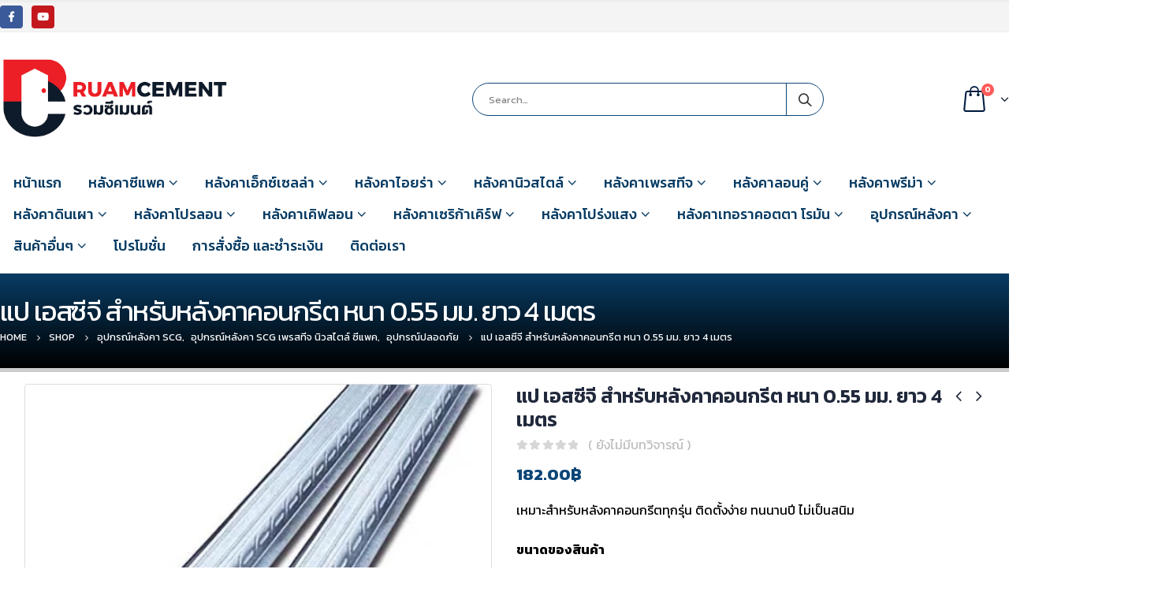

--- FILE ---
content_type: text/html; charset=UTF-8
request_url: https://www.rcmroof.com/product/%E0%B9%81%E0%B8%9B-%E0%B9%80%E0%B8%AD%E0%B8%AA%E0%B8%8B%E0%B8%B5%E0%B8%88%E0%B8%B5-%E0%B8%AA%E0%B8%B3%E0%B8%AB%E0%B8%A3%E0%B8%B1%E0%B8%9A%E0%B8%AB%E0%B8%A5%E0%B8%B1%E0%B8%87%E0%B8%84%E0%B8%B2%E0%B8%84/
body_size: 37622
content:
<!DOCTYPE html>
<html lang="th">
<head>
	<meta charset="UTF-8">
	<!--[if IE]><meta http-equiv='X-UA-Compatible' content='IE=edge,chrome=1'><![endif]-->
	<meta name="viewport" content="width=device-width, initial-scale=1.0, minimum-scale=1.0">
	<link rel="profile" href="https://gmpg.org/xfn/11" />
	<link rel="pingback" href="https://www.rcmroof.com/xmlrpc.php" />

		<link rel="shortcut icon" href="//www.rcmroof.com/wp-content/uploads/2020/01/favicon.png" type="image/x-icon" />
		<link rel="apple-touch-icon" href="">
		<link rel="apple-touch-icon" sizes="120x120" href="">
		<link rel="apple-touch-icon" sizes="76x76" href="">
		<link rel="apple-touch-icon" sizes="152x152" href="">

<title>แป เอสซีจี สำหรับหลังคาคอนกรีต หนา 0.55 มม. ยาว 4 เมตร &#8211; ศูนย์รวมกระเบื้องหลังคาคอนกรีต เซรามิก ไฟเบอร์ซีเมนต์ หลังคาเอสซีจีทุกรุ่น</title>
<meta name='robots' content='max-image-preview:large' />
<link rel="alternate" type="application/rss+xml" title="ศูนย์รวมกระเบื้องหลังคาคอนกรีต เซรามิก ไฟเบอร์ซีเมนต์ หลังคาเอสซีจีทุกรุ่น &raquo; ฟีด" href="https://www.rcmroof.com/feed/" />
<link rel="alternate" type="application/rss+xml" title="ศูนย์รวมกระเบื้องหลังคาคอนกรีต เซรามิก ไฟเบอร์ซีเมนต์ หลังคาเอสซีจีทุกรุ่น &raquo; ฟีดความเห็น" href="https://www.rcmroof.com/comments/feed/" />
<link rel="alternate" type="application/rss+xml" title="ศูนย์รวมกระเบื้องหลังคาคอนกรีต เซรามิก ไฟเบอร์ซีเมนต์ หลังคาเอสซีจีทุกรุ่น &raquo; แป เอสซีจี สำหรับหลังคาคอนกรีต หนา 0.55 มม. ยาว 4 เมตร ฟีดความเห็น" href="https://www.rcmroof.com/product/%e0%b9%81%e0%b8%9b-%e0%b9%80%e0%b8%ad%e0%b8%aa%e0%b8%8b%e0%b8%b5%e0%b8%88%e0%b8%b5-%e0%b8%aa%e0%b8%b3%e0%b8%ab%e0%b8%a3%e0%b8%b1%e0%b8%9a%e0%b8%ab%e0%b8%a5%e0%b8%b1%e0%b8%87%e0%b8%84%e0%b8%b2%e0%b8%84/feed/" />
<script type="text/javascript">
window._wpemojiSettings = {"baseUrl":"https:\/\/s.w.org\/images\/core\/emoji\/14.0.0\/72x72\/","ext":".png","svgUrl":"https:\/\/s.w.org\/images\/core\/emoji\/14.0.0\/svg\/","svgExt":".svg","source":{"concatemoji":"https:\/\/www.rcmroof.com\/wp-includes\/js\/wp-emoji-release.min.js?ver=6.3.5"}};
/*! This file is auto-generated */
!function(i,n){var o,s,e;function c(e){try{var t={supportTests:e,timestamp:(new Date).valueOf()};sessionStorage.setItem(o,JSON.stringify(t))}catch(e){}}function p(e,t,n){e.clearRect(0,0,e.canvas.width,e.canvas.height),e.fillText(t,0,0);var t=new Uint32Array(e.getImageData(0,0,e.canvas.width,e.canvas.height).data),r=(e.clearRect(0,0,e.canvas.width,e.canvas.height),e.fillText(n,0,0),new Uint32Array(e.getImageData(0,0,e.canvas.width,e.canvas.height).data));return t.every(function(e,t){return e===r[t]})}function u(e,t,n){switch(t){case"flag":return n(e,"\ud83c\udff3\ufe0f\u200d\u26a7\ufe0f","\ud83c\udff3\ufe0f\u200b\u26a7\ufe0f")?!1:!n(e,"\ud83c\uddfa\ud83c\uddf3","\ud83c\uddfa\u200b\ud83c\uddf3")&&!n(e,"\ud83c\udff4\udb40\udc67\udb40\udc62\udb40\udc65\udb40\udc6e\udb40\udc67\udb40\udc7f","\ud83c\udff4\u200b\udb40\udc67\u200b\udb40\udc62\u200b\udb40\udc65\u200b\udb40\udc6e\u200b\udb40\udc67\u200b\udb40\udc7f");case"emoji":return!n(e,"\ud83e\udef1\ud83c\udffb\u200d\ud83e\udef2\ud83c\udfff","\ud83e\udef1\ud83c\udffb\u200b\ud83e\udef2\ud83c\udfff")}return!1}function f(e,t,n){var r="undefined"!=typeof WorkerGlobalScope&&self instanceof WorkerGlobalScope?new OffscreenCanvas(300,150):i.createElement("canvas"),a=r.getContext("2d",{willReadFrequently:!0}),o=(a.textBaseline="top",a.font="600 32px Arial",{});return e.forEach(function(e){o[e]=t(a,e,n)}),o}function t(e){var t=i.createElement("script");t.src=e,t.defer=!0,i.head.appendChild(t)}"undefined"!=typeof Promise&&(o="wpEmojiSettingsSupports",s=["flag","emoji"],n.supports={everything:!0,everythingExceptFlag:!0},e=new Promise(function(e){i.addEventListener("DOMContentLoaded",e,{once:!0})}),new Promise(function(t){var n=function(){try{var e=JSON.parse(sessionStorage.getItem(o));if("object"==typeof e&&"number"==typeof e.timestamp&&(new Date).valueOf()<e.timestamp+604800&&"object"==typeof e.supportTests)return e.supportTests}catch(e){}return null}();if(!n){if("undefined"!=typeof Worker&&"undefined"!=typeof OffscreenCanvas&&"undefined"!=typeof URL&&URL.createObjectURL&&"undefined"!=typeof Blob)try{var e="postMessage("+f.toString()+"("+[JSON.stringify(s),u.toString(),p.toString()].join(",")+"));",r=new Blob([e],{type:"text/javascript"}),a=new Worker(URL.createObjectURL(r),{name:"wpTestEmojiSupports"});return void(a.onmessage=function(e){c(n=e.data),a.terminate(),t(n)})}catch(e){}c(n=f(s,u,p))}t(n)}).then(function(e){for(var t in e)n.supports[t]=e[t],n.supports.everything=n.supports.everything&&n.supports[t],"flag"!==t&&(n.supports.everythingExceptFlag=n.supports.everythingExceptFlag&&n.supports[t]);n.supports.everythingExceptFlag=n.supports.everythingExceptFlag&&!n.supports.flag,n.DOMReady=!1,n.readyCallback=function(){n.DOMReady=!0}}).then(function(){return e}).then(function(){var e;n.supports.everything||(n.readyCallback(),(e=n.source||{}).concatemoji?t(e.concatemoji):e.wpemoji&&e.twemoji&&(t(e.twemoji),t(e.wpemoji)))}))}((window,document),window._wpemojiSettings);
</script>
<style type="text/css">
img.wp-smiley,
img.emoji {
	display: inline !important;
	border: none !important;
	box-shadow: none !important;
	height: 1em !important;
	width: 1em !important;
	margin: 0 0.07em !important;
	vertical-align: -0.1em !important;
	background: none !important;
	padding: 0 !important;
}
</style>
	<link rel='stylesheet' id='wp-block-library-css' href='https://www.rcmroof.com/wp-includes/css/dist/block-library/style.min.css?ver=6.3.5' type='text/css' media='all' />
<style id='wp-block-library-theme-inline-css' type='text/css'>
.wp-block-audio figcaption{color:#555;font-size:13px;text-align:center}.is-dark-theme .wp-block-audio figcaption{color:hsla(0,0%,100%,.65)}.wp-block-audio{margin:0 0 1em}.wp-block-code{border:1px solid #ccc;border-radius:4px;font-family:Menlo,Consolas,monaco,monospace;padding:.8em 1em}.wp-block-embed figcaption{color:#555;font-size:13px;text-align:center}.is-dark-theme .wp-block-embed figcaption{color:hsla(0,0%,100%,.65)}.wp-block-embed{margin:0 0 1em}.blocks-gallery-caption{color:#555;font-size:13px;text-align:center}.is-dark-theme .blocks-gallery-caption{color:hsla(0,0%,100%,.65)}.wp-block-image figcaption{color:#555;font-size:13px;text-align:center}.is-dark-theme .wp-block-image figcaption{color:hsla(0,0%,100%,.65)}.wp-block-image{margin:0 0 1em}.wp-block-pullquote{border-bottom:4px solid;border-top:4px solid;color:currentColor;margin-bottom:1.75em}.wp-block-pullquote cite,.wp-block-pullquote footer,.wp-block-pullquote__citation{color:currentColor;font-size:.8125em;font-style:normal;text-transform:uppercase}.wp-block-quote{border-left:.25em solid;margin:0 0 1.75em;padding-left:1em}.wp-block-quote cite,.wp-block-quote footer{color:currentColor;font-size:.8125em;font-style:normal;position:relative}.wp-block-quote.has-text-align-right{border-left:none;border-right:.25em solid;padding-left:0;padding-right:1em}.wp-block-quote.has-text-align-center{border:none;padding-left:0}.wp-block-quote.is-large,.wp-block-quote.is-style-large,.wp-block-quote.is-style-plain{border:none}.wp-block-search .wp-block-search__label{font-weight:700}.wp-block-search__button{border:1px solid #ccc;padding:.375em .625em}:where(.wp-block-group.has-background){padding:1.25em 2.375em}.wp-block-separator.has-css-opacity{opacity:.4}.wp-block-separator{border:none;border-bottom:2px solid;margin-left:auto;margin-right:auto}.wp-block-separator.has-alpha-channel-opacity{opacity:1}.wp-block-separator:not(.is-style-wide):not(.is-style-dots){width:100px}.wp-block-separator.has-background:not(.is-style-dots){border-bottom:none;height:1px}.wp-block-separator.has-background:not(.is-style-wide):not(.is-style-dots){height:2px}.wp-block-table{margin:0 0 1em}.wp-block-table td,.wp-block-table th{word-break:normal}.wp-block-table figcaption{color:#555;font-size:13px;text-align:center}.is-dark-theme .wp-block-table figcaption{color:hsla(0,0%,100%,.65)}.wp-block-video figcaption{color:#555;font-size:13px;text-align:center}.is-dark-theme .wp-block-video figcaption{color:hsla(0,0%,100%,.65)}.wp-block-video{margin:0 0 1em}.wp-block-template-part.has-background{margin-bottom:0;margin-top:0;padding:1.25em 2.375em}
</style>
<link rel='stylesheet' id='wc-block-vendors-style-css' href='https://www.rcmroof.com/wp-content/plugins/woocommerce/packages/woocommerce-blocks/build/vendors-style.css?ver=4.0.0' type='text/css' media='all' />
<link rel='stylesheet' id='wc-block-style-css' href='https://www.rcmroof.com/wp-content/plugins/woocommerce/packages/woocommerce-blocks/build/style.css?ver=4.0.0' type='text/css' media='all' />
<style id='classic-theme-styles-inline-css' type='text/css'>
/*! This file is auto-generated */
.wp-block-button__link{color:#fff;background-color:#32373c;border-radius:9999px;box-shadow:none;text-decoration:none;padding:calc(.667em + 2px) calc(1.333em + 2px);font-size:1.125em}.wp-block-file__button{background:#32373c;color:#fff;text-decoration:none}
</style>
<style id='global-styles-inline-css' type='text/css'>
body{--wp--preset--color--black: #000000;--wp--preset--color--cyan-bluish-gray: #abb8c3;--wp--preset--color--white: #ffffff;--wp--preset--color--pale-pink: #f78da7;--wp--preset--color--vivid-red: #cf2e2e;--wp--preset--color--luminous-vivid-orange: #ff6900;--wp--preset--color--luminous-vivid-amber: #fcb900;--wp--preset--color--light-green-cyan: #7bdcb5;--wp--preset--color--vivid-green-cyan: #00d084;--wp--preset--color--pale-cyan-blue: #8ed1fc;--wp--preset--color--vivid-cyan-blue: #0693e3;--wp--preset--color--vivid-purple: #9b51e0;--wp--preset--color--primary: #0d4677;--wp--preset--color--secondary: #0d4677;--wp--preset--color--tertiary: #bc0000;--wp--preset--color--quaternary: #083c64;--wp--preset--color--dark: #212529;--wp--preset--color--light: #ffffff;--wp--preset--gradient--vivid-cyan-blue-to-vivid-purple: linear-gradient(135deg,rgba(6,147,227,1) 0%,rgb(155,81,224) 100%);--wp--preset--gradient--light-green-cyan-to-vivid-green-cyan: linear-gradient(135deg,rgb(122,220,180) 0%,rgb(0,208,130) 100%);--wp--preset--gradient--luminous-vivid-amber-to-luminous-vivid-orange: linear-gradient(135deg,rgba(252,185,0,1) 0%,rgba(255,105,0,1) 100%);--wp--preset--gradient--luminous-vivid-orange-to-vivid-red: linear-gradient(135deg,rgba(255,105,0,1) 0%,rgb(207,46,46) 100%);--wp--preset--gradient--very-light-gray-to-cyan-bluish-gray: linear-gradient(135deg,rgb(238,238,238) 0%,rgb(169,184,195) 100%);--wp--preset--gradient--cool-to-warm-spectrum: linear-gradient(135deg,rgb(74,234,220) 0%,rgb(151,120,209) 20%,rgb(207,42,186) 40%,rgb(238,44,130) 60%,rgb(251,105,98) 80%,rgb(254,248,76) 100%);--wp--preset--gradient--blush-light-purple: linear-gradient(135deg,rgb(255,206,236) 0%,rgb(152,150,240) 100%);--wp--preset--gradient--blush-bordeaux: linear-gradient(135deg,rgb(254,205,165) 0%,rgb(254,45,45) 50%,rgb(107,0,62) 100%);--wp--preset--gradient--luminous-dusk: linear-gradient(135deg,rgb(255,203,112) 0%,rgb(199,81,192) 50%,rgb(65,88,208) 100%);--wp--preset--gradient--pale-ocean: linear-gradient(135deg,rgb(255,245,203) 0%,rgb(182,227,212) 50%,rgb(51,167,181) 100%);--wp--preset--gradient--electric-grass: linear-gradient(135deg,rgb(202,248,128) 0%,rgb(113,206,126) 100%);--wp--preset--gradient--midnight: linear-gradient(135deg,rgb(2,3,129) 0%,rgb(40,116,252) 100%);--wp--preset--font-size--small: 13px;--wp--preset--font-size--medium: 20px;--wp--preset--font-size--large: 36px;--wp--preset--font-size--x-large: 42px;--wp--preset--spacing--20: 0.44rem;--wp--preset--spacing--30: 0.67rem;--wp--preset--spacing--40: 1rem;--wp--preset--spacing--50: 1.5rem;--wp--preset--spacing--60: 2.25rem;--wp--preset--spacing--70: 3.38rem;--wp--preset--spacing--80: 5.06rem;--wp--preset--shadow--natural: 6px 6px 9px rgba(0, 0, 0, 0.2);--wp--preset--shadow--deep: 12px 12px 50px rgba(0, 0, 0, 0.4);--wp--preset--shadow--sharp: 6px 6px 0px rgba(0, 0, 0, 0.2);--wp--preset--shadow--outlined: 6px 6px 0px -3px rgba(255, 255, 255, 1), 6px 6px rgba(0, 0, 0, 1);--wp--preset--shadow--crisp: 6px 6px 0px rgba(0, 0, 0, 1);}:where(.is-layout-flex){gap: 0.5em;}:where(.is-layout-grid){gap: 0.5em;}body .is-layout-flow > .alignleft{float: left;margin-inline-start: 0;margin-inline-end: 2em;}body .is-layout-flow > .alignright{float: right;margin-inline-start: 2em;margin-inline-end: 0;}body .is-layout-flow > .aligncenter{margin-left: auto !important;margin-right: auto !important;}body .is-layout-constrained > .alignleft{float: left;margin-inline-start: 0;margin-inline-end: 2em;}body .is-layout-constrained > .alignright{float: right;margin-inline-start: 2em;margin-inline-end: 0;}body .is-layout-constrained > .aligncenter{margin-left: auto !important;margin-right: auto !important;}body .is-layout-constrained > :where(:not(.alignleft):not(.alignright):not(.alignfull)){max-width: var(--wp--style--global--content-size);margin-left: auto !important;margin-right: auto !important;}body .is-layout-constrained > .alignwide{max-width: var(--wp--style--global--wide-size);}body .is-layout-flex{display: flex;}body .is-layout-flex{flex-wrap: wrap;align-items: center;}body .is-layout-flex > *{margin: 0;}body .is-layout-grid{display: grid;}body .is-layout-grid > *{margin: 0;}:where(.wp-block-columns.is-layout-flex){gap: 2em;}:where(.wp-block-columns.is-layout-grid){gap: 2em;}:where(.wp-block-post-template.is-layout-flex){gap: 1.25em;}:where(.wp-block-post-template.is-layout-grid){gap: 1.25em;}.has-black-color{color: var(--wp--preset--color--black) !important;}.has-cyan-bluish-gray-color{color: var(--wp--preset--color--cyan-bluish-gray) !important;}.has-white-color{color: var(--wp--preset--color--white) !important;}.has-pale-pink-color{color: var(--wp--preset--color--pale-pink) !important;}.has-vivid-red-color{color: var(--wp--preset--color--vivid-red) !important;}.has-luminous-vivid-orange-color{color: var(--wp--preset--color--luminous-vivid-orange) !important;}.has-luminous-vivid-amber-color{color: var(--wp--preset--color--luminous-vivid-amber) !important;}.has-light-green-cyan-color{color: var(--wp--preset--color--light-green-cyan) !important;}.has-vivid-green-cyan-color{color: var(--wp--preset--color--vivid-green-cyan) !important;}.has-pale-cyan-blue-color{color: var(--wp--preset--color--pale-cyan-blue) !important;}.has-vivid-cyan-blue-color{color: var(--wp--preset--color--vivid-cyan-blue) !important;}.has-vivid-purple-color{color: var(--wp--preset--color--vivid-purple) !important;}.has-black-background-color{background-color: var(--wp--preset--color--black) !important;}.has-cyan-bluish-gray-background-color{background-color: var(--wp--preset--color--cyan-bluish-gray) !important;}.has-white-background-color{background-color: var(--wp--preset--color--white) !important;}.has-pale-pink-background-color{background-color: var(--wp--preset--color--pale-pink) !important;}.has-vivid-red-background-color{background-color: var(--wp--preset--color--vivid-red) !important;}.has-luminous-vivid-orange-background-color{background-color: var(--wp--preset--color--luminous-vivid-orange) !important;}.has-luminous-vivid-amber-background-color{background-color: var(--wp--preset--color--luminous-vivid-amber) !important;}.has-light-green-cyan-background-color{background-color: var(--wp--preset--color--light-green-cyan) !important;}.has-vivid-green-cyan-background-color{background-color: var(--wp--preset--color--vivid-green-cyan) !important;}.has-pale-cyan-blue-background-color{background-color: var(--wp--preset--color--pale-cyan-blue) !important;}.has-vivid-cyan-blue-background-color{background-color: var(--wp--preset--color--vivid-cyan-blue) !important;}.has-vivid-purple-background-color{background-color: var(--wp--preset--color--vivid-purple) !important;}.has-black-border-color{border-color: var(--wp--preset--color--black) !important;}.has-cyan-bluish-gray-border-color{border-color: var(--wp--preset--color--cyan-bluish-gray) !important;}.has-white-border-color{border-color: var(--wp--preset--color--white) !important;}.has-pale-pink-border-color{border-color: var(--wp--preset--color--pale-pink) !important;}.has-vivid-red-border-color{border-color: var(--wp--preset--color--vivid-red) !important;}.has-luminous-vivid-orange-border-color{border-color: var(--wp--preset--color--luminous-vivid-orange) !important;}.has-luminous-vivid-amber-border-color{border-color: var(--wp--preset--color--luminous-vivid-amber) !important;}.has-light-green-cyan-border-color{border-color: var(--wp--preset--color--light-green-cyan) !important;}.has-vivid-green-cyan-border-color{border-color: var(--wp--preset--color--vivid-green-cyan) !important;}.has-pale-cyan-blue-border-color{border-color: var(--wp--preset--color--pale-cyan-blue) !important;}.has-vivid-cyan-blue-border-color{border-color: var(--wp--preset--color--vivid-cyan-blue) !important;}.has-vivid-purple-border-color{border-color: var(--wp--preset--color--vivid-purple) !important;}.has-vivid-cyan-blue-to-vivid-purple-gradient-background{background: var(--wp--preset--gradient--vivid-cyan-blue-to-vivid-purple) !important;}.has-light-green-cyan-to-vivid-green-cyan-gradient-background{background: var(--wp--preset--gradient--light-green-cyan-to-vivid-green-cyan) !important;}.has-luminous-vivid-amber-to-luminous-vivid-orange-gradient-background{background: var(--wp--preset--gradient--luminous-vivid-amber-to-luminous-vivid-orange) !important;}.has-luminous-vivid-orange-to-vivid-red-gradient-background{background: var(--wp--preset--gradient--luminous-vivid-orange-to-vivid-red) !important;}.has-very-light-gray-to-cyan-bluish-gray-gradient-background{background: var(--wp--preset--gradient--very-light-gray-to-cyan-bluish-gray) !important;}.has-cool-to-warm-spectrum-gradient-background{background: var(--wp--preset--gradient--cool-to-warm-spectrum) !important;}.has-blush-light-purple-gradient-background{background: var(--wp--preset--gradient--blush-light-purple) !important;}.has-blush-bordeaux-gradient-background{background: var(--wp--preset--gradient--blush-bordeaux) !important;}.has-luminous-dusk-gradient-background{background: var(--wp--preset--gradient--luminous-dusk) !important;}.has-pale-ocean-gradient-background{background: var(--wp--preset--gradient--pale-ocean) !important;}.has-electric-grass-gradient-background{background: var(--wp--preset--gradient--electric-grass) !important;}.has-midnight-gradient-background{background: var(--wp--preset--gradient--midnight) !important;}.has-small-font-size{font-size: var(--wp--preset--font-size--small) !important;}.has-medium-font-size{font-size: var(--wp--preset--font-size--medium) !important;}.has-large-font-size{font-size: var(--wp--preset--font-size--large) !important;}.has-x-large-font-size{font-size: var(--wp--preset--font-size--x-large) !important;}
.wp-block-navigation a:where(:not(.wp-element-button)){color: inherit;}
:where(.wp-block-post-template.is-layout-flex){gap: 1.25em;}:where(.wp-block-post-template.is-layout-grid){gap: 1.25em;}
:where(.wp-block-columns.is-layout-flex){gap: 2em;}:where(.wp-block-columns.is-layout-grid){gap: 2em;}
.wp-block-pullquote{font-size: 1.5em;line-height: 1.6;}
</style>
<style id='woocommerce-inline-inline-css' type='text/css'>
.woocommerce form .form-row .required { visibility: visible; }
</style>
<!--[if lt IE 9]>
<link rel='stylesheet' id='vc_lte_ie9-css' href='https://www.rcmroof.com/wp-content/plugins/js_composer/assets/css/vc_lte_ie9.min.css?ver=6.0.5' type='text/css' media='screen' />
<![endif]-->
<link rel='stylesheet' id='js_composer_front-css' href='https://www.rcmroof.com/wp-content/uploads/porto_styles/js_composer.css?ver=5.0.1' type='text/css' media='all' />
<link rel='stylesheet' id='bootstrap-css' href='https://www.rcmroof.com/wp-content/uploads/porto_styles/bootstrap.css?ver=5.0.1' type='text/css' media='all' />
<link rel='stylesheet' id='porto-plugins-css' href='https://www.rcmroof.com/wp-content/themes/porto/css/plugins.css?ver=6.3.5' type='text/css' media='all' />
<link rel='stylesheet' id='porto-theme-css' href='https://www.rcmroof.com/wp-content/themes/porto/css/theme.css?ver=6.3.5' type='text/css' media='all' />
<link rel='stylesheet' id='porto-shortcodes-css' href='https://www.rcmroof.com/wp-content/uploads/porto_styles/shortcodes.css?ver=5.0.1' type='text/css' media='all' />
<link rel='stylesheet' id='porto-theme-shop-css' href='https://www.rcmroof.com/wp-content/themes/porto/css/theme_shop.css?ver=6.3.5' type='text/css' media='all' />
<link rel='stylesheet' id='porto-dynamic-style-css' href='https://www.rcmroof.com/wp-content/uploads/porto_styles/dynamic_style.css?ver=5.0.1' type='text/css' media='all' />
<link rel='stylesheet' id='porto-style-css' href='https://www.rcmroof.com/wp-content/themes/porto/style.css?ver=6.3.5' type='text/css' media='all' />
<style id='porto-style-inline-css' type='text/css'>
	#header .logo,.side-header-narrow-bar-logo{max-width:300px;}@media (min-width:1170px){#header .logo{max-width:300px;}}@media (max-width:991px){#header .logo{max-width:250px;}}@media (max-width:767px){#header .logo{max-width:200px;}}#header.sticky-header .logo{max-width:275px;}#header,.sticky-header .header-main.sticky{border-top:3px solid #ededed}@media (min-width:992px){}body.single-product .page-top .breadcrumbs-wrap{padding-right:55px;}@media (min-width:1500px){.left-sidebar.col-lg-3,.right-sidebar.col-lg-3{-webkit-flex:0 0 20%;-ms-flex:0 0 20%;flex:0 0 20%;max-width:20%;}.main-content.col-lg-9{-webkit-flex:0 0 80%;-ms-flex:0 0 80%;flex:0 0 80%;max-width:80%;}}.product-images .img-thumbnail .inner,.product-images .img-thumbnail .inner img{-webkit-transform:none;transform:none;}.single-product .product-summary-wrap .share-links a{background:#4c4c4c;}.product-layout-default .variations{display:block;}.product-layout-default .variations:after{content:'';position:absolute;border-top:1px solid #ebebeb;}.product-layout-default .variations tr:last-child td{padding-bottom:20px;}#login-form-popup{position:relative;width:80%;max-width:872px;margin-left:auto;margin-right:auto;}#login-form-popup .featured-box{margin-bottom:0;box-shadow:none;border:none;}#login-form-popup .featured-box .box-content{padding:25px 35px;}#login-form-popup .featured-box h2{text-transform:uppercase;font-size:15px;letter-spacing:0.05em;font-weight:600;color:#212529;line-height:2;}.porto-social-login-section{background:#f4f4f2;text-align:center;padding:20px 20px 25px;}.porto-social-login-section p{text-transform:uppercase;font-size:12px;color:#212529;font-weight:600;margin-bottom:8px;}#login-form-popup .col2-set{margin-left:-20px;margin-right:-20px;}#login-form-popup .col-1,#login-form-popup .col-2{padding-left:20px;padding-right:20px;}@media (min-width:992px){#login-form-popup .col-1{border-right:1px solid #f5f6f6;}}#login-form-popup .input-text{box-shadow:none;padding-top:10px;padding-bottom:10px;border-color:#ddd;border-radius:2px;}#login-form-popup form label{font-size:12px;line-height:1;}#login-form-popup .form-row{margin-bottom:20px;}#login-form-popup .button{border-radius:2px;padding:10px 24px;text-transform:uppercase;text-shadow:none;font-family:Kanit;font-size:12px;letter-spacing:0.025em;color:#fff;}#login-form-popup label.inline{margin-top:15px;float:right;position:relative;cursor:pointer;line-height:1.5;}#login-form-popup label.inline input[type=checkbox]{opacity:0;margin-right:8px;margin-top:0;margin-bottom:0;}#login-form-popup label.inline span:before{content:'';position:absolute;border:1px solid #ddd;border-radius:1px;width:16px;height:16px;left:0;top:0;text-align:center;line-height:15px;font-family:'Font Awesome 5 Free';font-weight:900;font-size:9px;color:#aaa;}#login-form-popup label.inline input[type=checkbox]:checked + span:before{content:'\f00c';}#login-form-popup .social-button{text-decoration:none;margin-left:10px;margin-right:10px;}#login-form-popup .social-button i{font-size:16px;margin-right:8px;}#login-form-popup p.status{color:#212529;}#login-form-popup .lost_password{margin-top:-15px;font-size:13px;margin-bottom:0;}.porto-social-login-section .google-plus{background:#dd4e31;}.porto-social-login-section .facebook{background:#3a589d;}.porto-social-login-section .twitter{background:#1aa9e1;}html.panel-opened body > .mfp-bg{z-index:9042;}html.panel-opened body > .mfp-wrap{z-index:9043;}b{font-weight:900;}.progress-label{font-size:0.8em;}.btn-call-to-action .btn{font-size:1em;font-weight:600;text-transform:none;}.portfolio-item .thumb-info{background:#f4f4f4;}.image-box .porto-sicon-header p{letter-spacing:-0.05em;}
</style>
<!--[if lt IE 10]>
<link rel='stylesheet' id='porto-ie-css' href='https://www.rcmroof.com/wp-content/themes/porto/css/ie.css?ver=6.3.5' type='text/css' media='all' />
<![endif]-->
<link rel='stylesheet' id='styles-child-css' href='https://www.rcmroof.com/wp-content/themes/franprimecenter/style.css?ver=6.3.5' type='text/css' media='all' />
<script type="text/template" id="tmpl-variation-template">
	<div class="woocommerce-variation-description">{{{ data.variation.variation_description }}}</div>
	<div class="woocommerce-variation-price">{{{ data.variation.price_html }}}</div>
	<div class="woocommerce-variation-availability">{{{ data.variation.availability_html }}}</div>
</script>
<script type="text/template" id="tmpl-unavailable-variation-template">
	<p>ขออภัย สินค้านี้ไม่มีอยู่ กรุณาเลือกใหม่</p>
</script>
<script type='text/javascript' src='https://www.rcmroof.com/wp-includes/js/jquery/jquery.min.js?ver=3.7.0' id='jquery-core-js'></script>
<script type='text/javascript' src='https://www.rcmroof.com/wp-includes/js/jquery/jquery-migrate.min.js?ver=3.4.1' id='jquery-migrate-js'></script>
<script type='text/javascript' src='https://www.rcmroof.com/wp-content/plugins/woocommerce/assets/js/jquery-blockui/jquery.blockUI.min.js?ver=2.70' id='jquery-blockui-js'></script>
<script type='text/javascript' id='wc-add-to-cart-js-extra'>
/* <![CDATA[ */
var wc_add_to_cart_params = {"ajax_url":"\/wp-admin\/admin-ajax.php","wc_ajax_url":"\/?wc-ajax=%%endpoint%%","i18n_view_cart":"\u0e14\u0e39\u0e15\u0e30\u0e01\u0e23\u0e49\u0e32\u0e2a\u0e34\u0e19\u0e04\u0e49\u0e32","cart_url":"https:\/\/www.rcmroof.com\/cart\/","is_cart":"","cart_redirect_after_add":"no"};
/* ]]> */
</script>
<script type='text/javascript' src='https://www.rcmroof.com/wp-content/plugins/woocommerce/assets/js/frontend/add-to-cart.min.js?ver=4.9.2' id='wc-add-to-cart-js'></script>
<script type='text/javascript' src='https://www.rcmroof.com/wp-content/plugins/js_composer/assets/js/vendors/woocommerce-add-to-cart.js?ver=6.0.5' id='vc_woocommerce-add-to-cart-js-js'></script>
<link rel="https://api.w.org/" href="https://www.rcmroof.com/wp-json/" /><link rel="alternate" type="application/json" href="https://www.rcmroof.com/wp-json/wp/v2/product/17128" /><link rel="EditURI" type="application/rsd+xml" title="RSD" href="https://www.rcmroof.com/xmlrpc.php?rsd" />
<meta name="generator" content="WordPress 6.3.5" />
<meta name="generator" content="WooCommerce 4.9.2" />
<link rel="canonical" href="https://www.rcmroof.com/product/%e0%b9%81%e0%b8%9b-%e0%b9%80%e0%b8%ad%e0%b8%aa%e0%b8%8b%e0%b8%b5%e0%b8%88%e0%b8%b5-%e0%b8%aa%e0%b8%b3%e0%b8%ab%e0%b8%a3%e0%b8%b1%e0%b8%9a%e0%b8%ab%e0%b8%a5%e0%b8%b1%e0%b8%87%e0%b8%84%e0%b8%b2%e0%b8%84/" />
<link rel='shortlink' href='https://www.rcmroof.com/?p=17128' />
<link rel="alternate" type="application/json+oembed" href="https://www.rcmroof.com/wp-json/oembed/1.0/embed?url=https%3A%2F%2Fwww.rcmroof.com%2Fproduct%2F%25e0%25b9%2581%25e0%25b8%259b-%25e0%25b9%2580%25e0%25b8%25ad%25e0%25b8%25aa%25e0%25b8%258b%25e0%25b8%25b5%25e0%25b8%2588%25e0%25b8%25b5-%25e0%25b8%25aa%25e0%25b8%25b3%25e0%25b8%25ab%25e0%25b8%25a3%25e0%25b8%25b1%25e0%25b8%259a%25e0%25b8%25ab%25e0%25b8%25a5%25e0%25b8%25b1%25e0%25b8%2587%25e0%25b8%2584%25e0%25b8%25b2%25e0%25b8%2584%2F" />
<link rel="alternate" type="text/xml+oembed" href="https://www.rcmroof.com/wp-json/oembed/1.0/embed?url=https%3A%2F%2Fwww.rcmroof.com%2Fproduct%2F%25e0%25b9%2581%25e0%25b8%259b-%25e0%25b9%2580%25e0%25b8%25ad%25e0%25b8%25aa%25e0%25b8%258b%25e0%25b8%25b5%25e0%25b8%2588%25e0%25b8%25b5-%25e0%25b8%25aa%25e0%25b8%25b3%25e0%25b8%25ab%25e0%25b8%25a3%25e0%25b8%25b1%25e0%25b8%259a%25e0%25b8%25ab%25e0%25b8%25a5%25e0%25b8%25b1%25e0%25b8%2587%25e0%25b8%2584%25e0%25b8%25b2%25e0%25b8%2584%2F&#038;format=xml" />
		<script type="text/javascript">
		WebFontConfig = {
			google: { families: [ 'Kanit:200,300,400,700,800,600,500:cyrillic,cyrillic-ext,greek,greek-ext,khmer,latin,latin-ext,vietnamese' ] }
		};
		(function(d) {
			var wf = d.createElement('script'), s = d.scripts[0];
			wf.src = 'https://www.rcmroof.com/wp-content/themes/porto/js/libs/webfont.js';
			wf.async = true;
			s.parentNode.insertBefore(wf, s);
		})(document);</script>
			<noscript><style>.woocommerce-product-gallery{ opacity: 1 !important; }</style></noscript>
	<meta name="generator" content="Powered by WPBakery Page Builder - drag and drop page builder for WordPress."/>
<meta name="generator" content="Powered by Slider Revolution 6.1.0 - responsive, Mobile-Friendly Slider Plugin for WordPress with comfortable drag and drop interface." />
<script type="text/javascript">function setREVStartSize(a){try{var b,c=document.getElementById(a.c).parentNode.offsetWidth;if(c=0===c||isNaN(c)?window.innerWidth:c,a.tabw=void 0===a.tabw?0:parseInt(a.tabw),a.thumbw=void 0===a.thumbw?0:parseInt(a.thumbw),a.tabh=void 0===a.tabh?0:parseInt(a.tabh),a.thumbh=void 0===a.thumbh?0:parseInt(a.thumbh),a.tabhide=void 0===a.tabhide?0:parseInt(a.tabhide),a.thumbhide=void 0===a.thumbhide?0:parseInt(a.thumbhide),a.mh=void 0===a.mh||""==a.mh?0:a.mh,"fullscreen"===a.layout||"fullscreen"===a.l)b=Math.max(a.mh,window.innerHeight);else{for(var d in a.gw=Array.isArray(a.gw)?a.gw:[a.gw],a.rl)(void 0===a.gw[d]||0===a.gw[d])&&(a.gw[d]=a.gw[d-1]);for(var d in a.gh=void 0===a.el||""===a.el||Array.isArray(a.el)&&0==a.el.length?a.gh:a.el,a.gh=Array.isArray(a.gh)?a.gh:[a.gh],a.rl)(void 0===a.gh[d]||0===a.gh[d])&&(a.gh[d]=a.gh[d-1]);var e,f=Array(a.rl.length),g=0;for(var d in a.tabw=a.tabhide>=c?0:a.tabw,a.thumbw=a.thumbhide>=c?0:a.thumbw,a.tabh=a.tabhide>=c?0:a.tabh,a.thumbh=a.thumbhide>=c?0:a.thumbh,a.rl)f[d]=a.rl[d]<window.innerWidth?0:a.rl[d];for(var d in e=f[0],f)e>f[d]&&0<f[d]&&(e=f[d],g=d);var h=c>a.gw[g]+a.tabw+a.thumbw?1:(c-(a.tabw+a.thumbw))/a.gw[g];b=a.gh[g]*h+(a.tabh+a.thumbh)}void 0===window.rs_init_css&&(window.rs_init_css=document.head.appendChild(document.createElement("style"))),document.getElementById(a.c).height=b,window.rs_init_css.innerHTML+="#"+a.c+"_wrapper { height: "+b+"px }"}catch(a){console.log("Failure at Presize of Slider:"+a)}};</script>
<style type="text/css" title="dynamic-css" class="options-output">.alternative-font, a, .color-primary{color:#0d4677;}p{font-family:Kanit;font-weight:400;}#footer,#footer p{font-family:Kanit;font-weight:300;}#footer h1,#footer h2,#footer h3,#footer h4,#footer h5,#footer h6,#footer .widget-title,#footer .widget-title a,.footer-top .widget-title{font-family:Kanit;font-weight:400;}.header-wrapper{background-color:transparent;}#header .header-main{background-color:#ffffff;}#header, #header .header-main .header-contact .nav-top > li > a, #header .top-links > li.menu-item:before{color:#081328;}#header .header-top, .header-top .top-links>li.menu-item:after{color:#777777;}.page-top{background-color:#0d4677;}#footer{background-color:#02660a;}#footer .footer-main{background-color:transparent;}#footer .footer-bottom{background-color:#0f0f0f;}#footer .footer-bottom, #footer .footer-bottom p, #footer .footer-bottom .widget > div > ul li, #footer .footer-bottom .widget > ul li{color:#ffffff;}#header.sticky-header .searchform-popup .search-toggle{color:#777777;}#header.sticky-header .searchform-popup .search-toggle:hover{color:#083c64;}#mini-cart .cart-subtotal, #mini-cart .minicart-icon{color:#001b3f;}#mini-cart .cart-items, #mini-cart .cart-items-text{color:#ffffff;}#mini-cart{background:transparent;}.sticky-header #mini-cart .cart-subtotal, .sticky-header #mini-cart .minicart-icon{color:#444444;}.sticky-header #mini-cart .cart-items, .sticky-header #mini-cart .cart-items-text{color:#ffffff;}.sticky-header #mini-cart{background:transparent;}</style><noscript><style> .wpb_animate_when_almost_visible { opacity: 1; }</style></noscript>	
<!-- Global site tag (gtag.js) - Google Analytics -->
<script async src="https://www.googletagmanager.com/gtag/js?id=UA-217796318-1"></script>
<script>
  window.dataLayer = window.dataLayer || [];
  function gtag(){dataLayer.push(arguments);}
  gtag('js', new Date());

  gtag('config', 'UA-217796318-1');
</script>

	
</head>
<body data-rsssl=1 class="product-template-default single single-product postid-17128 wp-embed-responsive wide blog-1  theme-porto woocommerce woocommerce-page woocommerce-no-js login-popup wpb-js-composer js-comp-ver-6.0.5 vc_responsive">
	
<!-- Google Tag Manager (noscript) -->
<noscript><iframe src="https://www.googletagmanager.com/ns.html?id=GTM-54P6LPM"
height="0" width="0" style="display:none;visibility:hidden"></iframe></noscript>
<!-- End Google Tag Manager (noscript) -->
	

	<div class="page-wrapper"><!-- page wrapper -->

		
					<!-- header wrapper -->
			<div class="header-wrapper wide">
								<header id="header" class="header-separate header-1 sticky-menu-header">
		<div class="header-top">
		<div class="container">
			<div class="header-left">
				<div class="share-links">		<a target="_blank"  rel="nofollow" class="share-facebook" href="#" title="Facebook"></a>
				<a target="_blank"  rel="nofollow" class="share-youtube" href="#" title="Youtube"></a>
		</div>			</div>
			<div class="header-right">
							</div>
		</div>
	</div>
	
	<div class="header-main">
		<div class="container">
			<div class="header-left">
						<div class="logo">
		<a href="https://www.rcmroof.com/" title="ศูนย์รวมกระเบื้องหลังคาคอนกรีต เซรามิก ไฟเบอร์ซีเมนต์ หลังคาเอสซีจีทุกรุ่น - ศูนย์รวมกระเบื้องหลังคาคอนกรีต เซรามิก ไฟเบอร์ซีเมนต์ หลังคาเอสซีจีทุกรุ่น"  rel="home">
		<img class="img-responsive standard-logo retina-logo" src="//www.rcmroof.com/wp-content/uploads/2020/01/logo-2.png" alt="ศูนย์รวมกระเบื้องหลังคาคอนกรีต เซรามิก ไฟเบอร์ซีเมนต์ หลังคาเอสซีจีทุกรุ่น" />	</a>
			</div>
					</div>
			<div class="header-center">
				<a class="mobile-toggle"><i class="fas fa-bars"></i></a>
				<div class="searchform-popup"><a class="search-toggle"><i class="fas fa-search"></i><span class="search-text">Search</span></a>	<form action="https://www.rcmroof.com/" method="get"
		class="searchform">
		<div class="searchform-fields">
			<span class="text"><input name="s" type="text" value="" placeholder="Search&hellip;" autocomplete="off" /></span>
						<span class="button-wrap">
							<button class="btn btn-special" title="Search" type="submit"><i class="fas fa-search"></i></button>
						</span>
		</div>
				<div class="live-search-list"></div>
			</form>
	</div>			</div>
			<div class="header-right">
				<div class="header-minicart">
							<div id="mini-cart" class="mini-cart minicart-arrow-alt">
			<div class="cart-head">
			<i class="minicart-icon"></i><span class="cart-items"><i class="fas fa-spinner fa-pulse"></i></span><span class="cart-items-text"><i class="fas fa-spinner fa-pulse"></i></span>			</div>
			<div class="cart-popup widget_shopping_cart">
				<div class="widget_shopping_cart_content">
									<div class="cart-loading"></div>
								</div>
			</div>
		</div>
						</div>

				
			</div>
		</div>
		
<div id="nav-panel">
	<div class="container">
		<div class="mobile-nav-wrap">
			<div class="menu-wrap"><ul id="menu-main-menu" class="mobile-menu accordion-menu"><li id="accordion-menu-item-2258" class="menu-item menu-item-type-post_type menu-item-object-page menu-item-home"><a href="https://www.rcmroof.com/" class="">หน้าแรก</a></li>
<li id="accordion-menu-item-14777" class="menu-item menu-item-type-post_type menu-item-object-page menu-item-has-children has-sub"><a href="https://www.rcmroof.com/scg-cpac/" class="">หลังคาซีแพค</a>
<span class="arrow"></span><ul class="sub-menu">
	<li id="accordion-menu-item-15474" class="menu-item menu-item-type-taxonomy menu-item-object-product_cat menu-item-has-children has-sub"><a href="https://www.rcmroof.com/product-category/%e0%b8%81%e0%b8%a3%e0%b8%b0%e0%b9%80%e0%b8%9a%e0%b8%b7%e0%b9%89%e0%b8%ad%e0%b8%87%e0%b8%a1%e0%b8%b8%e0%b8%87%e0%b8%ab%e0%b8%a5%e0%b8%b1%e0%b8%87%e0%b8%84%e0%b8%b2-scg-%e0%b8%8b%e0%b8%b5%e0%b9%81/%e0%b8%ab%e0%b8%a5%e0%b8%b1%e0%b8%87%e0%b8%84%e0%b8%b2%e0%b8%84%e0%b8%ad%e0%b8%99%e0%b8%81%e0%b8%a3%e0%b8%b5%e0%b8%95-scg-%e0%b8%a3%e0%b8%b8%e0%b9%88%e0%b8%99-%e0%b8%8b%e0%b8%b5%e0%b9%81%e0%b8%9e/" class="">ซีแพค (กลุ่มสีมาตราฐาน)</a>
	<span class="arrow"></span><ul class="sub-menu">
		<li id="accordion-menu-item-15466" class="menu-item menu-item-type-taxonomy menu-item-object-product_cat"><a href="https://www.rcmroof.com/product-category/%e0%b8%81%e0%b8%a3%e0%b8%b0%e0%b9%80%e0%b8%9a%e0%b8%b7%e0%b9%89%e0%b8%ad%e0%b8%87%e0%b8%a1%e0%b8%b8%e0%b8%87%e0%b8%ab%e0%b8%a5%e0%b8%b1%e0%b8%87%e0%b8%84%e0%b8%b2-scg-%e0%b8%8b%e0%b8%b5%e0%b9%81/%e0%b8%ab%e0%b8%a5%e0%b8%b1%e0%b8%87%e0%b8%84%e0%b8%b2%e0%b8%84%e0%b8%ad%e0%b8%99%e0%b8%81%e0%b8%a3%e0%b8%b5%e0%b8%95-scg-%e0%b8%a3%e0%b8%b8%e0%b9%88%e0%b8%99-%e0%b8%8b%e0%b8%b5%e0%b9%81%e0%b8%9e/%e0%b8%aa%e0%b8%b5%e0%b9%81%e0%b8%94%e0%b8%87%e0%b8%81%e0%b8%b8%e0%b8%ab%e0%b8%a5%e0%b8%b2%e0%b8%9a-cen/" class="">สีแดงกุหลาบ (CEN)</a></li>
		<li id="accordion-menu-item-15467" class="menu-item menu-item-type-taxonomy menu-item-object-product_cat"><a href="https://www.rcmroof.com/product-category/%e0%b8%81%e0%b8%a3%e0%b8%b0%e0%b9%80%e0%b8%9a%e0%b8%b7%e0%b9%89%e0%b8%ad%e0%b8%87%e0%b8%a1%e0%b8%b8%e0%b8%87%e0%b8%ab%e0%b8%a5%e0%b8%b1%e0%b8%87%e0%b8%84%e0%b8%b2-scg-%e0%b8%8b%e0%b8%b5%e0%b9%81/%e0%b8%ab%e0%b8%a5%e0%b8%b1%e0%b8%87%e0%b8%84%e0%b8%b2%e0%b8%84%e0%b8%ad%e0%b8%99%e0%b8%81%e0%b8%a3%e0%b8%b5%e0%b8%95-scg-%e0%b8%a3%e0%b8%b8%e0%b9%88%e0%b8%99-%e0%b8%8b%e0%b8%b5%e0%b9%81%e0%b8%9e/%e0%b8%aa%e0%b8%b5%e0%b9%81%e0%b8%94%e0%b8%87%e0%b8%81%e0%b8%b8%e0%b8%ab%e0%b8%a5%e0%b8%b2%e0%b8%9a-e/" class="">สีแดงกุหลาบ (E)</a></li>
		<li id="accordion-menu-item-15468" class="menu-item menu-item-type-taxonomy menu-item-object-product_cat"><a href="https://www.rcmroof.com/product-category/%e0%b8%81%e0%b8%a3%e0%b8%b0%e0%b9%80%e0%b8%9a%e0%b8%b7%e0%b9%89%e0%b8%ad%e0%b8%87%e0%b8%a1%e0%b8%b8%e0%b8%87%e0%b8%ab%e0%b8%a5%e0%b8%b1%e0%b8%87%e0%b8%84%e0%b8%b2-scg-%e0%b8%8b%e0%b8%b5%e0%b9%81/%e0%b8%ab%e0%b8%a5%e0%b8%b1%e0%b8%87%e0%b8%84%e0%b8%b2%e0%b8%84%e0%b8%ad%e0%b8%99%e0%b8%81%e0%b8%a3%e0%b8%b5%e0%b8%95-scg-%e0%b8%a3%e0%b8%b8%e0%b9%88%e0%b8%99-%e0%b8%8b%e0%b8%b5%e0%b9%81%e0%b8%9e/%e0%b8%aa%e0%b8%b5%e0%b9%80%e0%b8%97%e0%b8%b2%e0%b8%9b%e0%b8%b5%e0%b8%81%e0%b8%99%e0%b8%b2%e0%b8%87%e0%b8%99%e0%b8%a7%e0%b8%a5/" class="">สีเทาปีกนางนวล (CEN)</a></li>
		<li id="accordion-menu-item-15469" class="menu-item menu-item-type-taxonomy menu-item-object-product_cat"><a href="https://www.rcmroof.com/product-category/%e0%b8%81%e0%b8%a3%e0%b8%b0%e0%b9%80%e0%b8%9a%e0%b8%b7%e0%b9%89%e0%b8%ad%e0%b8%87%e0%b8%a1%e0%b8%b8%e0%b8%87%e0%b8%ab%e0%b8%a5%e0%b8%b1%e0%b8%87%e0%b8%84%e0%b8%b2-scg-%e0%b8%8b%e0%b8%b5%e0%b9%81/%e0%b8%ab%e0%b8%a5%e0%b8%b1%e0%b8%87%e0%b8%84%e0%b8%b2%e0%b8%84%e0%b8%ad%e0%b8%99%e0%b8%81%e0%b8%a3%e0%b8%b5%e0%b8%95-scg-%e0%b8%a3%e0%b8%b8%e0%b9%88%e0%b8%99-%e0%b8%8b%e0%b8%b5%e0%b9%81%e0%b8%9e/%e0%b8%aa%e0%b8%b5%e0%b9%80%e0%b8%97%e0%b8%b2%e0%b8%9b%e0%b8%b5%e0%b8%81%e0%b8%99%e0%b8%b2%e0%b8%87%e0%b8%99%e0%b8%a7%e0%b8%a5-e/" class="">สีเทาปีกนางนวล (E)</a></li>
		<li id="accordion-menu-item-15470" class="menu-item menu-item-type-taxonomy menu-item-object-product_cat"><a href="https://www.rcmroof.com/product-category/%e0%b8%81%e0%b8%a3%e0%b8%b0%e0%b9%80%e0%b8%9a%e0%b8%b7%e0%b9%89%e0%b8%ad%e0%b8%87%e0%b8%a1%e0%b8%b8%e0%b8%87%e0%b8%ab%e0%b8%a5%e0%b8%b1%e0%b8%87%e0%b8%84%e0%b8%b2-scg-%e0%b8%8b%e0%b8%b5%e0%b9%81/%e0%b8%ab%e0%b8%a5%e0%b8%b1%e0%b8%87%e0%b8%84%e0%b8%b2%e0%b8%84%e0%b8%ad%e0%b8%99%e0%b8%81%e0%b8%a3%e0%b8%b5%e0%b8%95-scg-%e0%b8%a3%e0%b8%b8%e0%b9%88%e0%b8%99-%e0%b8%8b%e0%b8%b5%e0%b9%81%e0%b8%9e/%e0%b8%aa%e0%b8%b5%e0%b9%80%e0%b8%82%e0%b8%b5%e0%b8%a2%e0%b8%a7%e0%b8%ad%e0%b8%b4%e0%b8%99%e0%b8%97%e0%b8%99%e0%b8%b4%e0%b8%a5/" class="">สีเขียวอินทนิล</a></li>
		<li id="accordion-menu-item-15471" class="menu-item menu-item-type-taxonomy menu-item-object-product_cat"><a href="https://www.rcmroof.com/product-category/%e0%b8%81%e0%b8%a3%e0%b8%b0%e0%b9%80%e0%b8%9a%e0%b8%b7%e0%b9%89%e0%b8%ad%e0%b8%87%e0%b8%a1%e0%b8%b8%e0%b8%87%e0%b8%ab%e0%b8%a5%e0%b8%b1%e0%b8%87%e0%b8%84%e0%b8%b2-scg-%e0%b8%8b%e0%b8%b5%e0%b9%81/%e0%b8%ab%e0%b8%a5%e0%b8%b1%e0%b8%87%e0%b8%84%e0%b8%b2%e0%b8%84%e0%b8%ad%e0%b8%99%e0%b8%81%e0%b8%a3%e0%b8%b5%e0%b8%95-scg-%e0%b8%a3%e0%b8%b8%e0%b9%88%e0%b8%99-%e0%b8%8b%e0%b8%b5%e0%b9%81%e0%b8%9e/%e0%b8%aa%e0%b8%b5%e0%b9%80%e0%b8%82%e0%b8%b5%e0%b8%a2%e0%b8%a7%e0%b8%97%e0%b8%b8%e0%b9%88%e0%b8%87%e0%b8%ab%e0%b8%8d%e0%b9%89%e0%b8%b2/" class="">สีเขียวทุ่งหญ้า</a></li>
		<li id="accordion-menu-item-15472" class="menu-item menu-item-type-taxonomy menu-item-object-product_cat"><a href="https://www.rcmroof.com/product-category/%e0%b8%81%e0%b8%a3%e0%b8%b0%e0%b9%80%e0%b8%9a%e0%b8%b7%e0%b9%89%e0%b8%ad%e0%b8%87%e0%b8%a1%e0%b8%b8%e0%b8%87%e0%b8%ab%e0%b8%a5%e0%b8%b1%e0%b8%87%e0%b8%84%e0%b8%b2-scg-%e0%b8%8b%e0%b8%b5%e0%b9%81/%e0%b8%ab%e0%b8%a5%e0%b8%b1%e0%b8%87%e0%b8%84%e0%b8%b2%e0%b8%84%e0%b8%ad%e0%b8%99%e0%b8%81%e0%b8%a3%e0%b8%b5%e0%b8%95-scg-%e0%b8%a3%e0%b8%b8%e0%b9%88%e0%b8%99-%e0%b8%8b%e0%b8%b5%e0%b9%81%e0%b8%9e/%e0%b8%aa%e0%b8%b5%e0%b8%ad%e0%b8%b4%e0%b8%90%e0%b8%ad%e0%b8%b3%e0%b9%84%e0%b8%9e/" class="">สีอิฐอำไพ</a></li>
		<li id="accordion-menu-item-15473" class="menu-item menu-item-type-taxonomy menu-item-object-product_cat"><a href="https://www.rcmroof.com/product-category/%e0%b8%81%e0%b8%a3%e0%b8%b0%e0%b9%80%e0%b8%9a%e0%b8%b7%e0%b9%89%e0%b8%ad%e0%b8%87%e0%b8%a1%e0%b8%b8%e0%b8%87%e0%b8%ab%e0%b8%a5%e0%b8%b1%e0%b8%87%e0%b8%84%e0%b8%b2-scg-%e0%b8%8b%e0%b8%b5%e0%b9%81/%e0%b8%ab%e0%b8%a5%e0%b8%b1%e0%b8%87%e0%b8%84%e0%b8%b2%e0%b8%84%e0%b8%ad%e0%b8%99%e0%b8%81%e0%b8%a3%e0%b8%b5%e0%b8%95-scg-%e0%b8%a3%e0%b8%b8%e0%b9%88%e0%b8%99-%e0%b8%8b%e0%b8%b5%e0%b9%81%e0%b8%9e/%e0%b8%aa%e0%b8%b5%e0%b8%99%e0%b9%89%e0%b8%b3%e0%b8%95%e0%b8%b2%e0%b8%a5%e0%b9%82%e0%b8%ad%e0%b9%8a%e0%b8%84%e0%b9%81%e0%b8%94%e0%b8%87/" class="">สีน้ำตาลโอ๊คแดง</a></li>
	</ul>
</li>
	<li id="accordion-menu-item-15475" class="menu-item menu-item-type-taxonomy menu-item-object-product_cat menu-item-has-children has-sub"><a href="https://www.rcmroof.com/product-category/%e0%b8%81%e0%b8%a3%e0%b8%b0%e0%b9%80%e0%b8%9a%e0%b8%b7%e0%b9%89%e0%b8%ad%e0%b8%87%e0%b8%a1%e0%b8%b8%e0%b8%87%e0%b8%ab%e0%b8%a5%e0%b8%b1%e0%b8%87%e0%b8%84%e0%b8%b2-scg-%e0%b8%8b%e0%b8%b5%e0%b9%81/%e0%b8%ab%e0%b8%a5%e0%b8%b1%e0%b8%87%e0%b8%84%e0%b8%b2%e0%b8%84%e0%b8%ad%e0%b8%99%e0%b8%81%e0%b8%a3%e0%b8%b5%e0%b8%95-scg-%e0%b8%84%e0%b8%ad%e0%b8%99%e0%b9%81%e0%b8%97%e0%b8%a3%e0%b8%8b/" class="">ซีแพค คอนแทรซ (กลุ่มสีประกาย)</a>
	<span class="arrow"></span><ul class="sub-menu">
		<li id="accordion-menu-item-15479" class="menu-item menu-item-type-taxonomy menu-item-object-product_cat"><a href="https://www.rcmroof.com/product-category/%e0%b8%81%e0%b8%a3%e0%b8%b0%e0%b9%80%e0%b8%9a%e0%b8%b7%e0%b9%89%e0%b8%ad%e0%b8%87%e0%b8%a1%e0%b8%b8%e0%b8%87%e0%b8%ab%e0%b8%a5%e0%b8%b1%e0%b8%87%e0%b8%84%e0%b8%b2-scg-%e0%b8%8b%e0%b8%b5%e0%b9%81/%e0%b8%ab%e0%b8%a5%e0%b8%b1%e0%b8%87%e0%b8%84%e0%b8%b2%e0%b8%84%e0%b8%ad%e0%b8%99%e0%b8%81%e0%b8%a3%e0%b8%b5%e0%b8%95-scg-%e0%b8%84%e0%b8%ad%e0%b8%99%e0%b9%81%e0%b8%97%e0%b8%a3%e0%b8%8b/%e0%b8%aa%e0%b8%b5%e0%b8%9b%e0%b8%a3%e0%b8%b0%e0%b8%81%e0%b8%b2%e0%b8%a2%e0%b8%97%e0%b8%ad%e0%b8%87/" class="">สีประกายทอง</a></li>
		<li id="accordion-menu-item-15477" class="menu-item menu-item-type-taxonomy menu-item-object-product_cat"><a href="https://www.rcmroof.com/product-category/%e0%b8%81%e0%b8%a3%e0%b8%b0%e0%b9%80%e0%b8%9a%e0%b8%b7%e0%b9%89%e0%b8%ad%e0%b8%87%e0%b8%a1%e0%b8%b8%e0%b8%87%e0%b8%ab%e0%b8%a5%e0%b8%b1%e0%b8%87%e0%b8%84%e0%b8%b2-scg-%e0%b8%8b%e0%b8%b5%e0%b9%81/%e0%b8%ab%e0%b8%a5%e0%b8%b1%e0%b8%87%e0%b8%84%e0%b8%b2%e0%b8%84%e0%b8%ad%e0%b8%99%e0%b8%81%e0%b8%a3%e0%b8%b5%e0%b8%95-scg-%e0%b8%84%e0%b8%ad%e0%b8%99%e0%b9%81%e0%b8%97%e0%b8%a3%e0%b8%8b/%e0%b8%aa%e0%b8%b5%e0%b8%9b%e0%b8%a3%e0%b8%b0%e0%b8%81%e0%b8%b2%e0%b8%a2%e0%b8%94%e0%b8%a7%e0%b8%87%e0%b9%80%e0%b8%94%e0%b8%b7%e0%b8%ad%e0%b8%99/" class="">สีประกายดวงเดือน</a></li>
		<li id="accordion-menu-item-15478" class="menu-item menu-item-type-taxonomy menu-item-object-product_cat"><a href="https://www.rcmroof.com/product-category/%e0%b8%81%e0%b8%a3%e0%b8%b0%e0%b9%80%e0%b8%9a%e0%b8%b7%e0%b9%89%e0%b8%ad%e0%b8%87%e0%b8%a1%e0%b8%b8%e0%b8%87%e0%b8%ab%e0%b8%a5%e0%b8%b1%e0%b8%87%e0%b8%84%e0%b8%b2-scg-%e0%b8%8b%e0%b8%b5%e0%b9%81/%e0%b8%ab%e0%b8%a5%e0%b8%b1%e0%b8%87%e0%b8%84%e0%b8%b2%e0%b8%84%e0%b8%ad%e0%b8%99%e0%b8%81%e0%b8%a3%e0%b8%b5%e0%b8%95-scg-%e0%b8%84%e0%b8%ad%e0%b8%99%e0%b9%81%e0%b8%97%e0%b8%a3%e0%b8%8b/%e0%b8%aa%e0%b8%b5%e0%b8%9b%e0%b8%a3%e0%b8%b0%e0%b8%81%e0%b8%b2%e0%b8%a2%e0%b8%95%e0%b8%b0%e0%b8%a7%e0%b8%b1%e0%b8%99/" class="">สีประกายตะวัน</a></li>
		<li id="accordion-menu-item-15480" class="menu-item menu-item-type-taxonomy menu-item-object-product_cat"><a href="https://www.rcmroof.com/product-category/%e0%b8%81%e0%b8%a3%e0%b8%b0%e0%b9%80%e0%b8%9a%e0%b8%b7%e0%b9%89%e0%b8%ad%e0%b8%87%e0%b8%a1%e0%b8%b8%e0%b8%87%e0%b8%ab%e0%b8%a5%e0%b8%b1%e0%b8%87%e0%b8%84%e0%b8%b2-scg-%e0%b8%8b%e0%b8%b5%e0%b9%81/%e0%b8%ab%e0%b8%a5%e0%b8%b1%e0%b8%87%e0%b8%84%e0%b8%b2%e0%b8%84%e0%b8%ad%e0%b8%99%e0%b8%81%e0%b8%a3%e0%b8%b5%e0%b8%95-scg-%e0%b8%84%e0%b8%ad%e0%b8%99%e0%b9%81%e0%b8%97%e0%b8%a3%e0%b8%8b/%e0%b8%aa%e0%b8%b5%e0%b8%9b%e0%b8%a3%e0%b8%b0%e0%b8%81%e0%b8%b2%e0%b8%a2%e0%b8%ad%e0%b8%b1%e0%b8%84%e0%b8%99%e0%b8%b5/" class="">สีประกายอัคนี</a></li>
		<li id="accordion-menu-item-15481" class="menu-item menu-item-type-taxonomy menu-item-object-product_cat"><a href="https://www.rcmroof.com/product-category/%e0%b8%81%e0%b8%a3%e0%b8%b0%e0%b9%80%e0%b8%9a%e0%b8%b7%e0%b9%89%e0%b8%ad%e0%b8%87%e0%b8%a1%e0%b8%b8%e0%b8%87%e0%b8%ab%e0%b8%a5%e0%b8%b1%e0%b8%87%e0%b8%84%e0%b8%b2-scg-%e0%b8%8b%e0%b8%b5%e0%b9%81/%e0%b8%ab%e0%b8%a5%e0%b8%b1%e0%b8%87%e0%b8%84%e0%b8%b2%e0%b8%84%e0%b8%ad%e0%b8%99%e0%b8%81%e0%b8%a3%e0%b8%b5%e0%b8%95-scg-%e0%b8%84%e0%b8%ad%e0%b8%99%e0%b9%81%e0%b8%97%e0%b8%a3%e0%b8%8b/%e0%b8%aa%e0%b8%b5%e0%b8%9b%e0%b8%a3%e0%b8%b0%e0%b8%81%e0%b8%b2%e0%b8%a2%e0%b9%82%e0%b8%81%e0%b9%80%e0%b8%a1%e0%b8%99/" class="">สีประกายโกเมน</a></li>
		<li id="accordion-menu-item-15476" class="menu-item menu-item-type-taxonomy menu-item-object-product_cat"><a href="https://www.rcmroof.com/product-category/%e0%b8%81%e0%b8%a3%e0%b8%b0%e0%b9%80%e0%b8%9a%e0%b8%b7%e0%b9%89%e0%b8%ad%e0%b8%87%e0%b8%a1%e0%b8%b8%e0%b8%87%e0%b8%ab%e0%b8%a5%e0%b8%b1%e0%b8%87%e0%b8%84%e0%b8%b2-scg-%e0%b8%8b%e0%b8%b5%e0%b9%81/%e0%b8%ab%e0%b8%a5%e0%b8%b1%e0%b8%87%e0%b8%84%e0%b8%b2%e0%b8%84%e0%b8%ad%e0%b8%99%e0%b8%81%e0%b8%a3%e0%b8%b5%e0%b8%95-scg-%e0%b8%84%e0%b8%ad%e0%b8%99%e0%b9%81%e0%b8%97%e0%b8%a3%e0%b8%8b/%e0%b8%aa%e0%b8%b5%e0%b8%9b%e0%b8%a3%e0%b8%b0%e0%b8%81%e0%b8%b2%e0%b8%a2%e0%b8%81%e0%b8%b2%e0%b8%8d%e0%b8%88%e0%b8%99%e0%b9%8c/" class="">สีประกายกาญจน์</a></li>
	</ul>
</li>
	<li id="accordion-menu-item-15933" class="menu-item menu-item-type-taxonomy menu-item-object-product_cat menu-item-has-children has-sub"><a href="https://www.rcmroof.com/product-category/%e0%b8%81%e0%b8%a3%e0%b8%b0%e0%b9%80%e0%b8%9a%e0%b8%b7%e0%b9%89%e0%b8%ad%e0%b8%87%e0%b8%a1%e0%b8%b8%e0%b8%87%e0%b8%ab%e0%b8%a5%e0%b8%b1%e0%b8%87%e0%b8%84%e0%b8%b2-scg-%e0%b8%8b%e0%b8%b5%e0%b9%81/%e0%b8%ab%e0%b8%a5%e0%b8%b1%e0%b8%87%e0%b8%84%e0%b8%b2%e0%b8%84%e0%b8%ad%e0%b8%99%e0%b8%81%e0%b8%a3%e0%b8%b5%e0%b8%95-scg-%e0%b8%a3%e0%b8%b8%e0%b9%88%e0%b8%99%e0%b8%8b%e0%b8%b5%e0%b8%8b%e0%b8%b1/" class="">ซีแพค กลุ่มสีซีซั่น</a>
	<span class="arrow"></span><ul class="sub-menu">
		<li id="accordion-menu-item-15934" class="menu-item menu-item-type-taxonomy menu-item-object-product_cat"><a href="https://www.rcmroof.com/product-category/%e0%b8%81%e0%b8%a3%e0%b8%b0%e0%b9%80%e0%b8%9a%e0%b8%b7%e0%b9%89%e0%b8%ad%e0%b8%87%e0%b8%a1%e0%b8%b8%e0%b8%87%e0%b8%ab%e0%b8%a5%e0%b8%b1%e0%b8%87%e0%b8%84%e0%b8%b2-scg-%e0%b8%8b%e0%b8%b5%e0%b9%81/%e0%b8%ab%e0%b8%a5%e0%b8%b1%e0%b8%87%e0%b8%84%e0%b8%b2%e0%b8%84%e0%b8%ad%e0%b8%99%e0%b8%81%e0%b8%a3%e0%b8%b5%e0%b8%95-scg-%e0%b8%a3%e0%b8%b8%e0%b9%88%e0%b8%99%e0%b8%8b%e0%b8%b5%e0%b8%8b%e0%b8%b1/%e0%b8%aa%e0%b8%b5%e0%b8%8b%e0%b8%b1%e0%b8%a1%e0%b9%80%e0%b8%a1%e0%b8%ad%e0%b8%a3%e0%b9%8c%e0%b9%80%e0%b8%84%e0%b8%a5%e0%b8%a2%e0%b9%8c/" class="">สีซัมเมอร์เคลย์</a></li>
		<li id="accordion-menu-item-15935" class="menu-item menu-item-type-taxonomy menu-item-object-product_cat"><a href="https://www.rcmroof.com/product-category/%e0%b8%81%e0%b8%a3%e0%b8%b0%e0%b9%80%e0%b8%9a%e0%b8%b7%e0%b9%89%e0%b8%ad%e0%b8%87%e0%b8%a1%e0%b8%b8%e0%b8%87%e0%b8%ab%e0%b8%a5%e0%b8%b1%e0%b8%87%e0%b8%84%e0%b8%b2-scg-%e0%b8%8b%e0%b8%b5%e0%b9%81/%e0%b8%ab%e0%b8%a5%e0%b8%b1%e0%b8%87%e0%b8%84%e0%b8%b2%e0%b8%84%e0%b8%ad%e0%b8%99%e0%b8%81%e0%b8%a3%e0%b8%b5%e0%b8%95-scg-%e0%b8%a3%e0%b8%b8%e0%b9%88%e0%b8%99%e0%b8%8b%e0%b8%b5%e0%b8%8b%e0%b8%b1/%e0%b8%aa%e0%b8%b5%e0%b8%a7%e0%b8%b4%e0%b8%99%e0%b9%80%e0%b8%97%e0%b8%ad%e0%b8%a3%e0%b9%8c%e0%b9%80%e0%b8%81%e0%b8%a3%e0%b8%a2%e0%b9%8c/" class="">สีวินเทอร์เกรย์</a></li>
		<li id="accordion-menu-item-15936" class="menu-item menu-item-type-taxonomy menu-item-object-product_cat"><a href="https://www.rcmroof.com/product-category/%e0%b8%81%e0%b8%a3%e0%b8%b0%e0%b9%80%e0%b8%9a%e0%b8%b7%e0%b9%89%e0%b8%ad%e0%b8%87%e0%b8%a1%e0%b8%b8%e0%b8%87%e0%b8%ab%e0%b8%a5%e0%b8%b1%e0%b8%87%e0%b8%84%e0%b8%b2-scg-%e0%b8%8b%e0%b8%b5%e0%b9%81/%e0%b8%ab%e0%b8%a5%e0%b8%b1%e0%b8%87%e0%b8%84%e0%b8%b2%e0%b8%84%e0%b8%ad%e0%b8%99%e0%b8%81%e0%b8%a3%e0%b8%b5%e0%b8%95-scg-%e0%b8%a3%e0%b8%b8%e0%b9%88%e0%b8%99%e0%b8%8b%e0%b8%b5%e0%b8%8b%e0%b8%b1/%e0%b8%aa%e0%b8%b5%e0%b8%ad%e0%b8%ad%e0%b8%97%e0%b8%b1%e0%b8%a1%e0%b8%99%e0%b9%8c%e0%b8%9a%e0%b8%a3%e0%b8%b2%e0%b8%a7%e0%b8%99%e0%b9%8c/" class="">สีออทัมน์บราวน์</a></li>
	</ul>
</li>
	<li id="accordion-menu-item-15923" class="menu-item menu-item-type-taxonomy menu-item-object-product_cat menu-item-has-children has-sub"><a href="https://www.rcmroof.com/product-category/%e0%b8%81%e0%b8%a3%e0%b8%b0%e0%b9%80%e0%b8%9a%e0%b8%b7%e0%b9%89%e0%b8%ad%e0%b8%87%e0%b8%a1%e0%b8%b8%e0%b8%87%e0%b8%ab%e0%b8%a5%e0%b8%b1%e0%b8%87%e0%b8%84%e0%b8%b2-scg-%e0%b8%8b%e0%b8%b5%e0%b9%81/%e0%b8%ab%e0%b8%a5%e0%b8%b1%e0%b8%87%e0%b8%84%e0%b8%b2%e0%b8%84%e0%b8%ad%e0%b8%99%e0%b8%81%e0%b8%a3%e0%b8%b5%e0%b8%95-scg-%e0%b8%a3%e0%b8%b8%e0%b9%88%e0%b8%99%e0%b8%aa%e0%b8%a1%e0%b8%b9%e0%b8%97/" class="">ซีแพค กลุ่มสีสมูทคูล</a>
	<span class="arrow"></span><ul class="sub-menu">
		<li id="accordion-menu-item-15924" class="menu-item menu-item-type-taxonomy menu-item-object-product_cat"><a href="https://www.rcmroof.com/product-category/%e0%b8%81%e0%b8%a3%e0%b8%b0%e0%b9%80%e0%b8%9a%e0%b8%b7%e0%b9%89%e0%b8%ad%e0%b8%87%e0%b8%a1%e0%b8%b8%e0%b8%87%e0%b8%ab%e0%b8%a5%e0%b8%b1%e0%b8%87%e0%b8%84%e0%b8%b2-scg-%e0%b8%8b%e0%b8%b5%e0%b9%81/%e0%b8%ab%e0%b8%a5%e0%b8%b1%e0%b8%87%e0%b8%84%e0%b8%b2%e0%b8%84%e0%b8%ad%e0%b8%99%e0%b8%81%e0%b8%a3%e0%b8%b5%e0%b8%95-scg-%e0%b8%a3%e0%b8%b8%e0%b9%88%e0%b8%99%e0%b8%aa%e0%b8%a1%e0%b8%b9%e0%b8%97/%e0%b8%aa%e0%b8%b5%e0%b8%84%e0%b8%a5%e0%b8%b2%e0%b8%aa%e0%b8%aa%e0%b8%b4%e0%b8%84-%e0%b8%9a%e0%b8%a5%e0%b8%b9/" class="">สีคลาสสิค บลู</a></li>
		<li id="accordion-menu-item-15927" class="menu-item menu-item-type-taxonomy menu-item-object-product_cat"><a href="https://www.rcmroof.com/product-category/%e0%b8%81%e0%b8%a3%e0%b8%b0%e0%b9%80%e0%b8%9a%e0%b8%b7%e0%b9%89%e0%b8%ad%e0%b8%87%e0%b8%a1%e0%b8%b8%e0%b8%87%e0%b8%ab%e0%b8%a5%e0%b8%b1%e0%b8%87%e0%b8%84%e0%b8%b2-scg-%e0%b8%8b%e0%b8%b5%e0%b9%81/%e0%b8%ab%e0%b8%a5%e0%b8%b1%e0%b8%87%e0%b8%84%e0%b8%b2%e0%b8%84%e0%b8%ad%e0%b8%99%e0%b8%81%e0%b8%a3%e0%b8%b5%e0%b8%95-scg-%e0%b8%a3%e0%b8%b8%e0%b9%88%e0%b8%99%e0%b8%aa%e0%b8%a1%e0%b8%b9%e0%b8%97/%e0%b8%aa%e0%b8%b5%e0%b8%ad%e0%b8%84%e0%b8%a7%e0%b8%b2-%e0%b8%9a%e0%b8%a5%e0%b8%b9/" class="">สีอควา บลู</a></li>
		<li id="accordion-menu-item-15925" class="menu-item menu-item-type-taxonomy menu-item-object-product_cat"><a href="https://www.rcmroof.com/product-category/%e0%b8%81%e0%b8%a3%e0%b8%b0%e0%b9%80%e0%b8%9a%e0%b8%b7%e0%b9%89%e0%b8%ad%e0%b8%87%e0%b8%a1%e0%b8%b8%e0%b8%87%e0%b8%ab%e0%b8%a5%e0%b8%b1%e0%b8%87%e0%b8%84%e0%b8%b2-scg-%e0%b8%8b%e0%b8%b5%e0%b9%81/%e0%b8%ab%e0%b8%a5%e0%b8%b1%e0%b8%87%e0%b8%84%e0%b8%b2%e0%b8%84%e0%b8%ad%e0%b8%99%e0%b8%81%e0%b8%a3%e0%b8%b5%e0%b8%95-scg-%e0%b8%a3%e0%b8%b8%e0%b9%88%e0%b8%99%e0%b8%aa%e0%b8%a1%e0%b8%b9%e0%b8%97/%e0%b8%aa%e0%b8%b5%e0%b8%84%e0%b8%b9%e0%b8%a5%e0%b9%80%e0%b8%81%e0%b8%a3%e0%b8%a2%e0%b9%8c/" class="">สีคูลเกรย์</a></li>
		<li id="accordion-menu-item-15928" class="menu-item menu-item-type-taxonomy menu-item-object-product_cat"><a href="https://www.rcmroof.com/product-category/%e0%b8%81%e0%b8%a3%e0%b8%b0%e0%b9%80%e0%b8%9a%e0%b8%b7%e0%b9%89%e0%b8%ad%e0%b8%87%e0%b8%a1%e0%b8%b8%e0%b8%87%e0%b8%ab%e0%b8%a5%e0%b8%b1%e0%b8%87%e0%b8%84%e0%b8%b2-scg-%e0%b8%8b%e0%b8%b5%e0%b9%81/%e0%b8%ab%e0%b8%a5%e0%b8%b1%e0%b8%87%e0%b8%84%e0%b8%b2%e0%b8%84%e0%b8%ad%e0%b8%99%e0%b8%81%e0%b8%a3%e0%b8%b5%e0%b8%95-scg-%e0%b8%a3%e0%b8%b8%e0%b9%88%e0%b8%99%e0%b8%aa%e0%b8%a1%e0%b8%b9%e0%b8%97/%e0%b8%aa%e0%b8%b5%e0%b9%81%e0%b8%81%e0%b8%a3%e0%b8%99%e0%b8%b4%e0%b8%95-%e0%b8%9a%e0%b8%a3%e0%b8%b2%e0%b8%a7%e0%b8%99%e0%b9%8c/" class="">สีแกรนิต บราวน์</a></li>
		<li id="accordion-menu-item-15926" class="menu-item menu-item-type-taxonomy menu-item-object-product_cat"><a href="https://www.rcmroof.com/product-category/%e0%b8%81%e0%b8%a3%e0%b8%b0%e0%b9%80%e0%b8%9a%e0%b8%b7%e0%b9%89%e0%b8%ad%e0%b8%87%e0%b8%a1%e0%b8%b8%e0%b8%87%e0%b8%ab%e0%b8%a5%e0%b8%b1%e0%b8%87%e0%b8%84%e0%b8%b2-scg-%e0%b8%8b%e0%b8%b5%e0%b9%81/%e0%b8%ab%e0%b8%a5%e0%b8%b1%e0%b8%87%e0%b8%84%e0%b8%b2%e0%b8%84%e0%b8%ad%e0%b8%99%e0%b8%81%e0%b8%a3%e0%b8%b5%e0%b8%95-scg-%e0%b8%a3%e0%b8%b8%e0%b9%88%e0%b8%99%e0%b8%aa%e0%b8%a1%e0%b8%b9%e0%b8%97/%e0%b8%aa%e0%b8%b5%e0%b8%8a%e0%b8%b2%e0%b9%82%e0%b8%94%e0%b8%a7%e0%b9%8c-%e0%b9%80%e0%b8%81%e0%b8%a3%e0%b8%a2%e0%b9%8c/" class="">สีชาโดว์ เกรย์</a></li>
	</ul>
</li>
	<li id="accordion-menu-item-15937" class="menu-item menu-item-type-taxonomy menu-item-object-product_cat menu-item-has-children has-sub"><a href="https://www.rcmroof.com/product-category/%e0%b8%81%e0%b8%a3%e0%b8%b0%e0%b9%80%e0%b8%9a%e0%b8%b7%e0%b9%89%e0%b8%ad%e0%b8%87%e0%b8%a1%e0%b8%b8%e0%b8%87%e0%b8%ab%e0%b8%a5%e0%b8%b1%e0%b8%87%e0%b8%84%e0%b8%b2-scg-%e0%b8%8b%e0%b8%b5%e0%b9%81/%e0%b8%ab%e0%b8%a5%e0%b8%b1%e0%b8%87%e0%b8%84%e0%b8%b2%e0%b8%84%e0%b8%ad%e0%b8%99%e0%b8%81%e0%b8%a3%e0%b8%b5%e0%b8%95-scg-%e0%b8%a3%e0%b8%b8%e0%b9%88%e0%b8%99%e0%b8%88%e0%b8%b5%e0%b9%82%e0%b8%ad/" class="">ซีแพค จีโอสไตล์ (กลุ่มสีใหม่)</a>
	<span class="arrow"></span><ul class="sub-menu">
		<li id="accordion-menu-item-15938" class="menu-item menu-item-type-taxonomy menu-item-object-product_cat"><a href="https://www.rcmroof.com/product-category/%e0%b8%81%e0%b8%a3%e0%b8%b0%e0%b9%80%e0%b8%9a%e0%b8%b7%e0%b9%89%e0%b8%ad%e0%b8%87%e0%b8%a1%e0%b8%b8%e0%b8%87%e0%b8%ab%e0%b8%a5%e0%b8%b1%e0%b8%87%e0%b8%84%e0%b8%b2-scg-%e0%b8%8b%e0%b8%b5%e0%b9%81/%e0%b8%ab%e0%b8%a5%e0%b8%b1%e0%b8%87%e0%b8%84%e0%b8%b2%e0%b8%84%e0%b8%ad%e0%b8%99%e0%b8%81%e0%b8%a3%e0%b8%b5%e0%b8%95-scg-%e0%b8%a3%e0%b8%b8%e0%b9%88%e0%b8%99%e0%b8%88%e0%b8%b5%e0%b9%82%e0%b8%ad/%e0%b8%aa%e0%b8%b5%e0%b8%94%e0%b8%b2%e0%b8%a3%e0%b9%8c%e0%b8%84-%e0%b8%84%e0%b8%ad%e0%b8%9b%e0%b9%80%e0%b8%9b%e0%b8%ad%e0%b8%a3%e0%b9%8c/" class="">สีดาร์ค คอปเปอร์</a></li>
		<li id="accordion-menu-item-15939" class="menu-item menu-item-type-taxonomy menu-item-object-product_cat"><a href="https://www.rcmroof.com/product-category/%e0%b8%81%e0%b8%a3%e0%b8%b0%e0%b9%80%e0%b8%9a%e0%b8%b7%e0%b9%89%e0%b8%ad%e0%b8%87%e0%b8%a1%e0%b8%b8%e0%b8%87%e0%b8%ab%e0%b8%a5%e0%b8%b1%e0%b8%87%e0%b8%84%e0%b8%b2-scg-%e0%b8%8b%e0%b8%b5%e0%b9%81/%e0%b8%ab%e0%b8%a5%e0%b8%b1%e0%b8%87%e0%b8%84%e0%b8%b2%e0%b8%84%e0%b8%ad%e0%b8%99%e0%b8%81%e0%b8%a3%e0%b8%b5%e0%b8%95-scg-%e0%b8%a3%e0%b8%b8%e0%b9%88%e0%b8%99%e0%b8%88%e0%b8%b5%e0%b9%82%e0%b8%ad/%e0%b8%aa%e0%b8%b5%e0%b8%a5%e0%b8%b4%e0%b8%81%e0%b9%84%e0%b8%99%e0%b8%95%e0%b9%8c-%e0%b9%80%e0%b8%81%e0%b8%a3%e0%b8%a2%e0%b9%8c/" class="">สีลิกไนต์ เกรย์</a></li>
		<li id="accordion-menu-item-15940" class="menu-item menu-item-type-taxonomy menu-item-object-product_cat"><a href="https://www.rcmroof.com/product-category/%e0%b8%81%e0%b8%a3%e0%b8%b0%e0%b9%80%e0%b8%9a%e0%b8%b7%e0%b9%89%e0%b8%ad%e0%b8%87%e0%b8%a1%e0%b8%b8%e0%b8%87%e0%b8%ab%e0%b8%a5%e0%b8%b1%e0%b8%87%e0%b8%84%e0%b8%b2-scg-%e0%b8%8b%e0%b8%b5%e0%b9%81/%e0%b8%ab%e0%b8%a5%e0%b8%b1%e0%b8%87%e0%b8%84%e0%b8%b2%e0%b8%84%e0%b8%ad%e0%b8%99%e0%b8%81%e0%b8%a3%e0%b8%b5%e0%b8%95-scg-%e0%b8%a3%e0%b8%b8%e0%b9%88%e0%b8%99%e0%b8%88%e0%b8%b5%e0%b9%82%e0%b8%ad/%e0%b8%aa%e0%b8%b5%e0%b9%80%e0%b8%ad%e0%b8%b4%e0%b8%a3%e0%b9%8c%e0%b8%98-%e0%b8%aa%e0%b9%82%e0%b8%95%e0%b8%99/" class="">สีเอิร์ธ สโตน</a></li>
	</ul>
</li>
	<li id="accordion-menu-item-15547" class="menu-item menu-item-type-taxonomy menu-item-object-product_cat menu-item-has-children has-sub"><a href="https://www.rcmroof.com/product-category/%e0%b8%81%e0%b8%a3%e0%b8%b0%e0%b9%80%e0%b8%9a%e0%b8%b7%e0%b9%89%e0%b8%ad%e0%b8%87%e0%b8%a1%e0%b8%b8%e0%b8%87%e0%b8%ab%e0%b8%a5%e0%b8%b1%e0%b8%87%e0%b8%84%e0%b8%b2-scg-%e0%b8%8b%e0%b8%b5%e0%b9%81/%e0%b8%ab%e0%b8%a5%e0%b8%b1%e0%b8%87%e0%b8%84%e0%b8%b2%e0%b8%84%e0%b8%ad%e0%b8%99%e0%b8%81%e0%b8%a3%e0%b8%b5%e0%b8%95-scg-%e0%b8%a3%e0%b8%b8%e0%b9%88%e0%b8%99%e0%b8%99%e0%b8%b5%e0%b9%82%e0%b8%ad/" class="">ซีแพค กลุ่มสีนีโอคลาส</a>
	<span class="arrow"></span><ul class="sub-menu">
		<li id="accordion-menu-item-15546" class="menu-item menu-item-type-taxonomy menu-item-object-product_cat"><a href="https://www.rcmroof.com/product-category/%e0%b8%81%e0%b8%a3%e0%b8%b0%e0%b9%80%e0%b8%9a%e0%b8%b7%e0%b9%89%e0%b8%ad%e0%b8%87%e0%b8%a1%e0%b8%b8%e0%b8%87%e0%b8%ab%e0%b8%a5%e0%b8%b1%e0%b8%87%e0%b8%84%e0%b8%b2-scg-%e0%b8%8b%e0%b8%b5%e0%b9%81/%e0%b8%ab%e0%b8%a5%e0%b8%b1%e0%b8%87%e0%b8%84%e0%b8%b2%e0%b8%84%e0%b8%ad%e0%b8%99%e0%b8%81%e0%b8%a3%e0%b8%b5%e0%b8%95-scg-%e0%b8%a3%e0%b8%b8%e0%b9%88%e0%b8%99%e0%b8%99%e0%b8%b5%e0%b9%82%e0%b8%ad/%e0%b8%aa%e0%b8%b5%e0%b9%80%e0%b8%97%e0%b8%b2%e0%b9%81%e0%b8%97%e0%b8%99%e0%b8%97%e0%b8%b2%e0%b8%a5%e0%b8%b1%e0%b8%a1/" class="">สีเทาแทนทาลัม</a></li>
		<li id="accordion-menu-item-15544" class="menu-item menu-item-type-taxonomy menu-item-object-product_cat"><a href="https://www.rcmroof.com/product-category/%e0%b8%81%e0%b8%a3%e0%b8%b0%e0%b9%80%e0%b8%9a%e0%b8%b7%e0%b9%89%e0%b8%ad%e0%b8%87%e0%b8%a1%e0%b8%b8%e0%b8%87%e0%b8%ab%e0%b8%a5%e0%b8%b1%e0%b8%87%e0%b8%84%e0%b8%b2-scg-%e0%b8%8b%e0%b8%b5%e0%b9%81/%e0%b8%ab%e0%b8%a5%e0%b8%b1%e0%b8%87%e0%b8%84%e0%b8%b2%e0%b8%84%e0%b8%ad%e0%b8%99%e0%b8%81%e0%b8%a3%e0%b8%b5%e0%b8%95-scg-%e0%b8%a3%e0%b8%b8%e0%b9%88%e0%b8%99%e0%b8%99%e0%b8%b5%e0%b9%82%e0%b8%ad/%e0%b8%aa%e0%b8%b5%e0%b9%80%e0%b8%87%e0%b8%b4%e0%b8%99%e0%b9%84%e0%b8%97%e0%b8%97%e0%b8%b2%e0%b9%80%e0%b8%99%e0%b8%b5%e0%b9%88%e0%b8%a2%e0%b8%a1/" class="">สีเงินไททาเนี่ยม</a></li>
		<li id="accordion-menu-item-15545" class="menu-item menu-item-type-taxonomy menu-item-object-product_cat"><a href="https://www.rcmroof.com/product-category/%e0%b8%81%e0%b8%a3%e0%b8%b0%e0%b9%80%e0%b8%9a%e0%b8%b7%e0%b9%89%e0%b8%ad%e0%b8%87%e0%b8%a1%e0%b8%b8%e0%b8%87%e0%b8%ab%e0%b8%a5%e0%b8%b1%e0%b8%87%e0%b8%84%e0%b8%b2-scg-%e0%b8%8b%e0%b8%b5%e0%b9%81/%e0%b8%ab%e0%b8%a5%e0%b8%b1%e0%b8%87%e0%b8%84%e0%b8%b2%e0%b8%84%e0%b8%ad%e0%b8%99%e0%b8%81%e0%b8%a3%e0%b8%b5%e0%b8%95-scg-%e0%b8%a3%e0%b8%b8%e0%b9%88%e0%b8%99%e0%b8%99%e0%b8%b5%e0%b9%82%e0%b8%ad/%e0%b8%aa%e0%b8%b5%e0%b8%97%e0%b8%a3%e0%b8%b2%e0%b8%a2%e0%b8%9a%e0%b8%b8%e0%b8%a9%e0%b8%a3%e0%b8%b2/" class="">สีทรายบุษรา</a></li>
	</ul>
</li>
	<li id="accordion-menu-item-15929" class="menu-item menu-item-type-taxonomy menu-item-object-product_cat menu-item-has-children has-sub"><a href="https://www.rcmroof.com/product-category/%e0%b8%81%e0%b8%a3%e0%b8%b0%e0%b9%80%e0%b8%9a%e0%b8%b7%e0%b9%89%e0%b8%ad%e0%b8%87%e0%b8%a1%e0%b8%b8%e0%b8%87%e0%b8%ab%e0%b8%a5%e0%b8%b1%e0%b8%87%e0%b8%84%e0%b8%b2-scg-%e0%b8%8b%e0%b8%b5%e0%b9%81/%e0%b8%ab%e0%b8%a5%e0%b8%b1%e0%b8%87%e0%b8%84%e0%b8%b2%e0%b8%84%e0%b8%ad%e0%b8%99%e0%b8%81%e0%b8%a3%e0%b8%b5%e0%b8%95-scg-%e0%b8%a3%e0%b8%b8%e0%b9%88%e0%b8%99%e0%b8%97%e0%b8%a3%e0%b8%b4%e0%b8%9e/" class="">ซีแพค กลุ่มสีทริพเพิลโทน</a>
	<span class="arrow"></span><ul class="sub-menu">
		<li id="accordion-menu-item-15931" class="menu-item menu-item-type-taxonomy menu-item-object-product_cat"><a href="https://www.rcmroof.com/product-category/%e0%b8%81%e0%b8%a3%e0%b8%b0%e0%b9%80%e0%b8%9a%e0%b8%b7%e0%b9%89%e0%b8%ad%e0%b8%87%e0%b8%a1%e0%b8%b8%e0%b8%87%e0%b8%ab%e0%b8%a5%e0%b8%b1%e0%b8%87%e0%b8%84%e0%b8%b2-scg-%e0%b8%8b%e0%b8%b5%e0%b9%81/%e0%b8%ab%e0%b8%a5%e0%b8%b1%e0%b8%87%e0%b8%84%e0%b8%b2%e0%b8%84%e0%b8%ad%e0%b8%99%e0%b8%81%e0%b8%a3%e0%b8%b5%e0%b8%95-scg-%e0%b8%a3%e0%b8%b8%e0%b9%88%e0%b8%99%e0%b8%97%e0%b8%a3%e0%b8%b4%e0%b8%9e/%e0%b8%aa%e0%b8%b5%e0%b9%80%e0%b8%9b%e0%b8%a5%e0%b8%b7%e0%b8%ad%e0%b8%81%e0%b9%84%e0%b8%a1%e0%b9%89/" class="">สีเปลือกไม้</a></li>
		<li id="accordion-menu-item-15930" class="menu-item menu-item-type-taxonomy menu-item-object-product_cat"><a href="https://www.rcmroof.com/product-category/%e0%b8%81%e0%b8%a3%e0%b8%b0%e0%b9%80%e0%b8%9a%e0%b8%b7%e0%b9%89%e0%b8%ad%e0%b8%87%e0%b8%a1%e0%b8%b8%e0%b8%87%e0%b8%ab%e0%b8%a5%e0%b8%b1%e0%b8%87%e0%b8%84%e0%b8%b2-scg-%e0%b8%8b%e0%b8%b5%e0%b9%81/%e0%b8%ab%e0%b8%a5%e0%b8%b1%e0%b8%87%e0%b8%84%e0%b8%b2%e0%b8%84%e0%b8%ad%e0%b8%99%e0%b8%81%e0%b8%a3%e0%b8%b5%e0%b8%95-scg-%e0%b8%a3%e0%b8%b8%e0%b9%88%e0%b8%99%e0%b8%97%e0%b8%a3%e0%b8%b4%e0%b8%9e/%e0%b8%aa%e0%b8%b5%e0%b9%80%e0%b8%82%e0%b8%b5%e0%b8%a2%e0%b8%a7%e0%b9%83%e0%b8%9a%e0%b9%84%e0%b8%a1%e0%b9%89/" class="">สีเขียวใบไม้</a></li>
		<li id="accordion-menu-item-15932" class="menu-item menu-item-type-taxonomy menu-item-object-product_cat"><a href="https://www.rcmroof.com/product-category/%e0%b8%81%e0%b8%a3%e0%b8%b0%e0%b9%80%e0%b8%9a%e0%b8%b7%e0%b9%89%e0%b8%ad%e0%b8%87%e0%b8%a1%e0%b8%b8%e0%b8%87%e0%b8%ab%e0%b8%a5%e0%b8%b1%e0%b8%87%e0%b8%84%e0%b8%b2-scg-%e0%b8%8b%e0%b8%b5%e0%b9%81/%e0%b8%ab%e0%b8%a5%e0%b8%b1%e0%b8%87%e0%b8%84%e0%b8%b2%e0%b8%84%e0%b8%ad%e0%b8%99%e0%b8%81%e0%b8%a3%e0%b8%b5%e0%b8%95-scg-%e0%b8%a3%e0%b8%b8%e0%b9%88%e0%b8%99%e0%b8%97%e0%b8%a3%e0%b8%b4%e0%b8%9e/%e0%b8%aa%e0%b8%b5%e0%b8%94%e0%b8%b4%e0%b8%99%e0%b9%80%e0%b8%9c%e0%b8%b2/" class="">สีดินเผา</a></li>
	</ul>
</li>
	<li id="accordion-menu-item-17776" class="menu-item menu-item-type-taxonomy menu-item-object-product_cat current-product-ancestor current-menu-parent current-product-parent active"><a href="https://www.rcmroof.com/product-category/%e0%b8%ad%e0%b8%b8%e0%b8%9b%e0%b8%81%e0%b8%a3%e0%b8%93%e0%b9%8c%e0%b8%ab%e0%b8%a5%e0%b8%b1%e0%b8%87%e0%b8%84%e0%b8%b2-scg/%e0%b8%ad%e0%b8%b8%e0%b8%9b%e0%b8%81%e0%b8%a3%e0%b8%93%e0%b9%8c%e0%b8%ab%e0%b8%a5%e0%b8%b1%e0%b8%87%e0%b8%84%e0%b8%b2-scg-%e0%b9%80%e0%b8%9e%e0%b8%a3%e0%b8%aa%e0%b8%97%e0%b8%b5%e0%b8%88-%e0%b8%99/" class="">อุปกรณ์หลังคา SCG เพรสทีจ นิวสไตล์ ซีแพค</a></li>
</ul>
</li>
<li id="accordion-menu-item-14784" class="menu-item menu-item-type-post_type menu-item-object-page menu-item-has-children has-sub"><a href="https://www.rcmroof.com/scg-roof-excella/" class="">หลังคาเอ็กซ์เซลล่า</a>
<span class="arrow"></span><ul class="sub-menu">
	<li id="accordion-menu-item-16319" class="menu-item menu-item-type-taxonomy menu-item-object-product_cat menu-item-has-children has-sub"><a href="https://www.rcmroof.com/product-category/%e0%b8%81%e0%b8%a3%e0%b8%b0%e0%b9%80%e0%b8%9a%e0%b8%b7%e0%b9%89%e0%b8%ad%e0%b8%87%e0%b8%a1%e0%b8%b8%e0%b8%87%e0%b8%ab%e0%b8%a5%e0%b8%b1%e0%b8%87%e0%b8%84%e0%b8%b2-scg-%e0%b8%a3%e0%b8%b8%e0%b9%88/%e0%b8%a3%e0%b8%b8%e0%b9%88%e0%b8%99%e0%b9%80%e0%b8%ad%e0%b9%87%e0%b8%81%e0%b8%8b%e0%b9%8c%e0%b9%80%e0%b8%8b%e0%b8%a5%e0%b8%a5%e0%b9%88%e0%b8%b2-%e0%b8%84%e0%b8%a5%e0%b8%b2%e0%b8%aa%e0%b8%aa%e0%b8%b4/" class="">รุ่นเอ็กซ์เซลล่า คลาสสิค</a>
	<span class="arrow"></span><ul class="sub-menu">
		<li id="accordion-menu-item-16320" class="menu-item menu-item-type-taxonomy menu-item-object-product_cat"><a href="https://www.rcmroof.com/product-category/%e0%b8%81%e0%b8%a3%e0%b8%b0%e0%b9%80%e0%b8%9a%e0%b8%b7%e0%b9%89%e0%b8%ad%e0%b8%87%e0%b8%a1%e0%b8%b8%e0%b8%87%e0%b8%ab%e0%b8%a5%e0%b8%b1%e0%b8%87%e0%b8%84%e0%b8%b2-scg-%e0%b8%a3%e0%b8%b8%e0%b9%88/%e0%b8%a3%e0%b8%b8%e0%b9%88%e0%b8%99%e0%b9%80%e0%b8%ad%e0%b9%87%e0%b8%81%e0%b8%8b%e0%b9%8c%e0%b9%80%e0%b8%8b%e0%b8%a5%e0%b8%a5%e0%b9%88%e0%b8%b2-%e0%b8%84%e0%b8%a5%e0%b8%b2%e0%b8%aa%e0%b8%aa%e0%b8%b4/%e0%b8%aa%e0%b8%b5%e0%b8%ad%e0%b8%ad%e0%b8%9a%e0%b8%aa%e0%b8%b4%e0%b9%80%e0%b8%94%e0%b8%b5%e0%b8%a2%e0%b8%99-%e0%b9%80%e0%b8%81%e0%b8%a3/" class="">คลาสสิค สีออบสิเดียน เกรย์</a></li>
		<li id="accordion-menu-item-16321" class="menu-item menu-item-type-taxonomy menu-item-object-product_cat"><a href="https://www.rcmroof.com/product-category/%e0%b8%81%e0%b8%a3%e0%b8%b0%e0%b9%80%e0%b8%9a%e0%b8%b7%e0%b9%89%e0%b8%ad%e0%b8%87%e0%b8%a1%e0%b8%b8%e0%b8%87%e0%b8%ab%e0%b8%a5%e0%b8%b1%e0%b8%87%e0%b8%84%e0%b8%b2-scg-%e0%b8%a3%e0%b8%b8%e0%b9%88/%e0%b8%a3%e0%b8%b8%e0%b9%88%e0%b8%99%e0%b9%80%e0%b8%ad%e0%b9%87%e0%b8%81%e0%b8%8b%e0%b9%8c%e0%b9%80%e0%b8%8b%e0%b8%a5%e0%b8%a5%e0%b9%88%e0%b8%b2-%e0%b8%84%e0%b8%a5%e0%b8%b2%e0%b8%aa%e0%b8%aa%e0%b8%b4/%e0%b8%aa%e0%b8%b5%e0%b8%ad%e0%b9%80%e0%b8%a1%e0%b8%97%e0%b8%b4%e0%b8%aa-%e0%b8%9a%e0%b8%a3%e0%b8%b2%e0%b8%a7%e0%b8%99%e0%b9%8c/" class="">คลาสสิค สีอเมทิส บราวน์</a></li>
		<li id="accordion-menu-item-16322" class="menu-item menu-item-type-taxonomy menu-item-object-product_cat"><a href="https://www.rcmroof.com/product-category/%e0%b8%81%e0%b8%a3%e0%b8%b0%e0%b9%80%e0%b8%9a%e0%b8%b7%e0%b9%89%e0%b8%ad%e0%b8%87%e0%b8%a1%e0%b8%b8%e0%b8%87%e0%b8%ab%e0%b8%a5%e0%b8%b1%e0%b8%87%e0%b8%84%e0%b8%b2-scg-%e0%b8%a3%e0%b8%b8%e0%b9%88/%e0%b8%a3%e0%b8%b8%e0%b9%88%e0%b8%99%e0%b9%80%e0%b8%ad%e0%b9%87%e0%b8%81%e0%b8%8b%e0%b9%8c%e0%b9%80%e0%b8%8b%e0%b8%a5%e0%b8%a5%e0%b9%88%e0%b8%b2-%e0%b8%84%e0%b8%a5%e0%b8%b2%e0%b8%aa%e0%b8%aa%e0%b8%b4/%e0%b8%aa%e0%b8%b5%e0%b9%84%e0%b8%94%e0%b8%a1%e0%b8%ad%e0%b8%99%e0%b8%94%e0%b9%8c-%e0%b9%80%e0%b8%81%e0%b8%a3%e0%b8%a2%e0%b9%8c/" class="">คลาสสิค สีไดมอนด์ เกรย์</a></li>
		<li id="accordion-menu-item-16333" class="menu-item menu-item-type-taxonomy menu-item-object-product_cat"><a href="https://www.rcmroof.com/product-category/%e0%b8%81%e0%b8%a3%e0%b8%b0%e0%b9%80%e0%b8%9a%e0%b8%b7%e0%b9%89%e0%b8%ad%e0%b8%87%e0%b8%a1%e0%b8%b8%e0%b8%87%e0%b8%ab%e0%b8%a5%e0%b8%b1%e0%b8%87%e0%b8%84%e0%b8%b2-scg-%e0%b8%a3%e0%b8%b8%e0%b9%88/%e0%b8%a3%e0%b8%b8%e0%b9%88%e0%b8%99%e0%b9%80%e0%b8%ad%e0%b9%87%e0%b8%81%e0%b8%8b%e0%b9%8c%e0%b9%80%e0%b8%8b%e0%b8%a5%e0%b8%a5%e0%b9%88%e0%b8%b2-%e0%b8%84%e0%b8%a5%e0%b8%b2%e0%b8%aa%e0%b8%aa%e0%b8%b4/%e0%b8%aa%e0%b8%b5%e0%b8%97%e0%b8%b4%e0%b8%a1%e0%b9%80%e0%b8%9a%e0%b8%ad%e0%b8%a3%e0%b9%8c-%e0%b8%9a%e0%b8%a3%e0%b8%b2%e0%b8%a7%e0%b8%99%e0%b9%8c/" class="">คลาสสิค สีทิมเบอร์ บราวน์</a></li>
		<li id="accordion-menu-item-16328" class="menu-item menu-item-type-taxonomy menu-item-object-product_cat"><a href="https://www.rcmroof.com/product-category/%e0%b8%81%e0%b8%a3%e0%b8%b0%e0%b9%80%e0%b8%9a%e0%b8%b7%e0%b9%89%e0%b8%ad%e0%b8%87%e0%b8%a1%e0%b8%b8%e0%b8%87%e0%b8%ab%e0%b8%a5%e0%b8%b1%e0%b8%87%e0%b8%84%e0%b8%b2-scg-%e0%b8%a3%e0%b8%b8%e0%b9%88/%e0%b8%a3%e0%b8%b8%e0%b9%88%e0%b8%99%e0%b9%80%e0%b8%ad%e0%b9%87%e0%b8%81%e0%b8%8b%e0%b9%8c%e0%b9%80%e0%b8%8b%e0%b8%a5%e0%b8%a5%e0%b9%88%e0%b8%b2-%e0%b8%84%e0%b8%a5%e0%b8%b2%e0%b8%aa%e0%b8%aa%e0%b8%b4/%e0%b8%aa%e0%b8%b5%e0%b8%84%e0%b8%b2%e0%b9%80%e0%b8%99%e0%b9%80%e0%b8%a5%e0%b8%b5%e0%b8%a2%e0%b8%99%e0%b8%9a%e0%b8%a3%e0%b8%b2%e0%b8%a7%e0%b8%99%e0%b9%8c/" class="">คลาสสิค สีคาเนเลียนบราวน์</a></li>
		<li id="accordion-menu-item-16323" class="menu-item menu-item-type-taxonomy menu-item-object-product_cat"><a href="https://www.rcmroof.com/product-category/%e0%b8%81%e0%b8%a3%e0%b8%b0%e0%b9%80%e0%b8%9a%e0%b8%b7%e0%b9%89%e0%b8%ad%e0%b8%87%e0%b8%a1%e0%b8%b8%e0%b8%87%e0%b8%ab%e0%b8%a5%e0%b8%b1%e0%b8%87%e0%b8%84%e0%b8%b2-scg-%e0%b8%a3%e0%b8%b8%e0%b9%88/%e0%b8%a3%e0%b8%b8%e0%b9%88%e0%b8%99%e0%b9%80%e0%b8%ad%e0%b9%87%e0%b8%81%e0%b8%8b%e0%b9%8c%e0%b9%80%e0%b8%8b%e0%b8%a5%e0%b8%a5%e0%b9%88%e0%b8%b2-%e0%b8%84%e0%b8%a5%e0%b8%b2%e0%b8%aa%e0%b8%aa%e0%b8%b4/%e0%b8%aa%e0%b8%b5%e0%b8%81%e0%b8%a3%e0%b8%b5%e0%b8%99-%e0%b9%80%e0%b8%9e%e0%b8%a3%e0%b8%b4%e0%b8%94%e0%b8%ad%e0%b8%97/" class="">คลาสสิค สีกรีน เพริดอท</a></li>
		<li id="accordion-menu-item-16324" class="menu-item menu-item-type-taxonomy menu-item-object-product_cat"><a href="https://www.rcmroof.com/product-category/%e0%b8%81%e0%b8%a3%e0%b8%b0%e0%b9%80%e0%b8%9a%e0%b8%b7%e0%b9%89%e0%b8%ad%e0%b8%87%e0%b8%a1%e0%b8%b8%e0%b8%87%e0%b8%ab%e0%b8%a5%e0%b8%b1%e0%b8%87%e0%b8%84%e0%b8%b2-scg-%e0%b8%a3%e0%b8%b8%e0%b9%88/%e0%b8%a3%e0%b8%b8%e0%b9%88%e0%b8%99%e0%b9%80%e0%b8%ad%e0%b9%87%e0%b8%81%e0%b8%8b%e0%b9%8c%e0%b9%80%e0%b8%8b%e0%b8%a5%e0%b8%a5%e0%b9%88%e0%b8%b2-%e0%b8%84%e0%b8%a5%e0%b8%b2%e0%b8%aa%e0%b8%aa%e0%b8%b4/%e0%b8%aa%e0%b8%b5%e0%b8%81%e0%b8%a3%e0%b8%b5%e0%b8%99%e0%b9%80%e0%b8%88%e0%b9%84%e0%b8%94%e0%b8%97%e0%b9%8c/" class="">คลาสสิค สีกรีนเจไดท์</a></li>
		<li id="accordion-menu-item-16325" class="menu-item menu-item-type-taxonomy menu-item-object-product_cat"><a href="https://www.rcmroof.com/product-category/%e0%b8%81%e0%b8%a3%e0%b8%b0%e0%b9%80%e0%b8%9a%e0%b8%b7%e0%b9%89%e0%b8%ad%e0%b8%87%e0%b8%a1%e0%b8%b8%e0%b8%87%e0%b8%ab%e0%b8%a5%e0%b8%b1%e0%b8%87%e0%b8%84%e0%b8%b2-scg-%e0%b8%a3%e0%b8%b8%e0%b9%88/%e0%b8%a3%e0%b8%b8%e0%b9%88%e0%b8%99%e0%b9%80%e0%b8%ad%e0%b9%87%e0%b8%81%e0%b8%8b%e0%b9%8c%e0%b9%80%e0%b8%8b%e0%b8%a5%e0%b8%a5%e0%b9%88%e0%b8%b2-%e0%b8%84%e0%b8%a5%e0%b8%b2%e0%b8%aa%e0%b8%aa%e0%b8%b4/%e0%b8%aa%e0%b8%b5%e0%b8%84%e0%b8%a3%e0%b8%b4%e0%b8%aa%e0%b8%95%e0%b8%b1%e0%b8%a5-%e0%b8%9a%e0%b8%a5%e0%b8%b9/" class="">คลาสสิค สีคริสตัล บลู</a></li>
		<li id="accordion-menu-item-16326" class="menu-item menu-item-type-taxonomy menu-item-object-product_cat"><a href="https://www.rcmroof.com/product-category/%e0%b8%81%e0%b8%a3%e0%b8%b0%e0%b9%80%e0%b8%9a%e0%b8%b7%e0%b9%89%e0%b8%ad%e0%b8%87%e0%b8%a1%e0%b8%b8%e0%b8%87%e0%b8%ab%e0%b8%a5%e0%b8%b1%e0%b8%87%e0%b8%84%e0%b8%b2-scg-%e0%b8%a3%e0%b8%b8%e0%b9%88/%e0%b8%a3%e0%b8%b8%e0%b9%88%e0%b8%99%e0%b9%80%e0%b8%ad%e0%b9%87%e0%b8%81%e0%b8%8b%e0%b9%8c%e0%b9%80%e0%b8%8b%e0%b8%a5%e0%b8%a5%e0%b9%88%e0%b8%b2-%e0%b8%84%e0%b8%a5%e0%b8%b2%e0%b8%aa%e0%b8%aa%e0%b8%b4/%e0%b8%aa%e0%b8%b5%e0%b8%9a%e0%b8%a5%e0%b8%b9-%e0%b8%84%e0%b8%ad%e0%b8%a3%e0%b9%8c%e0%b9%80%e0%b8%94%e0%b8%b5%e0%b8%a2/" class="">คลาสสิค สีบลู คอร์เดีย</a></li>
		<li id="accordion-menu-item-16329" class="menu-item menu-item-type-taxonomy menu-item-object-product_cat"><a href="https://www.rcmroof.com/product-category/%e0%b8%81%e0%b8%a3%e0%b8%b0%e0%b9%80%e0%b8%9a%e0%b8%b7%e0%b9%89%e0%b8%ad%e0%b8%87%e0%b8%a1%e0%b8%b8%e0%b8%87%e0%b8%ab%e0%b8%a5%e0%b8%b1%e0%b8%87%e0%b8%84%e0%b8%b2-scg-%e0%b8%a3%e0%b8%b8%e0%b9%88/%e0%b8%a3%e0%b8%b8%e0%b9%88%e0%b8%99%e0%b9%80%e0%b8%ad%e0%b9%87%e0%b8%81%e0%b8%8b%e0%b9%8c%e0%b9%80%e0%b8%8b%e0%b8%a5%e0%b8%a5%e0%b9%88%e0%b8%b2-%e0%b8%84%e0%b8%a5%e0%b8%b2%e0%b8%aa%e0%b8%aa%e0%b8%b4/%e0%b8%aa%e0%b8%b5%e0%b9%80%e0%b8%a3%e0%b8%94-%e0%b8%81%e0%b8%b2%e0%b8%a3%e0%b9%8c%e0%b9%80%e0%b8%99%e0%b8%95/" class="">คลาสสิค สีเรด การ์เนต</a></li>
		<li id="accordion-menu-item-16330" class="menu-item menu-item-type-taxonomy menu-item-object-product_cat"><a href="https://www.rcmroof.com/product-category/%e0%b8%81%e0%b8%a3%e0%b8%b0%e0%b9%80%e0%b8%9a%e0%b8%b7%e0%b9%89%e0%b8%ad%e0%b8%87%e0%b8%a1%e0%b8%b8%e0%b8%87%e0%b8%ab%e0%b8%a5%e0%b8%b1%e0%b8%87%e0%b8%84%e0%b8%b2-scg-%e0%b8%a3%e0%b8%b8%e0%b9%88/%e0%b8%a3%e0%b8%b8%e0%b9%88%e0%b8%99%e0%b9%80%e0%b8%ad%e0%b9%87%e0%b8%81%e0%b8%8b%e0%b9%8c%e0%b9%80%e0%b8%8b%e0%b8%a5%e0%b8%a5%e0%b9%88%e0%b8%b2-%e0%b8%84%e0%b8%a5%e0%b8%b2%e0%b8%aa%e0%b8%aa%e0%b8%b4/%e0%b8%aa%e0%b8%b5%e0%b9%80%e0%b8%a3%e0%b8%94-%e0%b9%81%e0%b8%8b%e0%b8%9b%e0%b9%84%e0%b8%9f%e0%b8%a3%e0%b9%8c/" class="">คลาสสิค สีเรด แซปไฟร์</a></li>
		<li id="accordion-menu-item-16331" class="menu-item menu-item-type-taxonomy menu-item-object-product_cat"><a href="https://www.rcmroof.com/product-category/%e0%b8%81%e0%b8%a3%e0%b8%b0%e0%b9%80%e0%b8%9a%e0%b8%b7%e0%b9%89%e0%b8%ad%e0%b8%87%e0%b8%a1%e0%b8%b8%e0%b8%87%e0%b8%ab%e0%b8%a5%e0%b8%b1%e0%b8%87%e0%b8%84%e0%b8%b2-scg-%e0%b8%a3%e0%b8%b8%e0%b9%88/%e0%b8%a3%e0%b8%b8%e0%b9%88%e0%b8%99%e0%b9%80%e0%b8%ad%e0%b9%87%e0%b8%81%e0%b8%8b%e0%b9%8c%e0%b9%80%e0%b8%8b%e0%b8%a5%e0%b8%a5%e0%b9%88%e0%b8%b2-%e0%b8%84%e0%b8%a5%e0%b8%b2%e0%b8%aa%e0%b8%aa%e0%b8%b4/%e0%b8%aa%e0%b8%b5%e0%b9%80%e0%b8%a2%e0%b8%a5%e0%b9%82%e0%b8%a5%e0%b9%81%e0%b8%8b%e0%b8%9b%e0%b9%84%e0%b8%9f%e0%b8%a3%e0%b9%8c/" class="">คลาสสิค สีเยลโลแซปไฟร์</a></li>
		<li id="accordion-menu-item-16332" class="menu-item menu-item-type-taxonomy menu-item-object-product_cat"><a href="https://www.rcmroof.com/product-category/%e0%b8%81%e0%b8%a3%e0%b8%b0%e0%b9%80%e0%b8%9a%e0%b8%b7%e0%b9%89%e0%b8%ad%e0%b8%87%e0%b8%a1%e0%b8%b8%e0%b8%87%e0%b8%ab%e0%b8%a5%e0%b8%b1%e0%b8%87%e0%b8%84%e0%b8%b2-scg-%e0%b8%a3%e0%b8%b8%e0%b9%88/%e0%b8%a3%e0%b8%b8%e0%b9%88%e0%b8%99%e0%b9%80%e0%b8%ad%e0%b9%87%e0%b8%81%e0%b8%8b%e0%b9%8c%e0%b9%80%e0%b8%8b%e0%b8%a5%e0%b8%a5%e0%b9%88%e0%b8%b2-%e0%b8%84%e0%b8%a5%e0%b8%b2%e0%b8%aa%e0%b8%aa%e0%b8%b4/%e0%b8%aa%e0%b8%b5%e0%b9%84%e0%b8%a7%e0%b8%97%e0%b9%8c-%e0%b9%80%e0%b8%9e%e0%b8%b4%e0%b8%a3%e0%b9%8c%e0%b8%a5/" class="">คลาสสิค สีไวท์ เพิร์ล</a></li>
	</ul>
</li>
	<li id="accordion-menu-item-16635" class="menu-item menu-item-type-taxonomy menu-item-object-product_cat menu-item-has-children has-sub"><a href="https://www.rcmroof.com/product-category/%e0%b8%81%e0%b8%a3%e0%b8%b0%e0%b9%80%e0%b8%9a%e0%b8%b7%e0%b9%89%e0%b8%ad%e0%b8%87%e0%b8%a1%e0%b8%b8%e0%b8%87%e0%b8%ab%e0%b8%a5%e0%b8%b1%e0%b8%87%e0%b8%84%e0%b8%b2-scg-%e0%b8%a3%e0%b8%b8%e0%b9%88/%e0%b8%a3%e0%b8%b8%e0%b9%88%e0%b8%99%e0%b9%80%e0%b8%ad%e0%b9%87%e0%b8%81%e0%b8%8b%e0%b9%8c%e0%b9%80%e0%b8%8b%e0%b8%a5%e0%b8%a5%e0%b9%88%e0%b8%b2-%e0%b9%82%e0%b8%a1%e0%b9%80%e0%b8%94%e0%b8%b4%e0%b8%a3/" class="">รุ่นเอ็กซ์เซลล่า โมเดิร์น</a>
	<span class="arrow"></span><ul class="sub-menu">
		<li id="accordion-menu-item-16637" class="menu-item menu-item-type-taxonomy menu-item-object-product_cat"><a href="https://www.rcmroof.com/product-category/%e0%b8%81%e0%b8%a3%e0%b8%b0%e0%b9%80%e0%b8%9a%e0%b8%b7%e0%b9%89%e0%b8%ad%e0%b8%87%e0%b8%a1%e0%b8%b8%e0%b8%87%e0%b8%ab%e0%b8%a5%e0%b8%b1%e0%b8%87%e0%b8%84%e0%b8%b2-scg-%e0%b8%a3%e0%b8%b8%e0%b9%88/%e0%b8%a3%e0%b8%b8%e0%b9%88%e0%b8%99%e0%b9%80%e0%b8%ad%e0%b9%87%e0%b8%81%e0%b8%8b%e0%b9%8c%e0%b9%80%e0%b8%8b%e0%b8%a5%e0%b8%a5%e0%b9%88%e0%b8%b2-%e0%b9%82%e0%b8%a1%e0%b9%80%e0%b8%94%e0%b8%b4%e0%b8%a3/%e0%b9%82%e0%b8%a1%e0%b9%80%e0%b8%94%e0%b8%b4%e0%b8%a3%e0%b9%8c%e0%b8%99-%e0%b8%aa%e0%b8%b5%e0%b8%8b%e0%b8%b4%e0%b8%a5%e0%b9%80%e0%b8%a7%e0%b8%ad%e0%b8%a3%e0%b9%8c-%e0%b9%80%e0%b8%81%e0%b8%a3%e0%b8%a2/" class="">โมเดิร์น สีซิลเวอร์ เกรย์</a></li>
		<li id="accordion-menu-item-16636" class="menu-item menu-item-type-taxonomy menu-item-object-product_cat"><a href="https://www.rcmroof.com/product-category/%e0%b8%81%e0%b8%a3%e0%b8%b0%e0%b9%80%e0%b8%9a%e0%b8%b7%e0%b9%89%e0%b8%ad%e0%b8%87%e0%b8%a1%e0%b8%b8%e0%b8%87%e0%b8%ab%e0%b8%a5%e0%b8%b1%e0%b8%87%e0%b8%84%e0%b8%b2-scg-%e0%b8%a3%e0%b8%b8%e0%b9%88/%e0%b8%a3%e0%b8%b8%e0%b9%88%e0%b8%99%e0%b9%80%e0%b8%ad%e0%b9%87%e0%b8%81%e0%b8%8b%e0%b9%8c%e0%b9%80%e0%b8%8b%e0%b8%a5%e0%b8%a5%e0%b9%88%e0%b8%b2-%e0%b9%82%e0%b8%a1%e0%b9%80%e0%b8%94%e0%b8%b4%e0%b8%a3/%e0%b9%82%e0%b8%a1%e0%b9%80%e0%b8%94%e0%b8%b4%e0%b8%a3%e0%b9%8c%e0%b8%99-%e0%b8%aa%e0%b8%b5%e0%b8%84%e0%b8%ad%e0%b8%9b%e0%b9%80%e0%b8%9b%e0%b8%ad%e0%b8%a3%e0%b9%8c-%e0%b8%9a%e0%b8%a3%e0%b8%b2/" class="">โมเดิร์น สีคอปเปอร์ บราวน์</a></li>
		<li id="accordion-menu-item-16642" class="menu-item menu-item-type-taxonomy menu-item-object-product_cat"><a href="https://www.rcmroof.com/product-category/%e0%b8%81%e0%b8%a3%e0%b8%b0%e0%b9%80%e0%b8%9a%e0%b8%b7%e0%b9%89%e0%b8%ad%e0%b8%87%e0%b8%a1%e0%b8%b8%e0%b8%87%e0%b8%ab%e0%b8%a5%e0%b8%b1%e0%b8%87%e0%b8%84%e0%b8%b2-scg-%e0%b8%a3%e0%b8%b8%e0%b9%88/%e0%b8%a3%e0%b8%b8%e0%b9%88%e0%b8%99%e0%b9%80%e0%b8%ad%e0%b9%87%e0%b8%81%e0%b8%8b%e0%b9%8c%e0%b9%80%e0%b8%8b%e0%b8%a5%e0%b8%a5%e0%b9%88%e0%b8%b2-%e0%b9%82%e0%b8%a1%e0%b9%80%e0%b8%94%e0%b8%b4%e0%b8%a3/%e0%b9%82%e0%b8%a1%e0%b9%80%e0%b8%94%e0%b8%b4%e0%b8%a3%e0%b9%8c%e0%b8%99-%e0%b8%aa%e0%b8%b5%e0%b9%81%e0%b8%9e%e0%b8%a5%e0%b8%97%e0%b8%95%e0%b8%b4%e0%b8%99%e0%b8%b1%e0%b9%88%e0%b8%a1/" class="">โมเดิร์น สีแพลทตินั่ม</a></li>
		<li id="accordion-menu-item-16643" class="menu-item menu-item-type-taxonomy menu-item-object-product_cat"><a href="https://www.rcmroof.com/product-category/%e0%b8%81%e0%b8%a3%e0%b8%b0%e0%b9%80%e0%b8%9a%e0%b8%b7%e0%b9%89%e0%b8%ad%e0%b8%87%e0%b8%a1%e0%b8%b8%e0%b8%87%e0%b8%ab%e0%b8%a5%e0%b8%b1%e0%b8%87%e0%b8%84%e0%b8%b2-scg-%e0%b8%a3%e0%b8%b8%e0%b9%88/%e0%b8%a3%e0%b8%b8%e0%b9%88%e0%b8%99%e0%b9%80%e0%b8%ad%e0%b9%87%e0%b8%81%e0%b8%8b%e0%b9%8c%e0%b9%80%e0%b8%8b%e0%b8%a5%e0%b8%a5%e0%b9%88%e0%b8%b2-%e0%b9%82%e0%b8%a1%e0%b9%80%e0%b8%94%e0%b8%b4%e0%b8%a3/%e0%b9%82%e0%b8%a1%e0%b9%80%e0%b8%94%e0%b8%b4%e0%b8%a3%e0%b9%8c%e0%b8%99-%e0%b8%aa%e0%b8%b5%e0%b9%82%e0%b8%84%e0%b9%82%e0%b8%84%e0%b9%88-%e0%b8%9a%e0%b8%a3%e0%b8%b2%e0%b8%a7%e0%b8%99%e0%b9%8c/" class="">โมเดิร์น สีโคโค่ บราวน์</a></li>
		<li id="accordion-menu-item-16640" class="menu-item menu-item-type-taxonomy menu-item-object-product_cat"><a href="https://www.rcmroof.com/product-category/%e0%b8%81%e0%b8%a3%e0%b8%b0%e0%b9%80%e0%b8%9a%e0%b8%b7%e0%b9%89%e0%b8%ad%e0%b8%87%e0%b8%a1%e0%b8%b8%e0%b8%87%e0%b8%ab%e0%b8%a5%e0%b8%b1%e0%b8%87%e0%b8%84%e0%b8%b2-scg-%e0%b8%a3%e0%b8%b8%e0%b9%88/%e0%b8%a3%e0%b8%b8%e0%b9%88%e0%b8%99%e0%b9%80%e0%b8%ad%e0%b9%87%e0%b8%81%e0%b8%8b%e0%b9%8c%e0%b9%80%e0%b8%8b%e0%b8%a5%e0%b8%a5%e0%b9%88%e0%b8%b2-%e0%b9%82%e0%b8%a1%e0%b9%80%e0%b8%94%e0%b8%b4%e0%b8%a3/%e0%b9%82%e0%b8%a1%e0%b9%80%e0%b8%94%e0%b8%b4%e0%b8%a3%e0%b9%8c%e0%b8%99-%e0%b8%aa%e0%b8%b5%e0%b8%ad%e0%b8%ad%e0%b8%9a%e0%b8%8b%e0%b8%b4%e0%b9%80%e0%b8%94%e0%b8%b5%e0%b8%a2%e0%b8%99-%e0%b9%80/" class="">โมเดิร์น สีออบซิเดียน เกรย์</a></li>
		<li id="accordion-menu-item-16641" class="menu-item menu-item-type-taxonomy menu-item-object-product_cat"><a href="https://www.rcmroof.com/product-category/%e0%b8%81%e0%b8%a3%e0%b8%b0%e0%b9%80%e0%b8%9a%e0%b8%b7%e0%b9%89%e0%b8%ad%e0%b8%87%e0%b8%a1%e0%b8%b8%e0%b8%87%e0%b8%ab%e0%b8%a5%e0%b8%b1%e0%b8%87%e0%b8%84%e0%b8%b2-scg-%e0%b8%a3%e0%b8%b8%e0%b9%88/%e0%b8%a3%e0%b8%b8%e0%b9%88%e0%b8%99%e0%b9%80%e0%b8%ad%e0%b9%87%e0%b8%81%e0%b8%8b%e0%b9%8c%e0%b9%80%e0%b8%8b%e0%b8%a5%e0%b8%a5%e0%b9%88%e0%b8%b2-%e0%b9%82%e0%b8%a1%e0%b9%80%e0%b8%94%e0%b8%b4%e0%b8%a3/%e0%b9%82%e0%b8%a1%e0%b9%80%e0%b8%94%e0%b8%b4%e0%b8%a3%e0%b9%8c%e0%b8%99-%e0%b8%aa%e0%b8%b5%e0%b8%ad%e0%b9%80%e0%b8%a1%e0%b8%97%e0%b8%b4%e0%b8%aa-%e0%b8%9a%e0%b8%a3%e0%b8%b2%e0%b8%a7%e0%b8%99/" class="">โมเดิร์น สีอเมทิส บราวน์</a></li>
		<li id="accordion-menu-item-16644" class="menu-item menu-item-type-taxonomy menu-item-object-product_cat"><a href="https://www.rcmroof.com/product-category/%e0%b8%81%e0%b8%a3%e0%b8%b0%e0%b9%80%e0%b8%9a%e0%b8%b7%e0%b9%89%e0%b8%ad%e0%b8%87%e0%b8%a1%e0%b8%b8%e0%b8%87%e0%b8%ab%e0%b8%a5%e0%b8%b1%e0%b8%87%e0%b8%84%e0%b8%b2-scg-%e0%b8%a3%e0%b8%b8%e0%b9%88/%e0%b8%a3%e0%b8%b8%e0%b9%88%e0%b8%99%e0%b9%80%e0%b8%ad%e0%b9%87%e0%b8%81%e0%b8%8b%e0%b9%8c%e0%b9%80%e0%b8%8b%e0%b8%a5%e0%b8%a5%e0%b9%88%e0%b8%b2-%e0%b9%82%e0%b8%a1%e0%b9%80%e0%b8%94%e0%b8%b4%e0%b8%a3/%e0%b9%82%e0%b8%a1%e0%b9%80%e0%b8%94%e0%b8%b4%e0%b8%a3%e0%b9%8c%e0%b8%99-%e0%b8%aa%e0%b8%b5%e0%b9%82%e0%b8%ad%e0%b8%a5%e0%b8%b5%e0%b8%9f-%e0%b8%81%e0%b8%a3%e0%b8%b5%e0%b8%99/" class="">โมเดิร์น สีโอลีฟ กรีน</a></li>
		<li id="accordion-menu-item-16638" class="menu-item menu-item-type-taxonomy menu-item-object-product_cat"><a href="https://www.rcmroof.com/product-category/%e0%b8%81%e0%b8%a3%e0%b8%b0%e0%b9%80%e0%b8%9a%e0%b8%b7%e0%b9%89%e0%b8%ad%e0%b8%87%e0%b8%a1%e0%b8%b8%e0%b8%87%e0%b8%ab%e0%b8%a5%e0%b8%b1%e0%b8%87%e0%b8%84%e0%b8%b2-scg-%e0%b8%a3%e0%b8%b8%e0%b9%88/%e0%b8%a3%e0%b8%b8%e0%b9%88%e0%b8%99%e0%b9%80%e0%b8%ad%e0%b9%87%e0%b8%81%e0%b8%8b%e0%b9%8c%e0%b9%80%e0%b8%8b%e0%b8%a5%e0%b8%a5%e0%b9%88%e0%b8%b2-%e0%b9%82%e0%b8%a1%e0%b9%80%e0%b8%94%e0%b8%b4%e0%b8%a3/%e0%b9%82%e0%b8%a1%e0%b9%80%e0%b8%94%e0%b8%b4%e0%b8%a3%e0%b9%8c%e0%b8%99-%e0%b8%aa%e0%b8%b5%e0%b8%a1%e0%b8%b2%e0%b8%a3%e0%b8%b9%e0%b8%99-%e0%b9%80%e0%b8%a3%e0%b8%94/" class="">โมเดิร์น สีมารูน เรด</a></li>
		<li id="accordion-menu-item-16639" class="menu-item menu-item-type-taxonomy menu-item-object-product_cat"><a href="https://www.rcmroof.com/product-category/%e0%b8%81%e0%b8%a3%e0%b8%b0%e0%b9%80%e0%b8%9a%e0%b8%b7%e0%b9%89%e0%b8%ad%e0%b8%87%e0%b8%a1%e0%b8%b8%e0%b8%87%e0%b8%ab%e0%b8%a5%e0%b8%b1%e0%b8%87%e0%b8%84%e0%b8%b2-scg-%e0%b8%a3%e0%b8%b8%e0%b9%88/%e0%b8%a3%e0%b8%b8%e0%b9%88%e0%b8%99%e0%b9%80%e0%b8%ad%e0%b9%87%e0%b8%81%e0%b8%8b%e0%b9%8c%e0%b9%80%e0%b8%8b%e0%b8%a5%e0%b8%a5%e0%b9%88%e0%b8%b2-%e0%b9%82%e0%b8%a1%e0%b9%80%e0%b8%94%e0%b8%b4%e0%b8%a3/%e0%b9%82%e0%b8%a1%e0%b9%80%e0%b8%94%e0%b8%b4%e0%b8%a3%e0%b9%8c%e0%b8%99-%e0%b8%aa%e0%b8%b5%e0%b8%aa%e0%b8%81%e0%b8%b2%e0%b8%a2-%e0%b8%9a%e0%b8%a5%e0%b8%b9/" class="">โมเดิร์น สีสกาย บลู</a></li>
	</ul>
</li>
	<li id="accordion-menu-item-16472" class="menu-item menu-item-type-taxonomy menu-item-object-product_cat menu-item-has-children has-sub"><a href="https://www.rcmroof.com/product-category/%e0%b8%81%e0%b8%a3%e0%b8%b0%e0%b9%80%e0%b8%9a%e0%b8%b7%e0%b9%89%e0%b8%ad%e0%b8%87%e0%b8%a1%e0%b8%b8%e0%b8%87%e0%b8%ab%e0%b8%a5%e0%b8%b1%e0%b8%87%e0%b8%84%e0%b8%b2-scg-%e0%b8%a3%e0%b8%b8%e0%b9%88/%e0%b8%a3%e0%b8%b8%e0%b9%88%e0%b8%99%e0%b9%80%e0%b8%ad%e0%b9%87%e0%b8%81%e0%b8%8b%e0%b9%8c%e0%b9%80%e0%b8%8b%e0%b8%a5%e0%b8%a5%e0%b9%88%e0%b8%b2-%e0%b9%80%e0%b8%81%e0%b8%a3%e0%b8%8b/" class="">รุ่นเอ็กซ์เซลล่า เกรซ</a>
	<span class="arrow"></span><ul class="sub-menu">
		<li id="accordion-menu-item-16473" class="menu-item menu-item-type-taxonomy menu-item-object-product_cat"><a href="https://www.rcmroof.com/product-category/%e0%b8%81%e0%b8%a3%e0%b8%b0%e0%b9%80%e0%b8%9a%e0%b8%b7%e0%b9%89%e0%b8%ad%e0%b8%87%e0%b8%a1%e0%b8%b8%e0%b8%87%e0%b8%ab%e0%b8%a5%e0%b8%b1%e0%b8%87%e0%b8%84%e0%b8%b2-scg-%e0%b8%a3%e0%b8%b8%e0%b9%88/%e0%b8%a3%e0%b8%b8%e0%b9%88%e0%b8%99%e0%b9%80%e0%b8%ad%e0%b9%87%e0%b8%81%e0%b8%8b%e0%b9%8c%e0%b9%80%e0%b8%8b%e0%b8%a5%e0%b8%a5%e0%b9%88%e0%b8%b2-%e0%b9%80%e0%b8%81%e0%b8%a3%e0%b8%8b/%e0%b9%80%e0%b8%81%e0%b8%a3%e0%b8%8b-%e0%b8%aa%e0%b8%b5%e0%b8%8b%e0%b8%b1%e0%b8%99%e0%b9%84%e0%b8%a3%e0%b8%aa%e0%b9%8c/" class="">เกรซ สีซันไรส์</a></li>
		<li id="accordion-menu-item-16474" class="menu-item menu-item-type-taxonomy menu-item-object-product_cat"><a href="https://www.rcmroof.com/product-category/%e0%b8%81%e0%b8%a3%e0%b8%b0%e0%b9%80%e0%b8%9a%e0%b8%b7%e0%b9%89%e0%b8%ad%e0%b8%87%e0%b8%a1%e0%b8%b8%e0%b8%87%e0%b8%ab%e0%b8%a5%e0%b8%b1%e0%b8%87%e0%b8%84%e0%b8%b2-scg-%e0%b8%a3%e0%b8%b8%e0%b9%88/%e0%b8%a3%e0%b8%b8%e0%b9%88%e0%b8%99%e0%b9%80%e0%b8%ad%e0%b9%87%e0%b8%81%e0%b8%8b%e0%b9%8c%e0%b9%80%e0%b8%8b%e0%b8%a5%e0%b8%a5%e0%b9%88%e0%b8%b2-%e0%b9%80%e0%b8%81%e0%b8%a3%e0%b8%8b/%e0%b9%80%e0%b8%81%e0%b8%a3%e0%b8%8b-%e0%b8%aa%e0%b8%b5%e0%b8%9a%e0%b8%a3%e0%b8%b2%e0%b8%a7%e0%b8%99%e0%b9%8c%e0%b8%99%e0%b8%b4%e0%b8%8a/" class="">เกรซ สีบราวน์นิช</a></li>
		<li id="accordion-menu-item-16477" class="menu-item menu-item-type-taxonomy menu-item-object-product_cat"><a href="https://www.rcmroof.com/product-category/%e0%b8%81%e0%b8%a3%e0%b8%b0%e0%b9%80%e0%b8%9a%e0%b8%b7%e0%b9%89%e0%b8%ad%e0%b8%87%e0%b8%a1%e0%b8%b8%e0%b8%87%e0%b8%ab%e0%b8%a5%e0%b8%b1%e0%b8%87%e0%b8%84%e0%b8%b2-scg-%e0%b8%a3%e0%b8%b8%e0%b9%88/%e0%b8%a3%e0%b8%b8%e0%b9%88%e0%b8%99%e0%b9%80%e0%b8%ad%e0%b9%87%e0%b8%81%e0%b8%8b%e0%b9%8c%e0%b9%80%e0%b8%8b%e0%b8%a5%e0%b8%a5%e0%b9%88%e0%b8%b2-%e0%b9%80%e0%b8%81%e0%b8%a3%e0%b8%8b/%e0%b9%80%e0%b8%81%e0%b8%a3%e0%b8%8b-%e0%b8%aa%e0%b8%b5%e0%b9%80%e0%b8%99%e0%b8%a7%e0%b8%b5%e0%b8%9a%e0%b8%a5%e0%b8%b9/" class="">เกรซ สีเนวีบลู</a></li>
		<li id="accordion-menu-item-16478" class="menu-item menu-item-type-taxonomy menu-item-object-product_cat"><a href="https://www.rcmroof.com/product-category/%e0%b8%81%e0%b8%a3%e0%b8%b0%e0%b9%80%e0%b8%9a%e0%b8%b7%e0%b9%89%e0%b8%ad%e0%b8%87%e0%b8%a1%e0%b8%b8%e0%b8%87%e0%b8%ab%e0%b8%a5%e0%b8%b1%e0%b8%87%e0%b8%84%e0%b8%b2-scg-%e0%b8%a3%e0%b8%b8%e0%b9%88/%e0%b8%a3%e0%b8%b8%e0%b9%88%e0%b8%99%e0%b9%80%e0%b8%ad%e0%b9%87%e0%b8%81%e0%b8%8b%e0%b9%8c%e0%b9%80%e0%b8%8b%e0%b8%a5%e0%b8%a5%e0%b9%88%e0%b8%b2-%e0%b9%80%e0%b8%81%e0%b8%a3%e0%b8%8b/%e0%b9%80%e0%b8%81%e0%b8%a3%e0%b8%8b-%e0%b8%aa%e0%b8%b5%e0%b9%80%e0%b8%9a%e0%b8%ad%e0%b8%a3%e0%b9%8c%e0%b8%81%e0%b8%b1%e0%b8%99%e0%b8%94%e0%b8%b5/" class="">เกรซ สีเบอร์กันดี</a></li>
		<li id="accordion-menu-item-16479" class="menu-item menu-item-type-taxonomy menu-item-object-product_cat"><a href="https://www.rcmroof.com/product-category/%e0%b8%81%e0%b8%a3%e0%b8%b0%e0%b9%80%e0%b8%9a%e0%b8%b7%e0%b9%89%e0%b8%ad%e0%b8%87%e0%b8%a1%e0%b8%b8%e0%b8%87%e0%b8%ab%e0%b8%a5%e0%b8%b1%e0%b8%87%e0%b8%84%e0%b8%b2-scg-%e0%b8%a3%e0%b8%b8%e0%b9%88/%e0%b8%a3%e0%b8%b8%e0%b9%88%e0%b8%99%e0%b9%80%e0%b8%ad%e0%b9%87%e0%b8%81%e0%b8%8b%e0%b9%8c%e0%b9%80%e0%b8%8b%e0%b8%a5%e0%b8%a5%e0%b9%88%e0%b8%b2-%e0%b9%80%e0%b8%81%e0%b8%a3%e0%b8%8b/%e0%b9%80%e0%b8%81%e0%b8%a3%e0%b8%8b-%e0%b8%aa%e0%b8%b5%e0%b9%80%e0%b8%ad%e0%b9%80%e0%b8%a7%e0%b8%ad%e0%b8%a3%e0%b9%8c%e0%b8%81%e0%b8%a3%e0%b8%b5%e0%b8%99/" class="">เกรซ สีเอเวอร์กรีน</a></li>
		<li id="accordion-menu-item-16480" class="menu-item menu-item-type-taxonomy menu-item-object-product_cat"><a href="https://www.rcmroof.com/product-category/%e0%b8%81%e0%b8%a3%e0%b8%b0%e0%b9%80%e0%b8%9a%e0%b8%b7%e0%b9%89%e0%b8%ad%e0%b8%87%e0%b8%a1%e0%b8%b8%e0%b8%87%e0%b8%ab%e0%b8%a5%e0%b8%b1%e0%b8%87%e0%b8%84%e0%b8%b2-scg-%e0%b8%a3%e0%b8%b8%e0%b9%88/%e0%b8%a3%e0%b8%b8%e0%b9%88%e0%b8%99%e0%b9%80%e0%b8%ad%e0%b9%87%e0%b8%81%e0%b8%8b%e0%b9%8c%e0%b9%80%e0%b8%8b%e0%b8%a5%e0%b8%a5%e0%b9%88%e0%b8%b2-%e0%b9%80%e0%b8%81%e0%b8%a3%e0%b8%8b/%e0%b9%80%e0%b8%81%e0%b8%a3%e0%b8%8b-%e0%b8%aa%e0%b8%b5%e0%b9%84%e0%b8%ad%e0%b8%ad%e0%b8%ad%e0%b8%99%e0%b8%99%e0%b8%b4%e0%b8%84/" class="">เกรซ สีไอออนนิค</a></li>
		<li id="accordion-menu-item-16475" class="menu-item menu-item-type-taxonomy menu-item-object-product_cat"><a href="https://www.rcmroof.com/product-category/%e0%b8%81%e0%b8%a3%e0%b8%b0%e0%b9%80%e0%b8%9a%e0%b8%b7%e0%b9%89%e0%b8%ad%e0%b8%87%e0%b8%a1%e0%b8%b8%e0%b8%87%e0%b8%ab%e0%b8%a5%e0%b8%b1%e0%b8%87%e0%b8%84%e0%b8%b2-scg-%e0%b8%a3%e0%b8%b8%e0%b9%88/%e0%b8%a3%e0%b8%b8%e0%b9%88%e0%b8%99%e0%b9%80%e0%b8%ad%e0%b9%87%e0%b8%81%e0%b8%8b%e0%b9%8c%e0%b9%80%e0%b8%8b%e0%b8%a5%e0%b8%a5%e0%b9%88%e0%b8%b2-%e0%b9%80%e0%b8%81%e0%b8%a3%e0%b8%8b/%e0%b9%80%e0%b8%81%e0%b8%a3%e0%b8%8b-%e0%b8%aa%e0%b8%b5%e0%b8%ad%e0%b8%ad%e0%b8%9a%e0%b8%8b%e0%b8%b4%e0%b9%80%e0%b8%94%e0%b8%b5%e0%b8%a2%e0%b8%99-%e0%b9%80%e0%b8%81%e0%b8%a3%e0%b8%a2%e0%b9%8c/" class="">เกรซ สีออบซิเดียน เกรย์</a></li>
		<li id="accordion-menu-item-16476" class="menu-item menu-item-type-taxonomy menu-item-object-product_cat"><a href="https://www.rcmroof.com/product-category/%e0%b8%81%e0%b8%a3%e0%b8%b0%e0%b9%80%e0%b8%9a%e0%b8%b7%e0%b9%89%e0%b8%ad%e0%b8%87%e0%b8%a1%e0%b8%b8%e0%b8%87%e0%b8%ab%e0%b8%a5%e0%b8%b1%e0%b8%87%e0%b8%84%e0%b8%b2-scg-%e0%b8%a3%e0%b8%b8%e0%b9%88/%e0%b8%a3%e0%b8%b8%e0%b9%88%e0%b8%99%e0%b9%80%e0%b8%ad%e0%b9%87%e0%b8%81%e0%b8%8b%e0%b9%8c%e0%b9%80%e0%b8%8b%e0%b8%a5%e0%b8%a5%e0%b9%88%e0%b8%b2-%e0%b9%80%e0%b8%81%e0%b8%a3%e0%b8%8b/%e0%b9%80%e0%b8%81%e0%b8%a3%e0%b8%8b-%e0%b8%aa%e0%b8%b5%e0%b8%ad%e0%b9%80%e0%b8%a1%e0%b8%97%e0%b8%b4%e0%b8%aa-%e0%b8%9a%e0%b8%a3%e0%b8%b2%e0%b8%a7%e0%b8%99%e0%b9%8c/" class="">เกรซ สีอเมทิส บราวน์</a></li>
	</ul>
</li>
	<li id="accordion-menu-item-17779" class="menu-item menu-item-type-taxonomy menu-item-object-product_cat"><a href="https://www.rcmroof.com/product-category/%e0%b8%ad%e0%b8%b8%e0%b8%9b%e0%b8%81%e0%b8%a3%e0%b8%93%e0%b9%8c%e0%b8%ab%e0%b8%a5%e0%b8%b1%e0%b8%87%e0%b8%84%e0%b8%b2-scg/%e0%b8%ad%e0%b8%b8%e0%b8%9b%e0%b8%81%e0%b8%a3%e0%b8%93%e0%b9%8c%e0%b8%ab%e0%b8%a5%e0%b8%b1%e0%b8%87%e0%b8%84%e0%b8%b2-scg-%e0%b9%80%e0%b8%97%e0%b8%ad%e0%b8%a3%e0%b8%b2%e0%b8%84%e0%b8%ad%e0%b8%95/" class="">อุปกรณ์หลังคา SCG เทอราคอตตา &#8211; เอ็กซ์เซลล่า &#8211; เซลิกา</a></li>
</ul>
</li>
<li id="accordion-menu-item-14786" class="menu-item menu-item-type-post_type menu-item-object-page menu-item-has-children has-sub"><a href="https://www.rcmroof.com/scg-ayara/" class="">หลังคาไอยร่า</a>
<span class="arrow"></span><ul class="sub-menu">
	<li id="accordion-menu-item-17780" class="menu-item menu-item-type-taxonomy menu-item-object-product_cat"><a href="https://www.rcmroof.com/product-category/%e0%b8%81%e0%b8%a3%e0%b8%b0%e0%b9%80%e0%b8%9a%e0%b8%b7%e0%b9%89%e0%b8%ad%e0%b8%87%e0%b8%a1%e0%b8%b8%e0%b8%87%e0%b8%ab%e0%b8%a5%e0%b8%b1%e0%b8%87%e0%b8%84%e0%b8%b2-scg-%e0%b8%a3%e0%b8%b8%e0%b9%88-2/%e0%b8%a3%e0%b8%b8%e0%b9%88%e0%b8%99%e0%b9%84%e0%b8%ad%e0%b8%a2%e0%b8%a3%e0%b9%88%e0%b8%b2%e0%b9%82%e0%b8%ad%e0%b9%80%e0%b8%a3%e0%b8%b5%e0%b8%a2%e0%b8%99%e0%b8%97%e0%b8%ad%e0%b8%a5/" class="">รุ่นไอยร่าโอเรียนทอล</a></li>
	<li id="accordion-menu-item-17782" class="menu-item menu-item-type-taxonomy menu-item-object-product_cat"><a href="https://www.rcmroof.com/product-category/%e0%b8%81%e0%b8%a3%e0%b8%b0%e0%b9%80%e0%b8%9a%e0%b8%b7%e0%b9%89%e0%b8%ad%e0%b8%87%e0%b8%a1%e0%b8%b8%e0%b8%87%e0%b8%ab%e0%b8%a5%e0%b8%b1%e0%b8%87%e0%b8%84%e0%b8%b2-scg-%e0%b8%a3%e0%b8%b8%e0%b9%88-2/%e0%b8%a3%e0%b8%b8%e0%b9%88%e0%b8%99%e0%b9%84%e0%b8%ad%e0%b8%a2%e0%b8%a3%e0%b9%88%e0%b8%b2%e0%b9%82%e0%b8%a1%e0%b9%80%e0%b8%94%e0%b8%b4%e0%b8%a3%e0%b9%8c%e0%b8%99/" class="">รุ่นไอยร่าโมเดิร์น</a></li>
	<li id="accordion-menu-item-17781" class="menu-item menu-item-type-taxonomy menu-item-object-product_cat"><a href="https://www.rcmroof.com/product-category/%e0%b8%81%e0%b8%a3%e0%b8%b0%e0%b9%80%e0%b8%9a%e0%b8%b7%e0%b9%89%e0%b8%ad%e0%b8%87%e0%b8%a1%e0%b8%b8%e0%b8%87%e0%b8%ab%e0%b8%a5%e0%b8%b1%e0%b8%87%e0%b8%84%e0%b8%b2-scg-%e0%b8%a3%e0%b8%b8%e0%b9%88-2/%e0%b8%a3%e0%b8%b8%e0%b9%88%e0%b8%99%e0%b9%84%e0%b8%ad%e0%b8%a2%e0%b8%a3%e0%b9%88%e0%b8%b2%e0%b8%97%e0%b8%b4%e0%b8%a1%e0%b9%80%e0%b8%9a%e0%b8%ad%e0%b8%a3%e0%b9%8c/" class="">รุ่นไอยร่าทิมเบอร์</a></li>
	<li id="accordion-menu-item-17774" class="menu-item menu-item-type-taxonomy menu-item-object-product_cat"><a href="https://www.rcmroof.com/product-category/%e0%b8%ad%e0%b8%b8%e0%b8%9b%e0%b8%81%e0%b8%a3%e0%b8%93%e0%b9%8c%e0%b8%ab%e0%b8%a5%e0%b8%b1%e0%b8%87%e0%b8%84%e0%b8%b2-scg/%e0%b8%ad%e0%b8%b8%e0%b8%9b%e0%b8%81%e0%b8%a3%e0%b8%93%e0%b9%8c%e0%b8%ab%e0%b8%a5%e0%b8%b1%e0%b8%87%e0%b8%84%e0%b8%b2-scg-%e0%b8%a3%e0%b8%b8%e0%b9%88%e0%b8%99%e0%b9%84%e0%b8%ad%e0%b8%a2%e0%b8%a3/" class="">อุปกรณ์หลังคา SCG รุ่นไอยร่า</a></li>
</ul>
</li>
<li id="accordion-menu-item-14778" class="menu-item menu-item-type-post_type menu-item-object-page menu-item-has-children has-sub"><a href="https://www.rcmroof.com/scg-neustile/" class="">หลังคานิวสไตล์</a>
<span class="arrow"></span><ul class="sub-menu">
	<li id="accordion-menu-item-17784" class="menu-item menu-item-type-taxonomy menu-item-object-product_cat"><a href="https://www.rcmroof.com/product-category/%e0%b8%81%e0%b8%a3%e0%b8%b0%e0%b9%80%e0%b8%9a%e0%b8%b7%e0%b9%89%e0%b8%ad%e0%b8%87%e0%b8%a1%e0%b8%b8%e0%b8%87%e0%b8%ab%e0%b8%a5%e0%b8%b1%e0%b8%87%e0%b8%84%e0%b8%b2-scg-%e0%b8%a3%e0%b8%b8%e0%b9%88-3/%e0%b8%a3%e0%b8%b8%e0%b9%88%e0%b8%99%e0%b8%99%e0%b8%b4%e0%b8%a7%e0%b8%aa%e0%b9%84%e0%b8%95%e0%b8%a5%e0%b9%8c-%e0%b9%82%e0%b8%a1%e0%b9%80%e0%b8%94%e0%b8%b4%e0%b8%a3%e0%b9%8c%e0%b8%99/" class="">รุ่นนิวสไตล์ โมเดิร์น</a></li>
	<li id="accordion-menu-item-17786" class="menu-item menu-item-type-taxonomy menu-item-object-product_cat"><a href="https://www.rcmroof.com/product-category/%e0%b8%81%e0%b8%a3%e0%b8%b0%e0%b9%80%e0%b8%9a%e0%b8%b7%e0%b9%89%e0%b8%ad%e0%b8%87%e0%b8%a1%e0%b8%b8%e0%b8%87%e0%b8%ab%e0%b8%a5%e0%b8%b1%e0%b8%87%e0%b8%84%e0%b8%b2-scg-%e0%b8%a3%e0%b8%b8%e0%b9%88-3/%e0%b8%a3%e0%b8%b8%e0%b9%88%e0%b8%99%e0%b8%99%e0%b8%b4%e0%b8%a7%e0%b8%aa%e0%b9%84%e0%b8%95%e0%b8%a5%e0%b9%8c-%e0%b9%82%e0%b8%ad%e0%b9%80%e0%b8%a3%e0%b8%b5%e0%b8%a2%e0%b8%99%e0%b8%97%e0%b8%ad%e0%b8%a5/" class="">รุ่นนิวสไตล์ โอเรียนทอล</a></li>
	<li id="accordion-menu-item-17785" class="menu-item menu-item-type-taxonomy menu-item-object-product_cat"><a href="https://www.rcmroof.com/product-category/%e0%b8%81%e0%b8%a3%e0%b8%b0%e0%b9%80%e0%b8%9a%e0%b8%b7%e0%b9%89%e0%b8%ad%e0%b8%87%e0%b8%a1%e0%b8%b8%e0%b8%87%e0%b8%ab%e0%b8%a5%e0%b8%b1%e0%b8%87%e0%b8%84%e0%b8%b2-scg-%e0%b8%a3%e0%b8%b8%e0%b9%88-3/%e0%b8%a3%e0%b8%b8%e0%b9%88%e0%b8%99%e0%b8%99%e0%b8%b4%e0%b8%a7%e0%b8%aa%e0%b9%84%e0%b8%95%e0%b8%a5%e0%b9%8c-%e0%b8%97%e0%b8%b4%e0%b8%a1%e0%b9%80%e0%b8%9a%e0%b8%ad%e0%b8%a3%e0%b9%8c/" class="">รุ่นนิวสไตล์ ทิมเบอร์</a></li>
	<li id="accordion-menu-item-17787" class="menu-item menu-item-type-taxonomy menu-item-object-product_cat"><a href="https://www.rcmroof.com/product-category/%e0%b8%81%e0%b8%a3%e0%b8%b0%e0%b9%80%e0%b8%9a%e0%b8%b7%e0%b9%89%e0%b8%ad%e0%b8%87%e0%b8%a1%e0%b8%b8%e0%b8%87%e0%b8%ab%e0%b8%a5%e0%b8%b1%e0%b8%87%e0%b8%84%e0%b8%b2-scg-%e0%b8%a3%e0%b8%b8%e0%b9%88-3/%e0%b8%a3%e0%b8%b8%e0%b9%88%e0%b8%99%e0%b8%99%e0%b8%b4%e0%b8%a7%e0%b8%aa%e0%b9%84%e0%b8%95%e0%b8%a5%e0%b9%8c-diamond-cut/" class="">รุ่นนิวสไตล์ Diamond Cut</a></li>
	<li id="accordion-menu-item-17777" class="menu-item menu-item-type-taxonomy menu-item-object-product_cat current-product-ancestor current-menu-parent current-product-parent active"><a href="https://www.rcmroof.com/product-category/%e0%b8%ad%e0%b8%b8%e0%b8%9b%e0%b8%81%e0%b8%a3%e0%b8%93%e0%b9%8c%e0%b8%ab%e0%b8%a5%e0%b8%b1%e0%b8%87%e0%b8%84%e0%b8%b2-scg/%e0%b8%ad%e0%b8%b8%e0%b8%9b%e0%b8%81%e0%b8%a3%e0%b8%93%e0%b9%8c%e0%b8%ab%e0%b8%a5%e0%b8%b1%e0%b8%87%e0%b8%84%e0%b8%b2-scg-%e0%b9%80%e0%b8%9e%e0%b8%a3%e0%b8%aa%e0%b8%97%e0%b8%b5%e0%b8%88-%e0%b8%99/" class="">อุปกรณ์หลังคา SCG เพรสทีจ นิวสไตล์ ซีแพค</a></li>
</ul>
</li>
<li id="accordion-menu-item-14783" class="menu-item menu-item-type-post_type menu-item-object-page menu-item-has-children has-sub"><a href="https://www.rcmroof.com/scg-prestige/" class="">หลังคาเพรสทีจ</a>
<span class="arrow"></span><ul class="sub-menu">
	<li id="accordion-menu-item-17788" class="menu-item menu-item-type-taxonomy menu-item-object-product_cat menu-item-has-children has-sub"><a href="https://www.rcmroof.com/product-category/%e0%b8%a3%e0%b8%b8%e0%b9%88%e0%b8%99%e0%b9%80%e0%b8%9e%e0%b8%a3%e0%b8%aa%e0%b8%97%e0%b8%b5%e0%b8%88/%e0%b8%a3%e0%b8%b8%e0%b9%88%e0%b8%99%e0%b9%80%e0%b8%9e%e0%b8%a3%e0%b8%aa%e0%b8%97%e0%b8%b5%e0%b8%88-%e0%b8%a3%e0%b8%b8%e0%b9%88%e0%b8%99%e0%b9%80%e0%b8%9e%e0%b8%a3%e0%b8%aa%e0%b8%97%e0%b8%b5%e0%b8%88/" class="">รุ่นเพรสทีจ</a>
	<span class="arrow"></span><ul class="sub-menu">
		<li id="accordion-menu-item-17792" class="menu-item menu-item-type-taxonomy menu-item-object-product_cat"><a href="https://www.rcmroof.com/product-category/%e0%b8%a3%e0%b8%b8%e0%b9%88%e0%b8%99%e0%b9%80%e0%b8%9e%e0%b8%a3%e0%b8%aa%e0%b8%97%e0%b8%b5%e0%b8%88/%e0%b8%a3%e0%b8%b8%e0%b9%88%e0%b8%99%e0%b9%80%e0%b8%9e%e0%b8%a3%e0%b8%aa%e0%b8%97%e0%b8%b5%e0%b8%88-%e0%b8%a3%e0%b8%b8%e0%b9%88%e0%b8%99%e0%b9%80%e0%b8%9e%e0%b8%a3%e0%b8%aa%e0%b8%97%e0%b8%b5%e0%b8%88/%e0%b9%80%e0%b8%9e%e0%b8%a3%e0%b8%aa%e0%b8%97%e0%b8%b5%e0%b8%88-%e0%b8%aa%e0%b8%b5%e0%b8%97%e0%b8%a3%e0%b8%ad%e0%b8%9b%e0%b8%9b%e0%b8%b4%e0%b8%84%e0%b8%ad%e0%b8%a5%e0%b8%81%e0%b8%a3%e0%b8%b5%e0%b8%99/" class="">เพรสทีจ สีทรอปปิคอลกรีน</a></li>
		<li id="accordion-menu-item-17791" class="menu-item menu-item-type-taxonomy menu-item-object-product_cat"><a href="https://www.rcmroof.com/product-category/%e0%b8%a3%e0%b8%b8%e0%b9%88%e0%b8%99%e0%b9%80%e0%b8%9e%e0%b8%a3%e0%b8%aa%e0%b8%97%e0%b8%b5%e0%b8%88/%e0%b8%a3%e0%b8%b8%e0%b9%88%e0%b8%99%e0%b9%80%e0%b8%9e%e0%b8%a3%e0%b8%aa%e0%b8%97%e0%b8%b5%e0%b8%88-%e0%b8%a3%e0%b8%b8%e0%b9%88%e0%b8%99%e0%b9%80%e0%b8%9e%e0%b8%a3%e0%b8%aa%e0%b8%97%e0%b8%b5%e0%b8%88/%e0%b9%80%e0%b8%9e%e0%b8%a3%e0%b8%aa%e0%b8%97%e0%b8%b5%e0%b8%88-%e0%b8%aa%e0%b8%b5%e0%b8%94%e0%b8%b5%e0%b8%9e%e0%b8%a1%e0%b8%b2%e0%b8%a3%e0%b8%b9%e0%b8%99/" class="">เพรสทีจ สีดีพมารูน</a></li>
		<li id="accordion-menu-item-17789" class="menu-item menu-item-type-taxonomy menu-item-object-product_cat"><a href="https://www.rcmroof.com/product-category/%e0%b8%a3%e0%b8%b8%e0%b9%88%e0%b8%99%e0%b9%80%e0%b8%9e%e0%b8%a3%e0%b8%aa%e0%b8%97%e0%b8%b5%e0%b8%88/%e0%b8%a3%e0%b8%b8%e0%b9%88%e0%b8%99%e0%b9%80%e0%b8%9e%e0%b8%a3%e0%b8%aa%e0%b8%97%e0%b8%b5%e0%b8%88-%e0%b8%a3%e0%b8%b8%e0%b9%88%e0%b8%99%e0%b9%80%e0%b8%9e%e0%b8%a3%e0%b8%aa%e0%b8%97%e0%b8%b5%e0%b8%88/%e0%b9%80%e0%b8%9e%e0%b8%a3%e0%b8%aa%e0%b8%97%e0%b8%b5%e0%b8%88-%e0%b8%aa%e0%b8%b5%e0%b8%84%e0%b8%a5%e0%b8%b2%e0%b8%aa%e0%b8%aa%e0%b8%b4%e0%b8%84%e0%b9%80%e0%b8%81%e0%b8%a3%e0%b8%a2%e0%b9%8c/" class="">เพรสทีจ สีคลาสสิคเกรย์</a></li>
		<li id="accordion-menu-item-17793" class="menu-item menu-item-type-taxonomy menu-item-object-product_cat"><a href="https://www.rcmroof.com/product-category/%e0%b8%a3%e0%b8%b8%e0%b9%88%e0%b8%99%e0%b9%80%e0%b8%9e%e0%b8%a3%e0%b8%aa%e0%b8%97%e0%b8%b5%e0%b8%88/%e0%b8%a3%e0%b8%b8%e0%b9%88%e0%b8%99%e0%b9%80%e0%b8%9e%e0%b8%a3%e0%b8%aa%e0%b8%97%e0%b8%b5%e0%b8%88-%e0%b8%a3%e0%b8%b8%e0%b9%88%e0%b8%99%e0%b9%80%e0%b8%9e%e0%b8%a3%e0%b8%aa%e0%b8%97%e0%b8%b5%e0%b8%88/%e0%b9%80%e0%b8%9e%e0%b8%a3%e0%b8%aa%e0%b8%97%e0%b8%b5%e0%b8%88-%e0%b8%aa%e0%b8%b5%e0%b8%9e%e0%b8%b4%e0%b8%a7%e0%b9%80%e0%b8%95%e0%b8%ad%e0%b8%a3%e0%b9%8c%e0%b9%80%e0%b8%81%e0%b8%a3%e0%b8%a2%e0%b9%8c/" class="">เพรสทีจ สีพิวเตอร์เกรย์</a></li>
		<li id="accordion-menu-item-17794" class="menu-item menu-item-type-taxonomy menu-item-object-product_cat"><a href="https://www.rcmroof.com/product-category/%e0%b8%a3%e0%b8%b8%e0%b9%88%e0%b8%99%e0%b9%80%e0%b8%9e%e0%b8%a3%e0%b8%aa%e0%b8%97%e0%b8%b5%e0%b8%88/%e0%b8%a3%e0%b8%b8%e0%b9%88%e0%b8%99%e0%b9%80%e0%b8%9e%e0%b8%a3%e0%b8%aa%e0%b8%97%e0%b8%b5%e0%b8%88-%e0%b8%a3%e0%b8%b8%e0%b9%88%e0%b8%99%e0%b9%80%e0%b8%9e%e0%b8%a3%e0%b8%aa%e0%b8%97%e0%b8%b5%e0%b8%88/%e0%b9%80%e0%b8%9e%e0%b8%a3%e0%b8%aa%e0%b8%97%e0%b8%b5%e0%b8%88-%e0%b8%aa%e0%b8%b5%e0%b8%a1%e0%b8%b4%e0%b8%94%e0%b9%84%e0%b8%99%e0%b8%97%e0%b9%8c%e0%b9%80%e0%b8%81%e0%b8%a3%e0%b8%a2%e0%b9%8c/" class="">เพรสทีจ สีมิดไนท์เกรย์</a></li>
		<li id="accordion-menu-item-17795" class="menu-item menu-item-type-taxonomy menu-item-object-product_cat"><a href="https://www.rcmroof.com/product-category/%e0%b8%a3%e0%b8%b8%e0%b9%88%e0%b8%99%e0%b9%80%e0%b8%9e%e0%b8%a3%e0%b8%aa%e0%b8%97%e0%b8%b5%e0%b8%88/%e0%b8%a3%e0%b8%b8%e0%b9%88%e0%b8%99%e0%b9%80%e0%b8%9e%e0%b8%a3%e0%b8%aa%e0%b8%97%e0%b8%b5%e0%b8%88-%e0%b8%a3%e0%b8%b8%e0%b9%88%e0%b8%99%e0%b9%80%e0%b8%9e%e0%b8%a3%e0%b8%aa%e0%b8%97%e0%b8%b5%e0%b8%88/%e0%b9%80%e0%b8%9e%e0%b8%a3%e0%b8%aa%e0%b8%97%e0%b8%b5%e0%b8%88-%e0%b8%aa%e0%b8%b5%e0%b8%a1%e0%b8%b4%e0%b8%aa%e0%b8%97%e0%b8%b5%e0%b9%80%e0%b8%81%e0%b8%a3%e0%b8%a2%e0%b9%8c/" class="">เพรสทีจ สีมิสทีเกรย์</a></li>
		<li id="accordion-menu-item-17790" class="menu-item menu-item-type-taxonomy menu-item-object-product_cat"><a href="https://www.rcmroof.com/product-category/%e0%b8%a3%e0%b8%b8%e0%b9%88%e0%b8%99%e0%b9%80%e0%b8%9e%e0%b8%a3%e0%b8%aa%e0%b8%97%e0%b8%b5%e0%b8%88/%e0%b8%a3%e0%b8%b8%e0%b9%88%e0%b8%99%e0%b9%80%e0%b8%9e%e0%b8%a3%e0%b8%aa%e0%b8%97%e0%b8%b5%e0%b8%88-%e0%b8%a3%e0%b8%b8%e0%b9%88%e0%b8%99%e0%b9%80%e0%b8%9e%e0%b8%a3%e0%b8%aa%e0%b8%97%e0%b8%b5%e0%b8%88/%e0%b9%80%e0%b8%9e%e0%b8%a3%e0%b8%aa%e0%b8%97%e0%b8%b5%e0%b8%88-%e0%b8%aa%e0%b8%b5%e0%b8%8a%e0%b8%b2%e0%b9%82%e0%b8%95%e0%b8%a7%e0%b9%8c%e0%b8%9a%e0%b8%a3%e0%b8%b4%e0%b8%84/" class="">เพรสทีจ สีชาโตว์บริค</a></li>
		<li id="accordion-menu-item-17796" class="menu-item menu-item-type-taxonomy menu-item-object-product_cat"><a href="https://www.rcmroof.com/product-category/%e0%b8%a3%e0%b8%b8%e0%b9%88%e0%b8%99%e0%b9%80%e0%b8%9e%e0%b8%a3%e0%b8%aa%e0%b8%97%e0%b8%b5%e0%b8%88/%e0%b8%a3%e0%b8%b8%e0%b9%88%e0%b8%99%e0%b9%80%e0%b8%9e%e0%b8%a3%e0%b8%aa%e0%b8%97%e0%b8%b5%e0%b8%88-%e0%b8%a3%e0%b8%b8%e0%b9%88%e0%b8%99%e0%b9%80%e0%b8%9e%e0%b8%a3%e0%b8%aa%e0%b8%97%e0%b8%b5%e0%b8%88/%e0%b9%80%e0%b8%9e%e0%b8%a3%e0%b8%aa%e0%b8%97%e0%b8%b5%e0%b8%88-%e0%b8%aa%e0%b8%b5%e0%b8%a5%e0%b9%8a%e0%b8%ad%e0%b8%84%e0%b8%9a%e0%b8%a3%e0%b8%b2%e0%b8%a7%e0%b8%99%e0%b9%8c/" class="">เพรสทีจ สีล๊อคบราวน์</a></li>
		<li id="accordion-menu-item-17799" class="menu-item menu-item-type-taxonomy menu-item-object-product_cat"><a href="https://www.rcmroof.com/product-category/%e0%b8%a3%e0%b8%b8%e0%b9%88%e0%b8%99%e0%b9%80%e0%b8%9e%e0%b8%a3%e0%b8%aa%e0%b8%97%e0%b8%b5%e0%b8%88/%e0%b8%a3%e0%b8%b8%e0%b9%88%e0%b8%99%e0%b9%80%e0%b8%9e%e0%b8%a3%e0%b8%aa%e0%b8%97%e0%b8%b5%e0%b8%88-%e0%b8%a3%e0%b8%b8%e0%b9%88%e0%b8%99%e0%b9%80%e0%b8%9e%e0%b8%a3%e0%b8%aa%e0%b8%97%e0%b8%b5%e0%b8%88/%e0%b9%80%e0%b8%9e%e0%b8%a3%e0%b8%aa%e0%b8%97%e0%b8%b5%e0%b8%88-%e0%b8%aa%e0%b8%b5%e0%b9%82%e0%b8%81%e0%b8%a5%e0%b9%80%e0%b8%94%e0%b9%89%e0%b8%99%e0%b8%9a%e0%b8%a3%e0%b8%b2%e0%b8%a7%e0%b8%99%e0%b9%8c/" class="">เพรสทีจ สีโกลเด้นบราวน์</a></li>
		<li id="accordion-menu-item-17798" class="menu-item menu-item-type-taxonomy menu-item-object-product_cat"><a href="https://www.rcmroof.com/product-category/%e0%b8%a3%e0%b8%b8%e0%b9%88%e0%b8%99%e0%b9%80%e0%b8%9e%e0%b8%a3%e0%b8%aa%e0%b8%97%e0%b8%b5%e0%b8%88/%e0%b8%a3%e0%b8%b8%e0%b9%88%e0%b8%99%e0%b9%80%e0%b8%9e%e0%b8%a3%e0%b8%aa%e0%b8%97%e0%b8%b5%e0%b8%88-%e0%b8%a3%e0%b8%b8%e0%b9%88%e0%b8%99%e0%b9%80%e0%b8%9e%e0%b8%a3%e0%b8%aa%e0%b8%97%e0%b8%b5%e0%b8%88/%e0%b9%80%e0%b8%9e%e0%b8%a3%e0%b8%aa%e0%b8%97%e0%b8%b5%e0%b8%88-%e0%b8%aa%e0%b8%b5%e0%b9%84%e0%b8%8a%e0%b8%99%e0%b8%b5%e0%b8%9a%e0%b8%a3%e0%b8%b2%e0%b8%a7%e0%b8%99%e0%b9%8c/" class="">เพรสทีจ สีไชนีบราวน์</a></li>
		<li id="accordion-menu-item-17797" class="menu-item menu-item-type-taxonomy menu-item-object-product_cat"><a href="https://www.rcmroof.com/product-category/%e0%b8%a3%e0%b8%b8%e0%b9%88%e0%b8%99%e0%b9%80%e0%b8%9e%e0%b8%a3%e0%b8%aa%e0%b8%97%e0%b8%b5%e0%b8%88/%e0%b8%a3%e0%b8%b8%e0%b9%88%e0%b8%99%e0%b9%80%e0%b8%9e%e0%b8%a3%e0%b8%aa%e0%b8%97%e0%b8%b5%e0%b8%88-%e0%b8%a3%e0%b8%b8%e0%b9%88%e0%b8%99%e0%b9%80%e0%b8%9e%e0%b8%a3%e0%b8%aa%e0%b8%97%e0%b8%b5%e0%b8%88/%e0%b9%80%e0%b8%9e%e0%b8%a3%e0%b8%aa%e0%b8%97%e0%b8%b5%e0%b8%88-%e0%b8%aa%e0%b8%b5%e0%b8%ae%e0%b8%b1%e0%b8%99%e0%b8%99%e0%b8%b5%e0%b9%88%e0%b8%9a%e0%b8%a3%e0%b8%b2%e0%b8%a7%e0%b8%99%e0%b9%8c/" class="">เพรสทีจ สีฮันนี่บราวน์</a></li>
	</ul>
</li>
	<li id="accordion-menu-item-17800" class="menu-item menu-item-type-taxonomy menu-item-object-product_cat menu-item-has-children has-sub"><a href="https://www.rcmroof.com/product-category/%e0%b8%a3%e0%b8%b8%e0%b9%88%e0%b8%99%e0%b9%80%e0%b8%9e%e0%b8%a3%e0%b8%aa%e0%b8%97%e0%b8%b5%e0%b8%88/%e0%b8%a3%e0%b8%b8%e0%b9%88%e0%b8%99%e0%b9%80%e0%b8%9e%e0%b8%a3%e0%b8%aa%e0%b8%97%e0%b8%b5%e0%b8%88-%e0%b9%80%e0%b8%ad%e0%b9%87%e0%b8%81%e0%b8%8b%e0%b9%8c%e0%b8%8a%e0%b8%b4%e0%b8%a5%e0%b8%94%e0%b9%8c/" class="">รุ่นเพรสทีจ เอ็กซ์ชิลด์</a>
	<span class="arrow"></span><ul class="sub-menu">
		<li id="accordion-menu-item-17802" class="menu-item menu-item-type-taxonomy menu-item-object-product_cat"><a href="https://www.rcmroof.com/product-category/%e0%b8%a3%e0%b8%b8%e0%b9%88%e0%b8%99%e0%b9%80%e0%b8%9e%e0%b8%a3%e0%b8%aa%e0%b8%97%e0%b8%b5%e0%b8%88/%e0%b8%a3%e0%b8%b8%e0%b9%88%e0%b8%99%e0%b9%80%e0%b8%9e%e0%b8%a3%e0%b8%aa%e0%b8%97%e0%b8%b5%e0%b8%88-%e0%b9%80%e0%b8%ad%e0%b9%87%e0%b8%81%e0%b8%8b%e0%b9%8c%e0%b8%8a%e0%b8%b4%e0%b8%a5%e0%b8%94%e0%b9%8c/%e0%b9%80%e0%b8%9e%e0%b8%a3%e0%b8%aa%e0%b8%97%e0%b8%b5%e0%b8%88-%e0%b9%80%e0%b8%ad%e0%b9%87%e0%b8%81%e0%b8%8a%e0%b8%b4%e0%b8%a5%e0%b8%94%e0%b9%8c-%e0%b8%94%e0%b8%b5%e0%b8%9e-%e0%b8%9f%e0%b8%ad/" class="">เพรสทีจ เอ็กชิลด์ ดีพ ฟอร์เรสท์</a></li>
		<li id="accordion-menu-item-17803" class="menu-item menu-item-type-taxonomy menu-item-object-product_cat"><a href="https://www.rcmroof.com/product-category/%e0%b8%a3%e0%b8%b8%e0%b9%88%e0%b8%99%e0%b9%80%e0%b8%9e%e0%b8%a3%e0%b8%aa%e0%b8%97%e0%b8%b5%e0%b8%88/%e0%b8%a3%e0%b8%b8%e0%b9%88%e0%b8%99%e0%b9%80%e0%b8%9e%e0%b8%a3%e0%b8%aa%e0%b8%97%e0%b8%b5%e0%b8%88-%e0%b9%80%e0%b8%ad%e0%b9%87%e0%b8%81%e0%b8%8b%e0%b9%8c%e0%b8%8a%e0%b8%b4%e0%b8%a5%e0%b8%94%e0%b9%8c/%e0%b9%80%e0%b8%9e%e0%b8%a3%e0%b8%aa%e0%b8%97%e0%b8%b5%e0%b8%88-%e0%b9%80%e0%b8%ad%e0%b9%87%e0%b8%81%e0%b8%8a%e0%b8%b4%e0%b8%a5%e0%b8%94%e0%b9%8c-%e0%b8%a1%e0%b8%b4%e0%b8%94%e0%b9%84%e0%b8%99%e0%b8%97/" class="">เพรสทีจ เอ็กชิลด์ มิดไนท์ บลู</a></li>
		<li id="accordion-menu-item-17801" class="menu-item menu-item-type-taxonomy menu-item-object-product_cat"><a href="https://www.rcmroof.com/product-category/%e0%b8%a3%e0%b8%b8%e0%b9%88%e0%b8%99%e0%b9%80%e0%b8%9e%e0%b8%a3%e0%b8%aa%e0%b8%97%e0%b8%b5%e0%b8%88/%e0%b8%a3%e0%b8%b8%e0%b9%88%e0%b8%99%e0%b9%80%e0%b8%9e%e0%b8%a3%e0%b8%aa%e0%b8%97%e0%b8%b5%e0%b8%88-%e0%b9%80%e0%b8%ad%e0%b9%87%e0%b8%81%e0%b8%8b%e0%b9%8c%e0%b8%8a%e0%b8%b4%e0%b8%a5%e0%b8%94%e0%b9%8c/%e0%b9%80%e0%b8%9e%e0%b8%a3%e0%b8%aa%e0%b8%97%e0%b8%b5%e0%b8%88-%e0%b9%80%e0%b8%ad%e0%b9%87%e0%b8%81%e0%b8%8a%e0%b8%b4%e0%b8%a5%e0%b8%94%e0%b9%8c-%e0%b8%94%e0%b8%b2%e0%b8%a3%e0%b9%8c%e0%b8%84/" class="">เพรสทีจ เอ็กชิลด์ ดาร์ค เกรย์</a></li>
		<li id="accordion-menu-item-17808" class="menu-item menu-item-type-taxonomy menu-item-object-product_cat"><a href="https://www.rcmroof.com/product-category/%e0%b8%a3%e0%b8%b8%e0%b9%88%e0%b8%99%e0%b9%80%e0%b8%9e%e0%b8%a3%e0%b8%aa%e0%b8%97%e0%b8%b5%e0%b8%88/%e0%b8%a3%e0%b8%b8%e0%b9%88%e0%b8%99%e0%b9%80%e0%b8%9e%e0%b8%a3%e0%b8%aa%e0%b8%97%e0%b8%b5%e0%b8%88-%e0%b9%80%e0%b8%ad%e0%b9%87%e0%b8%81%e0%b8%8b%e0%b9%8c%e0%b8%8a%e0%b8%b4%e0%b8%a5%e0%b8%94%e0%b9%8c/%e0%b9%80%e0%b8%9e%e0%b8%a3%e0%b8%aa%e0%b8%97%e0%b8%b5%e0%b8%88-%e0%b9%80%e0%b8%ad%e0%b9%87%e0%b8%81%e0%b8%8a%e0%b8%b4%e0%b8%a5%e0%b8%94%e0%b9%8c-%e0%b9%80%e0%b8%84%e0%b8%a5%e0%b8%b2%e0%b8%94%e0%b8%b5/" class="">เพรสทีจ เอ็กชิลด์ เคลาดี้ เกรย์</a></li>
		<li id="accordion-menu-item-17805" class="menu-item menu-item-type-taxonomy menu-item-object-product_cat"><a href="https://www.rcmroof.com/product-category/%e0%b8%a3%e0%b8%b8%e0%b9%88%e0%b8%99%e0%b9%80%e0%b8%9e%e0%b8%a3%e0%b8%aa%e0%b8%97%e0%b8%b5%e0%b8%88/%e0%b8%a3%e0%b8%b8%e0%b9%88%e0%b8%99%e0%b9%80%e0%b8%9e%e0%b8%a3%e0%b8%aa%e0%b8%97%e0%b8%b5%e0%b8%88-%e0%b9%80%e0%b8%ad%e0%b9%87%e0%b8%81%e0%b8%8b%e0%b9%8c%e0%b8%8a%e0%b8%b4%e0%b8%a5%e0%b8%94%e0%b9%8c/%e0%b9%80%e0%b8%9e%e0%b8%a3%e0%b8%aa%e0%b8%97%e0%b8%b5%e0%b8%88-%e0%b9%80%e0%b8%ad%e0%b9%87%e0%b8%81%e0%b8%8a%e0%b8%b4%e0%b8%a5%e0%b8%94%e0%b9%8c-%e0%b8%aa%e0%b8%b5%e0%b9%84%e0%b8%ad%e0%b8%a7%e0%b8%ad/" class="">เพรสทีจ เอ็กชิลด์ สีไอวอรี่ เกรย์</a></li>
		<li id="accordion-menu-item-17807" class="menu-item menu-item-type-taxonomy menu-item-object-product_cat"><a href="https://www.rcmroof.com/product-category/%e0%b8%a3%e0%b8%b8%e0%b9%88%e0%b8%99%e0%b9%80%e0%b8%9e%e0%b8%a3%e0%b8%aa%e0%b8%97%e0%b8%b5%e0%b8%88/%e0%b8%a3%e0%b8%b8%e0%b9%88%e0%b8%99%e0%b9%80%e0%b8%9e%e0%b8%a3%e0%b8%aa%e0%b8%97%e0%b8%b5%e0%b8%88-%e0%b9%80%e0%b8%ad%e0%b9%87%e0%b8%81%e0%b8%8b%e0%b9%8c%e0%b8%8a%e0%b8%b4%e0%b8%a5%e0%b8%94%e0%b9%8c/%e0%b9%80%e0%b8%9e%e0%b8%a3%e0%b8%aa%e0%b8%97%e0%b8%b5%e0%b8%88-%e0%b9%80%e0%b8%ad%e0%b9%87%e0%b8%81%e0%b8%8a%e0%b8%b4%e0%b8%a5%e0%b8%94%e0%b9%8c-%e0%b8%ae%e0%b8%b2%e0%b8%a3%e0%b9%8c%e0%b9%82%e0%b8%a1/" class="">เพรสทีจ เอ็กชิลด์ ฮาร์โมนี่ เครย์</a></li>
		<li id="accordion-menu-item-17806" class="menu-item menu-item-type-taxonomy menu-item-object-product_cat"><a href="https://www.rcmroof.com/product-category/%e0%b8%a3%e0%b8%b8%e0%b9%88%e0%b8%99%e0%b9%80%e0%b8%9e%e0%b8%a3%e0%b8%aa%e0%b8%97%e0%b8%b5%e0%b8%88/%e0%b8%a3%e0%b8%b8%e0%b9%88%e0%b8%99%e0%b9%80%e0%b8%9e%e0%b8%a3%e0%b8%aa%e0%b8%97%e0%b8%b5%e0%b8%88-%e0%b9%80%e0%b8%ad%e0%b9%87%e0%b8%81%e0%b8%8b%e0%b9%8c%e0%b8%8a%e0%b8%b4%e0%b8%a5%e0%b8%94%e0%b9%8c/%e0%b9%80%e0%b8%9e%e0%b8%a3%e0%b8%aa%e0%b8%97%e0%b8%b5%e0%b8%88-%e0%b9%80%e0%b8%ad%e0%b9%87%e0%b8%81%e0%b8%8a%e0%b8%b4%e0%b8%a5%e0%b8%94%e0%b9%8c-%e0%b8%ad%e0%b8%ad%e0%b9%80%e0%b8%9a%e0%b8%b4%e0%b8%a3/" class="">เพรสทีจ เอ็กชิลด์ ออเบิร์น บราวน์</a></li>
		<li id="accordion-menu-item-17804" class="menu-item menu-item-type-taxonomy menu-item-object-product_cat"><a href="https://www.rcmroof.com/product-category/%e0%b8%a3%e0%b8%b8%e0%b9%88%e0%b8%99%e0%b9%80%e0%b8%9e%e0%b8%a3%e0%b8%aa%e0%b8%97%e0%b8%b5%e0%b8%88/%e0%b8%a3%e0%b8%b8%e0%b9%88%e0%b8%99%e0%b9%80%e0%b8%9e%e0%b8%a3%e0%b8%aa%e0%b8%97%e0%b8%b5%e0%b8%88-%e0%b9%80%e0%b8%ad%e0%b9%87%e0%b8%81%e0%b8%8b%e0%b9%8c%e0%b8%8a%e0%b8%b4%e0%b8%a5%e0%b8%94%e0%b9%8c/%e0%b9%80%e0%b8%9e%e0%b8%a3%e0%b8%aa%e0%b8%97%e0%b8%b5%e0%b8%88-%e0%b9%80%e0%b8%ad%e0%b9%87%e0%b8%81%e0%b8%8a%e0%b8%b4%e0%b8%a5%e0%b8%94%e0%b9%8c-%e0%b8%aa%e0%b8%b5%e0%b8%8a%e0%b9%87%e0%b8%ad%e0%b8%81/" class="">เพรสทีจ เอ็กชิลด์ สีช็อกโก้บราวน์</a></li>
		<li id="accordion-menu-item-17809" class="menu-item menu-item-type-taxonomy menu-item-object-product_cat"><a href="https://www.rcmroof.com/product-category/%e0%b8%a3%e0%b8%b8%e0%b9%88%e0%b8%99%e0%b9%80%e0%b8%9e%e0%b8%a3%e0%b8%aa%e0%b8%97%e0%b8%b5%e0%b8%88/%e0%b8%a3%e0%b8%b8%e0%b9%88%e0%b8%99%e0%b9%80%e0%b8%9e%e0%b8%a3%e0%b8%aa%e0%b8%97%e0%b8%b5%e0%b8%88-%e0%b9%80%e0%b8%ad%e0%b9%87%e0%b8%81%e0%b8%8b%e0%b9%8c%e0%b8%8a%e0%b8%b4%e0%b8%a5%e0%b8%94%e0%b9%8c/%e0%b9%80%e0%b8%9e%e0%b8%a3%e0%b8%aa%e0%b8%97%e0%b8%b5%e0%b8%88-%e0%b9%80%e0%b8%ad%e0%b9%87%e0%b8%81%e0%b8%8a%e0%b8%b4%e0%b8%a5%e0%b8%94%e0%b9%8c-%e0%b9%84%e0%b8%ad%e0%b8%a3%e0%b8%b4%e0%b8%aa/" class="">เพรสทีจ เอ็กชิลด์ ไอริส บราวน์</a></li>
	</ul>
</li>
	<li id="accordion-menu-item-17778" class="menu-item menu-item-type-taxonomy menu-item-object-product_cat current-product-ancestor current-menu-parent current-product-parent active"><a href="https://www.rcmroof.com/product-category/%e0%b8%ad%e0%b8%b8%e0%b8%9b%e0%b8%81%e0%b8%a3%e0%b8%93%e0%b9%8c%e0%b8%ab%e0%b8%a5%e0%b8%b1%e0%b8%87%e0%b8%84%e0%b8%b2-scg/%e0%b8%ad%e0%b8%b8%e0%b8%9b%e0%b8%81%e0%b8%a3%e0%b8%93%e0%b9%8c%e0%b8%ab%e0%b8%a5%e0%b8%b1%e0%b8%87%e0%b8%84%e0%b8%b2-scg-%e0%b9%80%e0%b8%9e%e0%b8%a3%e0%b8%aa%e0%b8%97%e0%b8%b5%e0%b8%88-%e0%b8%99/" class="">อุปกรณ์หลังคา SCG เพรสทีจ นิวสไตล์ ซีแพค</a></li>
</ul>
</li>
<li id="accordion-menu-item-14780" class="menu-item menu-item-type-post_type menu-item-object-page menu-item-has-children has-sub"><a href="https://www.rcmroof.com/scg-lon-hybridge/" class="">หลังคาลอนคู่</a>
<span class="arrow"></span><ul class="sub-menu">
	<li id="accordion-menu-item-18098" class="menu-item menu-item-type-taxonomy menu-item-object-product_cat menu-item-has-children has-sub"><a href="https://www.rcmroof.com/product-category/%e0%b8%81%e0%b8%a3%e0%b8%b0%e0%b9%80%e0%b8%9a%e0%b8%b7%e0%b9%89%e0%b8%ad%e0%b8%87%e0%b8%a1%e0%b8%b8%e0%b8%87%e0%b8%ab%e0%b8%a5%e0%b8%b1%e0%b8%87%e0%b8%84%e0%b8%b2-scg-%e0%b8%a3%e0%b8%b8%e0%b9%88-6/%e0%b8%a3%e0%b8%b8%e0%b9%88%e0%b8%99%e0%b8%a5%e0%b8%ad%e0%b8%99%e0%b8%84%e0%b8%b9%e0%b9%88-%e0%b9%84%e0%b8%ae%e0%b8%9a%e0%b8%a3%e0%b8%b4%e0%b8%94-%e0%b8%82%e0%b8%99%e0%b8%b2%e0%b8%94-120-%e0%b8%8b/" class="">รุ่นลอนคู่ กลุ่มสีมาตรฐาน 120 ซม.</a>
	<span class="arrow"></span><ul class="sub-menu">
		<li id="accordion-menu-item-18100" class="menu-item menu-item-type-taxonomy menu-item-object-product_cat"><a href="https://www.rcmroof.com/product-category/%e0%b8%81%e0%b8%a3%e0%b8%b0%e0%b9%80%e0%b8%9a%e0%b8%b7%e0%b9%89%e0%b8%ad%e0%b8%87%e0%b8%a1%e0%b8%b8%e0%b8%87%e0%b8%ab%e0%b8%a5%e0%b8%b1%e0%b8%87%e0%b8%84%e0%b8%b2-scg-%e0%b8%a3%e0%b8%b8%e0%b9%88-6/%e0%b8%a3%e0%b8%b8%e0%b9%88%e0%b8%99%e0%b8%a5%e0%b8%ad%e0%b8%99%e0%b8%84%e0%b8%b9%e0%b9%88-%e0%b9%84%e0%b8%ae%e0%b8%9a%e0%b8%a3%e0%b8%b4%e0%b8%94-%e0%b8%82%e0%b8%99%e0%b8%b2%e0%b8%94-120-%e0%b8%8b/%e0%b8%a5%e0%b8%ad%e0%b8%99%e0%b8%84%e0%b8%b9%e0%b9%88-%e0%b9%84%e0%b8%ae%e0%b8%9a%e0%b8%a3%e0%b8%b4%e0%b8%94-120-%e0%b8%8b%e0%b8%a1-%e0%b8%aa%e0%b8%b5%e0%b8%8b%e0%b8%b5%e0%b9%80%e0%b8%a1%e0%b8%99/" class="">ลอนคู่ 120 ซม. สีซีเมนต์</a></li>
		<li id="accordion-menu-item-18099" class="menu-item menu-item-type-taxonomy menu-item-object-product_cat"><a href="https://www.rcmroof.com/product-category/%e0%b8%81%e0%b8%a3%e0%b8%b0%e0%b9%80%e0%b8%9a%e0%b8%b7%e0%b9%89%e0%b8%ad%e0%b8%87%e0%b8%a1%e0%b8%b8%e0%b8%87%e0%b8%ab%e0%b8%a5%e0%b8%b1%e0%b8%87%e0%b8%84%e0%b8%b2-scg-%e0%b8%a3%e0%b8%b8%e0%b9%88-6/%e0%b8%a3%e0%b8%b8%e0%b9%88%e0%b8%99%e0%b8%a5%e0%b8%ad%e0%b8%99%e0%b8%84%e0%b8%b9%e0%b9%88-%e0%b9%84%e0%b8%ae%e0%b8%9a%e0%b8%a3%e0%b8%b4%e0%b8%94-%e0%b8%82%e0%b8%99%e0%b8%b2%e0%b8%94-120-%e0%b8%8b/%e0%b8%a5%e0%b8%ad%e0%b8%99%e0%b8%84%e0%b8%b9%e0%b9%88-%e0%b9%84%e0%b8%ae%e0%b8%9a%e0%b8%a3%e0%b8%b4%e0%b8%94-120-%e0%b8%8b%e0%b8%a1-%e0%b8%aa%e0%b8%b5%e0%b9%81%e0%b8%94%e0%b8%87/" class="">ลอนคู่ 120 ซม. สีแดง</a></li>
		<li id="accordion-menu-item-18104" class="menu-item menu-item-type-taxonomy menu-item-object-product_cat"><a href="https://www.rcmroof.com/product-category/%e0%b8%81%e0%b8%a3%e0%b8%b0%e0%b9%80%e0%b8%9a%e0%b8%b7%e0%b9%89%e0%b8%ad%e0%b8%87%e0%b8%a1%e0%b8%b8%e0%b8%87%e0%b8%ab%e0%b8%a5%e0%b8%b1%e0%b8%87%e0%b8%84%e0%b8%b2-scg-%e0%b8%a3%e0%b8%b8%e0%b9%88-6/%e0%b8%a3%e0%b8%b8%e0%b9%88%e0%b8%99%e0%b8%a5%e0%b8%ad%e0%b8%99%e0%b8%84%e0%b8%b9%e0%b9%88-%e0%b9%84%e0%b8%ae%e0%b8%9a%e0%b8%a3%e0%b8%b4%e0%b8%94-%e0%b8%82%e0%b8%99%e0%b8%b2%e0%b8%94-120-%e0%b8%8b/%e0%b8%a5%e0%b8%ad%e0%b8%99%e0%b8%84%e0%b8%b9%e0%b9%88-%e0%b9%84%e0%b8%ae%e0%b8%9a%e0%b8%a3%e0%b8%b4%e0%b8%94-120-%e0%b8%8b%e0%b8%a1-%e0%b8%aa%e0%b8%b5%e0%b9%80%e0%b8%82%e0%b8%b5%e0%b8%a2%e0%b8%a7/" class="">ลอนคู่ 120 ซม. สีเขียว</a></li>
		<li id="accordion-menu-item-18103" class="menu-item menu-item-type-taxonomy menu-item-object-product_cat"><a href="https://www.rcmroof.com/product-category/%e0%b8%81%e0%b8%a3%e0%b8%b0%e0%b9%80%e0%b8%9a%e0%b8%b7%e0%b9%89%e0%b8%ad%e0%b8%87%e0%b8%a1%e0%b8%b8%e0%b8%87%e0%b8%ab%e0%b8%a5%e0%b8%b1%e0%b8%87%e0%b8%84%e0%b8%b2-scg-%e0%b8%a3%e0%b8%b8%e0%b9%88-6/%e0%b8%a3%e0%b8%b8%e0%b9%88%e0%b8%99%e0%b8%a5%e0%b8%ad%e0%b8%99%e0%b8%84%e0%b8%b9%e0%b9%88-%e0%b9%84%e0%b8%ae%e0%b8%9a%e0%b8%a3%e0%b8%b4%e0%b8%94-%e0%b8%82%e0%b8%99%e0%b8%b2%e0%b8%94-120-%e0%b8%8b/%e0%b8%a5%e0%b8%ad%e0%b8%99%e0%b8%84%e0%b8%b9%e0%b9%88-%e0%b9%84%e0%b8%ae%e0%b8%9a%e0%b8%a3%e0%b8%b4%e0%b8%94-120-%e0%b8%8b%e0%b8%a1-%e0%b8%aa%e0%b8%b5%e0%b8%ab%e0%b8%a1%e0%b8%b2%e0%b8%81%e0%b8%aa/" class="">ลอนคู่ 120 ซม. สีหมากสุก</a></li>
		<li id="accordion-menu-item-18106" class="menu-item menu-item-type-taxonomy menu-item-object-product_cat"><a href="https://www.rcmroof.com/product-category/%e0%b8%81%e0%b8%a3%e0%b8%b0%e0%b9%80%e0%b8%9a%e0%b8%b7%e0%b9%89%e0%b8%ad%e0%b8%87%e0%b8%a1%e0%b8%b8%e0%b8%87%e0%b8%ab%e0%b8%a5%e0%b8%b1%e0%b8%87%e0%b8%84%e0%b8%b2-scg-%e0%b8%a3%e0%b8%b8%e0%b9%88-6/%e0%b8%a3%e0%b8%b8%e0%b9%88%e0%b8%99%e0%b8%a5%e0%b8%ad%e0%b8%99%e0%b8%84%e0%b8%b9%e0%b9%88-%e0%b9%84%e0%b8%ae%e0%b8%9a%e0%b8%a3%e0%b8%b4%e0%b8%94-%e0%b8%82%e0%b8%99%e0%b8%b2%e0%b8%94-120-%e0%b8%8b/%e0%b8%a5%e0%b8%ad%e0%b8%99%e0%b8%84%e0%b8%b9%e0%b9%88-%e0%b9%84%e0%b8%ae%e0%b8%9a%e0%b8%a3%e0%b8%b4%e0%b8%94-120-%e0%b8%8b%e0%b8%a1-%e0%b8%aa%e0%b8%b5%e0%b9%80%e0%b8%9b%e0%b8%a5%e0%b8%b7%e0%b8%ad/" class="">ลอนคู่ 120 ซม. สีเปลือกมังคุด</a></li>
		<li id="accordion-menu-item-18102" class="menu-item menu-item-type-taxonomy menu-item-object-product_cat"><a href="https://www.rcmroof.com/product-category/%e0%b8%81%e0%b8%a3%e0%b8%b0%e0%b9%80%e0%b8%9a%e0%b8%b7%e0%b9%89%e0%b8%ad%e0%b8%87%e0%b8%a1%e0%b8%b8%e0%b8%87%e0%b8%ab%e0%b8%a5%e0%b8%b1%e0%b8%87%e0%b8%84%e0%b8%b2-scg-%e0%b8%a3%e0%b8%b8%e0%b9%88-6/%e0%b8%a3%e0%b8%b8%e0%b9%88%e0%b8%99%e0%b8%a5%e0%b8%ad%e0%b8%99%e0%b8%84%e0%b8%b9%e0%b9%88-%e0%b9%84%e0%b8%ae%e0%b8%9a%e0%b8%a3%e0%b8%b4%e0%b8%94-%e0%b8%82%e0%b8%99%e0%b8%b2%e0%b8%94-120-%e0%b8%8b/%e0%b8%a5%e0%b8%ad%e0%b8%99%e0%b8%84%e0%b8%b9%e0%b9%88-%e0%b9%84%e0%b8%ae%e0%b8%9a%e0%b8%a3%e0%b8%b4%e0%b8%94-120-%e0%b8%8b%e0%b8%a1-%e0%b8%aa%e0%b8%b5%e0%b8%99%e0%b9%89%e0%b8%b3%e0%b8%97%e0%b8%b0/" class="">ลอนคู่ 120 ซม. สีน้ำทะเล</a></li>
		<li id="accordion-menu-item-18101" class="menu-item menu-item-type-taxonomy menu-item-object-product_cat"><a href="https://www.rcmroof.com/product-category/%e0%b8%81%e0%b8%a3%e0%b8%b0%e0%b9%80%e0%b8%9a%e0%b8%b7%e0%b9%89%e0%b8%ad%e0%b8%87%e0%b8%a1%e0%b8%b8%e0%b8%87%e0%b8%ab%e0%b8%a5%e0%b8%b1%e0%b8%87%e0%b8%84%e0%b8%b2-scg-%e0%b8%a3%e0%b8%b8%e0%b9%88-6/%e0%b8%a3%e0%b8%b8%e0%b9%88%e0%b8%99%e0%b8%a5%e0%b8%ad%e0%b8%99%e0%b8%84%e0%b8%b9%e0%b9%88-%e0%b9%84%e0%b8%ae%e0%b8%9a%e0%b8%a3%e0%b8%b4%e0%b8%94-%e0%b8%82%e0%b8%99%e0%b8%b2%e0%b8%94-120-%e0%b8%8b/%e0%b8%a5%e0%b8%ad%e0%b8%99%e0%b8%84%e0%b8%b9%e0%b9%88-%e0%b9%84%e0%b8%ae%e0%b8%9a%e0%b8%a3%e0%b8%b4%e0%b8%94-120-%e0%b8%8b%e0%b8%a1-%e0%b8%aa%e0%b8%b5%e0%b9%80%e0%b8%97%e0%b8%b2%e0%b8%a8%e0%b8%b4/" class="">ลอนคู่ 120 ซม. สีเทาศิลา</a></li>
		<li id="accordion-menu-item-18105" class="menu-item menu-item-type-taxonomy menu-item-object-product_cat"><a href="https://www.rcmroof.com/product-category/%e0%b8%81%e0%b8%a3%e0%b8%b0%e0%b9%80%e0%b8%9a%e0%b8%b7%e0%b9%89%e0%b8%ad%e0%b8%87%e0%b8%a1%e0%b8%b8%e0%b8%87%e0%b8%ab%e0%b8%a5%e0%b8%b1%e0%b8%87%e0%b8%84%e0%b8%b2-scg-%e0%b8%a3%e0%b8%b8%e0%b9%88-6/%e0%b8%a3%e0%b8%b8%e0%b9%88%e0%b8%99%e0%b8%a5%e0%b8%ad%e0%b8%99%e0%b8%84%e0%b8%b9%e0%b9%88-%e0%b9%84%e0%b8%ae%e0%b8%9a%e0%b8%a3%e0%b8%b4%e0%b8%94-%e0%b8%82%e0%b8%99%e0%b8%b2%e0%b8%94-120-%e0%b8%8b/tile-hybrid-50x120-marine-green/" class="">ลอนคู่ 120 ซม. สีเขียวสมุทร</a></li>
	</ul>
</li>
	<li id="accordion-menu-item-18239" class="menu-item menu-item-type-taxonomy menu-item-object-product_cat menu-item-has-children has-sub"><a href="https://www.rcmroof.com/product-category/%e0%b8%81%e0%b8%a3%e0%b8%b0%e0%b9%80%e0%b8%9a%e0%b8%b7%e0%b9%89%e0%b8%ad%e0%b8%87%e0%b8%a1%e0%b8%b8%e0%b8%87%e0%b8%ab%e0%b8%a5%e0%b8%b1%e0%b8%87%e0%b8%84%e0%b8%b2-scg-%e0%b8%a3%e0%b8%b8%e0%b9%88-6/%e0%b8%a3%e0%b8%b8%e0%b9%88%e0%b8%99%e0%b8%a5%e0%b8%ad%e0%b8%99%e0%b8%84%e0%b8%b9%e0%b9%88-%e0%b9%84%e0%b8%ae%e0%b8%9a%e0%b8%a3%e0%b8%b4%e0%b8%94-%e0%b8%82%e0%b8%99%e0%b8%b2%e0%b8%94-150-%e0%b8%8b/" class="">รุ่นลอนคู่ กลุ่มสีมาตรฐาน 150 ซม.</a>
	<span class="arrow"></span><ul class="sub-menu">
		<li id="accordion-menu-item-18240" class="menu-item menu-item-type-taxonomy menu-item-object-product_cat"><a href="https://www.rcmroof.com/product-category/%e0%b8%81%e0%b8%a3%e0%b8%b0%e0%b9%80%e0%b8%9a%e0%b8%b7%e0%b9%89%e0%b8%ad%e0%b8%87%e0%b8%a1%e0%b8%b8%e0%b8%87%e0%b8%ab%e0%b8%a5%e0%b8%b1%e0%b8%87%e0%b8%84%e0%b8%b2-scg-%e0%b8%a3%e0%b8%b8%e0%b9%88-6/%e0%b8%a3%e0%b8%b8%e0%b9%88%e0%b8%99%e0%b8%a5%e0%b8%ad%e0%b8%99%e0%b8%84%e0%b8%b9%e0%b9%88-%e0%b9%84%e0%b8%ae%e0%b8%9a%e0%b8%a3%e0%b8%b4%e0%b8%94-%e0%b8%82%e0%b8%99%e0%b8%b2%e0%b8%94-150-%e0%b8%8b/%e0%b8%a5%e0%b8%ad%e0%b8%99%e0%b8%84%e0%b8%b9%e0%b9%88-%e0%b9%84%e0%b8%ae%e0%b8%9a%e0%b8%a3%e0%b8%b4%e0%b8%94-150-%e0%b8%8b%e0%b8%a1-%e0%b8%aa%e0%b8%b5%e0%b8%8b%e0%b8%b5%e0%b9%80%e0%b8%a1%e0%b8%99/" class="">ลอนคู่ 150 ซม. สีซีเมนต์</a></li>
		<li id="accordion-menu-item-18241" class="menu-item menu-item-type-taxonomy menu-item-object-product_cat"><a href="https://www.rcmroof.com/product-category/%e0%b8%81%e0%b8%a3%e0%b8%b0%e0%b9%80%e0%b8%9a%e0%b8%b7%e0%b9%89%e0%b8%ad%e0%b8%87%e0%b8%a1%e0%b8%b8%e0%b8%87%e0%b8%ab%e0%b8%a5%e0%b8%b1%e0%b8%87%e0%b8%84%e0%b8%b2-scg-%e0%b8%a3%e0%b8%b8%e0%b9%88-6/%e0%b8%a3%e0%b8%b8%e0%b9%88%e0%b8%99%e0%b8%a5%e0%b8%ad%e0%b8%99%e0%b8%84%e0%b8%b9%e0%b9%88-%e0%b9%84%e0%b8%ae%e0%b8%9a%e0%b8%a3%e0%b8%b4%e0%b8%94-%e0%b8%82%e0%b8%99%e0%b8%b2%e0%b8%94-150-%e0%b8%8b/%e0%b8%a5%e0%b8%ad%e0%b8%99%e0%b8%84%e0%b8%b9%e0%b9%88-%e0%b9%84%e0%b8%ae%e0%b8%9a%e0%b8%a3%e0%b8%b4%e0%b8%94-150-%e0%b8%8b%e0%b8%a1-%e0%b8%aa%e0%b8%b5%e0%b9%81%e0%b8%94%e0%b8%87/" class="">ลอนคู่ 150 ซม. สีแดง</a></li>
		<li id="accordion-menu-item-18242" class="menu-item menu-item-type-taxonomy menu-item-object-product_cat"><a href="https://www.rcmroof.com/product-category/%e0%b8%81%e0%b8%a3%e0%b8%b0%e0%b9%80%e0%b8%9a%e0%b8%b7%e0%b9%89%e0%b8%ad%e0%b8%87%e0%b8%a1%e0%b8%b8%e0%b8%87%e0%b8%ab%e0%b8%a5%e0%b8%b1%e0%b8%87%e0%b8%84%e0%b8%b2-scg-%e0%b8%a3%e0%b8%b8%e0%b9%88-6/%e0%b8%a3%e0%b8%b8%e0%b9%88%e0%b8%99%e0%b8%a5%e0%b8%ad%e0%b8%99%e0%b8%84%e0%b8%b9%e0%b9%88-%e0%b9%84%e0%b8%ae%e0%b8%9a%e0%b8%a3%e0%b8%b4%e0%b8%94-%e0%b8%82%e0%b8%99%e0%b8%b2%e0%b8%94-150-%e0%b8%8b/%e0%b8%a5%e0%b8%ad%e0%b8%99%e0%b8%84%e0%b8%b9%e0%b9%88-%e0%b9%84%e0%b8%ae%e0%b8%9a%e0%b8%a3%e0%b8%b4%e0%b8%94-150-%e0%b8%8b%e0%b8%a1-%e0%b8%aa%e0%b8%b5%e0%b9%80%e0%b8%82%e0%b8%b5%e0%b8%a2%e0%b8%a7/" class="">ลอนคู่ 150 ซม. สีเขียว</a></li>
		<li id="accordion-menu-item-18243" class="menu-item menu-item-type-taxonomy menu-item-object-product_cat"><a href="https://www.rcmroof.com/product-category/%e0%b8%81%e0%b8%a3%e0%b8%b0%e0%b9%80%e0%b8%9a%e0%b8%b7%e0%b9%89%e0%b8%ad%e0%b8%87%e0%b8%a1%e0%b8%b8%e0%b8%87%e0%b8%ab%e0%b8%a5%e0%b8%b1%e0%b8%87%e0%b8%84%e0%b8%b2-scg-%e0%b8%a3%e0%b8%b8%e0%b9%88-6/%e0%b8%a3%e0%b8%b8%e0%b9%88%e0%b8%99%e0%b8%a5%e0%b8%ad%e0%b8%99%e0%b8%84%e0%b8%b9%e0%b9%88-%e0%b9%84%e0%b8%ae%e0%b8%9a%e0%b8%a3%e0%b8%b4%e0%b8%94-%e0%b8%82%e0%b8%99%e0%b8%b2%e0%b8%94-150-%e0%b8%8b/%e0%b8%a5%e0%b8%ad%e0%b8%99%e0%b8%84%e0%b8%b9%e0%b9%88-%e0%b9%84%e0%b8%ae%e0%b8%9a%e0%b8%a3%e0%b8%b4%e0%b8%94-150-%e0%b8%8b%e0%b8%a1-%e0%b8%aa%e0%b8%b5%e0%b8%ab%e0%b8%a1%e0%b8%b2%e0%b8%81%e0%b8%aa/" class="">ลอนคู่ 150 ซม. สีหมากสุก</a></li>
		<li id="accordion-menu-item-18244" class="menu-item menu-item-type-taxonomy menu-item-object-product_cat"><a href="https://www.rcmroof.com/product-category/%e0%b8%81%e0%b8%a3%e0%b8%b0%e0%b9%80%e0%b8%9a%e0%b8%b7%e0%b9%89%e0%b8%ad%e0%b8%87%e0%b8%a1%e0%b8%b8%e0%b8%87%e0%b8%ab%e0%b8%a5%e0%b8%b1%e0%b8%87%e0%b8%84%e0%b8%b2-scg-%e0%b8%a3%e0%b8%b8%e0%b9%88-6/%e0%b8%a3%e0%b8%b8%e0%b9%88%e0%b8%99%e0%b8%a5%e0%b8%ad%e0%b8%99%e0%b8%84%e0%b8%b9%e0%b9%88-%e0%b9%84%e0%b8%ae%e0%b8%9a%e0%b8%a3%e0%b8%b4%e0%b8%94-%e0%b8%82%e0%b8%99%e0%b8%b2%e0%b8%94-150-%e0%b8%8b/%e0%b8%a5%e0%b8%ad%e0%b8%99%e0%b8%84%e0%b8%b9%e0%b9%88-%e0%b9%84%e0%b8%ae%e0%b8%9a%e0%b8%a3%e0%b8%b4%e0%b8%94-150-%e0%b8%8b%e0%b8%a1-%e0%b8%aa%e0%b8%b5%e0%b9%80%e0%b8%9b%e0%b8%a5%e0%b8%b7%e0%b8%ad/" class="">ลอนคู่ 150 ซม. สีเปลือกมังคุด</a></li>
		<li id="accordion-menu-item-18245" class="menu-item menu-item-type-taxonomy menu-item-object-product_cat"><a href="https://www.rcmroof.com/product-category/%e0%b8%81%e0%b8%a3%e0%b8%b0%e0%b9%80%e0%b8%9a%e0%b8%b7%e0%b9%89%e0%b8%ad%e0%b8%87%e0%b8%a1%e0%b8%b8%e0%b8%87%e0%b8%ab%e0%b8%a5%e0%b8%b1%e0%b8%87%e0%b8%84%e0%b8%b2-scg-%e0%b8%a3%e0%b8%b8%e0%b9%88-6/%e0%b8%a3%e0%b8%b8%e0%b9%88%e0%b8%99%e0%b8%a5%e0%b8%ad%e0%b8%99%e0%b8%84%e0%b8%b9%e0%b9%88-%e0%b9%84%e0%b8%ae%e0%b8%9a%e0%b8%a3%e0%b8%b4%e0%b8%94-%e0%b8%82%e0%b8%99%e0%b8%b2%e0%b8%94-150-%e0%b8%8b/%e0%b8%a5%e0%b8%ad%e0%b8%99%e0%b8%84%e0%b8%b9%e0%b9%88-%e0%b9%84%e0%b8%ae%e0%b8%9a%e0%b8%a3%e0%b8%b4%e0%b8%94-150-%e0%b8%8b%e0%b8%a1-%e0%b8%aa%e0%b8%b5%e0%b8%99%e0%b9%89%e0%b8%b3%e0%b8%97%e0%b8%b0/" class="">ลอนคู่ 150 ซม. สีน้ำทะเล</a></li>
		<li id="accordion-menu-item-18246" class="menu-item menu-item-type-taxonomy menu-item-object-product_cat"><a href="https://www.rcmroof.com/product-category/%e0%b8%81%e0%b8%a3%e0%b8%b0%e0%b9%80%e0%b8%9a%e0%b8%b7%e0%b9%89%e0%b8%ad%e0%b8%87%e0%b8%a1%e0%b8%b8%e0%b8%87%e0%b8%ab%e0%b8%a5%e0%b8%b1%e0%b8%87%e0%b8%84%e0%b8%b2-scg-%e0%b8%a3%e0%b8%b8%e0%b9%88-6/%e0%b8%a3%e0%b8%b8%e0%b9%88%e0%b8%99%e0%b8%a5%e0%b8%ad%e0%b8%99%e0%b8%84%e0%b8%b9%e0%b9%88-%e0%b9%84%e0%b8%ae%e0%b8%9a%e0%b8%a3%e0%b8%b4%e0%b8%94-%e0%b8%82%e0%b8%99%e0%b8%b2%e0%b8%94-150-%e0%b8%8b/tile-hybrid-50x150-stone-grey/" class="">ลอนคู่ 150 ซม. สีเทาศิลา</a></li>
		<li id="accordion-menu-item-18247" class="menu-item menu-item-type-taxonomy menu-item-object-product_cat"><a href="https://www.rcmroof.com/product-category/%e0%b8%81%e0%b8%a3%e0%b8%b0%e0%b9%80%e0%b8%9a%e0%b8%b7%e0%b9%89%e0%b8%ad%e0%b8%87%e0%b8%a1%e0%b8%b8%e0%b8%87%e0%b8%ab%e0%b8%a5%e0%b8%b1%e0%b8%87%e0%b8%84%e0%b8%b2-scg-%e0%b8%a3%e0%b8%b8%e0%b9%88-6/%e0%b8%a3%e0%b8%b8%e0%b9%88%e0%b8%99%e0%b8%a5%e0%b8%ad%e0%b8%99%e0%b8%84%e0%b8%b9%e0%b9%88-%e0%b9%84%e0%b8%ae%e0%b8%9a%e0%b8%a3%e0%b8%b4%e0%b8%94-%e0%b8%82%e0%b8%99%e0%b8%b2%e0%b8%94-150-%e0%b8%8b/tile-hybrid-50x150-marine-green/" class="">ลอนคู่ 150 ซม. สีเขียวสมุทร</a></li>
	</ul>
</li>
	<li id="accordion-menu-item-18248" class="menu-item menu-item-type-taxonomy menu-item-object-product_cat menu-item-has-children has-sub"><a href="https://www.rcmroof.com/product-category/%e0%b8%81%e0%b8%a3%e0%b8%b0%e0%b9%80%e0%b8%9a%e0%b8%b7%e0%b9%89%e0%b8%ad%e0%b8%87%e0%b8%a1%e0%b8%b8%e0%b8%87%e0%b8%ab%e0%b8%a5%e0%b8%b1%e0%b8%87%e0%b8%84%e0%b8%b2-scg-%e0%b8%a3%e0%b8%b8%e0%b9%88-6/%e0%b8%82%e0%b8%99%e0%b8%b2%e0%b8%94-120-%e0%b8%8b%e0%b8%a1-%e0%b8%81%e0%b8%a5%e0%b8%b8%e0%b9%88%e0%b8%a1%e0%b8%aa%e0%b8%b5%e0%b8%9b%e0%b8%a3%e0%b8%b0%e0%b8%81%e0%b8%b2%e0%b8%a2%e0%b8%a1%e0%b8%b8/" class="">รุ่นลอนคู่ กลุ่มสีประกายมุก 120 ซม.</a>
	<span class="arrow"></span><ul class="sub-menu">
		<li id="accordion-menu-item-18249" class="menu-item menu-item-type-taxonomy menu-item-object-product_cat"><a href="https://www.rcmroof.com/product-category/%e0%b8%81%e0%b8%a3%e0%b8%b0%e0%b9%80%e0%b8%9a%e0%b8%b7%e0%b9%89%e0%b8%ad%e0%b8%87%e0%b8%a1%e0%b8%b8%e0%b8%87%e0%b8%ab%e0%b8%a5%e0%b8%b1%e0%b8%87%e0%b8%84%e0%b8%b2-scg-%e0%b8%a3%e0%b8%b8%e0%b9%88-6/%e0%b8%82%e0%b8%99%e0%b8%b2%e0%b8%94-120-%e0%b8%8b%e0%b8%a1-%e0%b8%81%e0%b8%a5%e0%b8%b8%e0%b9%88%e0%b8%a1%e0%b8%aa%e0%b8%b5%e0%b8%9b%e0%b8%a3%e0%b8%b0%e0%b8%81%e0%b8%b2%e0%b8%a2%e0%b8%a1%e0%b8%b8/%e0%b8%a5%e0%b8%ad%e0%b8%99%e0%b8%84%e0%b8%b9%e0%b9%88-%e0%b9%84%e0%b8%ae%e0%b8%9a%e0%b8%a3%e0%b8%b4%e0%b8%94-120-%e0%b8%8b%e0%b8%a1-%e0%b8%aa%e0%b8%b5%e0%b8%99%e0%b9%89%e0%b8%b3%e0%b9%80%e0%b8%87/" class="">ลอนคู่ 120 ซม. สีน้ำเงินประกายมุก</a></li>
		<li id="accordion-menu-item-18250" class="menu-item menu-item-type-taxonomy menu-item-object-product_cat"><a href="https://www.rcmroof.com/product-category/%e0%b8%81%e0%b8%a3%e0%b8%b0%e0%b9%80%e0%b8%9a%e0%b8%b7%e0%b9%89%e0%b8%ad%e0%b8%87%e0%b8%a1%e0%b8%b8%e0%b8%87%e0%b8%ab%e0%b8%a5%e0%b8%b1%e0%b8%87%e0%b8%84%e0%b8%b2-scg-%e0%b8%a3%e0%b8%b8%e0%b9%88-6/%e0%b8%82%e0%b8%99%e0%b8%b2%e0%b8%94-120-%e0%b8%8b%e0%b8%a1-%e0%b8%81%e0%b8%a5%e0%b8%b8%e0%b9%88%e0%b8%a1%e0%b8%aa%e0%b8%b5%e0%b8%9b%e0%b8%a3%e0%b8%b0%e0%b8%81%e0%b8%b2%e0%b8%a2%e0%b8%a1%e0%b8%b8/tile-hybrid50x120-shiny-pearl-green/" class="">ลอนคู่ 120 ซม. สีเขียวประกายมุก</a></li>
		<li id="accordion-menu-item-18251" class="menu-item menu-item-type-taxonomy menu-item-object-product_cat"><a href="https://www.rcmroof.com/product-category/%e0%b8%81%e0%b8%a3%e0%b8%b0%e0%b9%80%e0%b8%9a%e0%b8%b7%e0%b9%89%e0%b8%ad%e0%b8%87%e0%b8%a1%e0%b8%b8%e0%b8%87%e0%b8%ab%e0%b8%a5%e0%b8%b1%e0%b8%87%e0%b8%84%e0%b8%b2-scg-%e0%b8%a3%e0%b8%b8%e0%b9%88-6/%e0%b8%82%e0%b8%99%e0%b8%b2%e0%b8%94-120-%e0%b8%8b%e0%b8%a1-%e0%b8%81%e0%b8%a5%e0%b8%b8%e0%b9%88%e0%b8%a1%e0%b8%aa%e0%b8%b5%e0%b8%9b%e0%b8%a3%e0%b8%b0%e0%b8%81%e0%b8%b2%e0%b8%a2%e0%b8%a1%e0%b8%b8/%e0%b8%a5%e0%b8%ad%e0%b8%99%e0%b8%84%e0%b8%b9%e0%b9%88-%e0%b9%84%e0%b8%ae%e0%b8%9a%e0%b8%a3%e0%b8%b4%e0%b8%94-120-%e0%b8%8b%e0%b8%a1-%e0%b8%aa%e0%b8%b5%e0%b9%81%e0%b8%94%e0%b8%87%e0%b8%9b%e0%b8%a3/" class="">ลอนคู่ 120 ซม. สีแดงประกายมุก</a></li>
		<li id="accordion-menu-item-18252" class="menu-item menu-item-type-taxonomy menu-item-object-product_cat"><a href="https://www.rcmroof.com/product-category/%e0%b8%81%e0%b8%a3%e0%b8%b0%e0%b9%80%e0%b8%9a%e0%b8%b7%e0%b9%89%e0%b8%ad%e0%b8%87%e0%b8%a1%e0%b8%b8%e0%b8%87%e0%b8%ab%e0%b8%a5%e0%b8%b1%e0%b8%87%e0%b8%84%e0%b8%b2-scg-%e0%b8%a3%e0%b8%b8%e0%b9%88-6/%e0%b8%82%e0%b8%99%e0%b8%b2%e0%b8%94-120-%e0%b8%8b%e0%b8%a1-%e0%b8%81%e0%b8%a5%e0%b8%b8%e0%b9%88%e0%b8%a1%e0%b8%aa%e0%b8%b5%e0%b8%9b%e0%b8%a3%e0%b8%b0%e0%b8%81%e0%b8%b2%e0%b8%a2%e0%b8%a1%e0%b8%b8/%e0%b8%a5%e0%b8%ad%e0%b8%99%e0%b8%84%e0%b8%b9%e0%b9%88-%e0%b9%84%e0%b8%ae%e0%b8%9a%e0%b8%a3%e0%b8%b4%e0%b8%94-120-%e0%b8%8b%e0%b8%a1-%e0%b8%aa%e0%b8%b5%e0%b8%a1%e0%b9%88%e0%b8%a7%e0%b8%87%e0%b8%9b/" class="">ลอนคู่ 120 ซม. สีม่วงประกายมุก</a></li>
		<li id="accordion-menu-item-18253" class="menu-item menu-item-type-taxonomy menu-item-object-product_cat"><a href="https://www.rcmroof.com/product-category/%e0%b8%81%e0%b8%a3%e0%b8%b0%e0%b9%80%e0%b8%9a%e0%b8%b7%e0%b9%89%e0%b8%ad%e0%b8%87%e0%b8%a1%e0%b8%b8%e0%b8%87%e0%b8%ab%e0%b8%a5%e0%b8%b1%e0%b8%87%e0%b8%84%e0%b8%b2-scg-%e0%b8%a3%e0%b8%b8%e0%b9%88-6/%e0%b8%82%e0%b8%99%e0%b8%b2%e0%b8%94-120-%e0%b8%8b%e0%b8%a1-%e0%b8%81%e0%b8%a5%e0%b8%b8%e0%b9%88%e0%b8%a1%e0%b8%aa%e0%b8%b5%e0%b8%9b%e0%b8%a3%e0%b8%b0%e0%b8%81%e0%b8%b2%e0%b8%a2%e0%b8%a1%e0%b8%b8/%e0%b8%a5%e0%b8%ad%e0%b8%99%e0%b8%84%e0%b8%b9%e0%b9%88-%e0%b9%84%e0%b8%ae%e0%b8%9a%e0%b8%a3%e0%b8%b4%e0%b8%94-120-%e0%b8%8b%e0%b8%a1-%e0%b8%aa%e0%b8%b5%e0%b8%aa%e0%b9%89%e0%b8%a1%e0%b8%9b%e0%b8%a3/" class="">ลอนคู่ 120 ซม. สีส้มประกายมุก</a></li>
		<li id="accordion-menu-item-18254" class="menu-item menu-item-type-taxonomy menu-item-object-product_cat"><a href="https://www.rcmroof.com/product-category/%e0%b8%81%e0%b8%a3%e0%b8%b0%e0%b9%80%e0%b8%9a%e0%b8%b7%e0%b9%89%e0%b8%ad%e0%b8%87%e0%b8%a1%e0%b8%b8%e0%b8%87%e0%b8%ab%e0%b8%a5%e0%b8%b1%e0%b8%87%e0%b8%84%e0%b8%b2-scg-%e0%b8%a3%e0%b8%b8%e0%b9%88-6/%e0%b8%82%e0%b8%99%e0%b8%b2%e0%b8%94-120-%e0%b8%8b%e0%b8%a1-%e0%b8%81%e0%b8%a5%e0%b8%b8%e0%b9%88%e0%b8%a1%e0%b8%aa%e0%b8%b5%e0%b8%9b%e0%b8%a3%e0%b8%b0%e0%b8%81%e0%b8%b2%e0%b8%a2%e0%b8%a1%e0%b8%b8/%e0%b8%a5%e0%b8%ad%e0%b8%99%e0%b8%84%e0%b8%b9%e0%b9%88-%e0%b9%84%e0%b8%ae%e0%b8%9a%e0%b8%a3%e0%b8%b4%e0%b8%94-120-%e0%b8%8b%e0%b8%a1-%e0%b8%aa%e0%b8%b5%e0%b8%99%e0%b9%89%e0%b8%b3%e0%b8%95%e0%b8%b2/" class="">ลอนคู่ 120 ซม. สีน้ำตาลประกายมุก</a></li>
	</ul>
</li>
	<li id="accordion-menu-item-18255" class="menu-item menu-item-type-taxonomy menu-item-object-product_cat menu-item-has-children has-sub"><a href="https://www.rcmroof.com/product-category/%e0%b8%81%e0%b8%a3%e0%b8%b0%e0%b9%80%e0%b8%9a%e0%b8%b7%e0%b9%89%e0%b8%ad%e0%b8%87%e0%b8%a1%e0%b8%b8%e0%b8%87%e0%b8%ab%e0%b8%a5%e0%b8%b1%e0%b8%87%e0%b8%84%e0%b8%b2-scg-%e0%b8%a3%e0%b8%b8%e0%b9%88-6/%e0%b8%82%e0%b8%99%e0%b8%b2%e0%b8%94-150-%e0%b8%8b%e0%b8%a1-%e0%b8%81%e0%b8%a5%e0%b8%b8%e0%b9%88%e0%b8%a1%e0%b8%aa%e0%b8%b5%e0%b8%9b%e0%b8%a3%e0%b8%b0%e0%b8%81%e0%b8%b2%e0%b8%a2%e0%b8%a1%e0%b8%b8/" class="">รุ่นลอนคู่ กลุ่มสีประกายมุก 150 ซม.</a>
	<span class="arrow"></span><ul class="sub-menu">
		<li id="accordion-menu-item-18256" class="menu-item menu-item-type-taxonomy menu-item-object-product_cat"><a href="https://www.rcmroof.com/product-category/%e0%b8%81%e0%b8%a3%e0%b8%b0%e0%b9%80%e0%b8%9a%e0%b8%b7%e0%b9%89%e0%b8%ad%e0%b8%87%e0%b8%a1%e0%b8%b8%e0%b8%87%e0%b8%ab%e0%b8%a5%e0%b8%b1%e0%b8%87%e0%b8%84%e0%b8%b2-scg-%e0%b8%a3%e0%b8%b8%e0%b9%88-6/%e0%b8%82%e0%b8%99%e0%b8%b2%e0%b8%94-150-%e0%b8%8b%e0%b8%a1-%e0%b8%81%e0%b8%a5%e0%b8%b8%e0%b9%88%e0%b8%a1%e0%b8%aa%e0%b8%b5%e0%b8%9b%e0%b8%a3%e0%b8%b0%e0%b8%81%e0%b8%b2%e0%b8%a2%e0%b8%a1%e0%b8%b8/%e0%b8%a5%e0%b8%ad%e0%b8%99%e0%b8%84%e0%b8%b9%e0%b9%88-%e0%b9%84%e0%b8%ae%e0%b8%9a%e0%b8%a3%e0%b8%b4%e0%b8%94-150-%e0%b8%8b%e0%b8%a1-%e0%b8%aa%e0%b8%b5%e0%b8%99%e0%b9%89%e0%b8%b3%e0%b9%80%e0%b8%87/" class="">ลอนคู่ 150 ซม. สีน้ำเงินประกายมุก</a></li>
		<li id="accordion-menu-item-18257" class="menu-item menu-item-type-taxonomy menu-item-object-product_cat"><a href="https://www.rcmroof.com/product-category/%e0%b8%81%e0%b8%a3%e0%b8%b0%e0%b9%80%e0%b8%9a%e0%b8%b7%e0%b9%89%e0%b8%ad%e0%b8%87%e0%b8%a1%e0%b8%b8%e0%b8%87%e0%b8%ab%e0%b8%a5%e0%b8%b1%e0%b8%87%e0%b8%84%e0%b8%b2-scg-%e0%b8%a3%e0%b8%b8%e0%b9%88-6/%e0%b8%82%e0%b8%99%e0%b8%b2%e0%b8%94-150-%e0%b8%8b%e0%b8%a1-%e0%b8%81%e0%b8%a5%e0%b8%b8%e0%b9%88%e0%b8%a1%e0%b8%aa%e0%b8%b5%e0%b8%9b%e0%b8%a3%e0%b8%b0%e0%b8%81%e0%b8%b2%e0%b8%a2%e0%b8%a1%e0%b8%b8/tile-hybrid50x150-shiny-pearl-green/" class="">ลอนคู่ 150 ซม. สีเขียวประกายมุก</a></li>
		<li id="accordion-menu-item-18258" class="menu-item menu-item-type-taxonomy menu-item-object-product_cat"><a href="https://www.rcmroof.com/product-category/%e0%b8%81%e0%b8%a3%e0%b8%b0%e0%b9%80%e0%b8%9a%e0%b8%b7%e0%b9%89%e0%b8%ad%e0%b8%87%e0%b8%a1%e0%b8%b8%e0%b8%87%e0%b8%ab%e0%b8%a5%e0%b8%b1%e0%b8%87%e0%b8%84%e0%b8%b2-scg-%e0%b8%a3%e0%b8%b8%e0%b9%88-6/%e0%b8%82%e0%b8%99%e0%b8%b2%e0%b8%94-150-%e0%b8%8b%e0%b8%a1-%e0%b8%81%e0%b8%a5%e0%b8%b8%e0%b9%88%e0%b8%a1%e0%b8%aa%e0%b8%b5%e0%b8%9b%e0%b8%a3%e0%b8%b0%e0%b8%81%e0%b8%b2%e0%b8%a2%e0%b8%a1%e0%b8%b8/%e0%b8%a5%e0%b8%ad%e0%b8%99%e0%b8%84%e0%b8%b9%e0%b9%88-%e0%b9%84%e0%b8%ae%e0%b8%9a%e0%b8%a3%e0%b8%b4%e0%b8%94-150-%e0%b8%8b%e0%b8%a1-%e0%b8%aa%e0%b8%b5%e0%b9%81%e0%b8%94%e0%b8%87%e0%b8%9b%e0%b8%a3/" class="">ลอนคู่ 150 ซม. สีแดงประกายมุก</a></li>
		<li id="accordion-menu-item-18259" class="menu-item menu-item-type-taxonomy menu-item-object-product_cat"><a href="https://www.rcmroof.com/product-category/%e0%b8%81%e0%b8%a3%e0%b8%b0%e0%b9%80%e0%b8%9a%e0%b8%b7%e0%b9%89%e0%b8%ad%e0%b8%87%e0%b8%a1%e0%b8%b8%e0%b8%87%e0%b8%ab%e0%b8%a5%e0%b8%b1%e0%b8%87%e0%b8%84%e0%b8%b2-scg-%e0%b8%a3%e0%b8%b8%e0%b9%88-6/%e0%b8%82%e0%b8%99%e0%b8%b2%e0%b8%94-150-%e0%b8%8b%e0%b8%a1-%e0%b8%81%e0%b8%a5%e0%b8%b8%e0%b9%88%e0%b8%a1%e0%b8%aa%e0%b8%b5%e0%b8%9b%e0%b8%a3%e0%b8%b0%e0%b8%81%e0%b8%b2%e0%b8%a2%e0%b8%a1%e0%b8%b8/%e0%b8%a5%e0%b8%ad%e0%b8%99%e0%b8%84%e0%b8%b9%e0%b9%88-%e0%b9%84%e0%b8%ae%e0%b8%9a%e0%b8%a3%e0%b8%b4%e0%b8%94-150-%e0%b8%8b%e0%b8%a1-%e0%b8%aa%e0%b8%b5%e0%b8%a1%e0%b9%88%e0%b8%a7%e0%b8%87%e0%b8%9b/" class="">ลอนคู่ 150 ซม. สีม่วงประกายมุก</a></li>
		<li id="accordion-menu-item-18260" class="menu-item menu-item-type-taxonomy menu-item-object-product_cat"><a href="https://www.rcmroof.com/product-category/%e0%b8%81%e0%b8%a3%e0%b8%b0%e0%b9%80%e0%b8%9a%e0%b8%b7%e0%b9%89%e0%b8%ad%e0%b8%87%e0%b8%a1%e0%b8%b8%e0%b8%87%e0%b8%ab%e0%b8%a5%e0%b8%b1%e0%b8%87%e0%b8%84%e0%b8%b2-scg-%e0%b8%a3%e0%b8%b8%e0%b9%88-6/%e0%b8%82%e0%b8%99%e0%b8%b2%e0%b8%94-150-%e0%b8%8b%e0%b8%a1-%e0%b8%81%e0%b8%a5%e0%b8%b8%e0%b9%88%e0%b8%a1%e0%b8%aa%e0%b8%b5%e0%b8%9b%e0%b8%a3%e0%b8%b0%e0%b8%81%e0%b8%b2%e0%b8%a2%e0%b8%a1%e0%b8%b8/%e0%b8%a5%e0%b8%ad%e0%b8%99%e0%b8%84%e0%b8%b9%e0%b9%88-%e0%b9%84%e0%b8%ae%e0%b8%9a%e0%b8%a3%e0%b8%b4%e0%b8%94-150-%e0%b8%8b%e0%b8%a1-%e0%b8%aa%e0%b8%b5%e0%b8%aa%e0%b9%89%e0%b8%a1%e0%b8%9b%e0%b8%a3/" class="">ลอนคู่ 150 ซม. สีส้มประกายมุก</a></li>
		<li id="accordion-menu-item-18261" class="menu-item menu-item-type-taxonomy menu-item-object-product_cat"><a href="https://www.rcmroof.com/product-category/%e0%b8%81%e0%b8%a3%e0%b8%b0%e0%b9%80%e0%b8%9a%e0%b8%b7%e0%b9%89%e0%b8%ad%e0%b8%87%e0%b8%a1%e0%b8%b8%e0%b8%87%e0%b8%ab%e0%b8%a5%e0%b8%b1%e0%b8%87%e0%b8%84%e0%b8%b2-scg-%e0%b8%a3%e0%b8%b8%e0%b9%88-6/%e0%b8%82%e0%b8%99%e0%b8%b2%e0%b8%94-150-%e0%b8%8b%e0%b8%a1-%e0%b8%81%e0%b8%a5%e0%b8%b8%e0%b9%88%e0%b8%a1%e0%b8%aa%e0%b8%b5%e0%b8%9b%e0%b8%a3%e0%b8%b0%e0%b8%81%e0%b8%b2%e0%b8%a2%e0%b8%a1%e0%b8%b8/%e0%b8%a5%e0%b8%ad%e0%b8%99%e0%b8%84%e0%b8%b9%e0%b9%88-%e0%b9%84%e0%b8%ae%e0%b8%9a%e0%b8%a3%e0%b8%b4%e0%b8%94-150-%e0%b8%8b%e0%b8%a1-%e0%b8%aa%e0%b8%b5%e0%b8%99%e0%b9%89%e0%b8%b3%e0%b8%95%e0%b8%b2/" class="">ลอนคู่ 150 ซม. สีน้ำตาลประกายมุก</a></li>
	</ul>
</li>
	<li id="accordion-menu-item-17772" class="menu-item menu-item-type-taxonomy menu-item-object-product_cat"><a href="https://www.rcmroof.com/product-category/%e0%b8%ad%e0%b8%b8%e0%b8%9b%e0%b8%81%e0%b8%a3%e0%b8%93%e0%b9%8c%e0%b8%ab%e0%b8%a5%e0%b8%b1%e0%b8%87%e0%b8%84%e0%b8%b2-scg/%e0%b8%ad%e0%b8%b8%e0%b8%9b%e0%b8%81%e0%b8%a3%e0%b8%93%e0%b9%8c%e0%b8%ab%e0%b8%a5%e0%b8%b1%e0%b8%87%e0%b8%84%e0%b8%b2-scg-%e0%b8%a3%e0%b8%b8%e0%b9%88%e0%b8%99%e0%b8%a5%e0%b8%ad%e0%b8%99%e0%b8%84/" class="">อุปกรณ์หลังคา SCG รุ่นลอนคู่</a></li>
</ul>
</li>
<li id="accordion-menu-item-14779" class="menu-item menu-item-type-post_type menu-item-object-page menu-item-has-children has-sub"><a href="https://www.rcmroof.com/scg-prima/" class="">หลังคาพรีม่า</a>
<span class="arrow"></span><ul class="sub-menu">
	<li id="accordion-menu-item-17734" class="menu-item menu-item-type-taxonomy menu-item-object-product_cat menu-item-has-children has-sub"><a href="https://www.rcmroof.com/product-category/%e0%b8%81%e0%b8%a3%e0%b8%b0%e0%b9%80%e0%b8%9a%e0%b8%b7%e0%b9%89%e0%b8%ad%e0%b8%87%e0%b8%a1%e0%b8%b8%e0%b8%87%e0%b8%ab%e0%b8%a5%e0%b8%b1%e0%b8%87%e0%b8%84%e0%b8%b2-scg-%e0%b8%a3%e0%b8%b8%e0%b9%88-5/%e0%b8%a3%e0%b8%b8%e0%b9%88%e0%b8%99%e0%b8%9e%e0%b8%a3%e0%b8%b5%e0%b8%a1%e0%b9%88%e0%b8%b2-%e0%b8%81%e0%b8%a5%e0%b8%b8%e0%b9%88%e0%b8%a1%e0%b8%aa%e0%b8%b5%e0%b8%a1%e0%b8%b2%e0%b8%95%e0%b8%a3%e0%b8%90/" class="">รุ่นพรีม่า กลุ่มสีมาตรฐาน</a>
	<span class="arrow"></span><ul class="sub-menu">
		<li id="accordion-menu-item-17740" class="menu-item menu-item-type-taxonomy menu-item-object-product_cat"><a href="https://www.rcmroof.com/product-category/%e0%b8%81%e0%b8%a3%e0%b8%b0%e0%b9%80%e0%b8%9a%e0%b8%b7%e0%b9%89%e0%b8%ad%e0%b8%87%e0%b8%a1%e0%b8%b8%e0%b8%87%e0%b8%ab%e0%b8%a5%e0%b8%b1%e0%b8%87%e0%b8%84%e0%b8%b2-scg-%e0%b8%a3%e0%b8%b8%e0%b9%88-5/%e0%b8%a3%e0%b8%b8%e0%b9%88%e0%b8%99%e0%b8%9e%e0%b8%a3%e0%b8%b5%e0%b8%a1%e0%b9%88%e0%b8%b2-%e0%b8%81%e0%b8%a5%e0%b8%b8%e0%b9%88%e0%b8%a1%e0%b8%aa%e0%b8%b5%e0%b8%a1%e0%b8%b2%e0%b8%95%e0%b8%a3%e0%b8%90/tile-prima-red/" class="">หลังคาพรีม่า สีแดง</a></li>
		<li id="accordion-menu-item-17735" class="menu-item menu-item-type-taxonomy menu-item-object-product_cat"><a href="https://www.rcmroof.com/product-category/%e0%b8%81%e0%b8%a3%e0%b8%b0%e0%b9%80%e0%b8%9a%e0%b8%b7%e0%b9%89%e0%b8%ad%e0%b8%87%e0%b8%a1%e0%b8%b8%e0%b8%87%e0%b8%ab%e0%b8%a5%e0%b8%b1%e0%b8%87%e0%b8%84%e0%b8%b2-scg-%e0%b8%a3%e0%b8%b8%e0%b9%88-5/%e0%b8%a3%e0%b8%b8%e0%b9%88%e0%b8%99%e0%b8%9e%e0%b8%a3%e0%b8%b5%e0%b8%a1%e0%b9%88%e0%b8%b2-%e0%b8%81%e0%b8%a5%e0%b8%b8%e0%b9%88%e0%b8%a1%e0%b8%aa%e0%b8%b5%e0%b8%a1%e0%b8%b2%e0%b8%95%e0%b8%a3%e0%b8%90/tile-prima-brick-orange/" class="">หลังคาพรีม่า สีส้มอิฐ</a></li>
		<li id="accordion-menu-item-17738" class="menu-item menu-item-type-taxonomy menu-item-object-product_cat"><a href="https://www.rcmroof.com/product-category/%e0%b8%81%e0%b8%a3%e0%b8%b0%e0%b9%80%e0%b8%9a%e0%b8%b7%e0%b9%89%e0%b8%ad%e0%b8%87%e0%b8%a1%e0%b8%b8%e0%b8%87%e0%b8%ab%e0%b8%a5%e0%b8%b1%e0%b8%87%e0%b8%84%e0%b8%b2-scg-%e0%b8%a3%e0%b8%b8%e0%b9%88-5/%e0%b8%a3%e0%b8%b8%e0%b9%88%e0%b8%99%e0%b8%9e%e0%b8%a3%e0%b8%b5%e0%b8%a1%e0%b9%88%e0%b8%b2-%e0%b8%81%e0%b8%a5%e0%b8%b8%e0%b9%88%e0%b8%a1%e0%b8%aa%e0%b8%b5%e0%b8%a1%e0%b8%b2%e0%b8%95%e0%b8%a3%e0%b8%90/tile-prima-green/" class="">หลังคาพรีม่า สีเขียวกฤษณา</a></li>
		<li id="accordion-menu-item-17736" class="menu-item menu-item-type-taxonomy menu-item-object-product_cat"><a href="https://www.rcmroof.com/product-category/%e0%b8%81%e0%b8%a3%e0%b8%b0%e0%b9%80%e0%b8%9a%e0%b8%b7%e0%b9%89%e0%b8%ad%e0%b8%87%e0%b8%a1%e0%b8%b8%e0%b8%87%e0%b8%ab%e0%b8%a5%e0%b8%b1%e0%b8%87%e0%b8%84%e0%b8%b2-scg-%e0%b8%a3%e0%b8%b8%e0%b9%88-5/%e0%b8%a3%e0%b8%b8%e0%b9%88%e0%b8%99%e0%b8%9e%e0%b8%a3%e0%b8%b5%e0%b8%a1%e0%b9%88%e0%b8%b2-%e0%b8%81%e0%b8%a5%e0%b8%b8%e0%b9%88%e0%b8%a1%e0%b8%aa%e0%b8%b5%e0%b8%a1%e0%b8%b2%e0%b8%95%e0%b8%a3%e0%b8%90/tile-prima-blue-sapphire/" class="">หลังคาพรีม่า สีน้ำเงินไพลิน</a></li>
		<li id="accordion-menu-item-17737" class="menu-item menu-item-type-taxonomy menu-item-object-product_cat"><a href="https://www.rcmroof.com/product-category/%e0%b8%81%e0%b8%a3%e0%b8%b0%e0%b9%80%e0%b8%9a%e0%b8%b7%e0%b9%89%e0%b8%ad%e0%b8%87%e0%b8%a1%e0%b8%b8%e0%b8%87%e0%b8%ab%e0%b8%a5%e0%b8%b1%e0%b8%87%e0%b8%84%e0%b8%b2-scg-%e0%b8%a3%e0%b8%b8%e0%b9%88-5/%e0%b8%a3%e0%b8%b8%e0%b9%88%e0%b8%99%e0%b8%9e%e0%b8%a3%e0%b8%b5%e0%b8%a1%e0%b9%88%e0%b8%b2-%e0%b8%81%e0%b8%a5%e0%b8%b8%e0%b9%88%e0%b8%a1%e0%b8%aa%e0%b8%b5%e0%b8%a1%e0%b8%b2%e0%b8%95%e0%b8%a3%e0%b8%90/tile-prima-purple/" class="">หลังคาพรีม่า สีม่วงศรีตรัง</a></li>
		<li id="accordion-menu-item-17739" class="menu-item menu-item-type-taxonomy menu-item-object-product_cat"><a href="https://www.rcmroof.com/product-category/%e0%b8%81%e0%b8%a3%e0%b8%b0%e0%b9%80%e0%b8%9a%e0%b8%b7%e0%b9%89%e0%b8%ad%e0%b8%87%e0%b8%a1%e0%b8%b8%e0%b8%87%e0%b8%ab%e0%b8%a5%e0%b8%b1%e0%b8%87%e0%b8%84%e0%b8%b2-scg-%e0%b8%a3%e0%b8%b8%e0%b9%88-5/%e0%b8%a3%e0%b8%b8%e0%b9%88%e0%b8%99%e0%b8%9e%e0%b8%a3%e0%b8%b5%e0%b8%a1%e0%b9%88%e0%b8%b2-%e0%b8%81%e0%b8%a5%e0%b8%b8%e0%b9%88%e0%b8%a1%e0%b8%aa%e0%b8%b5%e0%b8%a1%e0%b8%b2%e0%b8%95%e0%b8%a3%e0%b8%90/tile-prima-grey-granite/" class="">หลังคาพรีม่า สีเทาแกรนิต</a></li>
		<li id="accordion-menu-item-17732" class="menu-item menu-item-type-taxonomy menu-item-object-product_cat"><a href="https://www.rcmroof.com/product-category/%e0%b8%81%e0%b8%a3%e0%b8%b0%e0%b9%80%e0%b8%9a%e0%b8%b7%e0%b9%89%e0%b8%ad%e0%b8%87%e0%b8%a1%e0%b8%b8%e0%b8%87%e0%b8%ab%e0%b8%a5%e0%b8%b1%e0%b8%87%e0%b8%84%e0%b8%b2-scg-%e0%b8%a3%e0%b8%b8%e0%b9%88-5/%e0%b8%a3%e0%b8%b8%e0%b9%88%e0%b8%99%e0%b8%9e%e0%b8%a3%e0%b8%b5%e0%b8%a1%e0%b9%88%e0%b8%b2-%e0%b8%81%e0%b8%a5%e0%b8%b8%e0%b9%88%e0%b8%a1%e0%b8%aa%e0%b8%b5%e0%b8%a1%e0%b8%b2%e0%b8%95%e0%b8%a3%e0%b8%90/tile-prima-brown/" class="">หลังคาพรีม่า สีน้ำตาล</a></li>
		<li id="accordion-menu-item-17733" class="menu-item menu-item-type-taxonomy menu-item-object-product_cat"><a href="https://www.rcmroof.com/product-category/%e0%b8%81%e0%b8%a3%e0%b8%b0%e0%b9%80%e0%b8%9a%e0%b8%b7%e0%b9%89%e0%b8%ad%e0%b8%87%e0%b8%a1%e0%b8%b8%e0%b8%87%e0%b8%ab%e0%b8%a5%e0%b8%b1%e0%b8%87%e0%b8%84%e0%b8%b2-scg-%e0%b8%a3%e0%b8%b8%e0%b9%88-5/%e0%b8%a3%e0%b8%b8%e0%b9%88%e0%b8%99%e0%b8%9e%e0%b8%a3%e0%b8%b5%e0%b8%a1%e0%b9%88%e0%b8%b2-%e0%b8%81%e0%b8%a5%e0%b8%b8%e0%b9%88%e0%b8%a1%e0%b8%aa%e0%b8%b5%e0%b8%a1%e0%b8%b2%e0%b8%95%e0%b8%a3%e0%b8%90/tile-prima-sandy-brown/" class="">หลังคาพรีม่า สีน้ำตาลทรายแก้ว</a></li>
	</ul>
</li>
	<li id="accordion-menu-item-17810" class="menu-item menu-item-type-taxonomy menu-item-object-product_cat menu-item-has-children has-sub"><a href="https://www.rcmroof.com/product-category/%e0%b8%81%e0%b8%a3%e0%b8%b0%e0%b9%80%e0%b8%9a%e0%b8%b7%e0%b9%89%e0%b8%ad%e0%b8%87%e0%b8%a1%e0%b8%b8%e0%b8%87%e0%b8%ab%e0%b8%a5%e0%b8%b1%e0%b8%87%e0%b8%84%e0%b8%b2-scg-%e0%b8%a3%e0%b8%b8%e0%b9%88-5/%e0%b8%a3%e0%b8%b8%e0%b9%88%e0%b8%99%e0%b8%9e%e0%b8%a3%e0%b8%b5%e0%b8%a1%e0%b9%88%e0%b8%b2-%e0%b8%81%e0%b8%a5%e0%b8%b8%e0%b9%88%e0%b8%a1%e0%b8%aa%e0%b8%b5%e0%b8%97%e0%b8%ad%e0%b8%9b%e0%b8%a3%e0%b8%b0/" class="">รุ่นพรีม่า กลุ่มสีทอประกาย</a>
	<span class="arrow"></span><ul class="sub-menu">
		<li id="accordion-menu-item-17913" class="menu-item menu-item-type-taxonomy menu-item-object-product_cat"><a href="https://www.rcmroof.com/product-category/%e0%b8%81%e0%b8%a3%e0%b8%b0%e0%b9%80%e0%b8%9a%e0%b8%b7%e0%b9%89%e0%b8%ad%e0%b8%87%e0%b8%a1%e0%b8%b8%e0%b8%87%e0%b8%ab%e0%b8%a5%e0%b8%b1%e0%b8%87%e0%b8%84%e0%b8%b2-scg-%e0%b8%a3%e0%b8%b8%e0%b9%88-5/%e0%b8%a3%e0%b8%b8%e0%b9%88%e0%b8%99%e0%b8%9e%e0%b8%a3%e0%b8%b5%e0%b8%a1%e0%b9%88%e0%b8%b2-%e0%b8%81%e0%b8%a5%e0%b8%b8%e0%b9%88%e0%b8%a1%e0%b8%aa%e0%b8%b5%e0%b8%97%e0%b8%ad%e0%b8%9b%e0%b8%a3%e0%b8%b0/tile-prima-sparking-green/" class="">หลังคาพรีม่า สีเขียวทอประกาย</a></li>
		<li id="accordion-menu-item-17912" class="menu-item menu-item-type-taxonomy menu-item-object-product_cat"><a href="https://www.rcmroof.com/product-category/%e0%b8%81%e0%b8%a3%e0%b8%b0%e0%b9%80%e0%b8%9a%e0%b8%b7%e0%b9%89%e0%b8%ad%e0%b8%87%e0%b8%a1%e0%b8%b8%e0%b8%87%e0%b8%ab%e0%b8%a5%e0%b8%b1%e0%b8%87%e0%b8%84%e0%b8%b2-scg-%e0%b8%a3%e0%b8%b8%e0%b9%88-5/%e0%b8%a3%e0%b8%b8%e0%b9%88%e0%b8%99%e0%b8%9e%e0%b8%a3%e0%b8%b5%e0%b8%a1%e0%b9%88%e0%b8%b2-%e0%b8%81%e0%b8%a5%e0%b8%b8%e0%b9%88%e0%b8%a1%e0%b8%aa%e0%b8%b5%e0%b8%97%e0%b8%ad%e0%b8%9b%e0%b8%a3%e0%b8%b0/tile-prima-sparking-orange/" class="">หลังคาพรีม่า สีส้มทอประกาย</a></li>
		<li id="accordion-menu-item-17910" class="menu-item menu-item-type-taxonomy menu-item-object-product_cat"><a href="https://www.rcmroof.com/product-category/%e0%b8%81%e0%b8%a3%e0%b8%b0%e0%b9%80%e0%b8%9a%e0%b8%b7%e0%b9%89%e0%b8%ad%e0%b8%87%e0%b8%a1%e0%b8%b8%e0%b8%87%e0%b8%ab%e0%b8%a5%e0%b8%b1%e0%b8%87%e0%b8%84%e0%b8%b2-scg-%e0%b8%a3%e0%b8%b8%e0%b9%88-5/%e0%b8%a3%e0%b8%b8%e0%b9%88%e0%b8%99%e0%b8%9e%e0%b8%a3%e0%b8%b5%e0%b8%a1%e0%b9%88%e0%b8%b2-%e0%b8%81%e0%b8%a5%e0%b8%b8%e0%b9%88%e0%b8%a1%e0%b8%aa%e0%b8%b5%e0%b8%97%e0%b8%ad%e0%b8%9b%e0%b8%a3%e0%b8%b0/tile-prima-sparking-blue/" class="">หลังคาพรีม่า สีน้ำเงินทอประกาย</a></li>
		<li id="accordion-menu-item-17911" class="menu-item menu-item-type-taxonomy menu-item-object-product_cat"><a href="https://www.rcmroof.com/product-category/%e0%b8%81%e0%b8%a3%e0%b8%b0%e0%b9%80%e0%b8%9a%e0%b8%b7%e0%b9%89%e0%b8%ad%e0%b8%87%e0%b8%a1%e0%b8%b8%e0%b8%87%e0%b8%ab%e0%b8%a5%e0%b8%b1%e0%b8%87%e0%b8%84%e0%b8%b2-scg-%e0%b8%a3%e0%b8%b8%e0%b9%88-5/%e0%b8%a3%e0%b8%b8%e0%b9%88%e0%b8%99%e0%b8%9e%e0%b8%a3%e0%b8%b5%e0%b8%a1%e0%b9%88%e0%b8%b2-%e0%b8%81%e0%b8%a5%e0%b8%b8%e0%b9%88%e0%b8%a1%e0%b8%aa%e0%b8%b5%e0%b8%97%e0%b8%ad%e0%b8%9b%e0%b8%a3%e0%b8%b0/tile-prima-sparking-purple/" class="">หลังคาพรีม่า สีม่วงทอประกาย</a></li>
	</ul>
</li>
	<li id="accordion-menu-item-17771" class="menu-item menu-item-type-taxonomy menu-item-object-product_cat"><a href="https://www.rcmroof.com/product-category/%e0%b8%ad%e0%b8%b8%e0%b8%9b%e0%b8%81%e0%b8%a3%e0%b8%93%e0%b9%8c%e0%b8%ab%e0%b8%a5%e0%b8%b1%e0%b8%87%e0%b8%84%e0%b8%b2-scg/%e0%b8%ad%e0%b8%b8%e0%b8%9b%e0%b8%81%e0%b8%a3%e0%b8%93%e0%b9%8c%e0%b8%ab%e0%b8%a5%e0%b8%b1%e0%b8%87%e0%b8%84%e0%b8%b2-scg-%e0%b8%a3%e0%b8%b8%e0%b9%88%e0%b8%99%e0%b8%9e%e0%b8%a3%e0%b8%b5%e0%b8%a1/" class="">อุปกรณ์หลังคา SCG รุ่นพรีม่า</a></li>
</ul>
</li>
<li id="accordion-menu-item-14788" class="menu-item menu-item-type-post_type menu-item-object-page menu-item-has-children has-sub"><a href="https://www.rcmroof.com/scg-dinpao/" class="">หลังคาดินเผา</a>
<span class="arrow"></span><ul class="sub-menu">
	<li id="accordion-menu-item-17914" class="menu-item menu-item-type-taxonomy menu-item-object-product_cat"><a href="https://www.rcmroof.com/product-category/%e0%b8%81%e0%b8%a3%e0%b8%b0%e0%b9%80%e0%b8%9a%e0%b8%b7%e0%b9%89%e0%b8%ad%e0%b8%87%e0%b8%a1%e0%b8%b8%e0%b8%87%e0%b8%ab%e0%b8%a5%e0%b8%b1%e0%b8%87%e0%b8%84%e0%b8%b2%e0%b8%94%e0%b8%b4%e0%b8%99%e0%b9%80/%e0%b8%a3%e0%b8%b8%e0%b9%88%e0%b8%99%e0%b8%aa%e0%b8%b8%e0%b9%82%e0%b8%82%e0%b8%97%e0%b8%b1%e0%b8%a2/" class="">หลังคาดินเผา SCG รุ่นสุโขทัย</a></li>
	<li id="accordion-menu-item-17915" class="menu-item menu-item-type-taxonomy menu-item-object-product_cat"><a href="https://www.rcmroof.com/product-category/%e0%b8%81%e0%b8%a3%e0%b8%b0%e0%b9%80%e0%b8%9a%e0%b8%b7%e0%b9%89%e0%b8%ad%e0%b8%87%e0%b8%a1%e0%b8%b8%e0%b8%87%e0%b8%ab%e0%b8%a5%e0%b8%b1%e0%b8%87%e0%b8%84%e0%b8%b2%e0%b8%94%e0%b8%b4%e0%b8%99%e0%b9%80/%e0%b8%a3%e0%b8%b8%e0%b9%88%e0%b8%99%e0%b9%80%e0%b8%81%e0%b8%a5%e0%b9%87%e0%b8%94%e0%b8%9b%e0%b8%a5%e0%b8%b2/" class="">หลังคาดินเผา SCG รุ่นเกล็ดปลา</a></li>
</ul>
</li>
<li id="accordion-menu-item-14785" class="menu-item menu-item-type-post_type menu-item-object-page menu-item-has-children has-sub"><a href="https://www.rcmroof.com/scg-prolon/" class="">หลังคาโปรลอน</a>
<span class="arrow"></span><ul class="sub-menu">
	<li id="accordion-menu-item-17542" class="menu-item menu-item-type-taxonomy menu-item-object-product_cat menu-item-has-children has-sub"><a href="https://www.rcmroof.com/product-category/%e0%b8%81%e0%b8%a3%e0%b8%b0%e0%b9%80%e0%b8%9a%e0%b8%b7%e0%b9%89%e0%b8%ad%e0%b8%87%e0%b8%a1%e0%b8%b8%e0%b8%87%e0%b8%ab%e0%b8%a5%e0%b8%b1%e0%b8%87%e0%b8%84%e0%b8%b2-scg-%e0%b8%a3%e0%b8%b8%e0%b9%88-4/%e0%b8%a3%e0%b8%b8%e0%b9%88%e0%b8%99%e0%b9%82%e0%b8%9b%e0%b8%a3%e0%b8%a5%e0%b8%ad%e0%b8%99-%e0%b8%82%e0%b8%99%e0%b8%b2%e0%b8%94-120-%e0%b8%8b%e0%b8%a1/" class="">รุ่นโปรลอน ขนาด 120 ซม.</a>
	<span class="arrow"></span><ul class="sub-menu">
		<li id="accordion-menu-item-17543" class="menu-item menu-item-type-taxonomy menu-item-object-product_cat"><a href="https://www.rcmroof.com/product-category/%e0%b8%81%e0%b8%a3%e0%b8%b0%e0%b9%80%e0%b8%9a%e0%b8%b7%e0%b9%89%e0%b8%ad%e0%b8%87%e0%b8%a1%e0%b8%b8%e0%b8%87%e0%b8%ab%e0%b8%a5%e0%b8%b1%e0%b8%87%e0%b8%84%e0%b8%b2-scg-%e0%b8%a3%e0%b8%b8%e0%b9%88-4/%e0%b8%a3%e0%b8%b8%e0%b9%88%e0%b8%99%e0%b9%82%e0%b8%9b%e0%b8%a3%e0%b8%a5%e0%b8%ad%e0%b8%99-%e0%b8%82%e0%b8%99%e0%b8%b2%e0%b8%94-120-%e0%b8%8b%e0%b8%a1/%e0%b9%82%e0%b8%9b%e0%b8%a3%e0%b8%a5%e0%b8%ad%e0%b8%99-120-%e0%b8%8b%e0%b8%a1-%e0%b8%aa%e0%b8%b5%e0%b8%9b%e0%b8%a3%e0%b8%b0%e0%b8%81%e0%b8%b2%e0%b8%a2%e0%b8%97%e0%b8%b1%e0%b8%9a%e0%b8%97%e0%b8%b4/" class="">โปรลอน 120 ซม. สีประกายทับทิม</a></li>
		<li id="accordion-menu-item-17544" class="menu-item menu-item-type-taxonomy menu-item-object-product_cat"><a href="https://www.rcmroof.com/product-category/%e0%b8%81%e0%b8%a3%e0%b8%b0%e0%b9%80%e0%b8%9a%e0%b8%b7%e0%b9%89%e0%b8%ad%e0%b8%87%e0%b8%a1%e0%b8%b8%e0%b8%87%e0%b8%ab%e0%b8%a5%e0%b8%b1%e0%b8%87%e0%b8%84%e0%b8%b2-scg-%e0%b8%a3%e0%b8%b8%e0%b9%88-4/%e0%b8%a3%e0%b8%b8%e0%b9%88%e0%b8%99%e0%b9%82%e0%b8%9b%e0%b8%a3%e0%b8%a5%e0%b8%ad%e0%b8%99-%e0%b8%82%e0%b8%99%e0%b8%b2%e0%b8%94-120-%e0%b8%8b%e0%b8%a1/%e0%b9%82%e0%b8%9b%e0%b8%a3%e0%b8%a5%e0%b8%ad%e0%b8%99-120-%e0%b8%8b%e0%b8%a1-%e0%b8%aa%e0%b8%b5%e0%b8%9b%e0%b8%a3%e0%b8%b0%e0%b8%81%e0%b8%b2%e0%b8%a2%e0%b9%80%e0%b8%97%e0%b8%b5%e0%b8%a2%e0%b8%99/" class="">โปรลอน 120 ซม. สีประกายเทียน</a></li>
		<li id="accordion-menu-item-17545" class="menu-item menu-item-type-taxonomy menu-item-object-product_cat"><a href="https://www.rcmroof.com/product-category/%e0%b8%81%e0%b8%a3%e0%b8%b0%e0%b9%80%e0%b8%9a%e0%b8%b7%e0%b9%89%e0%b8%ad%e0%b8%87%e0%b8%a1%e0%b8%b8%e0%b8%87%e0%b8%ab%e0%b8%a5%e0%b8%b1%e0%b8%87%e0%b8%84%e0%b8%b2-scg-%e0%b8%a3%e0%b8%b8%e0%b9%88-4/%e0%b8%a3%e0%b8%b8%e0%b9%88%e0%b8%99%e0%b9%82%e0%b8%9b%e0%b8%a3%e0%b8%a5%e0%b8%ad%e0%b8%99-%e0%b8%82%e0%b8%99%e0%b8%b2%e0%b8%94-120-%e0%b8%8b%e0%b8%a1/%e0%b9%82%e0%b8%9b%e0%b8%a3%e0%b8%a5%e0%b8%ad%e0%b8%99-120-%e0%b8%8b%e0%b8%a1-%e0%b8%aa%e0%b8%b5%e0%b8%ab%e0%b8%a1%e0%b8%b2%e0%b8%81%e0%b8%aa%e0%b8%b8%e0%b8%81/" class="">โปรลอน 120 ซม. สีหมากสุก</a></li>
		<li id="accordion-menu-item-17546" class="menu-item menu-item-type-taxonomy menu-item-object-product_cat"><a href="https://www.rcmroof.com/product-category/%e0%b8%81%e0%b8%a3%e0%b8%b0%e0%b9%80%e0%b8%9a%e0%b8%b7%e0%b9%89%e0%b8%ad%e0%b8%87%e0%b8%a1%e0%b8%b8%e0%b8%87%e0%b8%ab%e0%b8%a5%e0%b8%b1%e0%b8%87%e0%b8%84%e0%b8%b2-scg-%e0%b8%a3%e0%b8%b8%e0%b9%88-4/%e0%b8%a3%e0%b8%b8%e0%b9%88%e0%b8%99%e0%b9%82%e0%b8%9b%e0%b8%a3%e0%b8%a5%e0%b8%ad%e0%b8%99-%e0%b8%82%e0%b8%99%e0%b8%b2%e0%b8%94-120-%e0%b8%8b%e0%b8%a1/%e0%b9%82%e0%b8%9b%e0%b8%a3%e0%b8%a5%e0%b8%ad%e0%b8%99-120-%e0%b8%8b%e0%b8%a1-%e0%b8%aa%e0%b8%b5%e0%b9%80%e0%b8%9b%e0%b8%a5%e0%b8%b7%e0%b8%ad%e0%b8%81%e0%b8%a1%e0%b8%b1%e0%b8%87%e0%b8%84%e0%b8%b8/" class="">โปรลอน 120 ซม. สีเปลือกมังคุด</a></li>
	</ul>
</li>
	<li id="accordion-menu-item-17547" class="menu-item menu-item-type-taxonomy menu-item-object-product_cat menu-item-has-children has-sub"><a href="https://www.rcmroof.com/product-category/%e0%b8%81%e0%b8%a3%e0%b8%b0%e0%b9%80%e0%b8%9a%e0%b8%b7%e0%b9%89%e0%b8%ad%e0%b8%87%e0%b8%a1%e0%b8%b8%e0%b8%87%e0%b8%ab%e0%b8%a5%e0%b8%b1%e0%b8%87%e0%b8%84%e0%b8%b2-scg-%e0%b8%a3%e0%b8%b8%e0%b9%88-4/%e0%b8%a3%e0%b8%b8%e0%b9%88%e0%b8%99%e0%b9%82%e0%b8%9b%e0%b8%a3%e0%b8%a5%e0%b8%ad%e0%b8%99-%e0%b8%82%e0%b8%99%e0%b8%b2%e0%b8%94-150-%e0%b8%8b%e0%b8%a1/" class="">รุ่นโปรลอน ขนาด 150 ซม.</a>
	<span class="arrow"></span><ul class="sub-menu">
		<li id="accordion-menu-item-17548" class="menu-item menu-item-type-taxonomy menu-item-object-product_cat"><a href="https://www.rcmroof.com/product-category/%e0%b8%81%e0%b8%a3%e0%b8%b0%e0%b9%80%e0%b8%9a%e0%b8%b7%e0%b9%89%e0%b8%ad%e0%b8%87%e0%b8%a1%e0%b8%b8%e0%b8%87%e0%b8%ab%e0%b8%a5%e0%b8%b1%e0%b8%87%e0%b8%84%e0%b8%b2-scg-%e0%b8%a3%e0%b8%b8%e0%b9%88-4/%e0%b8%a3%e0%b8%b8%e0%b9%88%e0%b8%99%e0%b9%82%e0%b8%9b%e0%b8%a3%e0%b8%a5%e0%b8%ad%e0%b8%99-%e0%b8%82%e0%b8%99%e0%b8%b2%e0%b8%94-150-%e0%b8%8b%e0%b8%a1/%e0%b9%82%e0%b8%9b%e0%b8%a3%e0%b8%a5%e0%b8%ad%e0%b8%99-150-%e0%b8%8b%e0%b8%a1-%e0%b8%aa%e0%b8%b5%e0%b8%9b%e0%b8%a3%e0%b8%b0%e0%b8%81%e0%b8%b2%e0%b8%a2%e0%b8%97%e0%b8%b1%e0%b8%9a%e0%b8%97%e0%b8%b4/" class="">โปรลอน 150 ซม. สีประกายทับทิม</a></li>
		<li id="accordion-menu-item-17549" class="menu-item menu-item-type-taxonomy menu-item-object-product_cat"><a href="https://www.rcmroof.com/product-category/%e0%b8%81%e0%b8%a3%e0%b8%b0%e0%b9%80%e0%b8%9a%e0%b8%b7%e0%b9%89%e0%b8%ad%e0%b8%87%e0%b8%a1%e0%b8%b8%e0%b8%87%e0%b8%ab%e0%b8%a5%e0%b8%b1%e0%b8%87%e0%b8%84%e0%b8%b2-scg-%e0%b8%a3%e0%b8%b8%e0%b9%88-4/%e0%b8%a3%e0%b8%b8%e0%b9%88%e0%b8%99%e0%b9%82%e0%b8%9b%e0%b8%a3%e0%b8%a5%e0%b8%ad%e0%b8%99-%e0%b8%82%e0%b8%99%e0%b8%b2%e0%b8%94-150-%e0%b8%8b%e0%b8%a1/%e0%b9%82%e0%b8%9b%e0%b8%a3%e0%b8%a5%e0%b8%ad%e0%b8%99-150-%e0%b8%8b%e0%b8%a1-%e0%b8%aa%e0%b8%b5%e0%b8%9b%e0%b8%a3%e0%b8%b0%e0%b8%81%e0%b8%b2%e0%b8%a2%e0%b9%80%e0%b8%97%e0%b8%b5%e0%b8%a2%e0%b8%99/" class="">โปรลอน 150 ซม. สีประกายเทียน</a></li>
		<li id="accordion-menu-item-17550" class="menu-item menu-item-type-taxonomy menu-item-object-product_cat"><a href="https://www.rcmroof.com/product-category/%e0%b8%81%e0%b8%a3%e0%b8%b0%e0%b9%80%e0%b8%9a%e0%b8%b7%e0%b9%89%e0%b8%ad%e0%b8%87%e0%b8%a1%e0%b8%b8%e0%b8%87%e0%b8%ab%e0%b8%a5%e0%b8%b1%e0%b8%87%e0%b8%84%e0%b8%b2-scg-%e0%b8%a3%e0%b8%b8%e0%b9%88-4/%e0%b8%a3%e0%b8%b8%e0%b9%88%e0%b8%99%e0%b9%82%e0%b8%9b%e0%b8%a3%e0%b8%a5%e0%b8%ad%e0%b8%99-%e0%b8%82%e0%b8%99%e0%b8%b2%e0%b8%94-150-%e0%b8%8b%e0%b8%a1/%e0%b9%82%e0%b8%9b%e0%b8%a3%e0%b8%a5%e0%b8%ad%e0%b8%99-150-%e0%b8%8b%e0%b8%a1-%e0%b8%aa%e0%b8%b5%e0%b8%ab%e0%b8%a1%e0%b8%b2%e0%b8%81%e0%b8%aa%e0%b8%b8%e0%b8%81/" class="">โปรลอน 150 ซม. สีหมากสุก</a></li>
		<li id="accordion-menu-item-17551" class="menu-item menu-item-type-taxonomy menu-item-object-product_cat"><a href="https://www.rcmroof.com/product-category/%e0%b8%81%e0%b8%a3%e0%b8%b0%e0%b9%80%e0%b8%9a%e0%b8%b7%e0%b9%89%e0%b8%ad%e0%b8%87%e0%b8%a1%e0%b8%b8%e0%b8%87%e0%b8%ab%e0%b8%a5%e0%b8%b1%e0%b8%87%e0%b8%84%e0%b8%b2-scg-%e0%b8%a3%e0%b8%b8%e0%b9%88-4/%e0%b8%a3%e0%b8%b8%e0%b9%88%e0%b8%99%e0%b9%82%e0%b8%9b%e0%b8%a3%e0%b8%a5%e0%b8%ad%e0%b8%99-%e0%b8%82%e0%b8%99%e0%b8%b2%e0%b8%94-150-%e0%b8%8b%e0%b8%a1/%e0%b9%82%e0%b8%9b%e0%b8%a3%e0%b8%a5%e0%b8%ad%e0%b8%99-150-%e0%b8%8b%e0%b8%a1-%e0%b8%aa%e0%b8%b5%e0%b9%80%e0%b8%9b%e0%b8%a5%e0%b8%b7%e0%b8%ad%e0%b8%81%e0%b8%a1%e0%b8%b1%e0%b8%87%e0%b8%84%e0%b8%b8/" class="">โปรลอน 150 ซม.สีเปลือกมังคุด</a></li>
	</ul>
</li>
</ul>
</li>
<li id="accordion-menu-item-14781" class="menu-item menu-item-type-post_type menu-item-object-page menu-item-has-children has-sub"><a href="https://www.rcmroof.com/scg-curvlon/" class="">หลังคาเคิฟลอน</a>
<span class="arrow"></span><ul class="sub-menu">
	<li id="accordion-menu-item-18754" class="menu-item menu-item-type-taxonomy menu-item-object-product_cat menu-item-has-children has-sub"><a href="https://www.rcmroof.com/product-category/%e0%b8%81%e0%b8%a3%e0%b8%b0%e0%b9%80%e0%b8%9a%e0%b8%b7%e0%b9%89%e0%b8%ad%e0%b8%87%e0%b8%a1%e0%b8%b8%e0%b8%87%e0%b8%ab%e0%b8%a5%e0%b8%b1%e0%b8%87%e0%b8%84%e0%b8%b2-scg-%e0%b8%a3%e0%b8%b8%e0%b9%88-7/%e0%b8%a3%e0%b8%b8%e0%b9%88%e0%b8%99%e0%b9%80%e0%b8%84%e0%b8%b4%e0%b8%9f%e0%b8%a5%e0%b8%ad%e0%b8%99-%e0%b8%82%e0%b8%99%e0%b8%b2%e0%b8%94-120-%e0%b8%8b%e0%b8%a1/" class="">รุ่นเคิฟลอน ขนาด 120 ซม.</a>
	<span class="arrow"></span><ul class="sub-menu">
		<li id="accordion-menu-item-18760" class="menu-item menu-item-type-taxonomy menu-item-object-product_cat"><a href="https://www.rcmroof.com/product-category/%e0%b8%81%e0%b8%a3%e0%b8%b0%e0%b9%80%e0%b8%9a%e0%b8%b7%e0%b9%89%e0%b8%ad%e0%b8%87%e0%b8%a1%e0%b8%b8%e0%b8%87%e0%b8%ab%e0%b8%a5%e0%b8%b1%e0%b8%87%e0%b8%84%e0%b8%b2-scg-%e0%b8%a3%e0%b8%b8%e0%b9%88-7/%e0%b8%a3%e0%b8%b8%e0%b9%88%e0%b8%99%e0%b9%80%e0%b8%84%e0%b8%b4%e0%b8%9f%e0%b8%a5%e0%b8%ad%e0%b8%99-%e0%b8%82%e0%b8%99%e0%b8%b2%e0%b8%94-120-%e0%b8%8b%e0%b8%a1/%e0%b9%80%e0%b8%84%e0%b8%b4%e0%b8%9f%e0%b8%a5%e0%b8%ad%e0%b8%99-%e0%b9%81%e0%b8%94%e0%b8%87%e0%b8%97%e0%b8%ad%e0%b9%81%e0%b8%aa%e0%b8%87-120-%e0%b8%8b%e0%b8%a1/" class="">เคิฟลอน แดงทอแสง 120 ซม.</a></li>
		<li id="accordion-menu-item-18758" class="menu-item menu-item-type-taxonomy menu-item-object-product_cat"><a href="https://www.rcmroof.com/product-category/%e0%b8%81%e0%b8%a3%e0%b8%b0%e0%b9%80%e0%b8%9a%e0%b8%b7%e0%b9%89%e0%b8%ad%e0%b8%87%e0%b8%a1%e0%b8%b8%e0%b8%87%e0%b8%ab%e0%b8%a5%e0%b8%b1%e0%b8%87%e0%b8%84%e0%b8%b2-scg-%e0%b8%a3%e0%b8%b8%e0%b9%88-7/%e0%b8%a3%e0%b8%b8%e0%b9%88%e0%b8%99%e0%b9%80%e0%b8%84%e0%b8%b4%e0%b8%9f%e0%b8%a5%e0%b8%ad%e0%b8%99-%e0%b8%82%e0%b8%99%e0%b8%b2%e0%b8%94-120-%e0%b8%8b%e0%b8%a1/%e0%b9%80%e0%b8%84%e0%b8%b4%e0%b8%9f%e0%b8%a5%e0%b8%ad%e0%b8%99-%e0%b8%aa%e0%b9%89%e0%b8%a1%e0%b8%97%e0%b8%ad%e0%b9%81%e0%b8%aa%e0%b8%87-120-%e0%b8%8b%e0%b8%a1/" class="">เคิฟลอน ส้มทอแสง 120 ซม.</a></li>
		<li id="accordion-menu-item-18759" class="menu-item menu-item-type-taxonomy menu-item-object-product_cat"><a href="https://www.rcmroof.com/product-category/%e0%b8%81%e0%b8%a3%e0%b8%b0%e0%b9%80%e0%b8%9a%e0%b8%b7%e0%b9%89%e0%b8%ad%e0%b8%87%e0%b8%a1%e0%b8%b8%e0%b8%87%e0%b8%ab%e0%b8%a5%e0%b8%b1%e0%b8%87%e0%b8%84%e0%b8%b2-scg-%e0%b8%a3%e0%b8%b8%e0%b9%88-7/%e0%b8%a3%e0%b8%b8%e0%b9%88%e0%b8%99%e0%b9%80%e0%b8%84%e0%b8%b4%e0%b8%9f%e0%b8%a5%e0%b8%ad%e0%b8%99-%e0%b8%82%e0%b8%99%e0%b8%b2%e0%b8%94-120-%e0%b8%8b%e0%b8%a1/%e0%b9%80%e0%b8%84%e0%b8%b4%e0%b8%9f%e0%b8%a5%e0%b8%ad%e0%b8%99-%e0%b9%80%e0%b8%82%e0%b8%b5%e0%b8%a2%e0%b8%a7%e0%b8%97%e0%b8%ad%e0%b9%81%e0%b8%aa%e0%b8%87-120-%e0%b8%8b%e0%b8%a1/" class="">เคิฟลอน เขียวทอแสง 120 ซม.</a></li>
		<li id="accordion-menu-item-18755" class="menu-item menu-item-type-taxonomy menu-item-object-product_cat"><a href="https://www.rcmroof.com/product-category/%e0%b8%81%e0%b8%a3%e0%b8%b0%e0%b9%80%e0%b8%9a%e0%b8%b7%e0%b9%89%e0%b8%ad%e0%b8%87%e0%b8%a1%e0%b8%b8%e0%b8%87%e0%b8%ab%e0%b8%a5%e0%b8%b1%e0%b8%87%e0%b8%84%e0%b8%b2-scg-%e0%b8%a3%e0%b8%b8%e0%b9%88-7/%e0%b8%a3%e0%b8%b8%e0%b9%88%e0%b8%99%e0%b9%80%e0%b8%84%e0%b8%b4%e0%b8%9f%e0%b8%a5%e0%b8%ad%e0%b8%99-%e0%b8%82%e0%b8%99%e0%b8%b2%e0%b8%94-120-%e0%b8%8b%e0%b8%a1/%e0%b9%80%e0%b8%84%e0%b8%b4%e0%b8%9f%e0%b8%a5%e0%b8%ad%e0%b8%99-%e0%b8%99%e0%b9%89%e0%b8%b3%e0%b8%95%e0%b8%b2%e0%b8%a5%e0%b8%97%e0%b8%ad%e0%b9%81%e0%b8%aa%e0%b8%87-120-%e0%b8%8b%e0%b8%a1/" class="">เคิฟลอน น้ำตาลทอแสง 120 ซม.</a></li>
		<li id="accordion-menu-item-18756" class="menu-item menu-item-type-taxonomy menu-item-object-product_cat"><a href="https://www.rcmroof.com/product-category/%e0%b8%81%e0%b8%a3%e0%b8%b0%e0%b9%80%e0%b8%9a%e0%b8%b7%e0%b9%89%e0%b8%ad%e0%b8%87%e0%b8%a1%e0%b8%b8%e0%b8%87%e0%b8%ab%e0%b8%a5%e0%b8%b1%e0%b8%87%e0%b8%84%e0%b8%b2-scg-%e0%b8%a3%e0%b8%b8%e0%b9%88-7/%e0%b8%a3%e0%b8%b8%e0%b9%88%e0%b8%99%e0%b9%80%e0%b8%84%e0%b8%b4%e0%b8%9f%e0%b8%a5%e0%b8%ad%e0%b8%99-%e0%b8%82%e0%b8%99%e0%b8%b2%e0%b8%94-120-%e0%b8%8b%e0%b8%a1/%e0%b9%80%e0%b8%84%e0%b8%b4%e0%b8%9f%e0%b8%a5%e0%b8%ad%e0%b8%99-%e0%b8%9f%e0%b9%89%e0%b8%b2%e0%b8%97%e0%b8%ad%e0%b9%81%e0%b8%aa%e0%b8%87-120-%e0%b8%8b%e0%b8%a1/" class="">เคิฟลอน ฟ้าทอแสง 120 ซม.</a></li>
		<li id="accordion-menu-item-18757" class="menu-item menu-item-type-taxonomy menu-item-object-product_cat"><a href="https://www.rcmroof.com/product-category/%e0%b8%81%e0%b8%a3%e0%b8%b0%e0%b9%80%e0%b8%9a%e0%b8%b7%e0%b9%89%e0%b8%ad%e0%b8%87%e0%b8%a1%e0%b8%b8%e0%b8%87%e0%b8%ab%e0%b8%a5%e0%b8%b1%e0%b8%87%e0%b8%84%e0%b8%b2-scg-%e0%b8%a3%e0%b8%b8%e0%b9%88-7/%e0%b8%a3%e0%b8%b8%e0%b9%88%e0%b8%99%e0%b9%80%e0%b8%84%e0%b8%b4%e0%b8%9f%e0%b8%a5%e0%b8%ad%e0%b8%99-%e0%b8%82%e0%b8%99%e0%b8%b2%e0%b8%94-120-%e0%b8%8b%e0%b8%a1/%e0%b9%80%e0%b8%84%e0%b8%b4%e0%b8%9f%e0%b8%a5%e0%b8%ad%e0%b8%99-%e0%b8%a1%e0%b9%88%e0%b8%a7%e0%b8%87%e0%b8%97%e0%b8%ad%e0%b9%81%e0%b8%aa%e0%b8%87-120-%e0%b8%8b%e0%b8%a1/" class="">เคิฟลอน ม่วงทอแสง 120 ซม.</a></li>
	</ul>
</li>
	<li id="accordion-menu-item-18762" class="menu-item menu-item-type-taxonomy menu-item-object-product_cat menu-item-has-children has-sub"><a href="https://www.rcmroof.com/product-category/%e0%b8%81%e0%b8%a3%e0%b8%b0%e0%b9%80%e0%b8%9a%e0%b8%b7%e0%b9%89%e0%b8%ad%e0%b8%87%e0%b8%a1%e0%b8%b8%e0%b8%87%e0%b8%ab%e0%b8%a5%e0%b8%b1%e0%b8%87%e0%b8%84%e0%b8%b2-scg-%e0%b8%a3%e0%b8%b8%e0%b9%88-7/%e0%b8%a3%e0%b8%b8%e0%b9%88%e0%b8%99%e0%b9%80%e0%b8%84%e0%b8%b4%e0%b8%9f%e0%b8%a5%e0%b8%ad%e0%b8%99-%e0%b8%82%e0%b8%99%e0%b8%b2%e0%b8%94-150-%e0%b8%8b%e0%b8%a1/" class="">รุ่นเคิฟลอน ขนาด 150 ซม.</a>
	<span class="arrow"></span><ul class="sub-menu">
		<li id="accordion-menu-item-18761" class="menu-item menu-item-type-taxonomy menu-item-object-product_cat"><a href="https://www.rcmroof.com/product-category/%e0%b8%81%e0%b8%a3%e0%b8%b0%e0%b9%80%e0%b8%9a%e0%b8%b7%e0%b9%89%e0%b8%ad%e0%b8%87%e0%b8%a1%e0%b8%b8%e0%b8%87%e0%b8%ab%e0%b8%a5%e0%b8%b1%e0%b8%87%e0%b8%84%e0%b8%b2-scg-%e0%b8%a3%e0%b8%b8%e0%b9%88-7/%e0%b8%a3%e0%b8%b8%e0%b9%88%e0%b8%99%e0%b9%80%e0%b8%84%e0%b8%b4%e0%b8%9f%e0%b8%a5%e0%b8%ad%e0%b8%99-%e0%b8%82%e0%b8%99%e0%b8%b2%e0%b8%94-150-%e0%b8%8b%e0%b8%a1/%e0%b9%80%e0%b8%84%e0%b8%b4%e0%b8%9f%e0%b8%a5%e0%b8%ad%e0%b8%99-%e0%b9%81%e0%b8%94%e0%b8%87%e0%b8%97%e0%b8%ad%e0%b9%81%e0%b8%aa%e0%b8%87-150-%e0%b8%8b%e0%b8%a1/" class="">เคิฟลอน แดงทอแสง 150 ซม.</a></li>
		<li id="accordion-menu-item-18766" class="menu-item menu-item-type-taxonomy menu-item-object-product_cat"><a href="https://www.rcmroof.com/product-category/%e0%b8%81%e0%b8%a3%e0%b8%b0%e0%b9%80%e0%b8%9a%e0%b8%b7%e0%b9%89%e0%b8%ad%e0%b8%87%e0%b8%a1%e0%b8%b8%e0%b8%87%e0%b8%ab%e0%b8%a5%e0%b8%b1%e0%b8%87%e0%b8%84%e0%b8%b2-scg-%e0%b8%a3%e0%b8%b8%e0%b9%88-7/%e0%b8%a3%e0%b8%b8%e0%b9%88%e0%b8%99%e0%b9%80%e0%b8%84%e0%b8%b4%e0%b8%9f%e0%b8%a5%e0%b8%ad%e0%b8%99-%e0%b8%82%e0%b8%99%e0%b8%b2%e0%b8%94-150-%e0%b8%8b%e0%b8%a1/%e0%b9%80%e0%b8%84%e0%b8%b4%e0%b8%9f%e0%b8%a5%e0%b8%ad%e0%b8%99-%e0%b8%aa%e0%b9%89%e0%b8%a1%e0%b8%97%e0%b8%ad%e0%b9%81%e0%b8%aa%e0%b8%87-150-%e0%b8%8b%e0%b8%a1/" class="">เคิฟลอน ส้มทอแสง 150 ซม.</a></li>
		<li id="accordion-menu-item-18767" class="menu-item menu-item-type-taxonomy menu-item-object-product_cat"><a href="https://www.rcmroof.com/product-category/%e0%b8%81%e0%b8%a3%e0%b8%b0%e0%b9%80%e0%b8%9a%e0%b8%b7%e0%b9%89%e0%b8%ad%e0%b8%87%e0%b8%a1%e0%b8%b8%e0%b8%87%e0%b8%ab%e0%b8%a5%e0%b8%b1%e0%b8%87%e0%b8%84%e0%b8%b2-scg-%e0%b8%a3%e0%b8%b8%e0%b9%88-7/%e0%b8%a3%e0%b8%b8%e0%b9%88%e0%b8%99%e0%b9%80%e0%b8%84%e0%b8%b4%e0%b8%9f%e0%b8%a5%e0%b8%ad%e0%b8%99-%e0%b8%82%e0%b8%99%e0%b8%b2%e0%b8%94-150-%e0%b8%8b%e0%b8%a1/%e0%b9%80%e0%b8%84%e0%b8%b4%e0%b8%9f%e0%b8%a5%e0%b8%ad%e0%b8%99-%e0%b9%80%e0%b8%82%e0%b8%b5%e0%b8%a2%e0%b8%a7%e0%b8%97%e0%b8%ad%e0%b9%81%e0%b8%aa%e0%b8%87-150-%e0%b8%8b%e0%b8%a1/" class="">เคิฟลอน เขียวทอแสง 150 ซม.</a></li>
		<li id="accordion-menu-item-18763" class="menu-item menu-item-type-taxonomy menu-item-object-product_cat"><a href="https://www.rcmroof.com/product-category/%e0%b8%81%e0%b8%a3%e0%b8%b0%e0%b9%80%e0%b8%9a%e0%b8%b7%e0%b9%89%e0%b8%ad%e0%b8%87%e0%b8%a1%e0%b8%b8%e0%b8%87%e0%b8%ab%e0%b8%a5%e0%b8%b1%e0%b8%87%e0%b8%84%e0%b8%b2-scg-%e0%b8%a3%e0%b8%b8%e0%b9%88-7/%e0%b8%a3%e0%b8%b8%e0%b9%88%e0%b8%99%e0%b9%80%e0%b8%84%e0%b8%b4%e0%b8%9f%e0%b8%a5%e0%b8%ad%e0%b8%99-%e0%b8%82%e0%b8%99%e0%b8%b2%e0%b8%94-150-%e0%b8%8b%e0%b8%a1/%e0%b9%80%e0%b8%84%e0%b8%b4%e0%b8%9f%e0%b8%a5%e0%b8%ad%e0%b8%99-%e0%b8%99%e0%b9%89%e0%b8%b3%e0%b8%95%e0%b8%b2%e0%b8%a5%e0%b8%97%e0%b8%ad%e0%b9%81%e0%b8%aa%e0%b8%87-150-%e0%b8%8b%e0%b8%a1/" class="">เคิฟลอน น้ำตาลทอแสง 150 ซม.</a></li>
		<li id="accordion-menu-item-18764" class="menu-item menu-item-type-taxonomy menu-item-object-product_cat"><a href="https://www.rcmroof.com/product-category/%e0%b8%81%e0%b8%a3%e0%b8%b0%e0%b9%80%e0%b8%9a%e0%b8%b7%e0%b9%89%e0%b8%ad%e0%b8%87%e0%b8%a1%e0%b8%b8%e0%b8%87%e0%b8%ab%e0%b8%a5%e0%b8%b1%e0%b8%87%e0%b8%84%e0%b8%b2-scg-%e0%b8%a3%e0%b8%b8%e0%b9%88-7/%e0%b8%a3%e0%b8%b8%e0%b9%88%e0%b8%99%e0%b9%80%e0%b8%84%e0%b8%b4%e0%b8%9f%e0%b8%a5%e0%b8%ad%e0%b8%99-%e0%b8%82%e0%b8%99%e0%b8%b2%e0%b8%94-150-%e0%b8%8b%e0%b8%a1/%e0%b9%80%e0%b8%84%e0%b8%b4%e0%b8%9f%e0%b8%a5%e0%b8%ad%e0%b8%99-%e0%b8%9f%e0%b9%89%e0%b8%b2%e0%b8%97%e0%b8%ad%e0%b9%81%e0%b8%aa%e0%b8%87-150-%e0%b8%8b%e0%b8%a1/" class="">เคิฟลอน ฟ้าทอแสง 150 ซม.</a></li>
		<li id="accordion-menu-item-18765" class="menu-item menu-item-type-taxonomy menu-item-object-product_cat"><a href="https://www.rcmroof.com/product-category/%e0%b8%81%e0%b8%a3%e0%b8%b0%e0%b9%80%e0%b8%9a%e0%b8%b7%e0%b9%89%e0%b8%ad%e0%b8%87%e0%b8%a1%e0%b8%b8%e0%b8%87%e0%b8%ab%e0%b8%a5%e0%b8%b1%e0%b8%87%e0%b8%84%e0%b8%b2-scg-%e0%b8%a3%e0%b8%b8%e0%b9%88-7/%e0%b8%a3%e0%b8%b8%e0%b9%88%e0%b8%99%e0%b9%80%e0%b8%84%e0%b8%b4%e0%b8%9f%e0%b8%a5%e0%b8%ad%e0%b8%99-%e0%b8%82%e0%b8%99%e0%b8%b2%e0%b8%94-150-%e0%b8%8b%e0%b8%a1/%e0%b9%80%e0%b8%84%e0%b8%b4%e0%b8%9f%e0%b8%a5%e0%b8%ad%e0%b8%99-%e0%b8%a1%e0%b9%88%e0%b8%a7%e0%b8%87%e0%b8%97%e0%b8%ad%e0%b9%81%e0%b8%aa%e0%b8%87-150-%e0%b8%8b%e0%b8%a1/" class="">เคิฟลอน ม่วงทอแสง 150 ซม.</a></li>
	</ul>
</li>
	<li id="accordion-menu-item-17773" class="menu-item menu-item-type-taxonomy menu-item-object-product_cat"><a href="https://www.rcmroof.com/product-category/%e0%b8%ad%e0%b8%b8%e0%b8%9b%e0%b8%81%e0%b8%a3%e0%b8%93%e0%b9%8c%e0%b8%ab%e0%b8%a5%e0%b8%b1%e0%b8%87%e0%b8%84%e0%b8%b2-scg/%e0%b8%ad%e0%b8%b8%e0%b8%9b%e0%b8%81%e0%b8%a3%e0%b8%93%e0%b9%8c%e0%b8%ab%e0%b8%a5%e0%b8%b1%e0%b8%87%e0%b8%84%e0%b8%b2-scg-%e0%b8%a3%e0%b8%b8%e0%b9%88%e0%b8%99%e0%b9%80%e0%b8%84%e0%b8%b4%e0%b8%9f/" class="">อุปกรณ์หลังคา SCG รุ่นเคิฟลอน</a></li>
</ul>
</li>
<li id="accordion-menu-item-14782" class="menu-item menu-item-type-post_type menu-item-object-page menu-item-has-children has-sub"><a href="https://www.rcmroof.com/scg-roof-celica-curve/" class="">หลังคาเซริก้าเคิร์ฟ</a>
<span class="arrow"></span><ul class="sub-menu">
	<li id="accordion-menu-item-18675" class="menu-item menu-item-type-taxonomy menu-item-object-product_cat"><a href="https://www.rcmroof.com/product-category/%e0%b8%81%e0%b8%a3%e0%b8%b0%e0%b9%80%e0%b8%9a%e0%b8%b7%e0%b9%89%e0%b8%ad%e0%b8%87%e0%b8%a1%e0%b8%b8%e0%b8%87%e0%b8%ab%e0%b8%a5%e0%b8%b1%e0%b8%87%e0%b8%84%e0%b8%b2-scg-%e0%b8%a3%e0%b8%b8%e0%b9%88-8/%e0%b9%80%e0%b8%8b%e0%b8%a5%e0%b8%b4%e0%b8%81%e0%b8%b2-%e0%b9%80%e0%b8%84%e0%b8%b4%e0%b8%a3%e0%b9%8c%e0%b8%9f-%e0%b8%aa%e0%b8%b5%e0%b8%94%e0%b8%b5%e0%b8%9e-%e0%b8%9a%e0%b8%a5%e0%b8%b9/" class="">เซลิกา เคิร์ฟ สีดีพ บลู</a></li>
	<li id="accordion-menu-item-18678" class="menu-item menu-item-type-taxonomy menu-item-object-product_cat"><a href="https://www.rcmroof.com/product-category/%e0%b8%81%e0%b8%a3%e0%b8%b0%e0%b9%80%e0%b8%9a%e0%b8%b7%e0%b9%89%e0%b8%ad%e0%b8%87%e0%b8%a1%e0%b8%b8%e0%b8%87%e0%b8%ab%e0%b8%a5%e0%b8%b1%e0%b8%87%e0%b8%84%e0%b8%b2-scg-%e0%b8%a3%e0%b8%b8%e0%b9%88-8/%e0%b9%80%e0%b8%8b%e0%b8%a5%e0%b8%b4%e0%b8%81%e0%b8%b2-%e0%b9%80%e0%b8%84%e0%b8%b4%e0%b8%a3%e0%b9%8c%e0%b8%9f-%e0%b8%aa%e0%b8%b5%e0%b9%80%e0%b8%a3%e0%b8%94-%e0%b9%84%e0%b8%a7%e0%b8%99%e0%b9%8c/" class="">เซลิกา เคิร์ฟ สีเรด ไวน์</a></li>
	<li id="accordion-menu-item-18676" class="menu-item menu-item-type-taxonomy menu-item-object-product_cat"><a href="https://www.rcmroof.com/product-category/%e0%b8%81%e0%b8%a3%e0%b8%b0%e0%b9%80%e0%b8%9a%e0%b8%b7%e0%b9%89%e0%b8%ad%e0%b8%87%e0%b8%a1%e0%b8%b8%e0%b8%87%e0%b8%ab%e0%b8%a5%e0%b8%b1%e0%b8%87%e0%b8%84%e0%b8%b2-scg-%e0%b8%a3%e0%b8%b8%e0%b9%88-8/%e0%b9%80%e0%b8%8b%e0%b8%a5%e0%b8%b4%e0%b8%81%e0%b8%b2-%e0%b9%80%e0%b8%84%e0%b8%b4%e0%b8%a3%e0%b9%8c%e0%b8%9f-%e0%b8%aa%e0%b8%b5%e0%b8%a7%e0%b8%b9%e0%b9%8a%e0%b8%94%e0%b9%80%e0%b8%94%e0%b8%99/" class="">เซลิกา เคิร์ฟ สีวู๊ดเดน บราวน์</a></li>
	<li id="accordion-menu-item-18673" class="menu-item menu-item-type-taxonomy menu-item-object-product_cat"><a href="https://www.rcmroof.com/product-category/%e0%b8%81%e0%b8%a3%e0%b8%b0%e0%b9%80%e0%b8%9a%e0%b8%b7%e0%b9%89%e0%b8%ad%e0%b8%87%e0%b8%a1%e0%b8%b8%e0%b8%87%e0%b8%ab%e0%b8%a5%e0%b8%b1%e0%b8%87%e0%b8%84%e0%b8%b2-scg-%e0%b8%a3%e0%b8%b8%e0%b9%88-8/%e0%b9%80%e0%b8%8b%e0%b8%a5%e0%b8%b4%e0%b8%81%e0%b8%b2-%e0%b9%80%e0%b8%84%e0%b8%b4%e0%b8%a3%e0%b9%8c%e0%b8%9f-%e0%b8%aa%e0%b8%b5%e0%b8%84%e0%b8%b2%e0%b8%a3%e0%b8%b2%e0%b9%80%e0%b8%a1%e0%b8%a5/" class="">เซลิกา เคิร์ฟ สีคาราเมล บราวน์</a></li>
	<li id="accordion-menu-item-18674" class="menu-item menu-item-type-taxonomy menu-item-object-product_cat"><a href="https://www.rcmroof.com/product-category/%e0%b8%81%e0%b8%a3%e0%b8%b0%e0%b9%80%e0%b8%9a%e0%b8%b7%e0%b9%89%e0%b8%ad%e0%b8%87%e0%b8%a1%e0%b8%b8%e0%b8%87%e0%b8%ab%e0%b8%a5%e0%b8%b1%e0%b8%87%e0%b8%84%e0%b8%b2-scg-%e0%b8%a3%e0%b8%b8%e0%b9%88-8/%e0%b9%80%e0%b8%8b%e0%b8%a5%e0%b8%b4%e0%b8%81%e0%b8%b2-%e0%b9%80%e0%b8%84%e0%b8%b4%e0%b8%a3%e0%b9%8c%e0%b8%9f-%e0%b8%aa%e0%b8%b5%e0%b8%8a%e0%b8%b2%e0%b9%82%e0%b8%84%e0%b8%a5-%e0%b9%80%e0%b8%81/" class="">เซลิกา เคิร์ฟ สีชาโคล เกรย์</a></li>
	<li id="accordion-menu-item-18677" class="menu-item menu-item-type-taxonomy menu-item-object-product_cat"><a href="https://www.rcmroof.com/product-category/%e0%b8%81%e0%b8%a3%e0%b8%b0%e0%b9%80%e0%b8%9a%e0%b8%b7%e0%b9%89%e0%b8%ad%e0%b8%87%e0%b8%a1%e0%b8%b8%e0%b8%87%e0%b8%ab%e0%b8%a5%e0%b8%b1%e0%b8%87%e0%b8%84%e0%b8%b2-scg-%e0%b8%a3%e0%b8%b8%e0%b9%88-8/%e0%b9%80%e0%b8%8b%e0%b8%a5%e0%b8%b4%e0%b8%81%e0%b8%b2-%e0%b9%80%e0%b8%84%e0%b8%b4%e0%b8%a3%e0%b9%8c%e0%b8%9f-%e0%b8%aa%e0%b8%b5%e0%b9%80%e0%b8%9e%e0%b8%b4%e0%b8%a3%e0%b9%8c%e0%b8%a5%e0%b8%a5%e0%b8%b5/" class="">เซลิกา เคิร์ฟ สีเพิร์ลลี่ เกรย์</a></li>
</ul>
</li>
<li id="accordion-menu-item-14789" class="menu-item menu-item-type-post_type menu-item-object-page menu-item-has-children has-sub"><a href="https://www.rcmroof.com/roof-transparent/" class="">หลังคาโปร่งแสง</a>
<span class="arrow"></span><ul class="sub-menu">
	<li id="accordion-menu-item-18483" class="menu-item menu-item-type-taxonomy menu-item-object-product_cat"><a href="https://www.rcmroof.com/product-category/%e0%b8%ab%e0%b8%a5%e0%b8%b1%e0%b8%87%e0%b8%84%e0%b8%b2%e0%b9%82%e0%b8%9b%e0%b8%a3%e0%b9%88%e0%b8%87%e0%b9%81%e0%b8%aa%e0%b8%87-scg/%e0%b8%81%e0%b8%a3%e0%b8%b0%e0%b9%80%e0%b8%9a%e0%b8%b7%e0%b9%89%e0%b8%ad%e0%b8%87%e0%b9%82%e0%b8%9b%e0%b8%a3%e0%b9%88%e0%b8%87%e0%b9%81%e0%b8%aa%e0%b8%87%e0%b8%ab%e0%b8%a5%e0%b8%b1%e0%b8%87%e0%b8%84/" class="">กระเบื้องโปร่งแสงหลังคาคอนกรีต</a></li>
	<li id="accordion-menu-item-18484" class="menu-item menu-item-type-taxonomy menu-item-object-product_cat"><a href="https://www.rcmroof.com/product-category/%e0%b8%ab%e0%b8%a5%e0%b8%b1%e0%b8%87%e0%b8%84%e0%b8%b2%e0%b9%82%e0%b8%9b%e0%b8%a3%e0%b9%88%e0%b8%87%e0%b9%81%e0%b8%aa%e0%b8%87-scg/%e0%b9%82%e0%b8%9b%e0%b8%a3%e0%b9%88%e0%b8%87%e0%b9%81%e0%b8%aa%e0%b8%87%e0%b8%ab%e0%b8%a5%e0%b8%b1%e0%b8%87%e0%b8%84%e0%b8%b2%e0%b9%80%e0%b8%ad%e0%b9%87%e0%b8%81%e0%b8%8b%e0%b9%8c%e0%b9%80%e0%b8%8b/" class="">กระเบื้องโปร่งแสงหลังคาเอ็กซ์เซลล่า</a></li>
	<li id="accordion-menu-item-18485" class="menu-item menu-item-type-taxonomy menu-item-object-product_cat"><a href="https://www.rcmroof.com/product-category/%e0%b8%ab%e0%b8%a5%e0%b8%b1%e0%b8%87%e0%b8%84%e0%b8%b2%e0%b9%82%e0%b8%9b%e0%b8%a3%e0%b9%88%e0%b8%87%e0%b9%81%e0%b8%aa%e0%b8%87-scg/%e0%b9%81%e0%b8%9c%e0%b9%88%e0%b8%99%e0%b9%82%e0%b8%9b%e0%b8%a3%e0%b9%88%e0%b8%87%e0%b9%81%e0%b8%aa%e0%b8%87-%e0%b8%a5%e0%b8%ad%e0%b8%99%e0%b8%84%e0%b8%b9%e0%b9%88/" class="">แผ่นโปร่งแสง ลอนคู่</a></li>
	<li id="accordion-menu-item-18486" class="menu-item menu-item-type-taxonomy menu-item-object-product_cat"><a href="https://www.rcmroof.com/product-category/%e0%b8%ab%e0%b8%a5%e0%b8%b1%e0%b8%87%e0%b8%84%e0%b8%b2%e0%b9%82%e0%b8%9b%e0%b8%a3%e0%b9%88%e0%b8%87%e0%b9%81%e0%b8%aa%e0%b8%87-scg/%e0%b9%81%e0%b8%9c%e0%b9%88%e0%b8%99%e0%b9%82%e0%b8%9b%e0%b8%a3%e0%b9%88%e0%b8%87%e0%b9%81%e0%b8%aa%e0%b8%87-%e0%b8%a5%e0%b8%b9%e0%b8%81%e0%b8%9f%e0%b8%b9%e0%b8%81%e0%b8%a5%e0%b8%ad%e0%b8%99%e0%b9%80/" class="">แผ่นโปร่งแสง ลูกฟูกลอนเล็ก</a></li>
	<li id="accordion-menu-item-18487" class="menu-item menu-item-type-taxonomy menu-item-object-product_cat"><a href="https://www.rcmroof.com/product-category/%e0%b8%ab%e0%b8%a5%e0%b8%b1%e0%b8%87%e0%b8%84%e0%b8%b2%e0%b9%82%e0%b8%9b%e0%b8%a3%e0%b9%88%e0%b8%87%e0%b9%81%e0%b8%aa%e0%b8%87-scg/%e0%b9%82%e0%b8%9b%e0%b8%a3%e0%b9%88%e0%b8%87%e0%b9%81%e0%b8%aa%e0%b8%87-%e0%b8%a5%e0%b8%b9%e0%b8%81%e0%b8%9f%e0%b8%b9%e0%b8%81%e0%b8%a5%e0%b8%ad%e0%b8%99%e0%b9%83%e0%b8%ab%e0%b8%8d%e0%b9%88/" class="">แผ่นโปร่งแสง ลูกฟูกลอนใหญ่</a></li>
	<li id="accordion-menu-item-18488" class="menu-item menu-item-type-taxonomy menu-item-object-product_cat"><a href="https://www.rcmroof.com/product-category/%e0%b8%ab%e0%b8%a5%e0%b8%b1%e0%b8%87%e0%b8%84%e0%b8%b2%e0%b9%82%e0%b8%9b%e0%b8%a3%e0%b9%88%e0%b8%87%e0%b9%81%e0%b8%aa%e0%b8%87-scg/%e0%b9%81%e0%b8%9c%e0%b9%88%e0%b8%99%e0%b9%82%e0%b8%9b%e0%b8%a3%e0%b9%88%e0%b8%87%e0%b9%81%e0%b8%aa%e0%b8%87-%e0%b8%a5%e0%b8%ad%e0%b8%99%e0%b8%9a%e0%b8%b2%e0%b8%99%e0%b9%80%e0%b8%81%e0%b8%a5%e0%b9%87/" class="">แผ่นโปร่งแสง ลอนบานเกล็ด</a></li>
	<li id="accordion-menu-item-18489" class="menu-item menu-item-type-taxonomy menu-item-object-product_cat"><a href="https://www.rcmroof.com/product-category/%e0%b8%ab%e0%b8%a5%e0%b8%b1%e0%b8%87%e0%b8%84%e0%b8%b2%e0%b9%82%e0%b8%9b%e0%b8%a3%e0%b9%88%e0%b8%87%e0%b9%81%e0%b8%aa%e0%b8%87-scg/%e0%b9%81%e0%b8%9c%e0%b9%88%e0%b8%99%e0%b9%82%e0%b8%9b%e0%b8%a3%e0%b9%88%e0%b8%87%e0%b9%81%e0%b8%aa%e0%b8%87-%e0%b9%81%e0%b8%9c%e0%b9%88%e0%b8%99%e0%b9%80%e0%b8%a3%e0%b8%b5%e0%b8%a2%e0%b8%9a/" class="">แผ่นโปร่งแสง แผ่นเรียบ</a></li>
	<li id="accordion-menu-item-18490" class="menu-item menu-item-type-taxonomy menu-item-object-product_cat"><a href="https://www.rcmroof.com/product-category/%e0%b8%ab%e0%b8%a5%e0%b8%b1%e0%b8%87%e0%b8%84%e0%b8%b2%e0%b9%82%e0%b8%9b%e0%b8%a3%e0%b9%88%e0%b8%87%e0%b9%81%e0%b8%aa%e0%b8%87-scg/%e0%b9%81%e0%b8%9c%e0%b9%88%e0%b8%99%e0%b9%82%e0%b8%9b%e0%b8%a3%e0%b9%88%e0%b8%87%e0%b9%81%e0%b8%aa%e0%b8%87-%e0%b8%a5%e0%b8%ad%e0%b8%99%e0%b8%9e%e0%b8%a3%e0%b8%b5%e0%b8%a1%e0%b9%88%e0%b8%b2/" class="">แผ่นโปร่งแสง ลอนพรีม่า</a></li>
	<li id="accordion-menu-item-18491" class="menu-item menu-item-type-taxonomy menu-item-object-product_cat"><a href="https://www.rcmroof.com/product-category/%e0%b8%ab%e0%b8%a5%e0%b8%b1%e0%b8%87%e0%b8%84%e0%b8%b2%e0%b9%82%e0%b8%9b%e0%b8%a3%e0%b9%88%e0%b8%87%e0%b9%81%e0%b8%aa%e0%b8%87-scg/%e0%b9%81%e0%b8%9c%e0%b9%88%e0%b8%99%e0%b9%82%e0%b8%9b%e0%b8%a3%e0%b9%88%e0%b8%87%e0%b9%81%e0%b8%aa%e0%b8%87-%e0%b9%80%e0%b8%84%e0%b8%b4%e0%b8%9f%e0%b8%a5%e0%b8%ad%e0%b8%99/" class="">แผ่นโปร่งแสง เคิฟลอน</a></li>
	<li id="accordion-menu-item-18492" class="menu-item menu-item-type-taxonomy menu-item-object-product_cat"><a href="https://www.rcmroof.com/product-category/%e0%b8%ab%e0%b8%a5%e0%b8%b1%e0%b8%87%e0%b8%84%e0%b8%b2%e0%b9%82%e0%b8%9b%e0%b8%a3%e0%b9%88%e0%b8%87%e0%b9%81%e0%b8%aa%e0%b8%87-scg/%e0%b9%81%e0%b8%9c%e0%b9%88%e0%b8%99%e0%b9%82%e0%b8%9b%e0%b8%a3%e0%b9%88%e0%b8%87%e0%b9%81%e0%b8%aa%e0%b8%87%e0%b8%a5%e0%b8%ad%e0%b8%99%e0%b8%81%e0%b8%b1%e0%b8%99%e0%b8%aa%e0%b8%b2%e0%b8%94-%e0%b8%a3/" class="">แผ่นโปร่งแสงลอนกันสาด รุ่นยูวีชิลด์</a></li>
	<li id="accordion-menu-item-18493" class="menu-item menu-item-type-taxonomy menu-item-object-product_cat"><a href="https://www.rcmroof.com/product-category/%e0%b8%ab%e0%b8%a5%e0%b8%b1%e0%b8%87%e0%b8%84%e0%b8%b2%e0%b9%82%e0%b8%9b%e0%b8%a3%e0%b9%88%e0%b8%87%e0%b9%81%e0%b8%aa%e0%b8%87-scg/%e0%b9%81%e0%b8%9c%e0%b9%88%e0%b8%99%e0%b9%82%e0%b8%9b%e0%b8%a3%e0%b9%88%e0%b8%87%e0%b9%81%e0%b8%aa%e0%b8%87%e0%b8%ad%e0%b8%b0%e0%b8%84%e0%b8%a3%e0%b8%b4%e0%b8%a5%e0%b8%b4%e0%b8%81-%e0%b8%8a%e0%b8%b4/" class="">แผ่นโปร่งแสงอะคริลิก ชินโคไลท์</a></li>
</ul>
</li>
<li id="accordion-menu-item-14787" class="menu-item menu-item-type-post_type menu-item-object-page menu-item-has-children has-sub"><a href="https://www.rcmroof.com/scg-terracotta/" class="">หลังคาเทอราคอตตา โรมัน</a>
<span class="arrow"></span><ul class="sub-menu">
	<li id="accordion-menu-item-17775" class="menu-item menu-item-type-taxonomy menu-item-object-product_cat"><a href="https://www.rcmroof.com/product-category/%e0%b8%ad%e0%b8%b8%e0%b8%9b%e0%b8%81%e0%b8%a3%e0%b8%93%e0%b9%8c%e0%b8%ab%e0%b8%a5%e0%b8%b1%e0%b8%87%e0%b8%84%e0%b8%b2-scg/%e0%b8%ad%e0%b8%b8%e0%b8%9b%e0%b8%81%e0%b8%a3%e0%b8%93%e0%b9%8c%e0%b8%ab%e0%b8%a5%e0%b8%b1%e0%b8%87%e0%b8%84%e0%b8%b2-scg-%e0%b9%80%e0%b8%97%e0%b8%ad%e0%b8%a3%e0%b8%b2%e0%b8%84%e0%b8%ad%e0%b8%95/" class="">อุปกรณ์หลังคา SCG เทอราคอตตา &#8211; เอ็กซ์เซลล่า &#8211; เซลิกา</a></li>
</ul>
</li>
<li id="accordion-menu-item-14790" class="menu-item menu-item-type-post_type menu-item-object-page menu-item-has-children has-sub"><a href="https://www.rcmroof.com/scg-roof-accessories/" class="">อุปกรณ์หลังคา</a>
<span class="arrow"></span><ul class="sub-menu">
	<li id="accordion-menu-item-17465" class="menu-item menu-item-type-taxonomy menu-item-object-product_cat menu-item-has-children has-sub"><a href="https://www.rcmroof.com/product-category/%e0%b8%ad%e0%b8%b8%e0%b8%9b%e0%b8%81%e0%b8%a3%e0%b8%93%e0%b9%8c%e0%b8%ab%e0%b8%a5%e0%b8%b1%e0%b8%87%e0%b8%84%e0%b8%b2-scg/%e0%b8%ad%e0%b8%b8%e0%b8%9b%e0%b8%81%e0%b8%a3%e0%b8%93%e0%b9%8c%e0%b8%ab%e0%b8%a5%e0%b8%b1%e0%b8%87%e0%b8%84%e0%b8%b2-scg-%e0%b8%a3%e0%b8%b8%e0%b9%88%e0%b8%99%e0%b8%9e%e0%b8%a3%e0%b8%b5%e0%b8%a1/" class="">อุปกรณ์หลังคา SCG รุ่นพรีม่า</a>
	<span class="arrow"></span><ul class="sub-menu">
		<li id="accordion-menu-item-17476" class="menu-item menu-item-type-taxonomy menu-item-object-product_cat"><a href="https://www.rcmroof.com/product-category/%e0%b8%ad%e0%b8%b8%e0%b8%9b%e0%b8%81%e0%b8%a3%e0%b8%93%e0%b9%8c%e0%b8%ab%e0%b8%a5%e0%b8%b1%e0%b8%87%e0%b8%84%e0%b8%b2-scg/%e0%b8%ad%e0%b8%b8%e0%b8%9b%e0%b8%81%e0%b8%a3%e0%b8%93%e0%b9%8c%e0%b8%ab%e0%b8%a5%e0%b8%b1%e0%b8%87%e0%b8%84%e0%b8%b2-scg-%e0%b8%a3%e0%b8%b8%e0%b9%88%e0%b8%99%e0%b8%9e%e0%b8%a3%e0%b8%b5%e0%b8%a1/%e0%b8%9e%e0%b8%a3%e0%b8%b5%e0%b8%a1%e0%b9%88%e0%b8%b2-%e0%b8%aa%e0%b8%b5%e0%b8%99%e0%b9%89%e0%b8%b3%e0%b8%95%e0%b8%b2%e0%b8%a5/" class="">พรีม่า สีน้ำตาล</a></li>
		<li id="accordion-menu-item-17477" class="menu-item menu-item-type-taxonomy menu-item-object-product_cat"><a href="https://www.rcmroof.com/product-category/%e0%b8%ad%e0%b8%b8%e0%b8%9b%e0%b8%81%e0%b8%a3%e0%b8%93%e0%b9%8c%e0%b8%ab%e0%b8%a5%e0%b8%b1%e0%b8%87%e0%b8%84%e0%b8%b2-scg/%e0%b8%ad%e0%b8%b8%e0%b8%9b%e0%b8%81%e0%b8%a3%e0%b8%93%e0%b9%8c%e0%b8%ab%e0%b8%a5%e0%b8%b1%e0%b8%87%e0%b8%84%e0%b8%b2-scg-%e0%b8%a3%e0%b8%b8%e0%b9%88%e0%b8%99%e0%b8%9e%e0%b8%a3%e0%b8%b5%e0%b8%a1/%e0%b8%9e%e0%b8%a3%e0%b8%b5%e0%b8%a1%e0%b9%88%e0%b8%b2-%e0%b8%aa%e0%b8%b5%e0%b8%99%e0%b9%89%e0%b8%b3%e0%b8%95%e0%b8%b2%e0%b8%a5%e0%b8%97%e0%b8%a3%e0%b8%b2%e0%b8%a2%e0%b9%81%e0%b8%81%e0%b9%89%e0%b8%a7/" class="">พรีม่า สีน้ำตาลทรายแก้ว</a></li>
		<li id="accordion-menu-item-17478" class="menu-item menu-item-type-taxonomy menu-item-object-product_cat"><a href="https://www.rcmroof.com/product-category/%e0%b8%ad%e0%b8%b8%e0%b8%9b%e0%b8%81%e0%b8%a3%e0%b8%93%e0%b9%8c%e0%b8%ab%e0%b8%a5%e0%b8%b1%e0%b8%87%e0%b8%84%e0%b8%b2-scg/%e0%b8%ad%e0%b8%b8%e0%b8%9b%e0%b8%81%e0%b8%a3%e0%b8%93%e0%b9%8c%e0%b8%ab%e0%b8%a5%e0%b8%b1%e0%b8%87%e0%b8%84%e0%b8%b2-scg-%e0%b8%a3%e0%b8%b8%e0%b9%88%e0%b8%99%e0%b8%9e%e0%b8%a3%e0%b8%b5%e0%b8%a1/%e0%b8%9e%e0%b8%a3%e0%b8%b5%e0%b8%a1%e0%b9%88%e0%b8%b2-%e0%b8%aa%e0%b8%b5%e0%b8%99%e0%b9%89%e0%b8%b3%e0%b9%80%e0%b8%87%e0%b8%b4%e0%b8%99%e0%b8%97%e0%b8%ad%e0%b8%9b%e0%b8%a3%e0%b8%b0%e0%b8%81%e0%b8%b2/" class="">พรีม่า สีน้ำเงินทอประกาย</a></li>
		<li id="accordion-menu-item-17479" class="menu-item menu-item-type-taxonomy menu-item-object-product_cat"><a href="https://www.rcmroof.com/product-category/%e0%b8%ad%e0%b8%b8%e0%b8%9b%e0%b8%81%e0%b8%a3%e0%b8%93%e0%b9%8c%e0%b8%ab%e0%b8%a5%e0%b8%b1%e0%b8%87%e0%b8%84%e0%b8%b2-scg/%e0%b8%ad%e0%b8%b8%e0%b8%9b%e0%b8%81%e0%b8%a3%e0%b8%93%e0%b9%8c%e0%b8%ab%e0%b8%a5%e0%b8%b1%e0%b8%87%e0%b8%84%e0%b8%b2-scg-%e0%b8%a3%e0%b8%b8%e0%b9%88%e0%b8%99%e0%b8%9e%e0%b8%a3%e0%b8%b5%e0%b8%a1/%e0%b8%9e%e0%b8%a3%e0%b8%b5%e0%b8%a1%e0%b9%88%e0%b8%b2-%e0%b8%aa%e0%b8%b5%e0%b8%99%e0%b9%89%e0%b8%b3%e0%b9%80%e0%b8%87%e0%b8%b4%e0%b8%99%e0%b9%84%e0%b8%9e%e0%b8%a3%e0%b8%b4%e0%b8%99/" class="">พรีม่า สีน้ำเงินไพริน</a></li>
		<li id="accordion-menu-item-17480" class="menu-item menu-item-type-taxonomy menu-item-object-product_cat"><a href="https://www.rcmroof.com/product-category/%e0%b8%ad%e0%b8%b8%e0%b8%9b%e0%b8%81%e0%b8%a3%e0%b8%93%e0%b9%8c%e0%b8%ab%e0%b8%a5%e0%b8%b1%e0%b8%87%e0%b8%84%e0%b8%b2-scg/%e0%b8%ad%e0%b8%b8%e0%b8%9b%e0%b8%81%e0%b8%a3%e0%b8%93%e0%b9%8c%e0%b8%ab%e0%b8%a5%e0%b8%b1%e0%b8%87%e0%b8%84%e0%b8%b2-scg-%e0%b8%a3%e0%b8%b8%e0%b9%88%e0%b8%99%e0%b8%9e%e0%b8%a3%e0%b8%b5%e0%b8%a1/%e0%b8%9e%e0%b8%a3%e0%b8%b5%e0%b8%a1%e0%b9%88%e0%b8%b2-%e0%b8%aa%e0%b8%b5%e0%b8%a1%e0%b9%88%e0%b8%a7%e0%b8%87%e0%b8%97%e0%b8%ad%e0%b8%9b%e0%b8%a3%e0%b8%b0%e0%b8%81%e0%b8%b2%e0%b8%a2/" class="">พรีม่า สีม่วงทอประกาย</a></li>
		<li id="accordion-menu-item-17481" class="menu-item menu-item-type-taxonomy menu-item-object-product_cat"><a href="https://www.rcmroof.com/product-category/%e0%b8%ad%e0%b8%b8%e0%b8%9b%e0%b8%81%e0%b8%a3%e0%b8%93%e0%b9%8c%e0%b8%ab%e0%b8%a5%e0%b8%b1%e0%b8%87%e0%b8%84%e0%b8%b2-scg/%e0%b8%ad%e0%b8%b8%e0%b8%9b%e0%b8%81%e0%b8%a3%e0%b8%93%e0%b9%8c%e0%b8%ab%e0%b8%a5%e0%b8%b1%e0%b8%87%e0%b8%84%e0%b8%b2-scg-%e0%b8%a3%e0%b8%b8%e0%b9%88%e0%b8%99%e0%b8%9e%e0%b8%a3%e0%b8%b5%e0%b8%a1/%e0%b8%9e%e0%b8%a3%e0%b8%b5%e0%b8%a1%e0%b9%88%e0%b8%b2-%e0%b8%aa%e0%b8%b5%e0%b8%a1%e0%b9%88%e0%b8%a7%e0%b8%87%e0%b8%a8%e0%b8%a3%e0%b8%b5%e0%b8%95%e0%b8%a3%e0%b8%b1%e0%b8%87/" class="">พรีม่า สีม่วงศรีตรัง</a></li>
		<li id="accordion-menu-item-17482" class="menu-item menu-item-type-taxonomy menu-item-object-product_cat"><a href="https://www.rcmroof.com/product-category/%e0%b8%ad%e0%b8%b8%e0%b8%9b%e0%b8%81%e0%b8%a3%e0%b8%93%e0%b9%8c%e0%b8%ab%e0%b8%a5%e0%b8%b1%e0%b8%87%e0%b8%84%e0%b8%b2-scg/%e0%b8%ad%e0%b8%b8%e0%b8%9b%e0%b8%81%e0%b8%a3%e0%b8%93%e0%b9%8c%e0%b8%ab%e0%b8%a5%e0%b8%b1%e0%b8%87%e0%b8%84%e0%b8%b2-scg-%e0%b8%a3%e0%b8%b8%e0%b9%88%e0%b8%99%e0%b8%9e%e0%b8%a3%e0%b8%b5%e0%b8%a1/%e0%b8%9e%e0%b8%a3%e0%b8%b5%e0%b8%a1%e0%b9%88%e0%b8%b2-%e0%b8%aa%e0%b8%b5%e0%b8%aa%e0%b9%89%e0%b8%a1%e0%b8%97%e0%b8%ad%e0%b8%9b%e0%b8%a3%e0%b8%b0%e0%b8%81%e0%b8%b2%e0%b8%a2/" class="">พรีม่า สีส้มทอประกาย</a></li>
		<li id="accordion-menu-item-17475" class="menu-item menu-item-type-taxonomy menu-item-object-product_cat"><a href="https://www.rcmroof.com/product-category/%e0%b8%ad%e0%b8%b8%e0%b8%9b%e0%b8%81%e0%b8%a3%e0%b8%93%e0%b9%8c%e0%b8%ab%e0%b8%a5%e0%b8%b1%e0%b8%87%e0%b8%84%e0%b8%b2-scg/%e0%b8%ad%e0%b8%b8%e0%b8%9b%e0%b8%81%e0%b8%a3%e0%b8%93%e0%b9%8c%e0%b8%ab%e0%b8%a5%e0%b8%b1%e0%b8%87%e0%b8%84%e0%b8%b2-scg-%e0%b8%a3%e0%b8%b8%e0%b9%88%e0%b8%99%e0%b8%9e%e0%b8%a3%e0%b8%b5%e0%b8%a1/%e0%b8%9e%e0%b8%a3%e0%b8%b5%e0%b8%a1%e0%b9%88%e0%b8%b2-%e0%b8%aa%e0%b8%b5%e0%b8%aa%e0%b9%89%e0%b8%a1%e0%b8%ad%e0%b8%b4%e0%b8%90/" class="">พรีม่า สีส้มอิฐ</a></li>
		<li id="accordion-menu-item-17483" class="menu-item menu-item-type-taxonomy menu-item-object-product_cat"><a href="https://www.rcmroof.com/product-category/%e0%b8%ad%e0%b8%b8%e0%b8%9b%e0%b8%81%e0%b8%a3%e0%b8%93%e0%b9%8c%e0%b8%ab%e0%b8%a5%e0%b8%b1%e0%b8%87%e0%b8%84%e0%b8%b2-scg/%e0%b8%ad%e0%b8%b8%e0%b8%9b%e0%b8%81%e0%b8%a3%e0%b8%93%e0%b9%8c%e0%b8%ab%e0%b8%a5%e0%b8%b1%e0%b8%87%e0%b8%84%e0%b8%b2-scg-%e0%b8%a3%e0%b8%b8%e0%b9%88%e0%b8%99%e0%b8%9e%e0%b8%a3%e0%b8%b5%e0%b8%a1/%e0%b8%9e%e0%b8%a3%e0%b8%b5%e0%b8%a1%e0%b9%88%e0%b8%b2-%e0%b8%aa%e0%b8%b5%e0%b9%80%e0%b8%82%e0%b8%b5%e0%b8%a2%e0%b8%a7%e0%b8%97%e0%b8%ad%e0%b8%9b%e0%b8%a3%e0%b8%b0%e0%b8%81%e0%b8%b2%e0%b8%a2/" class="">พรีม่า สีเขียวทอประกาย</a></li>
		<li id="accordion-menu-item-17485" class="menu-item menu-item-type-taxonomy menu-item-object-product_cat"><a href="https://www.rcmroof.com/product-category/%e0%b8%ad%e0%b8%b8%e0%b8%9b%e0%b8%81%e0%b8%a3%e0%b8%93%e0%b9%8c%e0%b8%ab%e0%b8%a5%e0%b8%b1%e0%b8%87%e0%b8%84%e0%b8%b2-scg/%e0%b8%ad%e0%b8%b8%e0%b8%9b%e0%b8%81%e0%b8%a3%e0%b8%93%e0%b9%8c%e0%b8%ab%e0%b8%a5%e0%b8%b1%e0%b8%87%e0%b8%84%e0%b8%b2-scg-%e0%b8%a3%e0%b8%b8%e0%b9%88%e0%b8%99%e0%b8%9e%e0%b8%a3%e0%b8%b5%e0%b8%a1/%e0%b8%9e%e0%b8%a3%e0%b8%b5%e0%b8%a1%e0%b9%88%e0%b8%b2-%e0%b8%aa%e0%b8%b5%e0%b9%80%e0%b8%97%e0%b8%b2%e0%b9%81%e0%b8%81%e0%b8%a3%e0%b8%99%e0%b8%b4%e0%b8%95/" class="">พรีม่า สีเทาแกรนิต</a></li>
		<li id="accordion-menu-item-17474" class="menu-item menu-item-type-taxonomy menu-item-object-product_cat"><a href="https://www.rcmroof.com/product-category/%e0%b8%ad%e0%b8%b8%e0%b8%9b%e0%b8%81%e0%b8%a3%e0%b8%93%e0%b9%8c%e0%b8%ab%e0%b8%a5%e0%b8%b1%e0%b8%87%e0%b8%84%e0%b8%b2-scg/%e0%b8%ad%e0%b8%b8%e0%b8%9b%e0%b8%81%e0%b8%a3%e0%b8%93%e0%b9%8c%e0%b8%ab%e0%b8%a5%e0%b8%b1%e0%b8%87%e0%b8%84%e0%b8%b2-scg-%e0%b8%a3%e0%b8%b8%e0%b9%88%e0%b8%99%e0%b8%9e%e0%b8%a3%e0%b8%b5%e0%b8%a1/%e0%b8%9e%e0%b8%a3%e0%b8%b5%e0%b8%a1%e0%b9%88%e0%b8%b2-%e0%b8%aa%e0%b8%b5%e0%b9%81%e0%b8%94%e0%b8%87/" class="">พรีม่า สีแดง</a></li>
		<li id="accordion-menu-item-17486" class="menu-item menu-item-type-taxonomy menu-item-object-product_cat"><a href="https://www.rcmroof.com/product-category/%e0%b8%ad%e0%b8%b8%e0%b8%9b%e0%b8%81%e0%b8%a3%e0%b8%93%e0%b9%8c%e0%b8%ab%e0%b8%a5%e0%b8%b1%e0%b8%87%e0%b8%84%e0%b8%b2-scg/%e0%b8%ad%e0%b8%b8%e0%b8%9b%e0%b8%81%e0%b8%a3%e0%b8%93%e0%b9%8c%e0%b8%ab%e0%b8%a5%e0%b8%b1%e0%b8%87%e0%b8%84%e0%b8%b2-scg-%e0%b8%a3%e0%b8%b8%e0%b9%88%e0%b8%99%e0%b8%9e%e0%b8%a3%e0%b8%b5%e0%b8%a1/%e0%b8%9e%e0%b8%a3%e0%b8%b5%e0%b8%a1%e0%b9%88%e0%b8%b2-%e0%b9%84%e0%b8%a1%e0%b9%88%e0%b8%8a%e0%b8%b8%e0%b8%9a%e0%b8%aa%e0%b8%b5/" class="">พรีม่า ไม่ชุบสี</a></li>
	</ul>
</li>
	<li id="accordion-menu-item-17471" class="menu-item menu-item-type-taxonomy menu-item-object-product_cat"><a href="https://www.rcmroof.com/product-category/%e0%b8%ad%e0%b8%b8%e0%b8%9b%e0%b8%81%e0%b8%a3%e0%b8%93%e0%b9%8c%e0%b8%ab%e0%b8%a5%e0%b8%b1%e0%b8%87%e0%b8%84%e0%b8%b2-scg/%e0%b8%ad%e0%b8%b8%e0%b8%9b%e0%b8%81%e0%b8%a3%e0%b8%93%e0%b9%8c-%e0%b8%8b%e0%b8%b5%e0%b9%82%e0%b8%84%e0%b9%88-%e0%b9%84%e0%b8%a1%e0%b9%89%e0%b8%aa%e0%b8%b1%e0%b8%87%e0%b9%80%e0%b8%84%e0%b8%a3%e0%b8%b2/" class="">อุปกรณ์ ซีโค่ ไม้สังเคราะห์ ไฟเบอร์ซีเมนต์ &#8211; ตะปูเกลียว ซี-โค</a></li>
	<li id="accordion-menu-item-17464" class="menu-item menu-item-type-taxonomy menu-item-object-product_cat"><a href="https://www.rcmroof.com/product-category/%e0%b8%ad%e0%b8%b8%e0%b8%9b%e0%b8%81%e0%b8%a3%e0%b8%93%e0%b9%8c%e0%b8%ab%e0%b8%a5%e0%b8%b1%e0%b8%87%e0%b8%84%e0%b8%b2-scg/%e0%b8%ad%e0%b8%b8%e0%b8%9b%e0%b8%81%e0%b8%a3%e0%b8%93%e0%b9%8c%e0%b8%ab%e0%b8%a5%e0%b8%b1%e0%b8%87%e0%b8%84%e0%b8%b2-scg-%e0%b8%8b%e0%b8%b5%e0%b9%82%e0%b8%84%e0%b9%88-%e0%b8%9d%e0%b9%89%e0%b8%b2/" class="">อุปกรณ์หลังคา SCG ซีโค่ ฝ้า ผนัง</a></li>
	<li id="accordion-menu-item-17466" class="menu-item menu-item-type-taxonomy menu-item-object-product_cat"><a href="https://www.rcmroof.com/product-category/%e0%b8%ad%e0%b8%b8%e0%b8%9b%e0%b8%81%e0%b8%a3%e0%b8%93%e0%b9%8c%e0%b8%ab%e0%b8%a5%e0%b8%b1%e0%b8%87%e0%b8%84%e0%b8%b2-scg/%e0%b8%ad%e0%b8%b8%e0%b8%9b%e0%b8%81%e0%b8%a3%e0%b8%93%e0%b9%8c%e0%b8%ab%e0%b8%a5%e0%b8%b1%e0%b8%87%e0%b8%84%e0%b8%b2-scg-%e0%b8%a3%e0%b8%b8%e0%b9%88%e0%b8%99%e0%b8%a5%e0%b8%ad%e0%b8%99%e0%b8%84/" class="">อุปกรณ์หลังคา SCG รุ่นลอนคู่</a></li>
	<li id="accordion-menu-item-17467" class="menu-item menu-item-type-taxonomy menu-item-object-product_cat"><a href="https://www.rcmroof.com/product-category/%e0%b8%ad%e0%b8%b8%e0%b8%9b%e0%b8%81%e0%b8%a3%e0%b8%93%e0%b9%8c%e0%b8%ab%e0%b8%a5%e0%b8%b1%e0%b8%87%e0%b8%84%e0%b8%b2-scg/%e0%b8%ad%e0%b8%b8%e0%b8%9b%e0%b8%81%e0%b8%a3%e0%b8%93%e0%b9%8c%e0%b8%ab%e0%b8%a5%e0%b8%b1%e0%b8%87%e0%b8%84%e0%b8%b2-scg-%e0%b8%a3%e0%b8%b8%e0%b9%88%e0%b8%99%e0%b9%80%e0%b8%84%e0%b8%b4%e0%b8%9f/" class="">อุปกรณ์หลังคา SCG รุ่นเคิฟลอน</a></li>
	<li id="accordion-menu-item-17468" class="menu-item menu-item-type-taxonomy menu-item-object-product_cat"><a href="https://www.rcmroof.com/product-category/%e0%b8%ad%e0%b8%b8%e0%b8%9b%e0%b8%81%e0%b8%a3%e0%b8%93%e0%b9%8c%e0%b8%ab%e0%b8%a5%e0%b8%b1%e0%b8%87%e0%b8%84%e0%b8%b2-scg/%e0%b8%ad%e0%b8%b8%e0%b8%9b%e0%b8%81%e0%b8%a3%e0%b8%93%e0%b9%8c%e0%b8%ab%e0%b8%a5%e0%b8%b1%e0%b8%87%e0%b8%84%e0%b8%b2-scg-%e0%b8%a3%e0%b8%b8%e0%b9%88%e0%b8%99%e0%b9%84%e0%b8%ad%e0%b8%a2%e0%b8%a3/" class="">อุปกรณ์หลังคา SCG รุ่นไอยร่า</a></li>
	<li id="accordion-menu-item-17469" class="menu-item menu-item-type-taxonomy menu-item-object-product_cat menu-item-has-children has-sub"><a href="https://www.rcmroof.com/product-category/%e0%b8%ad%e0%b8%b8%e0%b8%9b%e0%b8%81%e0%b8%a3%e0%b8%93%e0%b9%8c%e0%b8%ab%e0%b8%a5%e0%b8%b1%e0%b8%87%e0%b8%84%e0%b8%b2-scg/%e0%b8%ad%e0%b8%b8%e0%b8%9b%e0%b8%81%e0%b8%a3%e0%b8%93%e0%b9%8c%e0%b8%ab%e0%b8%a5%e0%b8%b1%e0%b8%87%e0%b8%84%e0%b8%b2-scg-%e0%b9%80%e0%b8%97%e0%b8%ad%e0%b8%a3%e0%b8%b2%e0%b8%84%e0%b8%ad%e0%b8%95/" class="">อุปกรณ์หลังคา SCG เทอราคอตตา &#8211; เอ็กซ์เซลล่า &#8211; เซลิกา</a>
	<span class="arrow"></span><ul class="sub-menu">
		<li id="accordion-menu-item-17488" class="menu-item menu-item-type-taxonomy menu-item-object-product_cat"><a href="https://www.rcmroof.com/product-category/%e0%b8%ad%e0%b8%b8%e0%b8%9b%e0%b8%81%e0%b8%a3%e0%b8%93%e0%b9%8c%e0%b8%ab%e0%b8%a5%e0%b8%b1%e0%b8%87%e0%b8%84%e0%b8%b2-scg/%e0%b8%ad%e0%b8%b8%e0%b8%9b%e0%b8%81%e0%b8%a3%e0%b8%93%e0%b9%8c%e0%b8%ab%e0%b8%a5%e0%b8%b1%e0%b8%87%e0%b8%84%e0%b8%b2-scg-%e0%b9%80%e0%b8%97%e0%b8%ad%e0%b8%a3%e0%b8%b2%e0%b8%84%e0%b8%ad%e0%b8%95/%e0%b8%ad%e0%b8%b8%e0%b8%9b%e0%b8%81%e0%b8%a3%e0%b8%93%e0%b9%8c%e0%b8%81%e0%b8%b1%e0%b8%99%e0%b8%a3%e0%b8%b1%e0%b9%88%e0%b8%a7-%e0%b9%80%e0%b8%97%e0%b8%ad%e0%b8%a3%e0%b8%b2%e0%b8%84%e0%b8%ad%e0%b8%95/" class="">อุปกรณ์กันรั่ว เทอราคอตตา &#8211; เอ็กซ์เซลล่า &#8211; เซริก้า</a></li>
		<li id="accordion-menu-item-17487" class="menu-item menu-item-type-taxonomy menu-item-object-product_cat"><a href="https://www.rcmroof.com/product-category/%e0%b8%ad%e0%b8%b8%e0%b8%9b%e0%b8%81%e0%b8%a3%e0%b8%93%e0%b9%8c%e0%b8%ab%e0%b8%a5%e0%b8%b1%e0%b8%87%e0%b8%84%e0%b8%b2-scg/%e0%b8%ad%e0%b8%b8%e0%b8%9b%e0%b8%81%e0%b8%a3%e0%b8%93%e0%b9%8c%e0%b8%ab%e0%b8%a5%e0%b8%b1%e0%b8%87%e0%b8%84%e0%b8%b2-scg-%e0%b9%80%e0%b8%97%e0%b8%ad%e0%b8%a3%e0%b8%b2%e0%b8%84%e0%b8%ad%e0%b8%95/%e0%b8%ad%e0%b8%b8%e0%b8%9b%e0%b8%81%e0%b8%a3%e0%b8%93%e0%b9%8c%e0%b8%81%e0%b8%b1%e0%b8%99%e0%b8%a3%e0%b9%89%e0%b8%ad%e0%b8%99-%e0%b9%80%e0%b8%97%e0%b8%ad%e0%b8%a3%e0%b8%b2%e0%b8%84%e0%b8%ad%e0%b8%95/" class="">อุปกรณ์กันร้อน เทอราคอตตา &#8211; เอ็กซ์เซลล่า &#8211; เซริก้า</a></li>
		<li id="accordion-menu-item-17489" class="menu-item menu-item-type-taxonomy menu-item-object-product_cat"><a href="https://www.rcmroof.com/product-category/%e0%b8%ad%e0%b8%b8%e0%b8%9b%e0%b8%81%e0%b8%a3%e0%b8%93%e0%b9%8c%e0%b8%ab%e0%b8%a5%e0%b8%b1%e0%b8%87%e0%b8%84%e0%b8%b2-scg/%e0%b8%ad%e0%b8%b8%e0%b8%9b%e0%b8%81%e0%b8%a3%e0%b8%93%e0%b9%8c%e0%b8%ab%e0%b8%a5%e0%b8%b1%e0%b8%87%e0%b8%84%e0%b8%b2-scg-%e0%b9%80%e0%b8%97%e0%b8%ad%e0%b8%a3%e0%b8%b2%e0%b8%84%e0%b8%ad%e0%b8%95/%e0%b8%ad%e0%b8%b8%e0%b8%9b%e0%b8%81%e0%b8%a3%e0%b8%93%e0%b9%8c%e0%b8%9b%e0%b8%a5%e0%b8%ad%e0%b8%94%e0%b8%a0%e0%b8%b1%e0%b8%a2-%e0%b9%80%e0%b8%97%e0%b8%ad%e0%b8%a3%e0%b8%b2%e0%b8%84%e0%b8%ad%e0%b8%95/" class="">อุปกรณ์ปลอดภัย เทอราคอตตา &#8211; เอ็กซ์เซลล่า &#8211; เซริก้า</a></li>
		<li id="accordion-menu-item-17490" class="menu-item menu-item-type-taxonomy menu-item-object-product_cat"><a href="https://www.rcmroof.com/product-category/%e0%b8%ad%e0%b8%b8%e0%b8%9b%e0%b8%81%e0%b8%a3%e0%b8%93%e0%b9%8c%e0%b8%ab%e0%b8%a5%e0%b8%b1%e0%b8%87%e0%b8%84%e0%b8%b2-scg/%e0%b8%ad%e0%b8%b8%e0%b8%9b%e0%b8%81%e0%b8%a3%e0%b8%93%e0%b9%8c%e0%b8%ab%e0%b8%a5%e0%b8%b1%e0%b8%87%e0%b8%84%e0%b8%b2-scg-%e0%b9%80%e0%b8%97%e0%b8%ad%e0%b8%a3%e0%b8%b2%e0%b8%84%e0%b8%ad%e0%b8%95/%e0%b8%ad%e0%b8%b8%e0%b8%9b%e0%b8%81%e0%b8%a3%e0%b8%93%e0%b9%8c%e0%b8%ad%e0%b8%a3%e0%b8%a3%e0%b8%96%e0%b8%9b%e0%b8%a3%e0%b8%b0%e0%b9%82%e0%b8%a2%e0%b8%8a%e0%b8%99%e0%b9%8c-%e0%b9%80%e0%b8%97%e0%b8%ad/" class="">อุปกรณ์อรรถประโยชน์ เทอราคอตตา &#8211; เอ็กซ์เซลล่า &#8211; เซริก้า</a></li>
	</ul>
</li>
	<li id="accordion-menu-item-17470" class="menu-item menu-item-type-taxonomy menu-item-object-product_cat current-product-ancestor current-menu-parent current-product-parent menu-item-has-children active has-sub"><a href="https://www.rcmroof.com/product-category/%e0%b8%ad%e0%b8%b8%e0%b8%9b%e0%b8%81%e0%b8%a3%e0%b8%93%e0%b9%8c%e0%b8%ab%e0%b8%a5%e0%b8%b1%e0%b8%87%e0%b8%84%e0%b8%b2-scg/%e0%b8%ad%e0%b8%b8%e0%b8%9b%e0%b8%81%e0%b8%a3%e0%b8%93%e0%b9%8c%e0%b8%ab%e0%b8%a5%e0%b8%b1%e0%b8%87%e0%b8%84%e0%b8%b2-scg-%e0%b9%80%e0%b8%9e%e0%b8%a3%e0%b8%aa%e0%b8%97%e0%b8%b5%e0%b8%88-%e0%b8%99/" class="">อุปกรณ์หลังคา SCG เพรสทีจ นิวสไตล์ ซีแพค</a>
	<span class="arrow"></span><ul class="sub-menu">
		<li id="accordion-menu-item-17491" class="menu-item menu-item-type-taxonomy menu-item-object-product_cat"><a href="https://www.rcmroof.com/product-category/%e0%b8%ad%e0%b8%b8%e0%b8%9b%e0%b8%81%e0%b8%a3%e0%b8%93%e0%b9%8c%e0%b8%ab%e0%b8%a5%e0%b8%b1%e0%b8%87%e0%b8%84%e0%b8%b2-scg/%e0%b8%ad%e0%b8%b8%e0%b8%9b%e0%b8%81%e0%b8%a3%e0%b8%93%e0%b9%8c%e0%b8%ab%e0%b8%a5%e0%b8%b1%e0%b8%87%e0%b8%84%e0%b8%b2-scg-%e0%b9%80%e0%b8%9e%e0%b8%a3%e0%b8%aa%e0%b8%97%e0%b8%b5%e0%b8%88-%e0%b8%99/%e0%b8%ad%e0%b8%b8%e0%b8%9b%e0%b8%81%e0%b8%a3%e0%b8%93%e0%b9%8c%e0%b8%81%e0%b8%b1%e0%b8%99%e0%b8%a3%e0%b9%89%e0%b8%ad%e0%b8%99/" class="">อุปกรณ์กันร้อน</a></li>
		<li id="accordion-menu-item-17492" class="menu-item menu-item-type-taxonomy menu-item-object-product_cat"><a href="https://www.rcmroof.com/product-category/%e0%b8%ad%e0%b8%b8%e0%b8%9b%e0%b8%81%e0%b8%a3%e0%b8%93%e0%b9%8c%e0%b8%ab%e0%b8%a5%e0%b8%b1%e0%b8%87%e0%b8%84%e0%b8%b2-scg/%e0%b8%ad%e0%b8%b8%e0%b8%9b%e0%b8%81%e0%b8%a3%e0%b8%93%e0%b9%8c%e0%b8%ab%e0%b8%a5%e0%b8%b1%e0%b8%87%e0%b8%84%e0%b8%b2-scg-%e0%b9%80%e0%b8%9e%e0%b8%a3%e0%b8%aa%e0%b8%97%e0%b8%b5%e0%b8%88-%e0%b8%99/%e0%b8%ad%e0%b8%b8%e0%b8%9b%e0%b8%81%e0%b8%a3%e0%b8%93%e0%b9%8c%e0%b8%81%e0%b8%b1%e0%b8%99%e0%b8%a3%e0%b8%b1%e0%b9%88%e0%b8%a7/" class="">อุปกรณ์กันรั่ว</a></li>
		<li id="accordion-menu-item-17493" class="menu-item menu-item-type-taxonomy menu-item-object-product_cat current-product-ancestor current-menu-parent current-product-parent active"><a href="https://www.rcmroof.com/product-category/%e0%b8%ad%e0%b8%b8%e0%b8%9b%e0%b8%81%e0%b8%a3%e0%b8%93%e0%b9%8c%e0%b8%ab%e0%b8%a5%e0%b8%b1%e0%b8%87%e0%b8%84%e0%b8%b2-scg/%e0%b8%ad%e0%b8%b8%e0%b8%9b%e0%b8%81%e0%b8%a3%e0%b8%93%e0%b9%8c%e0%b8%ab%e0%b8%a5%e0%b8%b1%e0%b8%87%e0%b8%84%e0%b8%b2-scg-%e0%b9%80%e0%b8%9e%e0%b8%a3%e0%b8%aa%e0%b8%97%e0%b8%b5%e0%b8%88-%e0%b8%99/%e0%b8%ad%e0%b8%b8%e0%b8%9b%e0%b8%81%e0%b8%a3%e0%b8%93%e0%b9%8c%e0%b8%9b%e0%b8%a5%e0%b8%ad%e0%b8%94%e0%b8%a0%e0%b8%b1%e0%b8%a2/" class="">อุปกรณ์ปลอดภัย</a></li>
		<li id="accordion-menu-item-17494" class="menu-item menu-item-type-taxonomy menu-item-object-product_cat"><a href="https://www.rcmroof.com/product-category/%e0%b8%ad%e0%b8%b8%e0%b8%9b%e0%b8%81%e0%b8%a3%e0%b8%93%e0%b9%8c%e0%b8%ab%e0%b8%a5%e0%b8%b1%e0%b8%87%e0%b8%84%e0%b8%b2-scg/%e0%b8%ad%e0%b8%b8%e0%b8%9b%e0%b8%81%e0%b8%a3%e0%b8%93%e0%b9%8c%e0%b8%ab%e0%b8%a5%e0%b8%b1%e0%b8%87%e0%b8%84%e0%b8%b2-scg-%e0%b9%80%e0%b8%9e%e0%b8%a3%e0%b8%aa%e0%b8%97%e0%b8%b5%e0%b8%88-%e0%b8%99/%e0%b8%ad%e0%b8%b8%e0%b8%9b%e0%b8%81%e0%b8%a3%e0%b8%93%e0%b9%8c%e0%b8%ad%e0%b8%a3%e0%b8%a3%e0%b8%96%e0%b8%9b%e0%b8%a3%e0%b8%b0%e0%b9%82%e0%b8%a2%e0%b8%8a%e0%b8%99%e0%b9%8c/" class="">อุปกรณ์อรรถประโยชน์</a></li>
	</ul>
</li>
	<li id="accordion-menu-item-17473" class="menu-item menu-item-type-taxonomy menu-item-object-product_cat"><a href="https://www.rcmroof.com/product-category/%e0%b8%ad%e0%b8%b8%e0%b8%9b%e0%b8%81%e0%b8%a3%e0%b8%93%e0%b9%8c%e0%b8%ab%e0%b8%a5%e0%b8%b1%e0%b8%87%e0%b8%84%e0%b8%b2-scg/%e0%b8%ad%e0%b8%b8%e0%b8%9b%e0%b8%81%e0%b8%a3%e0%b8%93%e0%b9%8c%e0%b8%ab%e0%b8%a5%e0%b8%b1%e0%b8%87%e0%b8%84%e0%b8%b2-%e0%b8%8b%e0%b8%b5%e0%b9%82%e0%b8%84%e0%b9%88-%e0%b8%a3%e0%b8%b8%e0%b9%88%e0%b8%99/" class="">อุปกรณ์หลังคา ซีโค่ รุ่นลอนคู่</a></li>
</ul>
</li>
<li id="accordion-menu-item-14026" class="menu-item menu-item-type-custom menu-item-object-custom menu-item-has-children has-sub"><a href="#" class="">สินค้าอื่นๆ</a>
<span class="arrow"></span><ul class="sub-menu">
	<li id="accordion-menu-item-14027" class="menu-item menu-item-type-custom menu-item-object-custom"><a href="https://www.rcmlandscape.com" class="">สินค้าแลนด์สเคป ตกแต่งสวน</a></li>
	<li id="accordion-menu-item-14030" class="menu-item menu-item-type-custom menu-item-object-custom"><a href="https://www.rcmterrazzo.com/" class="">กระเบื้องหินขัดสำเร็จรูป</a></li>
	<li id="accordion-menu-item-14028" class="menu-item menu-item-type-custom menu-item-object-custom"><a href="https://rcmcement.com/" class="">ไม้สังเคราะห์ ซีเมนต์</a></li>
	<li id="accordion-menu-item-14029" class="menu-item menu-item-type-custom menu-item-object-custom"><a href="https://rcmcpac.com/" class="">สินค้า CPAC</a></li>
</ul>
</li>
<li id="accordion-menu-item-3218" class="menu-item menu-item-type-post_type menu-item-object-page"><a href="https://www.rcmroof.com/promotion/" class="">โปรโมชั่น</a></li>
<li id="accordion-menu-item-14074" class="menu-item menu-item-type-post_type menu-item-object-page"><a href="https://www.rcmroof.com/%e0%b8%81%e0%b8%b2%e0%b8%a3%e0%b8%aa%e0%b8%b1%e0%b9%88%e0%b8%87%e0%b8%8b%e0%b8%b7%e0%b9%89%e0%b8%ad-%e0%b9%81%e0%b8%a5%e0%b8%b0%e0%b8%8a%e0%b8%b3%e0%b8%a3%e0%b8%b0%e0%b9%80%e0%b8%87%e0%b8%b4%e0%b8%99/" class="">การสั่งซื้อ และชำระเงิน</a></li>
<li id="accordion-menu-item-2589" class="menu-item menu-item-type-post_type menu-item-object-page"><a href="https://www.rcmroof.com/contact-us/" class="">ติดต่อเรา</a></li>
</ul></div>		</div>
	</div>
</div>
	</div>

			<div class="main-menu-wrap">
			<div id="main-menu" class="container centered">
									<div class="menu-left">
								<div class="logo">
		<a href="https://www.rcmroof.com/" title="ศูนย์รวมกระเบื้องหลังคาคอนกรีต เซรามิก ไฟเบอร์ซีเมนต์ หลังคาเอสซีจีทุกรุ่น - ศูนย์รวมกระเบื้องหลังคาคอนกรีต เซรามิก ไฟเบอร์ซีเมนต์ หลังคาเอสซีจีทุกรุ่น" >
		<img class="img-responsive standard-logo retina-logo" src="//www.rcmroof.com/wp-content/uploads/2020/01/logo-2.png" alt="ศูนย์รวมกระเบื้องหลังคาคอนกรีต เซรามิก ไฟเบอร์ซีเมนต์ หลังคาเอสซีจีทุกรุ่น" />	</a>
			</div>
							</div>
								<div class="menu-center">
					<ul id="menu-main-menu-1" class="main-menu mega-menu show-arrow"><li id="nav-menu-item-2258" class="menu-item menu-item-type-post_type menu-item-object-page menu-item-home narrow"><a href="https://www.rcmroof.com/" class="">หน้าแรก</a></li>
<li id="nav-menu-item-14777" class="menu-item menu-item-type-post_type menu-item-object-page menu-item-has-children has-sub narrow"><a href="https://www.rcmroof.com/scg-cpac/" class="">หลังคาซีแพค</a>
<div class="popup"><div class="inner" style=""><ul class="sub-menu">
	<li id="nav-menu-item-15474" class="menu-item menu-item-type-taxonomy menu-item-object-product_cat menu-item-has-children sub" data-cols="1"><a href="https://www.rcmroof.com/product-category/%e0%b8%81%e0%b8%a3%e0%b8%b0%e0%b9%80%e0%b8%9a%e0%b8%b7%e0%b9%89%e0%b8%ad%e0%b8%87%e0%b8%a1%e0%b8%b8%e0%b8%87%e0%b8%ab%e0%b8%a5%e0%b8%b1%e0%b8%87%e0%b8%84%e0%b8%b2-scg-%e0%b8%8b%e0%b8%b5%e0%b9%81/%e0%b8%ab%e0%b8%a5%e0%b8%b1%e0%b8%87%e0%b8%84%e0%b8%b2%e0%b8%84%e0%b8%ad%e0%b8%99%e0%b8%81%e0%b8%a3%e0%b8%b5%e0%b8%95-scg-%e0%b8%a3%e0%b8%b8%e0%b9%88%e0%b8%99-%e0%b8%8b%e0%b8%b5%e0%b9%81%e0%b8%9e/" class="">ซีแพค (กลุ่มสีมาตราฐาน)</a>
	<ul class="sub-menu">
		<li id="nav-menu-item-15466" class="menu-item menu-item-type-taxonomy menu-item-object-product_cat"><a href="https://www.rcmroof.com/product-category/%e0%b8%81%e0%b8%a3%e0%b8%b0%e0%b9%80%e0%b8%9a%e0%b8%b7%e0%b9%89%e0%b8%ad%e0%b8%87%e0%b8%a1%e0%b8%b8%e0%b8%87%e0%b8%ab%e0%b8%a5%e0%b8%b1%e0%b8%87%e0%b8%84%e0%b8%b2-scg-%e0%b8%8b%e0%b8%b5%e0%b9%81/%e0%b8%ab%e0%b8%a5%e0%b8%b1%e0%b8%87%e0%b8%84%e0%b8%b2%e0%b8%84%e0%b8%ad%e0%b8%99%e0%b8%81%e0%b8%a3%e0%b8%b5%e0%b8%95-scg-%e0%b8%a3%e0%b8%b8%e0%b9%88%e0%b8%99-%e0%b8%8b%e0%b8%b5%e0%b9%81%e0%b8%9e/%e0%b8%aa%e0%b8%b5%e0%b9%81%e0%b8%94%e0%b8%87%e0%b8%81%e0%b8%b8%e0%b8%ab%e0%b8%a5%e0%b8%b2%e0%b8%9a-cen/" class="">สีแดงกุหลาบ (CEN)</a></li>
		<li id="nav-menu-item-15467" class="menu-item menu-item-type-taxonomy menu-item-object-product_cat"><a href="https://www.rcmroof.com/product-category/%e0%b8%81%e0%b8%a3%e0%b8%b0%e0%b9%80%e0%b8%9a%e0%b8%b7%e0%b9%89%e0%b8%ad%e0%b8%87%e0%b8%a1%e0%b8%b8%e0%b8%87%e0%b8%ab%e0%b8%a5%e0%b8%b1%e0%b8%87%e0%b8%84%e0%b8%b2-scg-%e0%b8%8b%e0%b8%b5%e0%b9%81/%e0%b8%ab%e0%b8%a5%e0%b8%b1%e0%b8%87%e0%b8%84%e0%b8%b2%e0%b8%84%e0%b8%ad%e0%b8%99%e0%b8%81%e0%b8%a3%e0%b8%b5%e0%b8%95-scg-%e0%b8%a3%e0%b8%b8%e0%b9%88%e0%b8%99-%e0%b8%8b%e0%b8%b5%e0%b9%81%e0%b8%9e/%e0%b8%aa%e0%b8%b5%e0%b9%81%e0%b8%94%e0%b8%87%e0%b8%81%e0%b8%b8%e0%b8%ab%e0%b8%a5%e0%b8%b2%e0%b8%9a-e/" class="">สีแดงกุหลาบ (E)</a></li>
		<li id="nav-menu-item-15468" class="menu-item menu-item-type-taxonomy menu-item-object-product_cat"><a href="https://www.rcmroof.com/product-category/%e0%b8%81%e0%b8%a3%e0%b8%b0%e0%b9%80%e0%b8%9a%e0%b8%b7%e0%b9%89%e0%b8%ad%e0%b8%87%e0%b8%a1%e0%b8%b8%e0%b8%87%e0%b8%ab%e0%b8%a5%e0%b8%b1%e0%b8%87%e0%b8%84%e0%b8%b2-scg-%e0%b8%8b%e0%b8%b5%e0%b9%81/%e0%b8%ab%e0%b8%a5%e0%b8%b1%e0%b8%87%e0%b8%84%e0%b8%b2%e0%b8%84%e0%b8%ad%e0%b8%99%e0%b8%81%e0%b8%a3%e0%b8%b5%e0%b8%95-scg-%e0%b8%a3%e0%b8%b8%e0%b9%88%e0%b8%99-%e0%b8%8b%e0%b8%b5%e0%b9%81%e0%b8%9e/%e0%b8%aa%e0%b8%b5%e0%b9%80%e0%b8%97%e0%b8%b2%e0%b8%9b%e0%b8%b5%e0%b8%81%e0%b8%99%e0%b8%b2%e0%b8%87%e0%b8%99%e0%b8%a7%e0%b8%a5/" class="">สีเทาปีกนางนวล (CEN)</a></li>
		<li id="nav-menu-item-15469" class="menu-item menu-item-type-taxonomy menu-item-object-product_cat"><a href="https://www.rcmroof.com/product-category/%e0%b8%81%e0%b8%a3%e0%b8%b0%e0%b9%80%e0%b8%9a%e0%b8%b7%e0%b9%89%e0%b8%ad%e0%b8%87%e0%b8%a1%e0%b8%b8%e0%b8%87%e0%b8%ab%e0%b8%a5%e0%b8%b1%e0%b8%87%e0%b8%84%e0%b8%b2-scg-%e0%b8%8b%e0%b8%b5%e0%b9%81/%e0%b8%ab%e0%b8%a5%e0%b8%b1%e0%b8%87%e0%b8%84%e0%b8%b2%e0%b8%84%e0%b8%ad%e0%b8%99%e0%b8%81%e0%b8%a3%e0%b8%b5%e0%b8%95-scg-%e0%b8%a3%e0%b8%b8%e0%b9%88%e0%b8%99-%e0%b8%8b%e0%b8%b5%e0%b9%81%e0%b8%9e/%e0%b8%aa%e0%b8%b5%e0%b9%80%e0%b8%97%e0%b8%b2%e0%b8%9b%e0%b8%b5%e0%b8%81%e0%b8%99%e0%b8%b2%e0%b8%87%e0%b8%99%e0%b8%a7%e0%b8%a5-e/" class="">สีเทาปีกนางนวล (E)</a></li>
		<li id="nav-menu-item-15470" class="menu-item menu-item-type-taxonomy menu-item-object-product_cat"><a href="https://www.rcmroof.com/product-category/%e0%b8%81%e0%b8%a3%e0%b8%b0%e0%b9%80%e0%b8%9a%e0%b8%b7%e0%b9%89%e0%b8%ad%e0%b8%87%e0%b8%a1%e0%b8%b8%e0%b8%87%e0%b8%ab%e0%b8%a5%e0%b8%b1%e0%b8%87%e0%b8%84%e0%b8%b2-scg-%e0%b8%8b%e0%b8%b5%e0%b9%81/%e0%b8%ab%e0%b8%a5%e0%b8%b1%e0%b8%87%e0%b8%84%e0%b8%b2%e0%b8%84%e0%b8%ad%e0%b8%99%e0%b8%81%e0%b8%a3%e0%b8%b5%e0%b8%95-scg-%e0%b8%a3%e0%b8%b8%e0%b9%88%e0%b8%99-%e0%b8%8b%e0%b8%b5%e0%b9%81%e0%b8%9e/%e0%b8%aa%e0%b8%b5%e0%b9%80%e0%b8%82%e0%b8%b5%e0%b8%a2%e0%b8%a7%e0%b8%ad%e0%b8%b4%e0%b8%99%e0%b8%97%e0%b8%99%e0%b8%b4%e0%b8%a5/" class="">สีเขียวอินทนิล</a></li>
		<li id="nav-menu-item-15471" class="menu-item menu-item-type-taxonomy menu-item-object-product_cat"><a href="https://www.rcmroof.com/product-category/%e0%b8%81%e0%b8%a3%e0%b8%b0%e0%b9%80%e0%b8%9a%e0%b8%b7%e0%b9%89%e0%b8%ad%e0%b8%87%e0%b8%a1%e0%b8%b8%e0%b8%87%e0%b8%ab%e0%b8%a5%e0%b8%b1%e0%b8%87%e0%b8%84%e0%b8%b2-scg-%e0%b8%8b%e0%b8%b5%e0%b9%81/%e0%b8%ab%e0%b8%a5%e0%b8%b1%e0%b8%87%e0%b8%84%e0%b8%b2%e0%b8%84%e0%b8%ad%e0%b8%99%e0%b8%81%e0%b8%a3%e0%b8%b5%e0%b8%95-scg-%e0%b8%a3%e0%b8%b8%e0%b9%88%e0%b8%99-%e0%b8%8b%e0%b8%b5%e0%b9%81%e0%b8%9e/%e0%b8%aa%e0%b8%b5%e0%b9%80%e0%b8%82%e0%b8%b5%e0%b8%a2%e0%b8%a7%e0%b8%97%e0%b8%b8%e0%b9%88%e0%b8%87%e0%b8%ab%e0%b8%8d%e0%b9%89%e0%b8%b2/" class="">สีเขียวทุ่งหญ้า</a></li>
		<li id="nav-menu-item-15472" class="menu-item menu-item-type-taxonomy menu-item-object-product_cat"><a href="https://www.rcmroof.com/product-category/%e0%b8%81%e0%b8%a3%e0%b8%b0%e0%b9%80%e0%b8%9a%e0%b8%b7%e0%b9%89%e0%b8%ad%e0%b8%87%e0%b8%a1%e0%b8%b8%e0%b8%87%e0%b8%ab%e0%b8%a5%e0%b8%b1%e0%b8%87%e0%b8%84%e0%b8%b2-scg-%e0%b8%8b%e0%b8%b5%e0%b9%81/%e0%b8%ab%e0%b8%a5%e0%b8%b1%e0%b8%87%e0%b8%84%e0%b8%b2%e0%b8%84%e0%b8%ad%e0%b8%99%e0%b8%81%e0%b8%a3%e0%b8%b5%e0%b8%95-scg-%e0%b8%a3%e0%b8%b8%e0%b9%88%e0%b8%99-%e0%b8%8b%e0%b8%b5%e0%b9%81%e0%b8%9e/%e0%b8%aa%e0%b8%b5%e0%b8%ad%e0%b8%b4%e0%b8%90%e0%b8%ad%e0%b8%b3%e0%b9%84%e0%b8%9e/" class="">สีอิฐอำไพ</a></li>
		<li id="nav-menu-item-15473" class="menu-item menu-item-type-taxonomy menu-item-object-product_cat"><a href="https://www.rcmroof.com/product-category/%e0%b8%81%e0%b8%a3%e0%b8%b0%e0%b9%80%e0%b8%9a%e0%b8%b7%e0%b9%89%e0%b8%ad%e0%b8%87%e0%b8%a1%e0%b8%b8%e0%b8%87%e0%b8%ab%e0%b8%a5%e0%b8%b1%e0%b8%87%e0%b8%84%e0%b8%b2-scg-%e0%b8%8b%e0%b8%b5%e0%b9%81/%e0%b8%ab%e0%b8%a5%e0%b8%b1%e0%b8%87%e0%b8%84%e0%b8%b2%e0%b8%84%e0%b8%ad%e0%b8%99%e0%b8%81%e0%b8%a3%e0%b8%b5%e0%b8%95-scg-%e0%b8%a3%e0%b8%b8%e0%b9%88%e0%b8%99-%e0%b8%8b%e0%b8%b5%e0%b9%81%e0%b8%9e/%e0%b8%aa%e0%b8%b5%e0%b8%99%e0%b9%89%e0%b8%b3%e0%b8%95%e0%b8%b2%e0%b8%a5%e0%b9%82%e0%b8%ad%e0%b9%8a%e0%b8%84%e0%b9%81%e0%b8%94%e0%b8%87/" class="">สีน้ำตาลโอ๊คแดง</a></li>
	</ul>
</li>
	<li id="nav-menu-item-15475" class="menu-item menu-item-type-taxonomy menu-item-object-product_cat menu-item-has-children sub" data-cols="1"><a href="https://www.rcmroof.com/product-category/%e0%b8%81%e0%b8%a3%e0%b8%b0%e0%b9%80%e0%b8%9a%e0%b8%b7%e0%b9%89%e0%b8%ad%e0%b8%87%e0%b8%a1%e0%b8%b8%e0%b8%87%e0%b8%ab%e0%b8%a5%e0%b8%b1%e0%b8%87%e0%b8%84%e0%b8%b2-scg-%e0%b8%8b%e0%b8%b5%e0%b9%81/%e0%b8%ab%e0%b8%a5%e0%b8%b1%e0%b8%87%e0%b8%84%e0%b8%b2%e0%b8%84%e0%b8%ad%e0%b8%99%e0%b8%81%e0%b8%a3%e0%b8%b5%e0%b8%95-scg-%e0%b8%84%e0%b8%ad%e0%b8%99%e0%b9%81%e0%b8%97%e0%b8%a3%e0%b8%8b/" class="">ซีแพค คอนแทรซ (กลุ่มสีประกาย)</a>
	<ul class="sub-menu">
		<li id="nav-menu-item-15479" class="menu-item menu-item-type-taxonomy menu-item-object-product_cat"><a href="https://www.rcmroof.com/product-category/%e0%b8%81%e0%b8%a3%e0%b8%b0%e0%b9%80%e0%b8%9a%e0%b8%b7%e0%b9%89%e0%b8%ad%e0%b8%87%e0%b8%a1%e0%b8%b8%e0%b8%87%e0%b8%ab%e0%b8%a5%e0%b8%b1%e0%b8%87%e0%b8%84%e0%b8%b2-scg-%e0%b8%8b%e0%b8%b5%e0%b9%81/%e0%b8%ab%e0%b8%a5%e0%b8%b1%e0%b8%87%e0%b8%84%e0%b8%b2%e0%b8%84%e0%b8%ad%e0%b8%99%e0%b8%81%e0%b8%a3%e0%b8%b5%e0%b8%95-scg-%e0%b8%84%e0%b8%ad%e0%b8%99%e0%b9%81%e0%b8%97%e0%b8%a3%e0%b8%8b/%e0%b8%aa%e0%b8%b5%e0%b8%9b%e0%b8%a3%e0%b8%b0%e0%b8%81%e0%b8%b2%e0%b8%a2%e0%b8%97%e0%b8%ad%e0%b8%87/" class="">สีประกายทอง</a></li>
		<li id="nav-menu-item-15477" class="menu-item menu-item-type-taxonomy menu-item-object-product_cat"><a href="https://www.rcmroof.com/product-category/%e0%b8%81%e0%b8%a3%e0%b8%b0%e0%b9%80%e0%b8%9a%e0%b8%b7%e0%b9%89%e0%b8%ad%e0%b8%87%e0%b8%a1%e0%b8%b8%e0%b8%87%e0%b8%ab%e0%b8%a5%e0%b8%b1%e0%b8%87%e0%b8%84%e0%b8%b2-scg-%e0%b8%8b%e0%b8%b5%e0%b9%81/%e0%b8%ab%e0%b8%a5%e0%b8%b1%e0%b8%87%e0%b8%84%e0%b8%b2%e0%b8%84%e0%b8%ad%e0%b8%99%e0%b8%81%e0%b8%a3%e0%b8%b5%e0%b8%95-scg-%e0%b8%84%e0%b8%ad%e0%b8%99%e0%b9%81%e0%b8%97%e0%b8%a3%e0%b8%8b/%e0%b8%aa%e0%b8%b5%e0%b8%9b%e0%b8%a3%e0%b8%b0%e0%b8%81%e0%b8%b2%e0%b8%a2%e0%b8%94%e0%b8%a7%e0%b8%87%e0%b9%80%e0%b8%94%e0%b8%b7%e0%b8%ad%e0%b8%99/" class="">สีประกายดวงเดือน</a></li>
		<li id="nav-menu-item-15478" class="menu-item menu-item-type-taxonomy menu-item-object-product_cat"><a href="https://www.rcmroof.com/product-category/%e0%b8%81%e0%b8%a3%e0%b8%b0%e0%b9%80%e0%b8%9a%e0%b8%b7%e0%b9%89%e0%b8%ad%e0%b8%87%e0%b8%a1%e0%b8%b8%e0%b8%87%e0%b8%ab%e0%b8%a5%e0%b8%b1%e0%b8%87%e0%b8%84%e0%b8%b2-scg-%e0%b8%8b%e0%b8%b5%e0%b9%81/%e0%b8%ab%e0%b8%a5%e0%b8%b1%e0%b8%87%e0%b8%84%e0%b8%b2%e0%b8%84%e0%b8%ad%e0%b8%99%e0%b8%81%e0%b8%a3%e0%b8%b5%e0%b8%95-scg-%e0%b8%84%e0%b8%ad%e0%b8%99%e0%b9%81%e0%b8%97%e0%b8%a3%e0%b8%8b/%e0%b8%aa%e0%b8%b5%e0%b8%9b%e0%b8%a3%e0%b8%b0%e0%b8%81%e0%b8%b2%e0%b8%a2%e0%b8%95%e0%b8%b0%e0%b8%a7%e0%b8%b1%e0%b8%99/" class="">สีประกายตะวัน</a></li>
		<li id="nav-menu-item-15480" class="menu-item menu-item-type-taxonomy menu-item-object-product_cat"><a href="https://www.rcmroof.com/product-category/%e0%b8%81%e0%b8%a3%e0%b8%b0%e0%b9%80%e0%b8%9a%e0%b8%b7%e0%b9%89%e0%b8%ad%e0%b8%87%e0%b8%a1%e0%b8%b8%e0%b8%87%e0%b8%ab%e0%b8%a5%e0%b8%b1%e0%b8%87%e0%b8%84%e0%b8%b2-scg-%e0%b8%8b%e0%b8%b5%e0%b9%81/%e0%b8%ab%e0%b8%a5%e0%b8%b1%e0%b8%87%e0%b8%84%e0%b8%b2%e0%b8%84%e0%b8%ad%e0%b8%99%e0%b8%81%e0%b8%a3%e0%b8%b5%e0%b8%95-scg-%e0%b8%84%e0%b8%ad%e0%b8%99%e0%b9%81%e0%b8%97%e0%b8%a3%e0%b8%8b/%e0%b8%aa%e0%b8%b5%e0%b8%9b%e0%b8%a3%e0%b8%b0%e0%b8%81%e0%b8%b2%e0%b8%a2%e0%b8%ad%e0%b8%b1%e0%b8%84%e0%b8%99%e0%b8%b5/" class="">สีประกายอัคนี</a></li>
		<li id="nav-menu-item-15481" class="menu-item menu-item-type-taxonomy menu-item-object-product_cat"><a href="https://www.rcmroof.com/product-category/%e0%b8%81%e0%b8%a3%e0%b8%b0%e0%b9%80%e0%b8%9a%e0%b8%b7%e0%b9%89%e0%b8%ad%e0%b8%87%e0%b8%a1%e0%b8%b8%e0%b8%87%e0%b8%ab%e0%b8%a5%e0%b8%b1%e0%b8%87%e0%b8%84%e0%b8%b2-scg-%e0%b8%8b%e0%b8%b5%e0%b9%81/%e0%b8%ab%e0%b8%a5%e0%b8%b1%e0%b8%87%e0%b8%84%e0%b8%b2%e0%b8%84%e0%b8%ad%e0%b8%99%e0%b8%81%e0%b8%a3%e0%b8%b5%e0%b8%95-scg-%e0%b8%84%e0%b8%ad%e0%b8%99%e0%b9%81%e0%b8%97%e0%b8%a3%e0%b8%8b/%e0%b8%aa%e0%b8%b5%e0%b8%9b%e0%b8%a3%e0%b8%b0%e0%b8%81%e0%b8%b2%e0%b8%a2%e0%b9%82%e0%b8%81%e0%b9%80%e0%b8%a1%e0%b8%99/" class="">สีประกายโกเมน</a></li>
		<li id="nav-menu-item-15476" class="menu-item menu-item-type-taxonomy menu-item-object-product_cat"><a href="https://www.rcmroof.com/product-category/%e0%b8%81%e0%b8%a3%e0%b8%b0%e0%b9%80%e0%b8%9a%e0%b8%b7%e0%b9%89%e0%b8%ad%e0%b8%87%e0%b8%a1%e0%b8%b8%e0%b8%87%e0%b8%ab%e0%b8%a5%e0%b8%b1%e0%b8%87%e0%b8%84%e0%b8%b2-scg-%e0%b8%8b%e0%b8%b5%e0%b9%81/%e0%b8%ab%e0%b8%a5%e0%b8%b1%e0%b8%87%e0%b8%84%e0%b8%b2%e0%b8%84%e0%b8%ad%e0%b8%99%e0%b8%81%e0%b8%a3%e0%b8%b5%e0%b8%95-scg-%e0%b8%84%e0%b8%ad%e0%b8%99%e0%b9%81%e0%b8%97%e0%b8%a3%e0%b8%8b/%e0%b8%aa%e0%b8%b5%e0%b8%9b%e0%b8%a3%e0%b8%b0%e0%b8%81%e0%b8%b2%e0%b8%a2%e0%b8%81%e0%b8%b2%e0%b8%8d%e0%b8%88%e0%b8%99%e0%b9%8c/" class="">สีประกายกาญจน์</a></li>
	</ul>
</li>
	<li id="nav-menu-item-15933" class="menu-item menu-item-type-taxonomy menu-item-object-product_cat menu-item-has-children sub" data-cols="1"><a href="https://www.rcmroof.com/product-category/%e0%b8%81%e0%b8%a3%e0%b8%b0%e0%b9%80%e0%b8%9a%e0%b8%b7%e0%b9%89%e0%b8%ad%e0%b8%87%e0%b8%a1%e0%b8%b8%e0%b8%87%e0%b8%ab%e0%b8%a5%e0%b8%b1%e0%b8%87%e0%b8%84%e0%b8%b2-scg-%e0%b8%8b%e0%b8%b5%e0%b9%81/%e0%b8%ab%e0%b8%a5%e0%b8%b1%e0%b8%87%e0%b8%84%e0%b8%b2%e0%b8%84%e0%b8%ad%e0%b8%99%e0%b8%81%e0%b8%a3%e0%b8%b5%e0%b8%95-scg-%e0%b8%a3%e0%b8%b8%e0%b9%88%e0%b8%99%e0%b8%8b%e0%b8%b5%e0%b8%8b%e0%b8%b1/" class="">ซีแพค กลุ่มสีซีซั่น</a>
	<ul class="sub-menu">
		<li id="nav-menu-item-15934" class="menu-item menu-item-type-taxonomy menu-item-object-product_cat"><a href="https://www.rcmroof.com/product-category/%e0%b8%81%e0%b8%a3%e0%b8%b0%e0%b9%80%e0%b8%9a%e0%b8%b7%e0%b9%89%e0%b8%ad%e0%b8%87%e0%b8%a1%e0%b8%b8%e0%b8%87%e0%b8%ab%e0%b8%a5%e0%b8%b1%e0%b8%87%e0%b8%84%e0%b8%b2-scg-%e0%b8%8b%e0%b8%b5%e0%b9%81/%e0%b8%ab%e0%b8%a5%e0%b8%b1%e0%b8%87%e0%b8%84%e0%b8%b2%e0%b8%84%e0%b8%ad%e0%b8%99%e0%b8%81%e0%b8%a3%e0%b8%b5%e0%b8%95-scg-%e0%b8%a3%e0%b8%b8%e0%b9%88%e0%b8%99%e0%b8%8b%e0%b8%b5%e0%b8%8b%e0%b8%b1/%e0%b8%aa%e0%b8%b5%e0%b8%8b%e0%b8%b1%e0%b8%a1%e0%b9%80%e0%b8%a1%e0%b8%ad%e0%b8%a3%e0%b9%8c%e0%b9%80%e0%b8%84%e0%b8%a5%e0%b8%a2%e0%b9%8c/" class="">สีซัมเมอร์เคลย์</a></li>
		<li id="nav-menu-item-15935" class="menu-item menu-item-type-taxonomy menu-item-object-product_cat"><a href="https://www.rcmroof.com/product-category/%e0%b8%81%e0%b8%a3%e0%b8%b0%e0%b9%80%e0%b8%9a%e0%b8%b7%e0%b9%89%e0%b8%ad%e0%b8%87%e0%b8%a1%e0%b8%b8%e0%b8%87%e0%b8%ab%e0%b8%a5%e0%b8%b1%e0%b8%87%e0%b8%84%e0%b8%b2-scg-%e0%b8%8b%e0%b8%b5%e0%b9%81/%e0%b8%ab%e0%b8%a5%e0%b8%b1%e0%b8%87%e0%b8%84%e0%b8%b2%e0%b8%84%e0%b8%ad%e0%b8%99%e0%b8%81%e0%b8%a3%e0%b8%b5%e0%b8%95-scg-%e0%b8%a3%e0%b8%b8%e0%b9%88%e0%b8%99%e0%b8%8b%e0%b8%b5%e0%b8%8b%e0%b8%b1/%e0%b8%aa%e0%b8%b5%e0%b8%a7%e0%b8%b4%e0%b8%99%e0%b9%80%e0%b8%97%e0%b8%ad%e0%b8%a3%e0%b9%8c%e0%b9%80%e0%b8%81%e0%b8%a3%e0%b8%a2%e0%b9%8c/" class="">สีวินเทอร์เกรย์</a></li>
		<li id="nav-menu-item-15936" class="menu-item menu-item-type-taxonomy menu-item-object-product_cat"><a href="https://www.rcmroof.com/product-category/%e0%b8%81%e0%b8%a3%e0%b8%b0%e0%b9%80%e0%b8%9a%e0%b8%b7%e0%b9%89%e0%b8%ad%e0%b8%87%e0%b8%a1%e0%b8%b8%e0%b8%87%e0%b8%ab%e0%b8%a5%e0%b8%b1%e0%b8%87%e0%b8%84%e0%b8%b2-scg-%e0%b8%8b%e0%b8%b5%e0%b9%81/%e0%b8%ab%e0%b8%a5%e0%b8%b1%e0%b8%87%e0%b8%84%e0%b8%b2%e0%b8%84%e0%b8%ad%e0%b8%99%e0%b8%81%e0%b8%a3%e0%b8%b5%e0%b8%95-scg-%e0%b8%a3%e0%b8%b8%e0%b9%88%e0%b8%99%e0%b8%8b%e0%b8%b5%e0%b8%8b%e0%b8%b1/%e0%b8%aa%e0%b8%b5%e0%b8%ad%e0%b8%ad%e0%b8%97%e0%b8%b1%e0%b8%a1%e0%b8%99%e0%b9%8c%e0%b8%9a%e0%b8%a3%e0%b8%b2%e0%b8%a7%e0%b8%99%e0%b9%8c/" class="">สีออทัมน์บราวน์</a></li>
	</ul>
</li>
	<li id="nav-menu-item-15923" class="menu-item menu-item-type-taxonomy menu-item-object-product_cat menu-item-has-children sub" data-cols="1"><a href="https://www.rcmroof.com/product-category/%e0%b8%81%e0%b8%a3%e0%b8%b0%e0%b9%80%e0%b8%9a%e0%b8%b7%e0%b9%89%e0%b8%ad%e0%b8%87%e0%b8%a1%e0%b8%b8%e0%b8%87%e0%b8%ab%e0%b8%a5%e0%b8%b1%e0%b8%87%e0%b8%84%e0%b8%b2-scg-%e0%b8%8b%e0%b8%b5%e0%b9%81/%e0%b8%ab%e0%b8%a5%e0%b8%b1%e0%b8%87%e0%b8%84%e0%b8%b2%e0%b8%84%e0%b8%ad%e0%b8%99%e0%b8%81%e0%b8%a3%e0%b8%b5%e0%b8%95-scg-%e0%b8%a3%e0%b8%b8%e0%b9%88%e0%b8%99%e0%b8%aa%e0%b8%a1%e0%b8%b9%e0%b8%97/" class="">ซีแพค กลุ่มสีสมูทคูล</a>
	<ul class="sub-menu">
		<li id="nav-menu-item-15924" class="menu-item menu-item-type-taxonomy menu-item-object-product_cat"><a href="https://www.rcmroof.com/product-category/%e0%b8%81%e0%b8%a3%e0%b8%b0%e0%b9%80%e0%b8%9a%e0%b8%b7%e0%b9%89%e0%b8%ad%e0%b8%87%e0%b8%a1%e0%b8%b8%e0%b8%87%e0%b8%ab%e0%b8%a5%e0%b8%b1%e0%b8%87%e0%b8%84%e0%b8%b2-scg-%e0%b8%8b%e0%b8%b5%e0%b9%81/%e0%b8%ab%e0%b8%a5%e0%b8%b1%e0%b8%87%e0%b8%84%e0%b8%b2%e0%b8%84%e0%b8%ad%e0%b8%99%e0%b8%81%e0%b8%a3%e0%b8%b5%e0%b8%95-scg-%e0%b8%a3%e0%b8%b8%e0%b9%88%e0%b8%99%e0%b8%aa%e0%b8%a1%e0%b8%b9%e0%b8%97/%e0%b8%aa%e0%b8%b5%e0%b8%84%e0%b8%a5%e0%b8%b2%e0%b8%aa%e0%b8%aa%e0%b8%b4%e0%b8%84-%e0%b8%9a%e0%b8%a5%e0%b8%b9/" class="">สีคลาสสิค บลู</a></li>
		<li id="nav-menu-item-15927" class="menu-item menu-item-type-taxonomy menu-item-object-product_cat"><a href="https://www.rcmroof.com/product-category/%e0%b8%81%e0%b8%a3%e0%b8%b0%e0%b9%80%e0%b8%9a%e0%b8%b7%e0%b9%89%e0%b8%ad%e0%b8%87%e0%b8%a1%e0%b8%b8%e0%b8%87%e0%b8%ab%e0%b8%a5%e0%b8%b1%e0%b8%87%e0%b8%84%e0%b8%b2-scg-%e0%b8%8b%e0%b8%b5%e0%b9%81/%e0%b8%ab%e0%b8%a5%e0%b8%b1%e0%b8%87%e0%b8%84%e0%b8%b2%e0%b8%84%e0%b8%ad%e0%b8%99%e0%b8%81%e0%b8%a3%e0%b8%b5%e0%b8%95-scg-%e0%b8%a3%e0%b8%b8%e0%b9%88%e0%b8%99%e0%b8%aa%e0%b8%a1%e0%b8%b9%e0%b8%97/%e0%b8%aa%e0%b8%b5%e0%b8%ad%e0%b8%84%e0%b8%a7%e0%b8%b2-%e0%b8%9a%e0%b8%a5%e0%b8%b9/" class="">สีอควา บลู</a></li>
		<li id="nav-menu-item-15925" class="menu-item menu-item-type-taxonomy menu-item-object-product_cat"><a href="https://www.rcmroof.com/product-category/%e0%b8%81%e0%b8%a3%e0%b8%b0%e0%b9%80%e0%b8%9a%e0%b8%b7%e0%b9%89%e0%b8%ad%e0%b8%87%e0%b8%a1%e0%b8%b8%e0%b8%87%e0%b8%ab%e0%b8%a5%e0%b8%b1%e0%b8%87%e0%b8%84%e0%b8%b2-scg-%e0%b8%8b%e0%b8%b5%e0%b9%81/%e0%b8%ab%e0%b8%a5%e0%b8%b1%e0%b8%87%e0%b8%84%e0%b8%b2%e0%b8%84%e0%b8%ad%e0%b8%99%e0%b8%81%e0%b8%a3%e0%b8%b5%e0%b8%95-scg-%e0%b8%a3%e0%b8%b8%e0%b9%88%e0%b8%99%e0%b8%aa%e0%b8%a1%e0%b8%b9%e0%b8%97/%e0%b8%aa%e0%b8%b5%e0%b8%84%e0%b8%b9%e0%b8%a5%e0%b9%80%e0%b8%81%e0%b8%a3%e0%b8%a2%e0%b9%8c/" class="">สีคูลเกรย์</a></li>
		<li id="nav-menu-item-15928" class="menu-item menu-item-type-taxonomy menu-item-object-product_cat"><a href="https://www.rcmroof.com/product-category/%e0%b8%81%e0%b8%a3%e0%b8%b0%e0%b9%80%e0%b8%9a%e0%b8%b7%e0%b9%89%e0%b8%ad%e0%b8%87%e0%b8%a1%e0%b8%b8%e0%b8%87%e0%b8%ab%e0%b8%a5%e0%b8%b1%e0%b8%87%e0%b8%84%e0%b8%b2-scg-%e0%b8%8b%e0%b8%b5%e0%b9%81/%e0%b8%ab%e0%b8%a5%e0%b8%b1%e0%b8%87%e0%b8%84%e0%b8%b2%e0%b8%84%e0%b8%ad%e0%b8%99%e0%b8%81%e0%b8%a3%e0%b8%b5%e0%b8%95-scg-%e0%b8%a3%e0%b8%b8%e0%b9%88%e0%b8%99%e0%b8%aa%e0%b8%a1%e0%b8%b9%e0%b8%97/%e0%b8%aa%e0%b8%b5%e0%b9%81%e0%b8%81%e0%b8%a3%e0%b8%99%e0%b8%b4%e0%b8%95-%e0%b8%9a%e0%b8%a3%e0%b8%b2%e0%b8%a7%e0%b8%99%e0%b9%8c/" class="">สีแกรนิต บราวน์</a></li>
		<li id="nav-menu-item-15926" class="menu-item menu-item-type-taxonomy menu-item-object-product_cat"><a href="https://www.rcmroof.com/product-category/%e0%b8%81%e0%b8%a3%e0%b8%b0%e0%b9%80%e0%b8%9a%e0%b8%b7%e0%b9%89%e0%b8%ad%e0%b8%87%e0%b8%a1%e0%b8%b8%e0%b8%87%e0%b8%ab%e0%b8%a5%e0%b8%b1%e0%b8%87%e0%b8%84%e0%b8%b2-scg-%e0%b8%8b%e0%b8%b5%e0%b9%81/%e0%b8%ab%e0%b8%a5%e0%b8%b1%e0%b8%87%e0%b8%84%e0%b8%b2%e0%b8%84%e0%b8%ad%e0%b8%99%e0%b8%81%e0%b8%a3%e0%b8%b5%e0%b8%95-scg-%e0%b8%a3%e0%b8%b8%e0%b9%88%e0%b8%99%e0%b8%aa%e0%b8%a1%e0%b8%b9%e0%b8%97/%e0%b8%aa%e0%b8%b5%e0%b8%8a%e0%b8%b2%e0%b9%82%e0%b8%94%e0%b8%a7%e0%b9%8c-%e0%b9%80%e0%b8%81%e0%b8%a3%e0%b8%a2%e0%b9%8c/" class="">สีชาโดว์ เกรย์</a></li>
	</ul>
</li>
	<li id="nav-menu-item-15937" class="menu-item menu-item-type-taxonomy menu-item-object-product_cat menu-item-has-children sub" data-cols="1"><a href="https://www.rcmroof.com/product-category/%e0%b8%81%e0%b8%a3%e0%b8%b0%e0%b9%80%e0%b8%9a%e0%b8%b7%e0%b9%89%e0%b8%ad%e0%b8%87%e0%b8%a1%e0%b8%b8%e0%b8%87%e0%b8%ab%e0%b8%a5%e0%b8%b1%e0%b8%87%e0%b8%84%e0%b8%b2-scg-%e0%b8%8b%e0%b8%b5%e0%b9%81/%e0%b8%ab%e0%b8%a5%e0%b8%b1%e0%b8%87%e0%b8%84%e0%b8%b2%e0%b8%84%e0%b8%ad%e0%b8%99%e0%b8%81%e0%b8%a3%e0%b8%b5%e0%b8%95-scg-%e0%b8%a3%e0%b8%b8%e0%b9%88%e0%b8%99%e0%b8%88%e0%b8%b5%e0%b9%82%e0%b8%ad/" class="">ซีแพค จีโอสไตล์ (กลุ่มสีใหม่)</a>
	<ul class="sub-menu">
		<li id="nav-menu-item-15938" class="menu-item menu-item-type-taxonomy menu-item-object-product_cat"><a href="https://www.rcmroof.com/product-category/%e0%b8%81%e0%b8%a3%e0%b8%b0%e0%b9%80%e0%b8%9a%e0%b8%b7%e0%b9%89%e0%b8%ad%e0%b8%87%e0%b8%a1%e0%b8%b8%e0%b8%87%e0%b8%ab%e0%b8%a5%e0%b8%b1%e0%b8%87%e0%b8%84%e0%b8%b2-scg-%e0%b8%8b%e0%b8%b5%e0%b9%81/%e0%b8%ab%e0%b8%a5%e0%b8%b1%e0%b8%87%e0%b8%84%e0%b8%b2%e0%b8%84%e0%b8%ad%e0%b8%99%e0%b8%81%e0%b8%a3%e0%b8%b5%e0%b8%95-scg-%e0%b8%a3%e0%b8%b8%e0%b9%88%e0%b8%99%e0%b8%88%e0%b8%b5%e0%b9%82%e0%b8%ad/%e0%b8%aa%e0%b8%b5%e0%b8%94%e0%b8%b2%e0%b8%a3%e0%b9%8c%e0%b8%84-%e0%b8%84%e0%b8%ad%e0%b8%9b%e0%b9%80%e0%b8%9b%e0%b8%ad%e0%b8%a3%e0%b9%8c/" class="">สีดาร์ค คอปเปอร์</a></li>
		<li id="nav-menu-item-15939" class="menu-item menu-item-type-taxonomy menu-item-object-product_cat"><a href="https://www.rcmroof.com/product-category/%e0%b8%81%e0%b8%a3%e0%b8%b0%e0%b9%80%e0%b8%9a%e0%b8%b7%e0%b9%89%e0%b8%ad%e0%b8%87%e0%b8%a1%e0%b8%b8%e0%b8%87%e0%b8%ab%e0%b8%a5%e0%b8%b1%e0%b8%87%e0%b8%84%e0%b8%b2-scg-%e0%b8%8b%e0%b8%b5%e0%b9%81/%e0%b8%ab%e0%b8%a5%e0%b8%b1%e0%b8%87%e0%b8%84%e0%b8%b2%e0%b8%84%e0%b8%ad%e0%b8%99%e0%b8%81%e0%b8%a3%e0%b8%b5%e0%b8%95-scg-%e0%b8%a3%e0%b8%b8%e0%b9%88%e0%b8%99%e0%b8%88%e0%b8%b5%e0%b9%82%e0%b8%ad/%e0%b8%aa%e0%b8%b5%e0%b8%a5%e0%b8%b4%e0%b8%81%e0%b9%84%e0%b8%99%e0%b8%95%e0%b9%8c-%e0%b9%80%e0%b8%81%e0%b8%a3%e0%b8%a2%e0%b9%8c/" class="">สีลิกไนต์ เกรย์</a></li>
		<li id="nav-menu-item-15940" class="menu-item menu-item-type-taxonomy menu-item-object-product_cat"><a href="https://www.rcmroof.com/product-category/%e0%b8%81%e0%b8%a3%e0%b8%b0%e0%b9%80%e0%b8%9a%e0%b8%b7%e0%b9%89%e0%b8%ad%e0%b8%87%e0%b8%a1%e0%b8%b8%e0%b8%87%e0%b8%ab%e0%b8%a5%e0%b8%b1%e0%b8%87%e0%b8%84%e0%b8%b2-scg-%e0%b8%8b%e0%b8%b5%e0%b9%81/%e0%b8%ab%e0%b8%a5%e0%b8%b1%e0%b8%87%e0%b8%84%e0%b8%b2%e0%b8%84%e0%b8%ad%e0%b8%99%e0%b8%81%e0%b8%a3%e0%b8%b5%e0%b8%95-scg-%e0%b8%a3%e0%b8%b8%e0%b9%88%e0%b8%99%e0%b8%88%e0%b8%b5%e0%b9%82%e0%b8%ad/%e0%b8%aa%e0%b8%b5%e0%b9%80%e0%b8%ad%e0%b8%b4%e0%b8%a3%e0%b9%8c%e0%b8%98-%e0%b8%aa%e0%b9%82%e0%b8%95%e0%b8%99/" class="">สีเอิร์ธ สโตน</a></li>
	</ul>
</li>
	<li id="nav-menu-item-15547" class="menu-item menu-item-type-taxonomy menu-item-object-product_cat menu-item-has-children sub" data-cols="1"><a href="https://www.rcmroof.com/product-category/%e0%b8%81%e0%b8%a3%e0%b8%b0%e0%b9%80%e0%b8%9a%e0%b8%b7%e0%b9%89%e0%b8%ad%e0%b8%87%e0%b8%a1%e0%b8%b8%e0%b8%87%e0%b8%ab%e0%b8%a5%e0%b8%b1%e0%b8%87%e0%b8%84%e0%b8%b2-scg-%e0%b8%8b%e0%b8%b5%e0%b9%81/%e0%b8%ab%e0%b8%a5%e0%b8%b1%e0%b8%87%e0%b8%84%e0%b8%b2%e0%b8%84%e0%b8%ad%e0%b8%99%e0%b8%81%e0%b8%a3%e0%b8%b5%e0%b8%95-scg-%e0%b8%a3%e0%b8%b8%e0%b9%88%e0%b8%99%e0%b8%99%e0%b8%b5%e0%b9%82%e0%b8%ad/" class="">ซีแพค กลุ่มสีนีโอคลาส</a>
	<ul class="sub-menu">
		<li id="nav-menu-item-15546" class="menu-item menu-item-type-taxonomy menu-item-object-product_cat"><a href="https://www.rcmroof.com/product-category/%e0%b8%81%e0%b8%a3%e0%b8%b0%e0%b9%80%e0%b8%9a%e0%b8%b7%e0%b9%89%e0%b8%ad%e0%b8%87%e0%b8%a1%e0%b8%b8%e0%b8%87%e0%b8%ab%e0%b8%a5%e0%b8%b1%e0%b8%87%e0%b8%84%e0%b8%b2-scg-%e0%b8%8b%e0%b8%b5%e0%b9%81/%e0%b8%ab%e0%b8%a5%e0%b8%b1%e0%b8%87%e0%b8%84%e0%b8%b2%e0%b8%84%e0%b8%ad%e0%b8%99%e0%b8%81%e0%b8%a3%e0%b8%b5%e0%b8%95-scg-%e0%b8%a3%e0%b8%b8%e0%b9%88%e0%b8%99%e0%b8%99%e0%b8%b5%e0%b9%82%e0%b8%ad/%e0%b8%aa%e0%b8%b5%e0%b9%80%e0%b8%97%e0%b8%b2%e0%b9%81%e0%b8%97%e0%b8%99%e0%b8%97%e0%b8%b2%e0%b8%a5%e0%b8%b1%e0%b8%a1/" class="">สีเทาแทนทาลัม</a></li>
		<li id="nav-menu-item-15544" class="menu-item menu-item-type-taxonomy menu-item-object-product_cat"><a href="https://www.rcmroof.com/product-category/%e0%b8%81%e0%b8%a3%e0%b8%b0%e0%b9%80%e0%b8%9a%e0%b8%b7%e0%b9%89%e0%b8%ad%e0%b8%87%e0%b8%a1%e0%b8%b8%e0%b8%87%e0%b8%ab%e0%b8%a5%e0%b8%b1%e0%b8%87%e0%b8%84%e0%b8%b2-scg-%e0%b8%8b%e0%b8%b5%e0%b9%81/%e0%b8%ab%e0%b8%a5%e0%b8%b1%e0%b8%87%e0%b8%84%e0%b8%b2%e0%b8%84%e0%b8%ad%e0%b8%99%e0%b8%81%e0%b8%a3%e0%b8%b5%e0%b8%95-scg-%e0%b8%a3%e0%b8%b8%e0%b9%88%e0%b8%99%e0%b8%99%e0%b8%b5%e0%b9%82%e0%b8%ad/%e0%b8%aa%e0%b8%b5%e0%b9%80%e0%b8%87%e0%b8%b4%e0%b8%99%e0%b9%84%e0%b8%97%e0%b8%97%e0%b8%b2%e0%b9%80%e0%b8%99%e0%b8%b5%e0%b9%88%e0%b8%a2%e0%b8%a1/" class="">สีเงินไททาเนี่ยม</a></li>
		<li id="nav-menu-item-15545" class="menu-item menu-item-type-taxonomy menu-item-object-product_cat"><a href="https://www.rcmroof.com/product-category/%e0%b8%81%e0%b8%a3%e0%b8%b0%e0%b9%80%e0%b8%9a%e0%b8%b7%e0%b9%89%e0%b8%ad%e0%b8%87%e0%b8%a1%e0%b8%b8%e0%b8%87%e0%b8%ab%e0%b8%a5%e0%b8%b1%e0%b8%87%e0%b8%84%e0%b8%b2-scg-%e0%b8%8b%e0%b8%b5%e0%b9%81/%e0%b8%ab%e0%b8%a5%e0%b8%b1%e0%b8%87%e0%b8%84%e0%b8%b2%e0%b8%84%e0%b8%ad%e0%b8%99%e0%b8%81%e0%b8%a3%e0%b8%b5%e0%b8%95-scg-%e0%b8%a3%e0%b8%b8%e0%b9%88%e0%b8%99%e0%b8%99%e0%b8%b5%e0%b9%82%e0%b8%ad/%e0%b8%aa%e0%b8%b5%e0%b8%97%e0%b8%a3%e0%b8%b2%e0%b8%a2%e0%b8%9a%e0%b8%b8%e0%b8%a9%e0%b8%a3%e0%b8%b2/" class="">สีทรายบุษรา</a></li>
	</ul>
</li>
	<li id="nav-menu-item-15929" class="menu-item menu-item-type-taxonomy menu-item-object-product_cat menu-item-has-children sub" data-cols="1"><a href="https://www.rcmroof.com/product-category/%e0%b8%81%e0%b8%a3%e0%b8%b0%e0%b9%80%e0%b8%9a%e0%b8%b7%e0%b9%89%e0%b8%ad%e0%b8%87%e0%b8%a1%e0%b8%b8%e0%b8%87%e0%b8%ab%e0%b8%a5%e0%b8%b1%e0%b8%87%e0%b8%84%e0%b8%b2-scg-%e0%b8%8b%e0%b8%b5%e0%b9%81/%e0%b8%ab%e0%b8%a5%e0%b8%b1%e0%b8%87%e0%b8%84%e0%b8%b2%e0%b8%84%e0%b8%ad%e0%b8%99%e0%b8%81%e0%b8%a3%e0%b8%b5%e0%b8%95-scg-%e0%b8%a3%e0%b8%b8%e0%b9%88%e0%b8%99%e0%b8%97%e0%b8%a3%e0%b8%b4%e0%b8%9e/" class="">ซีแพค กลุ่มสีทริพเพิลโทน</a>
	<ul class="sub-menu">
		<li id="nav-menu-item-15931" class="menu-item menu-item-type-taxonomy menu-item-object-product_cat"><a href="https://www.rcmroof.com/product-category/%e0%b8%81%e0%b8%a3%e0%b8%b0%e0%b9%80%e0%b8%9a%e0%b8%b7%e0%b9%89%e0%b8%ad%e0%b8%87%e0%b8%a1%e0%b8%b8%e0%b8%87%e0%b8%ab%e0%b8%a5%e0%b8%b1%e0%b8%87%e0%b8%84%e0%b8%b2-scg-%e0%b8%8b%e0%b8%b5%e0%b9%81/%e0%b8%ab%e0%b8%a5%e0%b8%b1%e0%b8%87%e0%b8%84%e0%b8%b2%e0%b8%84%e0%b8%ad%e0%b8%99%e0%b8%81%e0%b8%a3%e0%b8%b5%e0%b8%95-scg-%e0%b8%a3%e0%b8%b8%e0%b9%88%e0%b8%99%e0%b8%97%e0%b8%a3%e0%b8%b4%e0%b8%9e/%e0%b8%aa%e0%b8%b5%e0%b9%80%e0%b8%9b%e0%b8%a5%e0%b8%b7%e0%b8%ad%e0%b8%81%e0%b9%84%e0%b8%a1%e0%b9%89/" class="">สีเปลือกไม้</a></li>
		<li id="nav-menu-item-15930" class="menu-item menu-item-type-taxonomy menu-item-object-product_cat"><a href="https://www.rcmroof.com/product-category/%e0%b8%81%e0%b8%a3%e0%b8%b0%e0%b9%80%e0%b8%9a%e0%b8%b7%e0%b9%89%e0%b8%ad%e0%b8%87%e0%b8%a1%e0%b8%b8%e0%b8%87%e0%b8%ab%e0%b8%a5%e0%b8%b1%e0%b8%87%e0%b8%84%e0%b8%b2-scg-%e0%b8%8b%e0%b8%b5%e0%b9%81/%e0%b8%ab%e0%b8%a5%e0%b8%b1%e0%b8%87%e0%b8%84%e0%b8%b2%e0%b8%84%e0%b8%ad%e0%b8%99%e0%b8%81%e0%b8%a3%e0%b8%b5%e0%b8%95-scg-%e0%b8%a3%e0%b8%b8%e0%b9%88%e0%b8%99%e0%b8%97%e0%b8%a3%e0%b8%b4%e0%b8%9e/%e0%b8%aa%e0%b8%b5%e0%b9%80%e0%b8%82%e0%b8%b5%e0%b8%a2%e0%b8%a7%e0%b9%83%e0%b8%9a%e0%b9%84%e0%b8%a1%e0%b9%89/" class="">สีเขียวใบไม้</a></li>
		<li id="nav-menu-item-15932" class="menu-item menu-item-type-taxonomy menu-item-object-product_cat"><a href="https://www.rcmroof.com/product-category/%e0%b8%81%e0%b8%a3%e0%b8%b0%e0%b9%80%e0%b8%9a%e0%b8%b7%e0%b9%89%e0%b8%ad%e0%b8%87%e0%b8%a1%e0%b8%b8%e0%b8%87%e0%b8%ab%e0%b8%a5%e0%b8%b1%e0%b8%87%e0%b8%84%e0%b8%b2-scg-%e0%b8%8b%e0%b8%b5%e0%b9%81/%e0%b8%ab%e0%b8%a5%e0%b8%b1%e0%b8%87%e0%b8%84%e0%b8%b2%e0%b8%84%e0%b8%ad%e0%b8%99%e0%b8%81%e0%b8%a3%e0%b8%b5%e0%b8%95-scg-%e0%b8%a3%e0%b8%b8%e0%b9%88%e0%b8%99%e0%b8%97%e0%b8%a3%e0%b8%b4%e0%b8%9e/%e0%b8%aa%e0%b8%b5%e0%b8%94%e0%b8%b4%e0%b8%99%e0%b9%80%e0%b8%9c%e0%b8%b2/" class="">สีดินเผา</a></li>
	</ul>
</li>
	<li id="nav-menu-item-17776" class="menu-item menu-item-type-taxonomy menu-item-object-product_cat current-product-ancestor current-menu-parent current-product-parent active" data-cols="1"><a href="https://www.rcmroof.com/product-category/%e0%b8%ad%e0%b8%b8%e0%b8%9b%e0%b8%81%e0%b8%a3%e0%b8%93%e0%b9%8c%e0%b8%ab%e0%b8%a5%e0%b8%b1%e0%b8%87%e0%b8%84%e0%b8%b2-scg/%e0%b8%ad%e0%b8%b8%e0%b8%9b%e0%b8%81%e0%b8%a3%e0%b8%93%e0%b9%8c%e0%b8%ab%e0%b8%a5%e0%b8%b1%e0%b8%87%e0%b8%84%e0%b8%b2-scg-%e0%b9%80%e0%b8%9e%e0%b8%a3%e0%b8%aa%e0%b8%97%e0%b8%b5%e0%b8%88-%e0%b8%99/" class="">อุปกรณ์หลังคา SCG เพรสทีจ นิวสไตล์ ซีแพค</a></li>
</ul></div></div>
</li>
<li id="nav-menu-item-14784" class="menu-item menu-item-type-post_type menu-item-object-page menu-item-has-children has-sub narrow"><a href="https://www.rcmroof.com/scg-roof-excella/" class="">หลังคาเอ็กซ์เซลล่า</a>
<div class="popup"><div class="inner" style=""><ul class="sub-menu">
	<li id="nav-menu-item-16319" class="menu-item menu-item-type-taxonomy menu-item-object-product_cat menu-item-has-children sub" data-cols="1"><a href="https://www.rcmroof.com/product-category/%e0%b8%81%e0%b8%a3%e0%b8%b0%e0%b9%80%e0%b8%9a%e0%b8%b7%e0%b9%89%e0%b8%ad%e0%b8%87%e0%b8%a1%e0%b8%b8%e0%b8%87%e0%b8%ab%e0%b8%a5%e0%b8%b1%e0%b8%87%e0%b8%84%e0%b8%b2-scg-%e0%b8%a3%e0%b8%b8%e0%b9%88/%e0%b8%a3%e0%b8%b8%e0%b9%88%e0%b8%99%e0%b9%80%e0%b8%ad%e0%b9%87%e0%b8%81%e0%b8%8b%e0%b9%8c%e0%b9%80%e0%b8%8b%e0%b8%a5%e0%b8%a5%e0%b9%88%e0%b8%b2-%e0%b8%84%e0%b8%a5%e0%b8%b2%e0%b8%aa%e0%b8%aa%e0%b8%b4/" class="">รุ่นเอ็กซ์เซลล่า คลาสสิค</a>
	<ul class="sub-menu">
		<li id="nav-menu-item-16320" class="menu-item menu-item-type-taxonomy menu-item-object-product_cat"><a href="https://www.rcmroof.com/product-category/%e0%b8%81%e0%b8%a3%e0%b8%b0%e0%b9%80%e0%b8%9a%e0%b8%b7%e0%b9%89%e0%b8%ad%e0%b8%87%e0%b8%a1%e0%b8%b8%e0%b8%87%e0%b8%ab%e0%b8%a5%e0%b8%b1%e0%b8%87%e0%b8%84%e0%b8%b2-scg-%e0%b8%a3%e0%b8%b8%e0%b9%88/%e0%b8%a3%e0%b8%b8%e0%b9%88%e0%b8%99%e0%b9%80%e0%b8%ad%e0%b9%87%e0%b8%81%e0%b8%8b%e0%b9%8c%e0%b9%80%e0%b8%8b%e0%b8%a5%e0%b8%a5%e0%b9%88%e0%b8%b2-%e0%b8%84%e0%b8%a5%e0%b8%b2%e0%b8%aa%e0%b8%aa%e0%b8%b4/%e0%b8%aa%e0%b8%b5%e0%b8%ad%e0%b8%ad%e0%b8%9a%e0%b8%aa%e0%b8%b4%e0%b9%80%e0%b8%94%e0%b8%b5%e0%b8%a2%e0%b8%99-%e0%b9%80%e0%b8%81%e0%b8%a3/" class="">คลาสสิค สีออบสิเดียน เกรย์</a></li>
		<li id="nav-menu-item-16321" class="menu-item menu-item-type-taxonomy menu-item-object-product_cat"><a href="https://www.rcmroof.com/product-category/%e0%b8%81%e0%b8%a3%e0%b8%b0%e0%b9%80%e0%b8%9a%e0%b8%b7%e0%b9%89%e0%b8%ad%e0%b8%87%e0%b8%a1%e0%b8%b8%e0%b8%87%e0%b8%ab%e0%b8%a5%e0%b8%b1%e0%b8%87%e0%b8%84%e0%b8%b2-scg-%e0%b8%a3%e0%b8%b8%e0%b9%88/%e0%b8%a3%e0%b8%b8%e0%b9%88%e0%b8%99%e0%b9%80%e0%b8%ad%e0%b9%87%e0%b8%81%e0%b8%8b%e0%b9%8c%e0%b9%80%e0%b8%8b%e0%b8%a5%e0%b8%a5%e0%b9%88%e0%b8%b2-%e0%b8%84%e0%b8%a5%e0%b8%b2%e0%b8%aa%e0%b8%aa%e0%b8%b4/%e0%b8%aa%e0%b8%b5%e0%b8%ad%e0%b9%80%e0%b8%a1%e0%b8%97%e0%b8%b4%e0%b8%aa-%e0%b8%9a%e0%b8%a3%e0%b8%b2%e0%b8%a7%e0%b8%99%e0%b9%8c/" class="">คลาสสิค สีอเมทิส บราวน์</a></li>
		<li id="nav-menu-item-16322" class="menu-item menu-item-type-taxonomy menu-item-object-product_cat"><a href="https://www.rcmroof.com/product-category/%e0%b8%81%e0%b8%a3%e0%b8%b0%e0%b9%80%e0%b8%9a%e0%b8%b7%e0%b9%89%e0%b8%ad%e0%b8%87%e0%b8%a1%e0%b8%b8%e0%b8%87%e0%b8%ab%e0%b8%a5%e0%b8%b1%e0%b8%87%e0%b8%84%e0%b8%b2-scg-%e0%b8%a3%e0%b8%b8%e0%b9%88/%e0%b8%a3%e0%b8%b8%e0%b9%88%e0%b8%99%e0%b9%80%e0%b8%ad%e0%b9%87%e0%b8%81%e0%b8%8b%e0%b9%8c%e0%b9%80%e0%b8%8b%e0%b8%a5%e0%b8%a5%e0%b9%88%e0%b8%b2-%e0%b8%84%e0%b8%a5%e0%b8%b2%e0%b8%aa%e0%b8%aa%e0%b8%b4/%e0%b8%aa%e0%b8%b5%e0%b9%84%e0%b8%94%e0%b8%a1%e0%b8%ad%e0%b8%99%e0%b8%94%e0%b9%8c-%e0%b9%80%e0%b8%81%e0%b8%a3%e0%b8%a2%e0%b9%8c/" class="">คลาสสิค สีไดมอนด์ เกรย์</a></li>
		<li id="nav-menu-item-16333" class="menu-item menu-item-type-taxonomy menu-item-object-product_cat"><a href="https://www.rcmroof.com/product-category/%e0%b8%81%e0%b8%a3%e0%b8%b0%e0%b9%80%e0%b8%9a%e0%b8%b7%e0%b9%89%e0%b8%ad%e0%b8%87%e0%b8%a1%e0%b8%b8%e0%b8%87%e0%b8%ab%e0%b8%a5%e0%b8%b1%e0%b8%87%e0%b8%84%e0%b8%b2-scg-%e0%b8%a3%e0%b8%b8%e0%b9%88/%e0%b8%a3%e0%b8%b8%e0%b9%88%e0%b8%99%e0%b9%80%e0%b8%ad%e0%b9%87%e0%b8%81%e0%b8%8b%e0%b9%8c%e0%b9%80%e0%b8%8b%e0%b8%a5%e0%b8%a5%e0%b9%88%e0%b8%b2-%e0%b8%84%e0%b8%a5%e0%b8%b2%e0%b8%aa%e0%b8%aa%e0%b8%b4/%e0%b8%aa%e0%b8%b5%e0%b8%97%e0%b8%b4%e0%b8%a1%e0%b9%80%e0%b8%9a%e0%b8%ad%e0%b8%a3%e0%b9%8c-%e0%b8%9a%e0%b8%a3%e0%b8%b2%e0%b8%a7%e0%b8%99%e0%b9%8c/" class="">คลาสสิค สีทิมเบอร์ บราวน์</a></li>
		<li id="nav-menu-item-16328" class="menu-item menu-item-type-taxonomy menu-item-object-product_cat"><a href="https://www.rcmroof.com/product-category/%e0%b8%81%e0%b8%a3%e0%b8%b0%e0%b9%80%e0%b8%9a%e0%b8%b7%e0%b9%89%e0%b8%ad%e0%b8%87%e0%b8%a1%e0%b8%b8%e0%b8%87%e0%b8%ab%e0%b8%a5%e0%b8%b1%e0%b8%87%e0%b8%84%e0%b8%b2-scg-%e0%b8%a3%e0%b8%b8%e0%b9%88/%e0%b8%a3%e0%b8%b8%e0%b9%88%e0%b8%99%e0%b9%80%e0%b8%ad%e0%b9%87%e0%b8%81%e0%b8%8b%e0%b9%8c%e0%b9%80%e0%b8%8b%e0%b8%a5%e0%b8%a5%e0%b9%88%e0%b8%b2-%e0%b8%84%e0%b8%a5%e0%b8%b2%e0%b8%aa%e0%b8%aa%e0%b8%b4/%e0%b8%aa%e0%b8%b5%e0%b8%84%e0%b8%b2%e0%b9%80%e0%b8%99%e0%b9%80%e0%b8%a5%e0%b8%b5%e0%b8%a2%e0%b8%99%e0%b8%9a%e0%b8%a3%e0%b8%b2%e0%b8%a7%e0%b8%99%e0%b9%8c/" class="">คลาสสิค สีคาเนเลียนบราวน์</a></li>
		<li id="nav-menu-item-16323" class="menu-item menu-item-type-taxonomy menu-item-object-product_cat"><a href="https://www.rcmroof.com/product-category/%e0%b8%81%e0%b8%a3%e0%b8%b0%e0%b9%80%e0%b8%9a%e0%b8%b7%e0%b9%89%e0%b8%ad%e0%b8%87%e0%b8%a1%e0%b8%b8%e0%b8%87%e0%b8%ab%e0%b8%a5%e0%b8%b1%e0%b8%87%e0%b8%84%e0%b8%b2-scg-%e0%b8%a3%e0%b8%b8%e0%b9%88/%e0%b8%a3%e0%b8%b8%e0%b9%88%e0%b8%99%e0%b9%80%e0%b8%ad%e0%b9%87%e0%b8%81%e0%b8%8b%e0%b9%8c%e0%b9%80%e0%b8%8b%e0%b8%a5%e0%b8%a5%e0%b9%88%e0%b8%b2-%e0%b8%84%e0%b8%a5%e0%b8%b2%e0%b8%aa%e0%b8%aa%e0%b8%b4/%e0%b8%aa%e0%b8%b5%e0%b8%81%e0%b8%a3%e0%b8%b5%e0%b8%99-%e0%b9%80%e0%b8%9e%e0%b8%a3%e0%b8%b4%e0%b8%94%e0%b8%ad%e0%b8%97/" class="">คลาสสิค สีกรีน เพริดอท</a></li>
		<li id="nav-menu-item-16324" class="menu-item menu-item-type-taxonomy menu-item-object-product_cat"><a href="https://www.rcmroof.com/product-category/%e0%b8%81%e0%b8%a3%e0%b8%b0%e0%b9%80%e0%b8%9a%e0%b8%b7%e0%b9%89%e0%b8%ad%e0%b8%87%e0%b8%a1%e0%b8%b8%e0%b8%87%e0%b8%ab%e0%b8%a5%e0%b8%b1%e0%b8%87%e0%b8%84%e0%b8%b2-scg-%e0%b8%a3%e0%b8%b8%e0%b9%88/%e0%b8%a3%e0%b8%b8%e0%b9%88%e0%b8%99%e0%b9%80%e0%b8%ad%e0%b9%87%e0%b8%81%e0%b8%8b%e0%b9%8c%e0%b9%80%e0%b8%8b%e0%b8%a5%e0%b8%a5%e0%b9%88%e0%b8%b2-%e0%b8%84%e0%b8%a5%e0%b8%b2%e0%b8%aa%e0%b8%aa%e0%b8%b4/%e0%b8%aa%e0%b8%b5%e0%b8%81%e0%b8%a3%e0%b8%b5%e0%b8%99%e0%b9%80%e0%b8%88%e0%b9%84%e0%b8%94%e0%b8%97%e0%b9%8c/" class="">คลาสสิค สีกรีนเจไดท์</a></li>
		<li id="nav-menu-item-16325" class="menu-item menu-item-type-taxonomy menu-item-object-product_cat"><a href="https://www.rcmroof.com/product-category/%e0%b8%81%e0%b8%a3%e0%b8%b0%e0%b9%80%e0%b8%9a%e0%b8%b7%e0%b9%89%e0%b8%ad%e0%b8%87%e0%b8%a1%e0%b8%b8%e0%b8%87%e0%b8%ab%e0%b8%a5%e0%b8%b1%e0%b8%87%e0%b8%84%e0%b8%b2-scg-%e0%b8%a3%e0%b8%b8%e0%b9%88/%e0%b8%a3%e0%b8%b8%e0%b9%88%e0%b8%99%e0%b9%80%e0%b8%ad%e0%b9%87%e0%b8%81%e0%b8%8b%e0%b9%8c%e0%b9%80%e0%b8%8b%e0%b8%a5%e0%b8%a5%e0%b9%88%e0%b8%b2-%e0%b8%84%e0%b8%a5%e0%b8%b2%e0%b8%aa%e0%b8%aa%e0%b8%b4/%e0%b8%aa%e0%b8%b5%e0%b8%84%e0%b8%a3%e0%b8%b4%e0%b8%aa%e0%b8%95%e0%b8%b1%e0%b8%a5-%e0%b8%9a%e0%b8%a5%e0%b8%b9/" class="">คลาสสิค สีคริสตัล บลู</a></li>
		<li id="nav-menu-item-16326" class="menu-item menu-item-type-taxonomy menu-item-object-product_cat"><a href="https://www.rcmroof.com/product-category/%e0%b8%81%e0%b8%a3%e0%b8%b0%e0%b9%80%e0%b8%9a%e0%b8%b7%e0%b9%89%e0%b8%ad%e0%b8%87%e0%b8%a1%e0%b8%b8%e0%b8%87%e0%b8%ab%e0%b8%a5%e0%b8%b1%e0%b8%87%e0%b8%84%e0%b8%b2-scg-%e0%b8%a3%e0%b8%b8%e0%b9%88/%e0%b8%a3%e0%b8%b8%e0%b9%88%e0%b8%99%e0%b9%80%e0%b8%ad%e0%b9%87%e0%b8%81%e0%b8%8b%e0%b9%8c%e0%b9%80%e0%b8%8b%e0%b8%a5%e0%b8%a5%e0%b9%88%e0%b8%b2-%e0%b8%84%e0%b8%a5%e0%b8%b2%e0%b8%aa%e0%b8%aa%e0%b8%b4/%e0%b8%aa%e0%b8%b5%e0%b8%9a%e0%b8%a5%e0%b8%b9-%e0%b8%84%e0%b8%ad%e0%b8%a3%e0%b9%8c%e0%b9%80%e0%b8%94%e0%b8%b5%e0%b8%a2/" class="">คลาสสิค สีบลู คอร์เดีย</a></li>
		<li id="nav-menu-item-16329" class="menu-item menu-item-type-taxonomy menu-item-object-product_cat"><a href="https://www.rcmroof.com/product-category/%e0%b8%81%e0%b8%a3%e0%b8%b0%e0%b9%80%e0%b8%9a%e0%b8%b7%e0%b9%89%e0%b8%ad%e0%b8%87%e0%b8%a1%e0%b8%b8%e0%b8%87%e0%b8%ab%e0%b8%a5%e0%b8%b1%e0%b8%87%e0%b8%84%e0%b8%b2-scg-%e0%b8%a3%e0%b8%b8%e0%b9%88/%e0%b8%a3%e0%b8%b8%e0%b9%88%e0%b8%99%e0%b9%80%e0%b8%ad%e0%b9%87%e0%b8%81%e0%b8%8b%e0%b9%8c%e0%b9%80%e0%b8%8b%e0%b8%a5%e0%b8%a5%e0%b9%88%e0%b8%b2-%e0%b8%84%e0%b8%a5%e0%b8%b2%e0%b8%aa%e0%b8%aa%e0%b8%b4/%e0%b8%aa%e0%b8%b5%e0%b9%80%e0%b8%a3%e0%b8%94-%e0%b8%81%e0%b8%b2%e0%b8%a3%e0%b9%8c%e0%b9%80%e0%b8%99%e0%b8%95/" class="">คลาสสิค สีเรด การ์เนต</a></li>
		<li id="nav-menu-item-16330" class="menu-item menu-item-type-taxonomy menu-item-object-product_cat"><a href="https://www.rcmroof.com/product-category/%e0%b8%81%e0%b8%a3%e0%b8%b0%e0%b9%80%e0%b8%9a%e0%b8%b7%e0%b9%89%e0%b8%ad%e0%b8%87%e0%b8%a1%e0%b8%b8%e0%b8%87%e0%b8%ab%e0%b8%a5%e0%b8%b1%e0%b8%87%e0%b8%84%e0%b8%b2-scg-%e0%b8%a3%e0%b8%b8%e0%b9%88/%e0%b8%a3%e0%b8%b8%e0%b9%88%e0%b8%99%e0%b9%80%e0%b8%ad%e0%b9%87%e0%b8%81%e0%b8%8b%e0%b9%8c%e0%b9%80%e0%b8%8b%e0%b8%a5%e0%b8%a5%e0%b9%88%e0%b8%b2-%e0%b8%84%e0%b8%a5%e0%b8%b2%e0%b8%aa%e0%b8%aa%e0%b8%b4/%e0%b8%aa%e0%b8%b5%e0%b9%80%e0%b8%a3%e0%b8%94-%e0%b9%81%e0%b8%8b%e0%b8%9b%e0%b9%84%e0%b8%9f%e0%b8%a3%e0%b9%8c/" class="">คลาสสิค สีเรด แซปไฟร์</a></li>
		<li id="nav-menu-item-16331" class="menu-item menu-item-type-taxonomy menu-item-object-product_cat"><a href="https://www.rcmroof.com/product-category/%e0%b8%81%e0%b8%a3%e0%b8%b0%e0%b9%80%e0%b8%9a%e0%b8%b7%e0%b9%89%e0%b8%ad%e0%b8%87%e0%b8%a1%e0%b8%b8%e0%b8%87%e0%b8%ab%e0%b8%a5%e0%b8%b1%e0%b8%87%e0%b8%84%e0%b8%b2-scg-%e0%b8%a3%e0%b8%b8%e0%b9%88/%e0%b8%a3%e0%b8%b8%e0%b9%88%e0%b8%99%e0%b9%80%e0%b8%ad%e0%b9%87%e0%b8%81%e0%b8%8b%e0%b9%8c%e0%b9%80%e0%b8%8b%e0%b8%a5%e0%b8%a5%e0%b9%88%e0%b8%b2-%e0%b8%84%e0%b8%a5%e0%b8%b2%e0%b8%aa%e0%b8%aa%e0%b8%b4/%e0%b8%aa%e0%b8%b5%e0%b9%80%e0%b8%a2%e0%b8%a5%e0%b9%82%e0%b8%a5%e0%b9%81%e0%b8%8b%e0%b8%9b%e0%b9%84%e0%b8%9f%e0%b8%a3%e0%b9%8c/" class="">คลาสสิค สีเยลโลแซปไฟร์</a></li>
		<li id="nav-menu-item-16332" class="menu-item menu-item-type-taxonomy menu-item-object-product_cat"><a href="https://www.rcmroof.com/product-category/%e0%b8%81%e0%b8%a3%e0%b8%b0%e0%b9%80%e0%b8%9a%e0%b8%b7%e0%b9%89%e0%b8%ad%e0%b8%87%e0%b8%a1%e0%b8%b8%e0%b8%87%e0%b8%ab%e0%b8%a5%e0%b8%b1%e0%b8%87%e0%b8%84%e0%b8%b2-scg-%e0%b8%a3%e0%b8%b8%e0%b9%88/%e0%b8%a3%e0%b8%b8%e0%b9%88%e0%b8%99%e0%b9%80%e0%b8%ad%e0%b9%87%e0%b8%81%e0%b8%8b%e0%b9%8c%e0%b9%80%e0%b8%8b%e0%b8%a5%e0%b8%a5%e0%b9%88%e0%b8%b2-%e0%b8%84%e0%b8%a5%e0%b8%b2%e0%b8%aa%e0%b8%aa%e0%b8%b4/%e0%b8%aa%e0%b8%b5%e0%b9%84%e0%b8%a7%e0%b8%97%e0%b9%8c-%e0%b9%80%e0%b8%9e%e0%b8%b4%e0%b8%a3%e0%b9%8c%e0%b8%a5/" class="">คลาสสิค สีไวท์ เพิร์ล</a></li>
	</ul>
</li>
	<li id="nav-menu-item-16635" class="menu-item menu-item-type-taxonomy menu-item-object-product_cat menu-item-has-children sub" data-cols="1"><a href="https://www.rcmroof.com/product-category/%e0%b8%81%e0%b8%a3%e0%b8%b0%e0%b9%80%e0%b8%9a%e0%b8%b7%e0%b9%89%e0%b8%ad%e0%b8%87%e0%b8%a1%e0%b8%b8%e0%b8%87%e0%b8%ab%e0%b8%a5%e0%b8%b1%e0%b8%87%e0%b8%84%e0%b8%b2-scg-%e0%b8%a3%e0%b8%b8%e0%b9%88/%e0%b8%a3%e0%b8%b8%e0%b9%88%e0%b8%99%e0%b9%80%e0%b8%ad%e0%b9%87%e0%b8%81%e0%b8%8b%e0%b9%8c%e0%b9%80%e0%b8%8b%e0%b8%a5%e0%b8%a5%e0%b9%88%e0%b8%b2-%e0%b9%82%e0%b8%a1%e0%b9%80%e0%b8%94%e0%b8%b4%e0%b8%a3/" class="">รุ่นเอ็กซ์เซลล่า โมเดิร์น</a>
	<ul class="sub-menu">
		<li id="nav-menu-item-16637" class="menu-item menu-item-type-taxonomy menu-item-object-product_cat"><a href="https://www.rcmroof.com/product-category/%e0%b8%81%e0%b8%a3%e0%b8%b0%e0%b9%80%e0%b8%9a%e0%b8%b7%e0%b9%89%e0%b8%ad%e0%b8%87%e0%b8%a1%e0%b8%b8%e0%b8%87%e0%b8%ab%e0%b8%a5%e0%b8%b1%e0%b8%87%e0%b8%84%e0%b8%b2-scg-%e0%b8%a3%e0%b8%b8%e0%b9%88/%e0%b8%a3%e0%b8%b8%e0%b9%88%e0%b8%99%e0%b9%80%e0%b8%ad%e0%b9%87%e0%b8%81%e0%b8%8b%e0%b9%8c%e0%b9%80%e0%b8%8b%e0%b8%a5%e0%b8%a5%e0%b9%88%e0%b8%b2-%e0%b9%82%e0%b8%a1%e0%b9%80%e0%b8%94%e0%b8%b4%e0%b8%a3/%e0%b9%82%e0%b8%a1%e0%b9%80%e0%b8%94%e0%b8%b4%e0%b8%a3%e0%b9%8c%e0%b8%99-%e0%b8%aa%e0%b8%b5%e0%b8%8b%e0%b8%b4%e0%b8%a5%e0%b9%80%e0%b8%a7%e0%b8%ad%e0%b8%a3%e0%b9%8c-%e0%b9%80%e0%b8%81%e0%b8%a3%e0%b8%a2/" class="">โมเดิร์น สีซิลเวอร์ เกรย์</a></li>
		<li id="nav-menu-item-16636" class="menu-item menu-item-type-taxonomy menu-item-object-product_cat"><a href="https://www.rcmroof.com/product-category/%e0%b8%81%e0%b8%a3%e0%b8%b0%e0%b9%80%e0%b8%9a%e0%b8%b7%e0%b9%89%e0%b8%ad%e0%b8%87%e0%b8%a1%e0%b8%b8%e0%b8%87%e0%b8%ab%e0%b8%a5%e0%b8%b1%e0%b8%87%e0%b8%84%e0%b8%b2-scg-%e0%b8%a3%e0%b8%b8%e0%b9%88/%e0%b8%a3%e0%b8%b8%e0%b9%88%e0%b8%99%e0%b9%80%e0%b8%ad%e0%b9%87%e0%b8%81%e0%b8%8b%e0%b9%8c%e0%b9%80%e0%b8%8b%e0%b8%a5%e0%b8%a5%e0%b9%88%e0%b8%b2-%e0%b9%82%e0%b8%a1%e0%b9%80%e0%b8%94%e0%b8%b4%e0%b8%a3/%e0%b9%82%e0%b8%a1%e0%b9%80%e0%b8%94%e0%b8%b4%e0%b8%a3%e0%b9%8c%e0%b8%99-%e0%b8%aa%e0%b8%b5%e0%b8%84%e0%b8%ad%e0%b8%9b%e0%b9%80%e0%b8%9b%e0%b8%ad%e0%b8%a3%e0%b9%8c-%e0%b8%9a%e0%b8%a3%e0%b8%b2/" class="">โมเดิร์น สีคอปเปอร์ บราวน์</a></li>
		<li id="nav-menu-item-16642" class="menu-item menu-item-type-taxonomy menu-item-object-product_cat"><a href="https://www.rcmroof.com/product-category/%e0%b8%81%e0%b8%a3%e0%b8%b0%e0%b9%80%e0%b8%9a%e0%b8%b7%e0%b9%89%e0%b8%ad%e0%b8%87%e0%b8%a1%e0%b8%b8%e0%b8%87%e0%b8%ab%e0%b8%a5%e0%b8%b1%e0%b8%87%e0%b8%84%e0%b8%b2-scg-%e0%b8%a3%e0%b8%b8%e0%b9%88/%e0%b8%a3%e0%b8%b8%e0%b9%88%e0%b8%99%e0%b9%80%e0%b8%ad%e0%b9%87%e0%b8%81%e0%b8%8b%e0%b9%8c%e0%b9%80%e0%b8%8b%e0%b8%a5%e0%b8%a5%e0%b9%88%e0%b8%b2-%e0%b9%82%e0%b8%a1%e0%b9%80%e0%b8%94%e0%b8%b4%e0%b8%a3/%e0%b9%82%e0%b8%a1%e0%b9%80%e0%b8%94%e0%b8%b4%e0%b8%a3%e0%b9%8c%e0%b8%99-%e0%b8%aa%e0%b8%b5%e0%b9%81%e0%b8%9e%e0%b8%a5%e0%b8%97%e0%b8%95%e0%b8%b4%e0%b8%99%e0%b8%b1%e0%b9%88%e0%b8%a1/" class="">โมเดิร์น สีแพลทตินั่ม</a></li>
		<li id="nav-menu-item-16643" class="menu-item menu-item-type-taxonomy menu-item-object-product_cat"><a href="https://www.rcmroof.com/product-category/%e0%b8%81%e0%b8%a3%e0%b8%b0%e0%b9%80%e0%b8%9a%e0%b8%b7%e0%b9%89%e0%b8%ad%e0%b8%87%e0%b8%a1%e0%b8%b8%e0%b8%87%e0%b8%ab%e0%b8%a5%e0%b8%b1%e0%b8%87%e0%b8%84%e0%b8%b2-scg-%e0%b8%a3%e0%b8%b8%e0%b9%88/%e0%b8%a3%e0%b8%b8%e0%b9%88%e0%b8%99%e0%b9%80%e0%b8%ad%e0%b9%87%e0%b8%81%e0%b8%8b%e0%b9%8c%e0%b9%80%e0%b8%8b%e0%b8%a5%e0%b8%a5%e0%b9%88%e0%b8%b2-%e0%b9%82%e0%b8%a1%e0%b9%80%e0%b8%94%e0%b8%b4%e0%b8%a3/%e0%b9%82%e0%b8%a1%e0%b9%80%e0%b8%94%e0%b8%b4%e0%b8%a3%e0%b9%8c%e0%b8%99-%e0%b8%aa%e0%b8%b5%e0%b9%82%e0%b8%84%e0%b9%82%e0%b8%84%e0%b9%88-%e0%b8%9a%e0%b8%a3%e0%b8%b2%e0%b8%a7%e0%b8%99%e0%b9%8c/" class="">โมเดิร์น สีโคโค่ บราวน์</a></li>
		<li id="nav-menu-item-16640" class="menu-item menu-item-type-taxonomy menu-item-object-product_cat"><a href="https://www.rcmroof.com/product-category/%e0%b8%81%e0%b8%a3%e0%b8%b0%e0%b9%80%e0%b8%9a%e0%b8%b7%e0%b9%89%e0%b8%ad%e0%b8%87%e0%b8%a1%e0%b8%b8%e0%b8%87%e0%b8%ab%e0%b8%a5%e0%b8%b1%e0%b8%87%e0%b8%84%e0%b8%b2-scg-%e0%b8%a3%e0%b8%b8%e0%b9%88/%e0%b8%a3%e0%b8%b8%e0%b9%88%e0%b8%99%e0%b9%80%e0%b8%ad%e0%b9%87%e0%b8%81%e0%b8%8b%e0%b9%8c%e0%b9%80%e0%b8%8b%e0%b8%a5%e0%b8%a5%e0%b9%88%e0%b8%b2-%e0%b9%82%e0%b8%a1%e0%b9%80%e0%b8%94%e0%b8%b4%e0%b8%a3/%e0%b9%82%e0%b8%a1%e0%b9%80%e0%b8%94%e0%b8%b4%e0%b8%a3%e0%b9%8c%e0%b8%99-%e0%b8%aa%e0%b8%b5%e0%b8%ad%e0%b8%ad%e0%b8%9a%e0%b8%8b%e0%b8%b4%e0%b9%80%e0%b8%94%e0%b8%b5%e0%b8%a2%e0%b8%99-%e0%b9%80/" class="">โมเดิร์น สีออบซิเดียน เกรย์</a></li>
		<li id="nav-menu-item-16641" class="menu-item menu-item-type-taxonomy menu-item-object-product_cat"><a href="https://www.rcmroof.com/product-category/%e0%b8%81%e0%b8%a3%e0%b8%b0%e0%b9%80%e0%b8%9a%e0%b8%b7%e0%b9%89%e0%b8%ad%e0%b8%87%e0%b8%a1%e0%b8%b8%e0%b8%87%e0%b8%ab%e0%b8%a5%e0%b8%b1%e0%b8%87%e0%b8%84%e0%b8%b2-scg-%e0%b8%a3%e0%b8%b8%e0%b9%88/%e0%b8%a3%e0%b8%b8%e0%b9%88%e0%b8%99%e0%b9%80%e0%b8%ad%e0%b9%87%e0%b8%81%e0%b8%8b%e0%b9%8c%e0%b9%80%e0%b8%8b%e0%b8%a5%e0%b8%a5%e0%b9%88%e0%b8%b2-%e0%b9%82%e0%b8%a1%e0%b9%80%e0%b8%94%e0%b8%b4%e0%b8%a3/%e0%b9%82%e0%b8%a1%e0%b9%80%e0%b8%94%e0%b8%b4%e0%b8%a3%e0%b9%8c%e0%b8%99-%e0%b8%aa%e0%b8%b5%e0%b8%ad%e0%b9%80%e0%b8%a1%e0%b8%97%e0%b8%b4%e0%b8%aa-%e0%b8%9a%e0%b8%a3%e0%b8%b2%e0%b8%a7%e0%b8%99/" class="">โมเดิร์น สีอเมทิส บราวน์</a></li>
		<li id="nav-menu-item-16644" class="menu-item menu-item-type-taxonomy menu-item-object-product_cat"><a href="https://www.rcmroof.com/product-category/%e0%b8%81%e0%b8%a3%e0%b8%b0%e0%b9%80%e0%b8%9a%e0%b8%b7%e0%b9%89%e0%b8%ad%e0%b8%87%e0%b8%a1%e0%b8%b8%e0%b8%87%e0%b8%ab%e0%b8%a5%e0%b8%b1%e0%b8%87%e0%b8%84%e0%b8%b2-scg-%e0%b8%a3%e0%b8%b8%e0%b9%88/%e0%b8%a3%e0%b8%b8%e0%b9%88%e0%b8%99%e0%b9%80%e0%b8%ad%e0%b9%87%e0%b8%81%e0%b8%8b%e0%b9%8c%e0%b9%80%e0%b8%8b%e0%b8%a5%e0%b8%a5%e0%b9%88%e0%b8%b2-%e0%b9%82%e0%b8%a1%e0%b9%80%e0%b8%94%e0%b8%b4%e0%b8%a3/%e0%b9%82%e0%b8%a1%e0%b9%80%e0%b8%94%e0%b8%b4%e0%b8%a3%e0%b9%8c%e0%b8%99-%e0%b8%aa%e0%b8%b5%e0%b9%82%e0%b8%ad%e0%b8%a5%e0%b8%b5%e0%b8%9f-%e0%b8%81%e0%b8%a3%e0%b8%b5%e0%b8%99/" class="">โมเดิร์น สีโอลีฟ กรีน</a></li>
		<li id="nav-menu-item-16638" class="menu-item menu-item-type-taxonomy menu-item-object-product_cat"><a href="https://www.rcmroof.com/product-category/%e0%b8%81%e0%b8%a3%e0%b8%b0%e0%b9%80%e0%b8%9a%e0%b8%b7%e0%b9%89%e0%b8%ad%e0%b8%87%e0%b8%a1%e0%b8%b8%e0%b8%87%e0%b8%ab%e0%b8%a5%e0%b8%b1%e0%b8%87%e0%b8%84%e0%b8%b2-scg-%e0%b8%a3%e0%b8%b8%e0%b9%88/%e0%b8%a3%e0%b8%b8%e0%b9%88%e0%b8%99%e0%b9%80%e0%b8%ad%e0%b9%87%e0%b8%81%e0%b8%8b%e0%b9%8c%e0%b9%80%e0%b8%8b%e0%b8%a5%e0%b8%a5%e0%b9%88%e0%b8%b2-%e0%b9%82%e0%b8%a1%e0%b9%80%e0%b8%94%e0%b8%b4%e0%b8%a3/%e0%b9%82%e0%b8%a1%e0%b9%80%e0%b8%94%e0%b8%b4%e0%b8%a3%e0%b9%8c%e0%b8%99-%e0%b8%aa%e0%b8%b5%e0%b8%a1%e0%b8%b2%e0%b8%a3%e0%b8%b9%e0%b8%99-%e0%b9%80%e0%b8%a3%e0%b8%94/" class="">โมเดิร์น สีมารูน เรด</a></li>
		<li id="nav-menu-item-16639" class="menu-item menu-item-type-taxonomy menu-item-object-product_cat"><a href="https://www.rcmroof.com/product-category/%e0%b8%81%e0%b8%a3%e0%b8%b0%e0%b9%80%e0%b8%9a%e0%b8%b7%e0%b9%89%e0%b8%ad%e0%b8%87%e0%b8%a1%e0%b8%b8%e0%b8%87%e0%b8%ab%e0%b8%a5%e0%b8%b1%e0%b8%87%e0%b8%84%e0%b8%b2-scg-%e0%b8%a3%e0%b8%b8%e0%b9%88/%e0%b8%a3%e0%b8%b8%e0%b9%88%e0%b8%99%e0%b9%80%e0%b8%ad%e0%b9%87%e0%b8%81%e0%b8%8b%e0%b9%8c%e0%b9%80%e0%b8%8b%e0%b8%a5%e0%b8%a5%e0%b9%88%e0%b8%b2-%e0%b9%82%e0%b8%a1%e0%b9%80%e0%b8%94%e0%b8%b4%e0%b8%a3/%e0%b9%82%e0%b8%a1%e0%b9%80%e0%b8%94%e0%b8%b4%e0%b8%a3%e0%b9%8c%e0%b8%99-%e0%b8%aa%e0%b8%b5%e0%b8%aa%e0%b8%81%e0%b8%b2%e0%b8%a2-%e0%b8%9a%e0%b8%a5%e0%b8%b9/" class="">โมเดิร์น สีสกาย บลู</a></li>
	</ul>
</li>
	<li id="nav-menu-item-16472" class="menu-item menu-item-type-taxonomy menu-item-object-product_cat menu-item-has-children sub" data-cols="1"><a href="https://www.rcmroof.com/product-category/%e0%b8%81%e0%b8%a3%e0%b8%b0%e0%b9%80%e0%b8%9a%e0%b8%b7%e0%b9%89%e0%b8%ad%e0%b8%87%e0%b8%a1%e0%b8%b8%e0%b8%87%e0%b8%ab%e0%b8%a5%e0%b8%b1%e0%b8%87%e0%b8%84%e0%b8%b2-scg-%e0%b8%a3%e0%b8%b8%e0%b9%88/%e0%b8%a3%e0%b8%b8%e0%b9%88%e0%b8%99%e0%b9%80%e0%b8%ad%e0%b9%87%e0%b8%81%e0%b8%8b%e0%b9%8c%e0%b9%80%e0%b8%8b%e0%b8%a5%e0%b8%a5%e0%b9%88%e0%b8%b2-%e0%b9%80%e0%b8%81%e0%b8%a3%e0%b8%8b/" class="">รุ่นเอ็กซ์เซลล่า เกรซ</a>
	<ul class="sub-menu">
		<li id="nav-menu-item-16473" class="menu-item menu-item-type-taxonomy menu-item-object-product_cat"><a href="https://www.rcmroof.com/product-category/%e0%b8%81%e0%b8%a3%e0%b8%b0%e0%b9%80%e0%b8%9a%e0%b8%b7%e0%b9%89%e0%b8%ad%e0%b8%87%e0%b8%a1%e0%b8%b8%e0%b8%87%e0%b8%ab%e0%b8%a5%e0%b8%b1%e0%b8%87%e0%b8%84%e0%b8%b2-scg-%e0%b8%a3%e0%b8%b8%e0%b9%88/%e0%b8%a3%e0%b8%b8%e0%b9%88%e0%b8%99%e0%b9%80%e0%b8%ad%e0%b9%87%e0%b8%81%e0%b8%8b%e0%b9%8c%e0%b9%80%e0%b8%8b%e0%b8%a5%e0%b8%a5%e0%b9%88%e0%b8%b2-%e0%b9%80%e0%b8%81%e0%b8%a3%e0%b8%8b/%e0%b9%80%e0%b8%81%e0%b8%a3%e0%b8%8b-%e0%b8%aa%e0%b8%b5%e0%b8%8b%e0%b8%b1%e0%b8%99%e0%b9%84%e0%b8%a3%e0%b8%aa%e0%b9%8c/" class="">เกรซ สีซันไรส์</a></li>
		<li id="nav-menu-item-16474" class="menu-item menu-item-type-taxonomy menu-item-object-product_cat"><a href="https://www.rcmroof.com/product-category/%e0%b8%81%e0%b8%a3%e0%b8%b0%e0%b9%80%e0%b8%9a%e0%b8%b7%e0%b9%89%e0%b8%ad%e0%b8%87%e0%b8%a1%e0%b8%b8%e0%b8%87%e0%b8%ab%e0%b8%a5%e0%b8%b1%e0%b8%87%e0%b8%84%e0%b8%b2-scg-%e0%b8%a3%e0%b8%b8%e0%b9%88/%e0%b8%a3%e0%b8%b8%e0%b9%88%e0%b8%99%e0%b9%80%e0%b8%ad%e0%b9%87%e0%b8%81%e0%b8%8b%e0%b9%8c%e0%b9%80%e0%b8%8b%e0%b8%a5%e0%b8%a5%e0%b9%88%e0%b8%b2-%e0%b9%80%e0%b8%81%e0%b8%a3%e0%b8%8b/%e0%b9%80%e0%b8%81%e0%b8%a3%e0%b8%8b-%e0%b8%aa%e0%b8%b5%e0%b8%9a%e0%b8%a3%e0%b8%b2%e0%b8%a7%e0%b8%99%e0%b9%8c%e0%b8%99%e0%b8%b4%e0%b8%8a/" class="">เกรซ สีบราวน์นิช</a></li>
		<li id="nav-menu-item-16477" class="menu-item menu-item-type-taxonomy menu-item-object-product_cat"><a href="https://www.rcmroof.com/product-category/%e0%b8%81%e0%b8%a3%e0%b8%b0%e0%b9%80%e0%b8%9a%e0%b8%b7%e0%b9%89%e0%b8%ad%e0%b8%87%e0%b8%a1%e0%b8%b8%e0%b8%87%e0%b8%ab%e0%b8%a5%e0%b8%b1%e0%b8%87%e0%b8%84%e0%b8%b2-scg-%e0%b8%a3%e0%b8%b8%e0%b9%88/%e0%b8%a3%e0%b8%b8%e0%b9%88%e0%b8%99%e0%b9%80%e0%b8%ad%e0%b9%87%e0%b8%81%e0%b8%8b%e0%b9%8c%e0%b9%80%e0%b8%8b%e0%b8%a5%e0%b8%a5%e0%b9%88%e0%b8%b2-%e0%b9%80%e0%b8%81%e0%b8%a3%e0%b8%8b/%e0%b9%80%e0%b8%81%e0%b8%a3%e0%b8%8b-%e0%b8%aa%e0%b8%b5%e0%b9%80%e0%b8%99%e0%b8%a7%e0%b8%b5%e0%b8%9a%e0%b8%a5%e0%b8%b9/" class="">เกรซ สีเนวีบลู</a></li>
		<li id="nav-menu-item-16478" class="menu-item menu-item-type-taxonomy menu-item-object-product_cat"><a href="https://www.rcmroof.com/product-category/%e0%b8%81%e0%b8%a3%e0%b8%b0%e0%b9%80%e0%b8%9a%e0%b8%b7%e0%b9%89%e0%b8%ad%e0%b8%87%e0%b8%a1%e0%b8%b8%e0%b8%87%e0%b8%ab%e0%b8%a5%e0%b8%b1%e0%b8%87%e0%b8%84%e0%b8%b2-scg-%e0%b8%a3%e0%b8%b8%e0%b9%88/%e0%b8%a3%e0%b8%b8%e0%b9%88%e0%b8%99%e0%b9%80%e0%b8%ad%e0%b9%87%e0%b8%81%e0%b8%8b%e0%b9%8c%e0%b9%80%e0%b8%8b%e0%b8%a5%e0%b8%a5%e0%b9%88%e0%b8%b2-%e0%b9%80%e0%b8%81%e0%b8%a3%e0%b8%8b/%e0%b9%80%e0%b8%81%e0%b8%a3%e0%b8%8b-%e0%b8%aa%e0%b8%b5%e0%b9%80%e0%b8%9a%e0%b8%ad%e0%b8%a3%e0%b9%8c%e0%b8%81%e0%b8%b1%e0%b8%99%e0%b8%94%e0%b8%b5/" class="">เกรซ สีเบอร์กันดี</a></li>
		<li id="nav-menu-item-16479" class="menu-item menu-item-type-taxonomy menu-item-object-product_cat"><a href="https://www.rcmroof.com/product-category/%e0%b8%81%e0%b8%a3%e0%b8%b0%e0%b9%80%e0%b8%9a%e0%b8%b7%e0%b9%89%e0%b8%ad%e0%b8%87%e0%b8%a1%e0%b8%b8%e0%b8%87%e0%b8%ab%e0%b8%a5%e0%b8%b1%e0%b8%87%e0%b8%84%e0%b8%b2-scg-%e0%b8%a3%e0%b8%b8%e0%b9%88/%e0%b8%a3%e0%b8%b8%e0%b9%88%e0%b8%99%e0%b9%80%e0%b8%ad%e0%b9%87%e0%b8%81%e0%b8%8b%e0%b9%8c%e0%b9%80%e0%b8%8b%e0%b8%a5%e0%b8%a5%e0%b9%88%e0%b8%b2-%e0%b9%80%e0%b8%81%e0%b8%a3%e0%b8%8b/%e0%b9%80%e0%b8%81%e0%b8%a3%e0%b8%8b-%e0%b8%aa%e0%b8%b5%e0%b9%80%e0%b8%ad%e0%b9%80%e0%b8%a7%e0%b8%ad%e0%b8%a3%e0%b9%8c%e0%b8%81%e0%b8%a3%e0%b8%b5%e0%b8%99/" class="">เกรซ สีเอเวอร์กรีน</a></li>
		<li id="nav-menu-item-16480" class="menu-item menu-item-type-taxonomy menu-item-object-product_cat"><a href="https://www.rcmroof.com/product-category/%e0%b8%81%e0%b8%a3%e0%b8%b0%e0%b9%80%e0%b8%9a%e0%b8%b7%e0%b9%89%e0%b8%ad%e0%b8%87%e0%b8%a1%e0%b8%b8%e0%b8%87%e0%b8%ab%e0%b8%a5%e0%b8%b1%e0%b8%87%e0%b8%84%e0%b8%b2-scg-%e0%b8%a3%e0%b8%b8%e0%b9%88/%e0%b8%a3%e0%b8%b8%e0%b9%88%e0%b8%99%e0%b9%80%e0%b8%ad%e0%b9%87%e0%b8%81%e0%b8%8b%e0%b9%8c%e0%b9%80%e0%b8%8b%e0%b8%a5%e0%b8%a5%e0%b9%88%e0%b8%b2-%e0%b9%80%e0%b8%81%e0%b8%a3%e0%b8%8b/%e0%b9%80%e0%b8%81%e0%b8%a3%e0%b8%8b-%e0%b8%aa%e0%b8%b5%e0%b9%84%e0%b8%ad%e0%b8%ad%e0%b8%ad%e0%b8%99%e0%b8%99%e0%b8%b4%e0%b8%84/" class="">เกรซ สีไอออนนิค</a></li>
		<li id="nav-menu-item-16475" class="menu-item menu-item-type-taxonomy menu-item-object-product_cat"><a href="https://www.rcmroof.com/product-category/%e0%b8%81%e0%b8%a3%e0%b8%b0%e0%b9%80%e0%b8%9a%e0%b8%b7%e0%b9%89%e0%b8%ad%e0%b8%87%e0%b8%a1%e0%b8%b8%e0%b8%87%e0%b8%ab%e0%b8%a5%e0%b8%b1%e0%b8%87%e0%b8%84%e0%b8%b2-scg-%e0%b8%a3%e0%b8%b8%e0%b9%88/%e0%b8%a3%e0%b8%b8%e0%b9%88%e0%b8%99%e0%b9%80%e0%b8%ad%e0%b9%87%e0%b8%81%e0%b8%8b%e0%b9%8c%e0%b9%80%e0%b8%8b%e0%b8%a5%e0%b8%a5%e0%b9%88%e0%b8%b2-%e0%b9%80%e0%b8%81%e0%b8%a3%e0%b8%8b/%e0%b9%80%e0%b8%81%e0%b8%a3%e0%b8%8b-%e0%b8%aa%e0%b8%b5%e0%b8%ad%e0%b8%ad%e0%b8%9a%e0%b8%8b%e0%b8%b4%e0%b9%80%e0%b8%94%e0%b8%b5%e0%b8%a2%e0%b8%99-%e0%b9%80%e0%b8%81%e0%b8%a3%e0%b8%a2%e0%b9%8c/" class="">เกรซ สีออบซิเดียน เกรย์</a></li>
		<li id="nav-menu-item-16476" class="menu-item menu-item-type-taxonomy menu-item-object-product_cat"><a href="https://www.rcmroof.com/product-category/%e0%b8%81%e0%b8%a3%e0%b8%b0%e0%b9%80%e0%b8%9a%e0%b8%b7%e0%b9%89%e0%b8%ad%e0%b8%87%e0%b8%a1%e0%b8%b8%e0%b8%87%e0%b8%ab%e0%b8%a5%e0%b8%b1%e0%b8%87%e0%b8%84%e0%b8%b2-scg-%e0%b8%a3%e0%b8%b8%e0%b9%88/%e0%b8%a3%e0%b8%b8%e0%b9%88%e0%b8%99%e0%b9%80%e0%b8%ad%e0%b9%87%e0%b8%81%e0%b8%8b%e0%b9%8c%e0%b9%80%e0%b8%8b%e0%b8%a5%e0%b8%a5%e0%b9%88%e0%b8%b2-%e0%b9%80%e0%b8%81%e0%b8%a3%e0%b8%8b/%e0%b9%80%e0%b8%81%e0%b8%a3%e0%b8%8b-%e0%b8%aa%e0%b8%b5%e0%b8%ad%e0%b9%80%e0%b8%a1%e0%b8%97%e0%b8%b4%e0%b8%aa-%e0%b8%9a%e0%b8%a3%e0%b8%b2%e0%b8%a7%e0%b8%99%e0%b9%8c/" class="">เกรซ สีอเมทิส บราวน์</a></li>
	</ul>
</li>
	<li id="nav-menu-item-17779" class="menu-item menu-item-type-taxonomy menu-item-object-product_cat" data-cols="1"><a href="https://www.rcmroof.com/product-category/%e0%b8%ad%e0%b8%b8%e0%b8%9b%e0%b8%81%e0%b8%a3%e0%b8%93%e0%b9%8c%e0%b8%ab%e0%b8%a5%e0%b8%b1%e0%b8%87%e0%b8%84%e0%b8%b2-scg/%e0%b8%ad%e0%b8%b8%e0%b8%9b%e0%b8%81%e0%b8%a3%e0%b8%93%e0%b9%8c%e0%b8%ab%e0%b8%a5%e0%b8%b1%e0%b8%87%e0%b8%84%e0%b8%b2-scg-%e0%b9%80%e0%b8%97%e0%b8%ad%e0%b8%a3%e0%b8%b2%e0%b8%84%e0%b8%ad%e0%b8%95/" class="">อุปกรณ์หลังคา SCG เทอราคอตตา &#8211; เอ็กซ์เซลล่า &#8211; เซลิกา</a></li>
</ul></div></div>
</li>
<li id="nav-menu-item-14786" class="menu-item menu-item-type-post_type menu-item-object-page menu-item-has-children has-sub narrow"><a href="https://www.rcmroof.com/scg-ayara/" class="">หลังคาไอยร่า</a>
<div class="popup"><div class="inner" style=""><ul class="sub-menu">
	<li id="nav-menu-item-17780" class="menu-item menu-item-type-taxonomy menu-item-object-product_cat" data-cols="1"><a href="https://www.rcmroof.com/product-category/%e0%b8%81%e0%b8%a3%e0%b8%b0%e0%b9%80%e0%b8%9a%e0%b8%b7%e0%b9%89%e0%b8%ad%e0%b8%87%e0%b8%a1%e0%b8%b8%e0%b8%87%e0%b8%ab%e0%b8%a5%e0%b8%b1%e0%b8%87%e0%b8%84%e0%b8%b2-scg-%e0%b8%a3%e0%b8%b8%e0%b9%88-2/%e0%b8%a3%e0%b8%b8%e0%b9%88%e0%b8%99%e0%b9%84%e0%b8%ad%e0%b8%a2%e0%b8%a3%e0%b9%88%e0%b8%b2%e0%b9%82%e0%b8%ad%e0%b9%80%e0%b8%a3%e0%b8%b5%e0%b8%a2%e0%b8%99%e0%b8%97%e0%b8%ad%e0%b8%a5/" class="">รุ่นไอยร่าโอเรียนทอล</a></li>
	<li id="nav-menu-item-17782" class="menu-item menu-item-type-taxonomy menu-item-object-product_cat" data-cols="1"><a href="https://www.rcmroof.com/product-category/%e0%b8%81%e0%b8%a3%e0%b8%b0%e0%b9%80%e0%b8%9a%e0%b8%b7%e0%b9%89%e0%b8%ad%e0%b8%87%e0%b8%a1%e0%b8%b8%e0%b8%87%e0%b8%ab%e0%b8%a5%e0%b8%b1%e0%b8%87%e0%b8%84%e0%b8%b2-scg-%e0%b8%a3%e0%b8%b8%e0%b9%88-2/%e0%b8%a3%e0%b8%b8%e0%b9%88%e0%b8%99%e0%b9%84%e0%b8%ad%e0%b8%a2%e0%b8%a3%e0%b9%88%e0%b8%b2%e0%b9%82%e0%b8%a1%e0%b9%80%e0%b8%94%e0%b8%b4%e0%b8%a3%e0%b9%8c%e0%b8%99/" class="">รุ่นไอยร่าโมเดิร์น</a></li>
	<li id="nav-menu-item-17781" class="menu-item menu-item-type-taxonomy menu-item-object-product_cat" data-cols="1"><a href="https://www.rcmroof.com/product-category/%e0%b8%81%e0%b8%a3%e0%b8%b0%e0%b9%80%e0%b8%9a%e0%b8%b7%e0%b9%89%e0%b8%ad%e0%b8%87%e0%b8%a1%e0%b8%b8%e0%b8%87%e0%b8%ab%e0%b8%a5%e0%b8%b1%e0%b8%87%e0%b8%84%e0%b8%b2-scg-%e0%b8%a3%e0%b8%b8%e0%b9%88-2/%e0%b8%a3%e0%b8%b8%e0%b9%88%e0%b8%99%e0%b9%84%e0%b8%ad%e0%b8%a2%e0%b8%a3%e0%b9%88%e0%b8%b2%e0%b8%97%e0%b8%b4%e0%b8%a1%e0%b9%80%e0%b8%9a%e0%b8%ad%e0%b8%a3%e0%b9%8c/" class="">รุ่นไอยร่าทิมเบอร์</a></li>
	<li id="nav-menu-item-17774" class="menu-item menu-item-type-taxonomy menu-item-object-product_cat" data-cols="1"><a href="https://www.rcmroof.com/product-category/%e0%b8%ad%e0%b8%b8%e0%b8%9b%e0%b8%81%e0%b8%a3%e0%b8%93%e0%b9%8c%e0%b8%ab%e0%b8%a5%e0%b8%b1%e0%b8%87%e0%b8%84%e0%b8%b2-scg/%e0%b8%ad%e0%b8%b8%e0%b8%9b%e0%b8%81%e0%b8%a3%e0%b8%93%e0%b9%8c%e0%b8%ab%e0%b8%a5%e0%b8%b1%e0%b8%87%e0%b8%84%e0%b8%b2-scg-%e0%b8%a3%e0%b8%b8%e0%b9%88%e0%b8%99%e0%b9%84%e0%b8%ad%e0%b8%a2%e0%b8%a3/" class="">อุปกรณ์หลังคา SCG รุ่นไอยร่า</a></li>
</ul></div></div>
</li>
<li id="nav-menu-item-14778" class="menu-item menu-item-type-post_type menu-item-object-page menu-item-has-children has-sub narrow"><a href="https://www.rcmroof.com/scg-neustile/" class="">หลังคานิวสไตล์</a>
<div class="popup"><div class="inner" style=""><ul class="sub-menu">
	<li id="nav-menu-item-17784" class="menu-item menu-item-type-taxonomy menu-item-object-product_cat" data-cols="1"><a href="https://www.rcmroof.com/product-category/%e0%b8%81%e0%b8%a3%e0%b8%b0%e0%b9%80%e0%b8%9a%e0%b8%b7%e0%b9%89%e0%b8%ad%e0%b8%87%e0%b8%a1%e0%b8%b8%e0%b8%87%e0%b8%ab%e0%b8%a5%e0%b8%b1%e0%b8%87%e0%b8%84%e0%b8%b2-scg-%e0%b8%a3%e0%b8%b8%e0%b9%88-3/%e0%b8%a3%e0%b8%b8%e0%b9%88%e0%b8%99%e0%b8%99%e0%b8%b4%e0%b8%a7%e0%b8%aa%e0%b9%84%e0%b8%95%e0%b8%a5%e0%b9%8c-%e0%b9%82%e0%b8%a1%e0%b9%80%e0%b8%94%e0%b8%b4%e0%b8%a3%e0%b9%8c%e0%b8%99/" class="">รุ่นนิวสไตล์ โมเดิร์น</a></li>
	<li id="nav-menu-item-17786" class="menu-item menu-item-type-taxonomy menu-item-object-product_cat" data-cols="1"><a href="https://www.rcmroof.com/product-category/%e0%b8%81%e0%b8%a3%e0%b8%b0%e0%b9%80%e0%b8%9a%e0%b8%b7%e0%b9%89%e0%b8%ad%e0%b8%87%e0%b8%a1%e0%b8%b8%e0%b8%87%e0%b8%ab%e0%b8%a5%e0%b8%b1%e0%b8%87%e0%b8%84%e0%b8%b2-scg-%e0%b8%a3%e0%b8%b8%e0%b9%88-3/%e0%b8%a3%e0%b8%b8%e0%b9%88%e0%b8%99%e0%b8%99%e0%b8%b4%e0%b8%a7%e0%b8%aa%e0%b9%84%e0%b8%95%e0%b8%a5%e0%b9%8c-%e0%b9%82%e0%b8%ad%e0%b9%80%e0%b8%a3%e0%b8%b5%e0%b8%a2%e0%b8%99%e0%b8%97%e0%b8%ad%e0%b8%a5/" class="">รุ่นนิวสไตล์ โอเรียนทอล</a></li>
	<li id="nav-menu-item-17785" class="menu-item menu-item-type-taxonomy menu-item-object-product_cat" data-cols="1"><a href="https://www.rcmroof.com/product-category/%e0%b8%81%e0%b8%a3%e0%b8%b0%e0%b9%80%e0%b8%9a%e0%b8%b7%e0%b9%89%e0%b8%ad%e0%b8%87%e0%b8%a1%e0%b8%b8%e0%b8%87%e0%b8%ab%e0%b8%a5%e0%b8%b1%e0%b8%87%e0%b8%84%e0%b8%b2-scg-%e0%b8%a3%e0%b8%b8%e0%b9%88-3/%e0%b8%a3%e0%b8%b8%e0%b9%88%e0%b8%99%e0%b8%99%e0%b8%b4%e0%b8%a7%e0%b8%aa%e0%b9%84%e0%b8%95%e0%b8%a5%e0%b9%8c-%e0%b8%97%e0%b8%b4%e0%b8%a1%e0%b9%80%e0%b8%9a%e0%b8%ad%e0%b8%a3%e0%b9%8c/" class="">รุ่นนิวสไตล์ ทิมเบอร์</a></li>
	<li id="nav-menu-item-17787" class="menu-item menu-item-type-taxonomy menu-item-object-product_cat" data-cols="1"><a href="https://www.rcmroof.com/product-category/%e0%b8%81%e0%b8%a3%e0%b8%b0%e0%b9%80%e0%b8%9a%e0%b8%b7%e0%b9%89%e0%b8%ad%e0%b8%87%e0%b8%a1%e0%b8%b8%e0%b8%87%e0%b8%ab%e0%b8%a5%e0%b8%b1%e0%b8%87%e0%b8%84%e0%b8%b2-scg-%e0%b8%a3%e0%b8%b8%e0%b9%88-3/%e0%b8%a3%e0%b8%b8%e0%b9%88%e0%b8%99%e0%b8%99%e0%b8%b4%e0%b8%a7%e0%b8%aa%e0%b9%84%e0%b8%95%e0%b8%a5%e0%b9%8c-diamond-cut/" class="">รุ่นนิวสไตล์ Diamond Cut</a></li>
	<li id="nav-menu-item-17777" class="menu-item menu-item-type-taxonomy menu-item-object-product_cat current-product-ancestor current-menu-parent current-product-parent active" data-cols="1"><a href="https://www.rcmroof.com/product-category/%e0%b8%ad%e0%b8%b8%e0%b8%9b%e0%b8%81%e0%b8%a3%e0%b8%93%e0%b9%8c%e0%b8%ab%e0%b8%a5%e0%b8%b1%e0%b8%87%e0%b8%84%e0%b8%b2-scg/%e0%b8%ad%e0%b8%b8%e0%b8%9b%e0%b8%81%e0%b8%a3%e0%b8%93%e0%b9%8c%e0%b8%ab%e0%b8%a5%e0%b8%b1%e0%b8%87%e0%b8%84%e0%b8%b2-scg-%e0%b9%80%e0%b8%9e%e0%b8%a3%e0%b8%aa%e0%b8%97%e0%b8%b5%e0%b8%88-%e0%b8%99/" class="">อุปกรณ์หลังคา SCG เพรสทีจ นิวสไตล์ ซีแพค</a></li>
</ul></div></div>
</li>
<li id="nav-menu-item-14783" class="menu-item menu-item-type-post_type menu-item-object-page menu-item-has-children has-sub narrow"><a href="https://www.rcmroof.com/scg-prestige/" class="">หลังคาเพรสทีจ</a>
<div class="popup"><div class="inner" style=""><ul class="sub-menu">
	<li id="nav-menu-item-17788" class="menu-item menu-item-type-taxonomy menu-item-object-product_cat menu-item-has-children sub" data-cols="1"><a href="https://www.rcmroof.com/product-category/%e0%b8%a3%e0%b8%b8%e0%b9%88%e0%b8%99%e0%b9%80%e0%b8%9e%e0%b8%a3%e0%b8%aa%e0%b8%97%e0%b8%b5%e0%b8%88/%e0%b8%a3%e0%b8%b8%e0%b9%88%e0%b8%99%e0%b9%80%e0%b8%9e%e0%b8%a3%e0%b8%aa%e0%b8%97%e0%b8%b5%e0%b8%88-%e0%b8%a3%e0%b8%b8%e0%b9%88%e0%b8%99%e0%b9%80%e0%b8%9e%e0%b8%a3%e0%b8%aa%e0%b8%97%e0%b8%b5%e0%b8%88/" class="">รุ่นเพรสทีจ</a>
	<ul class="sub-menu">
		<li id="nav-menu-item-17792" class="menu-item menu-item-type-taxonomy menu-item-object-product_cat"><a href="https://www.rcmroof.com/product-category/%e0%b8%a3%e0%b8%b8%e0%b9%88%e0%b8%99%e0%b9%80%e0%b8%9e%e0%b8%a3%e0%b8%aa%e0%b8%97%e0%b8%b5%e0%b8%88/%e0%b8%a3%e0%b8%b8%e0%b9%88%e0%b8%99%e0%b9%80%e0%b8%9e%e0%b8%a3%e0%b8%aa%e0%b8%97%e0%b8%b5%e0%b8%88-%e0%b8%a3%e0%b8%b8%e0%b9%88%e0%b8%99%e0%b9%80%e0%b8%9e%e0%b8%a3%e0%b8%aa%e0%b8%97%e0%b8%b5%e0%b8%88/%e0%b9%80%e0%b8%9e%e0%b8%a3%e0%b8%aa%e0%b8%97%e0%b8%b5%e0%b8%88-%e0%b8%aa%e0%b8%b5%e0%b8%97%e0%b8%a3%e0%b8%ad%e0%b8%9b%e0%b8%9b%e0%b8%b4%e0%b8%84%e0%b8%ad%e0%b8%a5%e0%b8%81%e0%b8%a3%e0%b8%b5%e0%b8%99/" class="">เพรสทีจ สีทรอปปิคอลกรีน</a></li>
		<li id="nav-menu-item-17791" class="menu-item menu-item-type-taxonomy menu-item-object-product_cat"><a href="https://www.rcmroof.com/product-category/%e0%b8%a3%e0%b8%b8%e0%b9%88%e0%b8%99%e0%b9%80%e0%b8%9e%e0%b8%a3%e0%b8%aa%e0%b8%97%e0%b8%b5%e0%b8%88/%e0%b8%a3%e0%b8%b8%e0%b9%88%e0%b8%99%e0%b9%80%e0%b8%9e%e0%b8%a3%e0%b8%aa%e0%b8%97%e0%b8%b5%e0%b8%88-%e0%b8%a3%e0%b8%b8%e0%b9%88%e0%b8%99%e0%b9%80%e0%b8%9e%e0%b8%a3%e0%b8%aa%e0%b8%97%e0%b8%b5%e0%b8%88/%e0%b9%80%e0%b8%9e%e0%b8%a3%e0%b8%aa%e0%b8%97%e0%b8%b5%e0%b8%88-%e0%b8%aa%e0%b8%b5%e0%b8%94%e0%b8%b5%e0%b8%9e%e0%b8%a1%e0%b8%b2%e0%b8%a3%e0%b8%b9%e0%b8%99/" class="">เพรสทีจ สีดีพมารูน</a></li>
		<li id="nav-menu-item-17789" class="menu-item menu-item-type-taxonomy menu-item-object-product_cat"><a href="https://www.rcmroof.com/product-category/%e0%b8%a3%e0%b8%b8%e0%b9%88%e0%b8%99%e0%b9%80%e0%b8%9e%e0%b8%a3%e0%b8%aa%e0%b8%97%e0%b8%b5%e0%b8%88/%e0%b8%a3%e0%b8%b8%e0%b9%88%e0%b8%99%e0%b9%80%e0%b8%9e%e0%b8%a3%e0%b8%aa%e0%b8%97%e0%b8%b5%e0%b8%88-%e0%b8%a3%e0%b8%b8%e0%b9%88%e0%b8%99%e0%b9%80%e0%b8%9e%e0%b8%a3%e0%b8%aa%e0%b8%97%e0%b8%b5%e0%b8%88/%e0%b9%80%e0%b8%9e%e0%b8%a3%e0%b8%aa%e0%b8%97%e0%b8%b5%e0%b8%88-%e0%b8%aa%e0%b8%b5%e0%b8%84%e0%b8%a5%e0%b8%b2%e0%b8%aa%e0%b8%aa%e0%b8%b4%e0%b8%84%e0%b9%80%e0%b8%81%e0%b8%a3%e0%b8%a2%e0%b9%8c/" class="">เพรสทีจ สีคลาสสิคเกรย์</a></li>
		<li id="nav-menu-item-17793" class="menu-item menu-item-type-taxonomy menu-item-object-product_cat"><a href="https://www.rcmroof.com/product-category/%e0%b8%a3%e0%b8%b8%e0%b9%88%e0%b8%99%e0%b9%80%e0%b8%9e%e0%b8%a3%e0%b8%aa%e0%b8%97%e0%b8%b5%e0%b8%88/%e0%b8%a3%e0%b8%b8%e0%b9%88%e0%b8%99%e0%b9%80%e0%b8%9e%e0%b8%a3%e0%b8%aa%e0%b8%97%e0%b8%b5%e0%b8%88-%e0%b8%a3%e0%b8%b8%e0%b9%88%e0%b8%99%e0%b9%80%e0%b8%9e%e0%b8%a3%e0%b8%aa%e0%b8%97%e0%b8%b5%e0%b8%88/%e0%b9%80%e0%b8%9e%e0%b8%a3%e0%b8%aa%e0%b8%97%e0%b8%b5%e0%b8%88-%e0%b8%aa%e0%b8%b5%e0%b8%9e%e0%b8%b4%e0%b8%a7%e0%b9%80%e0%b8%95%e0%b8%ad%e0%b8%a3%e0%b9%8c%e0%b9%80%e0%b8%81%e0%b8%a3%e0%b8%a2%e0%b9%8c/" class="">เพรสทีจ สีพิวเตอร์เกรย์</a></li>
		<li id="nav-menu-item-17794" class="menu-item menu-item-type-taxonomy menu-item-object-product_cat"><a href="https://www.rcmroof.com/product-category/%e0%b8%a3%e0%b8%b8%e0%b9%88%e0%b8%99%e0%b9%80%e0%b8%9e%e0%b8%a3%e0%b8%aa%e0%b8%97%e0%b8%b5%e0%b8%88/%e0%b8%a3%e0%b8%b8%e0%b9%88%e0%b8%99%e0%b9%80%e0%b8%9e%e0%b8%a3%e0%b8%aa%e0%b8%97%e0%b8%b5%e0%b8%88-%e0%b8%a3%e0%b8%b8%e0%b9%88%e0%b8%99%e0%b9%80%e0%b8%9e%e0%b8%a3%e0%b8%aa%e0%b8%97%e0%b8%b5%e0%b8%88/%e0%b9%80%e0%b8%9e%e0%b8%a3%e0%b8%aa%e0%b8%97%e0%b8%b5%e0%b8%88-%e0%b8%aa%e0%b8%b5%e0%b8%a1%e0%b8%b4%e0%b8%94%e0%b9%84%e0%b8%99%e0%b8%97%e0%b9%8c%e0%b9%80%e0%b8%81%e0%b8%a3%e0%b8%a2%e0%b9%8c/" class="">เพรสทีจ สีมิดไนท์เกรย์</a></li>
		<li id="nav-menu-item-17795" class="menu-item menu-item-type-taxonomy menu-item-object-product_cat"><a href="https://www.rcmroof.com/product-category/%e0%b8%a3%e0%b8%b8%e0%b9%88%e0%b8%99%e0%b9%80%e0%b8%9e%e0%b8%a3%e0%b8%aa%e0%b8%97%e0%b8%b5%e0%b8%88/%e0%b8%a3%e0%b8%b8%e0%b9%88%e0%b8%99%e0%b9%80%e0%b8%9e%e0%b8%a3%e0%b8%aa%e0%b8%97%e0%b8%b5%e0%b8%88-%e0%b8%a3%e0%b8%b8%e0%b9%88%e0%b8%99%e0%b9%80%e0%b8%9e%e0%b8%a3%e0%b8%aa%e0%b8%97%e0%b8%b5%e0%b8%88/%e0%b9%80%e0%b8%9e%e0%b8%a3%e0%b8%aa%e0%b8%97%e0%b8%b5%e0%b8%88-%e0%b8%aa%e0%b8%b5%e0%b8%a1%e0%b8%b4%e0%b8%aa%e0%b8%97%e0%b8%b5%e0%b9%80%e0%b8%81%e0%b8%a3%e0%b8%a2%e0%b9%8c/" class="">เพรสทีจ สีมิสทีเกรย์</a></li>
		<li id="nav-menu-item-17790" class="menu-item menu-item-type-taxonomy menu-item-object-product_cat"><a href="https://www.rcmroof.com/product-category/%e0%b8%a3%e0%b8%b8%e0%b9%88%e0%b8%99%e0%b9%80%e0%b8%9e%e0%b8%a3%e0%b8%aa%e0%b8%97%e0%b8%b5%e0%b8%88/%e0%b8%a3%e0%b8%b8%e0%b9%88%e0%b8%99%e0%b9%80%e0%b8%9e%e0%b8%a3%e0%b8%aa%e0%b8%97%e0%b8%b5%e0%b8%88-%e0%b8%a3%e0%b8%b8%e0%b9%88%e0%b8%99%e0%b9%80%e0%b8%9e%e0%b8%a3%e0%b8%aa%e0%b8%97%e0%b8%b5%e0%b8%88/%e0%b9%80%e0%b8%9e%e0%b8%a3%e0%b8%aa%e0%b8%97%e0%b8%b5%e0%b8%88-%e0%b8%aa%e0%b8%b5%e0%b8%8a%e0%b8%b2%e0%b9%82%e0%b8%95%e0%b8%a7%e0%b9%8c%e0%b8%9a%e0%b8%a3%e0%b8%b4%e0%b8%84/" class="">เพรสทีจ สีชาโตว์บริค</a></li>
		<li id="nav-menu-item-17796" class="menu-item menu-item-type-taxonomy menu-item-object-product_cat"><a href="https://www.rcmroof.com/product-category/%e0%b8%a3%e0%b8%b8%e0%b9%88%e0%b8%99%e0%b9%80%e0%b8%9e%e0%b8%a3%e0%b8%aa%e0%b8%97%e0%b8%b5%e0%b8%88/%e0%b8%a3%e0%b8%b8%e0%b9%88%e0%b8%99%e0%b9%80%e0%b8%9e%e0%b8%a3%e0%b8%aa%e0%b8%97%e0%b8%b5%e0%b8%88-%e0%b8%a3%e0%b8%b8%e0%b9%88%e0%b8%99%e0%b9%80%e0%b8%9e%e0%b8%a3%e0%b8%aa%e0%b8%97%e0%b8%b5%e0%b8%88/%e0%b9%80%e0%b8%9e%e0%b8%a3%e0%b8%aa%e0%b8%97%e0%b8%b5%e0%b8%88-%e0%b8%aa%e0%b8%b5%e0%b8%a5%e0%b9%8a%e0%b8%ad%e0%b8%84%e0%b8%9a%e0%b8%a3%e0%b8%b2%e0%b8%a7%e0%b8%99%e0%b9%8c/" class="">เพรสทีจ สีล๊อคบราวน์</a></li>
		<li id="nav-menu-item-17799" class="menu-item menu-item-type-taxonomy menu-item-object-product_cat"><a href="https://www.rcmroof.com/product-category/%e0%b8%a3%e0%b8%b8%e0%b9%88%e0%b8%99%e0%b9%80%e0%b8%9e%e0%b8%a3%e0%b8%aa%e0%b8%97%e0%b8%b5%e0%b8%88/%e0%b8%a3%e0%b8%b8%e0%b9%88%e0%b8%99%e0%b9%80%e0%b8%9e%e0%b8%a3%e0%b8%aa%e0%b8%97%e0%b8%b5%e0%b8%88-%e0%b8%a3%e0%b8%b8%e0%b9%88%e0%b8%99%e0%b9%80%e0%b8%9e%e0%b8%a3%e0%b8%aa%e0%b8%97%e0%b8%b5%e0%b8%88/%e0%b9%80%e0%b8%9e%e0%b8%a3%e0%b8%aa%e0%b8%97%e0%b8%b5%e0%b8%88-%e0%b8%aa%e0%b8%b5%e0%b9%82%e0%b8%81%e0%b8%a5%e0%b9%80%e0%b8%94%e0%b9%89%e0%b8%99%e0%b8%9a%e0%b8%a3%e0%b8%b2%e0%b8%a7%e0%b8%99%e0%b9%8c/" class="">เพรสทีจ สีโกลเด้นบราวน์</a></li>
		<li id="nav-menu-item-17798" class="menu-item menu-item-type-taxonomy menu-item-object-product_cat"><a href="https://www.rcmroof.com/product-category/%e0%b8%a3%e0%b8%b8%e0%b9%88%e0%b8%99%e0%b9%80%e0%b8%9e%e0%b8%a3%e0%b8%aa%e0%b8%97%e0%b8%b5%e0%b8%88/%e0%b8%a3%e0%b8%b8%e0%b9%88%e0%b8%99%e0%b9%80%e0%b8%9e%e0%b8%a3%e0%b8%aa%e0%b8%97%e0%b8%b5%e0%b8%88-%e0%b8%a3%e0%b8%b8%e0%b9%88%e0%b8%99%e0%b9%80%e0%b8%9e%e0%b8%a3%e0%b8%aa%e0%b8%97%e0%b8%b5%e0%b8%88/%e0%b9%80%e0%b8%9e%e0%b8%a3%e0%b8%aa%e0%b8%97%e0%b8%b5%e0%b8%88-%e0%b8%aa%e0%b8%b5%e0%b9%84%e0%b8%8a%e0%b8%99%e0%b8%b5%e0%b8%9a%e0%b8%a3%e0%b8%b2%e0%b8%a7%e0%b8%99%e0%b9%8c/" class="">เพรสทีจ สีไชนีบราวน์</a></li>
		<li id="nav-menu-item-17797" class="menu-item menu-item-type-taxonomy menu-item-object-product_cat"><a href="https://www.rcmroof.com/product-category/%e0%b8%a3%e0%b8%b8%e0%b9%88%e0%b8%99%e0%b9%80%e0%b8%9e%e0%b8%a3%e0%b8%aa%e0%b8%97%e0%b8%b5%e0%b8%88/%e0%b8%a3%e0%b8%b8%e0%b9%88%e0%b8%99%e0%b9%80%e0%b8%9e%e0%b8%a3%e0%b8%aa%e0%b8%97%e0%b8%b5%e0%b8%88-%e0%b8%a3%e0%b8%b8%e0%b9%88%e0%b8%99%e0%b9%80%e0%b8%9e%e0%b8%a3%e0%b8%aa%e0%b8%97%e0%b8%b5%e0%b8%88/%e0%b9%80%e0%b8%9e%e0%b8%a3%e0%b8%aa%e0%b8%97%e0%b8%b5%e0%b8%88-%e0%b8%aa%e0%b8%b5%e0%b8%ae%e0%b8%b1%e0%b8%99%e0%b8%99%e0%b8%b5%e0%b9%88%e0%b8%9a%e0%b8%a3%e0%b8%b2%e0%b8%a7%e0%b8%99%e0%b9%8c/" class="">เพรสทีจ สีฮันนี่บราวน์</a></li>
	</ul>
</li>
	<li id="nav-menu-item-17800" class="menu-item menu-item-type-taxonomy menu-item-object-product_cat menu-item-has-children sub" data-cols="1"><a href="https://www.rcmroof.com/product-category/%e0%b8%a3%e0%b8%b8%e0%b9%88%e0%b8%99%e0%b9%80%e0%b8%9e%e0%b8%a3%e0%b8%aa%e0%b8%97%e0%b8%b5%e0%b8%88/%e0%b8%a3%e0%b8%b8%e0%b9%88%e0%b8%99%e0%b9%80%e0%b8%9e%e0%b8%a3%e0%b8%aa%e0%b8%97%e0%b8%b5%e0%b8%88-%e0%b9%80%e0%b8%ad%e0%b9%87%e0%b8%81%e0%b8%8b%e0%b9%8c%e0%b8%8a%e0%b8%b4%e0%b8%a5%e0%b8%94%e0%b9%8c/" class="">รุ่นเพรสทีจ เอ็กซ์ชิลด์</a>
	<ul class="sub-menu">
		<li id="nav-menu-item-17802" class="menu-item menu-item-type-taxonomy menu-item-object-product_cat"><a href="https://www.rcmroof.com/product-category/%e0%b8%a3%e0%b8%b8%e0%b9%88%e0%b8%99%e0%b9%80%e0%b8%9e%e0%b8%a3%e0%b8%aa%e0%b8%97%e0%b8%b5%e0%b8%88/%e0%b8%a3%e0%b8%b8%e0%b9%88%e0%b8%99%e0%b9%80%e0%b8%9e%e0%b8%a3%e0%b8%aa%e0%b8%97%e0%b8%b5%e0%b8%88-%e0%b9%80%e0%b8%ad%e0%b9%87%e0%b8%81%e0%b8%8b%e0%b9%8c%e0%b8%8a%e0%b8%b4%e0%b8%a5%e0%b8%94%e0%b9%8c/%e0%b9%80%e0%b8%9e%e0%b8%a3%e0%b8%aa%e0%b8%97%e0%b8%b5%e0%b8%88-%e0%b9%80%e0%b8%ad%e0%b9%87%e0%b8%81%e0%b8%8a%e0%b8%b4%e0%b8%a5%e0%b8%94%e0%b9%8c-%e0%b8%94%e0%b8%b5%e0%b8%9e-%e0%b8%9f%e0%b8%ad/" class="">เพรสทีจ เอ็กชิลด์ ดีพ ฟอร์เรสท์</a></li>
		<li id="nav-menu-item-17803" class="menu-item menu-item-type-taxonomy menu-item-object-product_cat"><a href="https://www.rcmroof.com/product-category/%e0%b8%a3%e0%b8%b8%e0%b9%88%e0%b8%99%e0%b9%80%e0%b8%9e%e0%b8%a3%e0%b8%aa%e0%b8%97%e0%b8%b5%e0%b8%88/%e0%b8%a3%e0%b8%b8%e0%b9%88%e0%b8%99%e0%b9%80%e0%b8%9e%e0%b8%a3%e0%b8%aa%e0%b8%97%e0%b8%b5%e0%b8%88-%e0%b9%80%e0%b8%ad%e0%b9%87%e0%b8%81%e0%b8%8b%e0%b9%8c%e0%b8%8a%e0%b8%b4%e0%b8%a5%e0%b8%94%e0%b9%8c/%e0%b9%80%e0%b8%9e%e0%b8%a3%e0%b8%aa%e0%b8%97%e0%b8%b5%e0%b8%88-%e0%b9%80%e0%b8%ad%e0%b9%87%e0%b8%81%e0%b8%8a%e0%b8%b4%e0%b8%a5%e0%b8%94%e0%b9%8c-%e0%b8%a1%e0%b8%b4%e0%b8%94%e0%b9%84%e0%b8%99%e0%b8%97/" class="">เพรสทีจ เอ็กชิลด์ มิดไนท์ บลู</a></li>
		<li id="nav-menu-item-17801" class="menu-item menu-item-type-taxonomy menu-item-object-product_cat"><a href="https://www.rcmroof.com/product-category/%e0%b8%a3%e0%b8%b8%e0%b9%88%e0%b8%99%e0%b9%80%e0%b8%9e%e0%b8%a3%e0%b8%aa%e0%b8%97%e0%b8%b5%e0%b8%88/%e0%b8%a3%e0%b8%b8%e0%b9%88%e0%b8%99%e0%b9%80%e0%b8%9e%e0%b8%a3%e0%b8%aa%e0%b8%97%e0%b8%b5%e0%b8%88-%e0%b9%80%e0%b8%ad%e0%b9%87%e0%b8%81%e0%b8%8b%e0%b9%8c%e0%b8%8a%e0%b8%b4%e0%b8%a5%e0%b8%94%e0%b9%8c/%e0%b9%80%e0%b8%9e%e0%b8%a3%e0%b8%aa%e0%b8%97%e0%b8%b5%e0%b8%88-%e0%b9%80%e0%b8%ad%e0%b9%87%e0%b8%81%e0%b8%8a%e0%b8%b4%e0%b8%a5%e0%b8%94%e0%b9%8c-%e0%b8%94%e0%b8%b2%e0%b8%a3%e0%b9%8c%e0%b8%84/" class="">เพรสทีจ เอ็กชิลด์ ดาร์ค เกรย์</a></li>
		<li id="nav-menu-item-17808" class="menu-item menu-item-type-taxonomy menu-item-object-product_cat"><a href="https://www.rcmroof.com/product-category/%e0%b8%a3%e0%b8%b8%e0%b9%88%e0%b8%99%e0%b9%80%e0%b8%9e%e0%b8%a3%e0%b8%aa%e0%b8%97%e0%b8%b5%e0%b8%88/%e0%b8%a3%e0%b8%b8%e0%b9%88%e0%b8%99%e0%b9%80%e0%b8%9e%e0%b8%a3%e0%b8%aa%e0%b8%97%e0%b8%b5%e0%b8%88-%e0%b9%80%e0%b8%ad%e0%b9%87%e0%b8%81%e0%b8%8b%e0%b9%8c%e0%b8%8a%e0%b8%b4%e0%b8%a5%e0%b8%94%e0%b9%8c/%e0%b9%80%e0%b8%9e%e0%b8%a3%e0%b8%aa%e0%b8%97%e0%b8%b5%e0%b8%88-%e0%b9%80%e0%b8%ad%e0%b9%87%e0%b8%81%e0%b8%8a%e0%b8%b4%e0%b8%a5%e0%b8%94%e0%b9%8c-%e0%b9%80%e0%b8%84%e0%b8%a5%e0%b8%b2%e0%b8%94%e0%b8%b5/" class="">เพรสทีจ เอ็กชิลด์ เคลาดี้ เกรย์</a></li>
		<li id="nav-menu-item-17805" class="menu-item menu-item-type-taxonomy menu-item-object-product_cat"><a href="https://www.rcmroof.com/product-category/%e0%b8%a3%e0%b8%b8%e0%b9%88%e0%b8%99%e0%b9%80%e0%b8%9e%e0%b8%a3%e0%b8%aa%e0%b8%97%e0%b8%b5%e0%b8%88/%e0%b8%a3%e0%b8%b8%e0%b9%88%e0%b8%99%e0%b9%80%e0%b8%9e%e0%b8%a3%e0%b8%aa%e0%b8%97%e0%b8%b5%e0%b8%88-%e0%b9%80%e0%b8%ad%e0%b9%87%e0%b8%81%e0%b8%8b%e0%b9%8c%e0%b8%8a%e0%b8%b4%e0%b8%a5%e0%b8%94%e0%b9%8c/%e0%b9%80%e0%b8%9e%e0%b8%a3%e0%b8%aa%e0%b8%97%e0%b8%b5%e0%b8%88-%e0%b9%80%e0%b8%ad%e0%b9%87%e0%b8%81%e0%b8%8a%e0%b8%b4%e0%b8%a5%e0%b8%94%e0%b9%8c-%e0%b8%aa%e0%b8%b5%e0%b9%84%e0%b8%ad%e0%b8%a7%e0%b8%ad/" class="">เพรสทีจ เอ็กชิลด์ สีไอวอรี่ เกรย์</a></li>
		<li id="nav-menu-item-17807" class="menu-item menu-item-type-taxonomy menu-item-object-product_cat"><a href="https://www.rcmroof.com/product-category/%e0%b8%a3%e0%b8%b8%e0%b9%88%e0%b8%99%e0%b9%80%e0%b8%9e%e0%b8%a3%e0%b8%aa%e0%b8%97%e0%b8%b5%e0%b8%88/%e0%b8%a3%e0%b8%b8%e0%b9%88%e0%b8%99%e0%b9%80%e0%b8%9e%e0%b8%a3%e0%b8%aa%e0%b8%97%e0%b8%b5%e0%b8%88-%e0%b9%80%e0%b8%ad%e0%b9%87%e0%b8%81%e0%b8%8b%e0%b9%8c%e0%b8%8a%e0%b8%b4%e0%b8%a5%e0%b8%94%e0%b9%8c/%e0%b9%80%e0%b8%9e%e0%b8%a3%e0%b8%aa%e0%b8%97%e0%b8%b5%e0%b8%88-%e0%b9%80%e0%b8%ad%e0%b9%87%e0%b8%81%e0%b8%8a%e0%b8%b4%e0%b8%a5%e0%b8%94%e0%b9%8c-%e0%b8%ae%e0%b8%b2%e0%b8%a3%e0%b9%8c%e0%b9%82%e0%b8%a1/" class="">เพรสทีจ เอ็กชิลด์ ฮาร์โมนี่ เครย์</a></li>
		<li id="nav-menu-item-17806" class="menu-item menu-item-type-taxonomy menu-item-object-product_cat"><a href="https://www.rcmroof.com/product-category/%e0%b8%a3%e0%b8%b8%e0%b9%88%e0%b8%99%e0%b9%80%e0%b8%9e%e0%b8%a3%e0%b8%aa%e0%b8%97%e0%b8%b5%e0%b8%88/%e0%b8%a3%e0%b8%b8%e0%b9%88%e0%b8%99%e0%b9%80%e0%b8%9e%e0%b8%a3%e0%b8%aa%e0%b8%97%e0%b8%b5%e0%b8%88-%e0%b9%80%e0%b8%ad%e0%b9%87%e0%b8%81%e0%b8%8b%e0%b9%8c%e0%b8%8a%e0%b8%b4%e0%b8%a5%e0%b8%94%e0%b9%8c/%e0%b9%80%e0%b8%9e%e0%b8%a3%e0%b8%aa%e0%b8%97%e0%b8%b5%e0%b8%88-%e0%b9%80%e0%b8%ad%e0%b9%87%e0%b8%81%e0%b8%8a%e0%b8%b4%e0%b8%a5%e0%b8%94%e0%b9%8c-%e0%b8%ad%e0%b8%ad%e0%b9%80%e0%b8%9a%e0%b8%b4%e0%b8%a3/" class="">เพรสทีจ เอ็กชิลด์ ออเบิร์น บราวน์</a></li>
		<li id="nav-menu-item-17804" class="menu-item menu-item-type-taxonomy menu-item-object-product_cat"><a href="https://www.rcmroof.com/product-category/%e0%b8%a3%e0%b8%b8%e0%b9%88%e0%b8%99%e0%b9%80%e0%b8%9e%e0%b8%a3%e0%b8%aa%e0%b8%97%e0%b8%b5%e0%b8%88/%e0%b8%a3%e0%b8%b8%e0%b9%88%e0%b8%99%e0%b9%80%e0%b8%9e%e0%b8%a3%e0%b8%aa%e0%b8%97%e0%b8%b5%e0%b8%88-%e0%b9%80%e0%b8%ad%e0%b9%87%e0%b8%81%e0%b8%8b%e0%b9%8c%e0%b8%8a%e0%b8%b4%e0%b8%a5%e0%b8%94%e0%b9%8c/%e0%b9%80%e0%b8%9e%e0%b8%a3%e0%b8%aa%e0%b8%97%e0%b8%b5%e0%b8%88-%e0%b9%80%e0%b8%ad%e0%b9%87%e0%b8%81%e0%b8%8a%e0%b8%b4%e0%b8%a5%e0%b8%94%e0%b9%8c-%e0%b8%aa%e0%b8%b5%e0%b8%8a%e0%b9%87%e0%b8%ad%e0%b8%81/" class="">เพรสทีจ เอ็กชิลด์ สีช็อกโก้บราวน์</a></li>
		<li id="nav-menu-item-17809" class="menu-item menu-item-type-taxonomy menu-item-object-product_cat"><a href="https://www.rcmroof.com/product-category/%e0%b8%a3%e0%b8%b8%e0%b9%88%e0%b8%99%e0%b9%80%e0%b8%9e%e0%b8%a3%e0%b8%aa%e0%b8%97%e0%b8%b5%e0%b8%88/%e0%b8%a3%e0%b8%b8%e0%b9%88%e0%b8%99%e0%b9%80%e0%b8%9e%e0%b8%a3%e0%b8%aa%e0%b8%97%e0%b8%b5%e0%b8%88-%e0%b9%80%e0%b8%ad%e0%b9%87%e0%b8%81%e0%b8%8b%e0%b9%8c%e0%b8%8a%e0%b8%b4%e0%b8%a5%e0%b8%94%e0%b9%8c/%e0%b9%80%e0%b8%9e%e0%b8%a3%e0%b8%aa%e0%b8%97%e0%b8%b5%e0%b8%88-%e0%b9%80%e0%b8%ad%e0%b9%87%e0%b8%81%e0%b8%8a%e0%b8%b4%e0%b8%a5%e0%b8%94%e0%b9%8c-%e0%b9%84%e0%b8%ad%e0%b8%a3%e0%b8%b4%e0%b8%aa/" class="">เพรสทีจ เอ็กชิลด์ ไอริส บราวน์</a></li>
	</ul>
</li>
	<li id="nav-menu-item-17778" class="menu-item menu-item-type-taxonomy menu-item-object-product_cat current-product-ancestor current-menu-parent current-product-parent active" data-cols="1"><a href="https://www.rcmroof.com/product-category/%e0%b8%ad%e0%b8%b8%e0%b8%9b%e0%b8%81%e0%b8%a3%e0%b8%93%e0%b9%8c%e0%b8%ab%e0%b8%a5%e0%b8%b1%e0%b8%87%e0%b8%84%e0%b8%b2-scg/%e0%b8%ad%e0%b8%b8%e0%b8%9b%e0%b8%81%e0%b8%a3%e0%b8%93%e0%b9%8c%e0%b8%ab%e0%b8%a5%e0%b8%b1%e0%b8%87%e0%b8%84%e0%b8%b2-scg-%e0%b9%80%e0%b8%9e%e0%b8%a3%e0%b8%aa%e0%b8%97%e0%b8%b5%e0%b8%88-%e0%b8%99/" class="">อุปกรณ์หลังคา SCG เพรสทีจ นิวสไตล์ ซีแพค</a></li>
</ul></div></div>
</li>
<li id="nav-menu-item-14780" class="menu-item menu-item-type-post_type menu-item-object-page menu-item-has-children has-sub narrow"><a href="https://www.rcmroof.com/scg-lon-hybridge/" class="">หลังคาลอนคู่</a>
<div class="popup"><div class="inner" style=""><ul class="sub-menu">
	<li id="nav-menu-item-18098" class="menu-item menu-item-type-taxonomy menu-item-object-product_cat menu-item-has-children sub" data-cols="1"><a href="https://www.rcmroof.com/product-category/%e0%b8%81%e0%b8%a3%e0%b8%b0%e0%b9%80%e0%b8%9a%e0%b8%b7%e0%b9%89%e0%b8%ad%e0%b8%87%e0%b8%a1%e0%b8%b8%e0%b8%87%e0%b8%ab%e0%b8%a5%e0%b8%b1%e0%b8%87%e0%b8%84%e0%b8%b2-scg-%e0%b8%a3%e0%b8%b8%e0%b9%88-6/%e0%b8%a3%e0%b8%b8%e0%b9%88%e0%b8%99%e0%b8%a5%e0%b8%ad%e0%b8%99%e0%b8%84%e0%b8%b9%e0%b9%88-%e0%b9%84%e0%b8%ae%e0%b8%9a%e0%b8%a3%e0%b8%b4%e0%b8%94-%e0%b8%82%e0%b8%99%e0%b8%b2%e0%b8%94-120-%e0%b8%8b/" class="">รุ่นลอนคู่ กลุ่มสีมาตรฐาน 120 ซม.</a>
	<ul class="sub-menu">
		<li id="nav-menu-item-18100" class="menu-item menu-item-type-taxonomy menu-item-object-product_cat"><a href="https://www.rcmroof.com/product-category/%e0%b8%81%e0%b8%a3%e0%b8%b0%e0%b9%80%e0%b8%9a%e0%b8%b7%e0%b9%89%e0%b8%ad%e0%b8%87%e0%b8%a1%e0%b8%b8%e0%b8%87%e0%b8%ab%e0%b8%a5%e0%b8%b1%e0%b8%87%e0%b8%84%e0%b8%b2-scg-%e0%b8%a3%e0%b8%b8%e0%b9%88-6/%e0%b8%a3%e0%b8%b8%e0%b9%88%e0%b8%99%e0%b8%a5%e0%b8%ad%e0%b8%99%e0%b8%84%e0%b8%b9%e0%b9%88-%e0%b9%84%e0%b8%ae%e0%b8%9a%e0%b8%a3%e0%b8%b4%e0%b8%94-%e0%b8%82%e0%b8%99%e0%b8%b2%e0%b8%94-120-%e0%b8%8b/%e0%b8%a5%e0%b8%ad%e0%b8%99%e0%b8%84%e0%b8%b9%e0%b9%88-%e0%b9%84%e0%b8%ae%e0%b8%9a%e0%b8%a3%e0%b8%b4%e0%b8%94-120-%e0%b8%8b%e0%b8%a1-%e0%b8%aa%e0%b8%b5%e0%b8%8b%e0%b8%b5%e0%b9%80%e0%b8%a1%e0%b8%99/" class="">ลอนคู่ 120 ซม. สีซีเมนต์</a></li>
		<li id="nav-menu-item-18099" class="menu-item menu-item-type-taxonomy menu-item-object-product_cat"><a href="https://www.rcmroof.com/product-category/%e0%b8%81%e0%b8%a3%e0%b8%b0%e0%b9%80%e0%b8%9a%e0%b8%b7%e0%b9%89%e0%b8%ad%e0%b8%87%e0%b8%a1%e0%b8%b8%e0%b8%87%e0%b8%ab%e0%b8%a5%e0%b8%b1%e0%b8%87%e0%b8%84%e0%b8%b2-scg-%e0%b8%a3%e0%b8%b8%e0%b9%88-6/%e0%b8%a3%e0%b8%b8%e0%b9%88%e0%b8%99%e0%b8%a5%e0%b8%ad%e0%b8%99%e0%b8%84%e0%b8%b9%e0%b9%88-%e0%b9%84%e0%b8%ae%e0%b8%9a%e0%b8%a3%e0%b8%b4%e0%b8%94-%e0%b8%82%e0%b8%99%e0%b8%b2%e0%b8%94-120-%e0%b8%8b/%e0%b8%a5%e0%b8%ad%e0%b8%99%e0%b8%84%e0%b8%b9%e0%b9%88-%e0%b9%84%e0%b8%ae%e0%b8%9a%e0%b8%a3%e0%b8%b4%e0%b8%94-120-%e0%b8%8b%e0%b8%a1-%e0%b8%aa%e0%b8%b5%e0%b9%81%e0%b8%94%e0%b8%87/" class="">ลอนคู่ 120 ซม. สีแดง</a></li>
		<li id="nav-menu-item-18104" class="menu-item menu-item-type-taxonomy menu-item-object-product_cat"><a href="https://www.rcmroof.com/product-category/%e0%b8%81%e0%b8%a3%e0%b8%b0%e0%b9%80%e0%b8%9a%e0%b8%b7%e0%b9%89%e0%b8%ad%e0%b8%87%e0%b8%a1%e0%b8%b8%e0%b8%87%e0%b8%ab%e0%b8%a5%e0%b8%b1%e0%b8%87%e0%b8%84%e0%b8%b2-scg-%e0%b8%a3%e0%b8%b8%e0%b9%88-6/%e0%b8%a3%e0%b8%b8%e0%b9%88%e0%b8%99%e0%b8%a5%e0%b8%ad%e0%b8%99%e0%b8%84%e0%b8%b9%e0%b9%88-%e0%b9%84%e0%b8%ae%e0%b8%9a%e0%b8%a3%e0%b8%b4%e0%b8%94-%e0%b8%82%e0%b8%99%e0%b8%b2%e0%b8%94-120-%e0%b8%8b/%e0%b8%a5%e0%b8%ad%e0%b8%99%e0%b8%84%e0%b8%b9%e0%b9%88-%e0%b9%84%e0%b8%ae%e0%b8%9a%e0%b8%a3%e0%b8%b4%e0%b8%94-120-%e0%b8%8b%e0%b8%a1-%e0%b8%aa%e0%b8%b5%e0%b9%80%e0%b8%82%e0%b8%b5%e0%b8%a2%e0%b8%a7/" class="">ลอนคู่ 120 ซม. สีเขียว</a></li>
		<li id="nav-menu-item-18103" class="menu-item menu-item-type-taxonomy menu-item-object-product_cat"><a href="https://www.rcmroof.com/product-category/%e0%b8%81%e0%b8%a3%e0%b8%b0%e0%b9%80%e0%b8%9a%e0%b8%b7%e0%b9%89%e0%b8%ad%e0%b8%87%e0%b8%a1%e0%b8%b8%e0%b8%87%e0%b8%ab%e0%b8%a5%e0%b8%b1%e0%b8%87%e0%b8%84%e0%b8%b2-scg-%e0%b8%a3%e0%b8%b8%e0%b9%88-6/%e0%b8%a3%e0%b8%b8%e0%b9%88%e0%b8%99%e0%b8%a5%e0%b8%ad%e0%b8%99%e0%b8%84%e0%b8%b9%e0%b9%88-%e0%b9%84%e0%b8%ae%e0%b8%9a%e0%b8%a3%e0%b8%b4%e0%b8%94-%e0%b8%82%e0%b8%99%e0%b8%b2%e0%b8%94-120-%e0%b8%8b/%e0%b8%a5%e0%b8%ad%e0%b8%99%e0%b8%84%e0%b8%b9%e0%b9%88-%e0%b9%84%e0%b8%ae%e0%b8%9a%e0%b8%a3%e0%b8%b4%e0%b8%94-120-%e0%b8%8b%e0%b8%a1-%e0%b8%aa%e0%b8%b5%e0%b8%ab%e0%b8%a1%e0%b8%b2%e0%b8%81%e0%b8%aa/" class="">ลอนคู่ 120 ซม. สีหมากสุก</a></li>
		<li id="nav-menu-item-18106" class="menu-item menu-item-type-taxonomy menu-item-object-product_cat"><a href="https://www.rcmroof.com/product-category/%e0%b8%81%e0%b8%a3%e0%b8%b0%e0%b9%80%e0%b8%9a%e0%b8%b7%e0%b9%89%e0%b8%ad%e0%b8%87%e0%b8%a1%e0%b8%b8%e0%b8%87%e0%b8%ab%e0%b8%a5%e0%b8%b1%e0%b8%87%e0%b8%84%e0%b8%b2-scg-%e0%b8%a3%e0%b8%b8%e0%b9%88-6/%e0%b8%a3%e0%b8%b8%e0%b9%88%e0%b8%99%e0%b8%a5%e0%b8%ad%e0%b8%99%e0%b8%84%e0%b8%b9%e0%b9%88-%e0%b9%84%e0%b8%ae%e0%b8%9a%e0%b8%a3%e0%b8%b4%e0%b8%94-%e0%b8%82%e0%b8%99%e0%b8%b2%e0%b8%94-120-%e0%b8%8b/%e0%b8%a5%e0%b8%ad%e0%b8%99%e0%b8%84%e0%b8%b9%e0%b9%88-%e0%b9%84%e0%b8%ae%e0%b8%9a%e0%b8%a3%e0%b8%b4%e0%b8%94-120-%e0%b8%8b%e0%b8%a1-%e0%b8%aa%e0%b8%b5%e0%b9%80%e0%b8%9b%e0%b8%a5%e0%b8%b7%e0%b8%ad/" class="">ลอนคู่ 120 ซม. สีเปลือกมังคุด</a></li>
		<li id="nav-menu-item-18102" class="menu-item menu-item-type-taxonomy menu-item-object-product_cat"><a href="https://www.rcmroof.com/product-category/%e0%b8%81%e0%b8%a3%e0%b8%b0%e0%b9%80%e0%b8%9a%e0%b8%b7%e0%b9%89%e0%b8%ad%e0%b8%87%e0%b8%a1%e0%b8%b8%e0%b8%87%e0%b8%ab%e0%b8%a5%e0%b8%b1%e0%b8%87%e0%b8%84%e0%b8%b2-scg-%e0%b8%a3%e0%b8%b8%e0%b9%88-6/%e0%b8%a3%e0%b8%b8%e0%b9%88%e0%b8%99%e0%b8%a5%e0%b8%ad%e0%b8%99%e0%b8%84%e0%b8%b9%e0%b9%88-%e0%b9%84%e0%b8%ae%e0%b8%9a%e0%b8%a3%e0%b8%b4%e0%b8%94-%e0%b8%82%e0%b8%99%e0%b8%b2%e0%b8%94-120-%e0%b8%8b/%e0%b8%a5%e0%b8%ad%e0%b8%99%e0%b8%84%e0%b8%b9%e0%b9%88-%e0%b9%84%e0%b8%ae%e0%b8%9a%e0%b8%a3%e0%b8%b4%e0%b8%94-120-%e0%b8%8b%e0%b8%a1-%e0%b8%aa%e0%b8%b5%e0%b8%99%e0%b9%89%e0%b8%b3%e0%b8%97%e0%b8%b0/" class="">ลอนคู่ 120 ซม. สีน้ำทะเล</a></li>
		<li id="nav-menu-item-18101" class="menu-item menu-item-type-taxonomy menu-item-object-product_cat"><a href="https://www.rcmroof.com/product-category/%e0%b8%81%e0%b8%a3%e0%b8%b0%e0%b9%80%e0%b8%9a%e0%b8%b7%e0%b9%89%e0%b8%ad%e0%b8%87%e0%b8%a1%e0%b8%b8%e0%b8%87%e0%b8%ab%e0%b8%a5%e0%b8%b1%e0%b8%87%e0%b8%84%e0%b8%b2-scg-%e0%b8%a3%e0%b8%b8%e0%b9%88-6/%e0%b8%a3%e0%b8%b8%e0%b9%88%e0%b8%99%e0%b8%a5%e0%b8%ad%e0%b8%99%e0%b8%84%e0%b8%b9%e0%b9%88-%e0%b9%84%e0%b8%ae%e0%b8%9a%e0%b8%a3%e0%b8%b4%e0%b8%94-%e0%b8%82%e0%b8%99%e0%b8%b2%e0%b8%94-120-%e0%b8%8b/%e0%b8%a5%e0%b8%ad%e0%b8%99%e0%b8%84%e0%b8%b9%e0%b9%88-%e0%b9%84%e0%b8%ae%e0%b8%9a%e0%b8%a3%e0%b8%b4%e0%b8%94-120-%e0%b8%8b%e0%b8%a1-%e0%b8%aa%e0%b8%b5%e0%b9%80%e0%b8%97%e0%b8%b2%e0%b8%a8%e0%b8%b4/" class="">ลอนคู่ 120 ซม. สีเทาศิลา</a></li>
		<li id="nav-menu-item-18105" class="menu-item menu-item-type-taxonomy menu-item-object-product_cat"><a href="https://www.rcmroof.com/product-category/%e0%b8%81%e0%b8%a3%e0%b8%b0%e0%b9%80%e0%b8%9a%e0%b8%b7%e0%b9%89%e0%b8%ad%e0%b8%87%e0%b8%a1%e0%b8%b8%e0%b8%87%e0%b8%ab%e0%b8%a5%e0%b8%b1%e0%b8%87%e0%b8%84%e0%b8%b2-scg-%e0%b8%a3%e0%b8%b8%e0%b9%88-6/%e0%b8%a3%e0%b8%b8%e0%b9%88%e0%b8%99%e0%b8%a5%e0%b8%ad%e0%b8%99%e0%b8%84%e0%b8%b9%e0%b9%88-%e0%b9%84%e0%b8%ae%e0%b8%9a%e0%b8%a3%e0%b8%b4%e0%b8%94-%e0%b8%82%e0%b8%99%e0%b8%b2%e0%b8%94-120-%e0%b8%8b/tile-hybrid-50x120-marine-green/" class="">ลอนคู่ 120 ซม. สีเขียวสมุทร</a></li>
	</ul>
</li>
	<li id="nav-menu-item-18239" class="menu-item menu-item-type-taxonomy menu-item-object-product_cat menu-item-has-children sub" data-cols="1"><a href="https://www.rcmroof.com/product-category/%e0%b8%81%e0%b8%a3%e0%b8%b0%e0%b9%80%e0%b8%9a%e0%b8%b7%e0%b9%89%e0%b8%ad%e0%b8%87%e0%b8%a1%e0%b8%b8%e0%b8%87%e0%b8%ab%e0%b8%a5%e0%b8%b1%e0%b8%87%e0%b8%84%e0%b8%b2-scg-%e0%b8%a3%e0%b8%b8%e0%b9%88-6/%e0%b8%a3%e0%b8%b8%e0%b9%88%e0%b8%99%e0%b8%a5%e0%b8%ad%e0%b8%99%e0%b8%84%e0%b8%b9%e0%b9%88-%e0%b9%84%e0%b8%ae%e0%b8%9a%e0%b8%a3%e0%b8%b4%e0%b8%94-%e0%b8%82%e0%b8%99%e0%b8%b2%e0%b8%94-150-%e0%b8%8b/" class="">รุ่นลอนคู่ กลุ่มสีมาตรฐาน 150 ซม.</a>
	<ul class="sub-menu">
		<li id="nav-menu-item-18240" class="menu-item menu-item-type-taxonomy menu-item-object-product_cat"><a href="https://www.rcmroof.com/product-category/%e0%b8%81%e0%b8%a3%e0%b8%b0%e0%b9%80%e0%b8%9a%e0%b8%b7%e0%b9%89%e0%b8%ad%e0%b8%87%e0%b8%a1%e0%b8%b8%e0%b8%87%e0%b8%ab%e0%b8%a5%e0%b8%b1%e0%b8%87%e0%b8%84%e0%b8%b2-scg-%e0%b8%a3%e0%b8%b8%e0%b9%88-6/%e0%b8%a3%e0%b8%b8%e0%b9%88%e0%b8%99%e0%b8%a5%e0%b8%ad%e0%b8%99%e0%b8%84%e0%b8%b9%e0%b9%88-%e0%b9%84%e0%b8%ae%e0%b8%9a%e0%b8%a3%e0%b8%b4%e0%b8%94-%e0%b8%82%e0%b8%99%e0%b8%b2%e0%b8%94-150-%e0%b8%8b/%e0%b8%a5%e0%b8%ad%e0%b8%99%e0%b8%84%e0%b8%b9%e0%b9%88-%e0%b9%84%e0%b8%ae%e0%b8%9a%e0%b8%a3%e0%b8%b4%e0%b8%94-150-%e0%b8%8b%e0%b8%a1-%e0%b8%aa%e0%b8%b5%e0%b8%8b%e0%b8%b5%e0%b9%80%e0%b8%a1%e0%b8%99/" class="">ลอนคู่ 150 ซม. สีซีเมนต์</a></li>
		<li id="nav-menu-item-18241" class="menu-item menu-item-type-taxonomy menu-item-object-product_cat"><a href="https://www.rcmroof.com/product-category/%e0%b8%81%e0%b8%a3%e0%b8%b0%e0%b9%80%e0%b8%9a%e0%b8%b7%e0%b9%89%e0%b8%ad%e0%b8%87%e0%b8%a1%e0%b8%b8%e0%b8%87%e0%b8%ab%e0%b8%a5%e0%b8%b1%e0%b8%87%e0%b8%84%e0%b8%b2-scg-%e0%b8%a3%e0%b8%b8%e0%b9%88-6/%e0%b8%a3%e0%b8%b8%e0%b9%88%e0%b8%99%e0%b8%a5%e0%b8%ad%e0%b8%99%e0%b8%84%e0%b8%b9%e0%b9%88-%e0%b9%84%e0%b8%ae%e0%b8%9a%e0%b8%a3%e0%b8%b4%e0%b8%94-%e0%b8%82%e0%b8%99%e0%b8%b2%e0%b8%94-150-%e0%b8%8b/%e0%b8%a5%e0%b8%ad%e0%b8%99%e0%b8%84%e0%b8%b9%e0%b9%88-%e0%b9%84%e0%b8%ae%e0%b8%9a%e0%b8%a3%e0%b8%b4%e0%b8%94-150-%e0%b8%8b%e0%b8%a1-%e0%b8%aa%e0%b8%b5%e0%b9%81%e0%b8%94%e0%b8%87/" class="">ลอนคู่ 150 ซม. สีแดง</a></li>
		<li id="nav-menu-item-18242" class="menu-item menu-item-type-taxonomy menu-item-object-product_cat"><a href="https://www.rcmroof.com/product-category/%e0%b8%81%e0%b8%a3%e0%b8%b0%e0%b9%80%e0%b8%9a%e0%b8%b7%e0%b9%89%e0%b8%ad%e0%b8%87%e0%b8%a1%e0%b8%b8%e0%b8%87%e0%b8%ab%e0%b8%a5%e0%b8%b1%e0%b8%87%e0%b8%84%e0%b8%b2-scg-%e0%b8%a3%e0%b8%b8%e0%b9%88-6/%e0%b8%a3%e0%b8%b8%e0%b9%88%e0%b8%99%e0%b8%a5%e0%b8%ad%e0%b8%99%e0%b8%84%e0%b8%b9%e0%b9%88-%e0%b9%84%e0%b8%ae%e0%b8%9a%e0%b8%a3%e0%b8%b4%e0%b8%94-%e0%b8%82%e0%b8%99%e0%b8%b2%e0%b8%94-150-%e0%b8%8b/%e0%b8%a5%e0%b8%ad%e0%b8%99%e0%b8%84%e0%b8%b9%e0%b9%88-%e0%b9%84%e0%b8%ae%e0%b8%9a%e0%b8%a3%e0%b8%b4%e0%b8%94-150-%e0%b8%8b%e0%b8%a1-%e0%b8%aa%e0%b8%b5%e0%b9%80%e0%b8%82%e0%b8%b5%e0%b8%a2%e0%b8%a7/" class="">ลอนคู่ 150 ซม. สีเขียว</a></li>
		<li id="nav-menu-item-18243" class="menu-item menu-item-type-taxonomy menu-item-object-product_cat"><a href="https://www.rcmroof.com/product-category/%e0%b8%81%e0%b8%a3%e0%b8%b0%e0%b9%80%e0%b8%9a%e0%b8%b7%e0%b9%89%e0%b8%ad%e0%b8%87%e0%b8%a1%e0%b8%b8%e0%b8%87%e0%b8%ab%e0%b8%a5%e0%b8%b1%e0%b8%87%e0%b8%84%e0%b8%b2-scg-%e0%b8%a3%e0%b8%b8%e0%b9%88-6/%e0%b8%a3%e0%b8%b8%e0%b9%88%e0%b8%99%e0%b8%a5%e0%b8%ad%e0%b8%99%e0%b8%84%e0%b8%b9%e0%b9%88-%e0%b9%84%e0%b8%ae%e0%b8%9a%e0%b8%a3%e0%b8%b4%e0%b8%94-%e0%b8%82%e0%b8%99%e0%b8%b2%e0%b8%94-150-%e0%b8%8b/%e0%b8%a5%e0%b8%ad%e0%b8%99%e0%b8%84%e0%b8%b9%e0%b9%88-%e0%b9%84%e0%b8%ae%e0%b8%9a%e0%b8%a3%e0%b8%b4%e0%b8%94-150-%e0%b8%8b%e0%b8%a1-%e0%b8%aa%e0%b8%b5%e0%b8%ab%e0%b8%a1%e0%b8%b2%e0%b8%81%e0%b8%aa/" class="">ลอนคู่ 150 ซม. สีหมากสุก</a></li>
		<li id="nav-menu-item-18244" class="menu-item menu-item-type-taxonomy menu-item-object-product_cat"><a href="https://www.rcmroof.com/product-category/%e0%b8%81%e0%b8%a3%e0%b8%b0%e0%b9%80%e0%b8%9a%e0%b8%b7%e0%b9%89%e0%b8%ad%e0%b8%87%e0%b8%a1%e0%b8%b8%e0%b8%87%e0%b8%ab%e0%b8%a5%e0%b8%b1%e0%b8%87%e0%b8%84%e0%b8%b2-scg-%e0%b8%a3%e0%b8%b8%e0%b9%88-6/%e0%b8%a3%e0%b8%b8%e0%b9%88%e0%b8%99%e0%b8%a5%e0%b8%ad%e0%b8%99%e0%b8%84%e0%b8%b9%e0%b9%88-%e0%b9%84%e0%b8%ae%e0%b8%9a%e0%b8%a3%e0%b8%b4%e0%b8%94-%e0%b8%82%e0%b8%99%e0%b8%b2%e0%b8%94-150-%e0%b8%8b/%e0%b8%a5%e0%b8%ad%e0%b8%99%e0%b8%84%e0%b8%b9%e0%b9%88-%e0%b9%84%e0%b8%ae%e0%b8%9a%e0%b8%a3%e0%b8%b4%e0%b8%94-150-%e0%b8%8b%e0%b8%a1-%e0%b8%aa%e0%b8%b5%e0%b9%80%e0%b8%9b%e0%b8%a5%e0%b8%b7%e0%b8%ad/" class="">ลอนคู่ 150 ซม. สีเปลือกมังคุด</a></li>
		<li id="nav-menu-item-18245" class="menu-item menu-item-type-taxonomy menu-item-object-product_cat"><a href="https://www.rcmroof.com/product-category/%e0%b8%81%e0%b8%a3%e0%b8%b0%e0%b9%80%e0%b8%9a%e0%b8%b7%e0%b9%89%e0%b8%ad%e0%b8%87%e0%b8%a1%e0%b8%b8%e0%b8%87%e0%b8%ab%e0%b8%a5%e0%b8%b1%e0%b8%87%e0%b8%84%e0%b8%b2-scg-%e0%b8%a3%e0%b8%b8%e0%b9%88-6/%e0%b8%a3%e0%b8%b8%e0%b9%88%e0%b8%99%e0%b8%a5%e0%b8%ad%e0%b8%99%e0%b8%84%e0%b8%b9%e0%b9%88-%e0%b9%84%e0%b8%ae%e0%b8%9a%e0%b8%a3%e0%b8%b4%e0%b8%94-%e0%b8%82%e0%b8%99%e0%b8%b2%e0%b8%94-150-%e0%b8%8b/%e0%b8%a5%e0%b8%ad%e0%b8%99%e0%b8%84%e0%b8%b9%e0%b9%88-%e0%b9%84%e0%b8%ae%e0%b8%9a%e0%b8%a3%e0%b8%b4%e0%b8%94-150-%e0%b8%8b%e0%b8%a1-%e0%b8%aa%e0%b8%b5%e0%b8%99%e0%b9%89%e0%b8%b3%e0%b8%97%e0%b8%b0/" class="">ลอนคู่ 150 ซม. สีน้ำทะเล</a></li>
		<li id="nav-menu-item-18246" class="menu-item menu-item-type-taxonomy menu-item-object-product_cat"><a href="https://www.rcmroof.com/product-category/%e0%b8%81%e0%b8%a3%e0%b8%b0%e0%b9%80%e0%b8%9a%e0%b8%b7%e0%b9%89%e0%b8%ad%e0%b8%87%e0%b8%a1%e0%b8%b8%e0%b8%87%e0%b8%ab%e0%b8%a5%e0%b8%b1%e0%b8%87%e0%b8%84%e0%b8%b2-scg-%e0%b8%a3%e0%b8%b8%e0%b9%88-6/%e0%b8%a3%e0%b8%b8%e0%b9%88%e0%b8%99%e0%b8%a5%e0%b8%ad%e0%b8%99%e0%b8%84%e0%b8%b9%e0%b9%88-%e0%b9%84%e0%b8%ae%e0%b8%9a%e0%b8%a3%e0%b8%b4%e0%b8%94-%e0%b8%82%e0%b8%99%e0%b8%b2%e0%b8%94-150-%e0%b8%8b/tile-hybrid-50x150-stone-grey/" class="">ลอนคู่ 150 ซม. สีเทาศิลา</a></li>
		<li id="nav-menu-item-18247" class="menu-item menu-item-type-taxonomy menu-item-object-product_cat"><a href="https://www.rcmroof.com/product-category/%e0%b8%81%e0%b8%a3%e0%b8%b0%e0%b9%80%e0%b8%9a%e0%b8%b7%e0%b9%89%e0%b8%ad%e0%b8%87%e0%b8%a1%e0%b8%b8%e0%b8%87%e0%b8%ab%e0%b8%a5%e0%b8%b1%e0%b8%87%e0%b8%84%e0%b8%b2-scg-%e0%b8%a3%e0%b8%b8%e0%b9%88-6/%e0%b8%a3%e0%b8%b8%e0%b9%88%e0%b8%99%e0%b8%a5%e0%b8%ad%e0%b8%99%e0%b8%84%e0%b8%b9%e0%b9%88-%e0%b9%84%e0%b8%ae%e0%b8%9a%e0%b8%a3%e0%b8%b4%e0%b8%94-%e0%b8%82%e0%b8%99%e0%b8%b2%e0%b8%94-150-%e0%b8%8b/tile-hybrid-50x150-marine-green/" class="">ลอนคู่ 150 ซม. สีเขียวสมุทร</a></li>
	</ul>
</li>
	<li id="nav-menu-item-18248" class="menu-item menu-item-type-taxonomy menu-item-object-product_cat menu-item-has-children sub" data-cols="1"><a href="https://www.rcmroof.com/product-category/%e0%b8%81%e0%b8%a3%e0%b8%b0%e0%b9%80%e0%b8%9a%e0%b8%b7%e0%b9%89%e0%b8%ad%e0%b8%87%e0%b8%a1%e0%b8%b8%e0%b8%87%e0%b8%ab%e0%b8%a5%e0%b8%b1%e0%b8%87%e0%b8%84%e0%b8%b2-scg-%e0%b8%a3%e0%b8%b8%e0%b9%88-6/%e0%b8%82%e0%b8%99%e0%b8%b2%e0%b8%94-120-%e0%b8%8b%e0%b8%a1-%e0%b8%81%e0%b8%a5%e0%b8%b8%e0%b9%88%e0%b8%a1%e0%b8%aa%e0%b8%b5%e0%b8%9b%e0%b8%a3%e0%b8%b0%e0%b8%81%e0%b8%b2%e0%b8%a2%e0%b8%a1%e0%b8%b8/" class="">รุ่นลอนคู่ กลุ่มสีประกายมุก 120 ซม.</a>
	<ul class="sub-menu">
		<li id="nav-menu-item-18249" class="menu-item menu-item-type-taxonomy menu-item-object-product_cat"><a href="https://www.rcmroof.com/product-category/%e0%b8%81%e0%b8%a3%e0%b8%b0%e0%b9%80%e0%b8%9a%e0%b8%b7%e0%b9%89%e0%b8%ad%e0%b8%87%e0%b8%a1%e0%b8%b8%e0%b8%87%e0%b8%ab%e0%b8%a5%e0%b8%b1%e0%b8%87%e0%b8%84%e0%b8%b2-scg-%e0%b8%a3%e0%b8%b8%e0%b9%88-6/%e0%b8%82%e0%b8%99%e0%b8%b2%e0%b8%94-120-%e0%b8%8b%e0%b8%a1-%e0%b8%81%e0%b8%a5%e0%b8%b8%e0%b9%88%e0%b8%a1%e0%b8%aa%e0%b8%b5%e0%b8%9b%e0%b8%a3%e0%b8%b0%e0%b8%81%e0%b8%b2%e0%b8%a2%e0%b8%a1%e0%b8%b8/%e0%b8%a5%e0%b8%ad%e0%b8%99%e0%b8%84%e0%b8%b9%e0%b9%88-%e0%b9%84%e0%b8%ae%e0%b8%9a%e0%b8%a3%e0%b8%b4%e0%b8%94-120-%e0%b8%8b%e0%b8%a1-%e0%b8%aa%e0%b8%b5%e0%b8%99%e0%b9%89%e0%b8%b3%e0%b9%80%e0%b8%87/" class="">ลอนคู่ 120 ซม. สีน้ำเงินประกายมุก</a></li>
		<li id="nav-menu-item-18250" class="menu-item menu-item-type-taxonomy menu-item-object-product_cat"><a href="https://www.rcmroof.com/product-category/%e0%b8%81%e0%b8%a3%e0%b8%b0%e0%b9%80%e0%b8%9a%e0%b8%b7%e0%b9%89%e0%b8%ad%e0%b8%87%e0%b8%a1%e0%b8%b8%e0%b8%87%e0%b8%ab%e0%b8%a5%e0%b8%b1%e0%b8%87%e0%b8%84%e0%b8%b2-scg-%e0%b8%a3%e0%b8%b8%e0%b9%88-6/%e0%b8%82%e0%b8%99%e0%b8%b2%e0%b8%94-120-%e0%b8%8b%e0%b8%a1-%e0%b8%81%e0%b8%a5%e0%b8%b8%e0%b9%88%e0%b8%a1%e0%b8%aa%e0%b8%b5%e0%b8%9b%e0%b8%a3%e0%b8%b0%e0%b8%81%e0%b8%b2%e0%b8%a2%e0%b8%a1%e0%b8%b8/tile-hybrid50x120-shiny-pearl-green/" class="">ลอนคู่ 120 ซม. สีเขียวประกายมุก</a></li>
		<li id="nav-menu-item-18251" class="menu-item menu-item-type-taxonomy menu-item-object-product_cat"><a href="https://www.rcmroof.com/product-category/%e0%b8%81%e0%b8%a3%e0%b8%b0%e0%b9%80%e0%b8%9a%e0%b8%b7%e0%b9%89%e0%b8%ad%e0%b8%87%e0%b8%a1%e0%b8%b8%e0%b8%87%e0%b8%ab%e0%b8%a5%e0%b8%b1%e0%b8%87%e0%b8%84%e0%b8%b2-scg-%e0%b8%a3%e0%b8%b8%e0%b9%88-6/%e0%b8%82%e0%b8%99%e0%b8%b2%e0%b8%94-120-%e0%b8%8b%e0%b8%a1-%e0%b8%81%e0%b8%a5%e0%b8%b8%e0%b9%88%e0%b8%a1%e0%b8%aa%e0%b8%b5%e0%b8%9b%e0%b8%a3%e0%b8%b0%e0%b8%81%e0%b8%b2%e0%b8%a2%e0%b8%a1%e0%b8%b8/%e0%b8%a5%e0%b8%ad%e0%b8%99%e0%b8%84%e0%b8%b9%e0%b9%88-%e0%b9%84%e0%b8%ae%e0%b8%9a%e0%b8%a3%e0%b8%b4%e0%b8%94-120-%e0%b8%8b%e0%b8%a1-%e0%b8%aa%e0%b8%b5%e0%b9%81%e0%b8%94%e0%b8%87%e0%b8%9b%e0%b8%a3/" class="">ลอนคู่ 120 ซม. สีแดงประกายมุก</a></li>
		<li id="nav-menu-item-18252" class="menu-item menu-item-type-taxonomy menu-item-object-product_cat"><a href="https://www.rcmroof.com/product-category/%e0%b8%81%e0%b8%a3%e0%b8%b0%e0%b9%80%e0%b8%9a%e0%b8%b7%e0%b9%89%e0%b8%ad%e0%b8%87%e0%b8%a1%e0%b8%b8%e0%b8%87%e0%b8%ab%e0%b8%a5%e0%b8%b1%e0%b8%87%e0%b8%84%e0%b8%b2-scg-%e0%b8%a3%e0%b8%b8%e0%b9%88-6/%e0%b8%82%e0%b8%99%e0%b8%b2%e0%b8%94-120-%e0%b8%8b%e0%b8%a1-%e0%b8%81%e0%b8%a5%e0%b8%b8%e0%b9%88%e0%b8%a1%e0%b8%aa%e0%b8%b5%e0%b8%9b%e0%b8%a3%e0%b8%b0%e0%b8%81%e0%b8%b2%e0%b8%a2%e0%b8%a1%e0%b8%b8/%e0%b8%a5%e0%b8%ad%e0%b8%99%e0%b8%84%e0%b8%b9%e0%b9%88-%e0%b9%84%e0%b8%ae%e0%b8%9a%e0%b8%a3%e0%b8%b4%e0%b8%94-120-%e0%b8%8b%e0%b8%a1-%e0%b8%aa%e0%b8%b5%e0%b8%a1%e0%b9%88%e0%b8%a7%e0%b8%87%e0%b8%9b/" class="">ลอนคู่ 120 ซม. สีม่วงประกายมุก</a></li>
		<li id="nav-menu-item-18253" class="menu-item menu-item-type-taxonomy menu-item-object-product_cat"><a href="https://www.rcmroof.com/product-category/%e0%b8%81%e0%b8%a3%e0%b8%b0%e0%b9%80%e0%b8%9a%e0%b8%b7%e0%b9%89%e0%b8%ad%e0%b8%87%e0%b8%a1%e0%b8%b8%e0%b8%87%e0%b8%ab%e0%b8%a5%e0%b8%b1%e0%b8%87%e0%b8%84%e0%b8%b2-scg-%e0%b8%a3%e0%b8%b8%e0%b9%88-6/%e0%b8%82%e0%b8%99%e0%b8%b2%e0%b8%94-120-%e0%b8%8b%e0%b8%a1-%e0%b8%81%e0%b8%a5%e0%b8%b8%e0%b9%88%e0%b8%a1%e0%b8%aa%e0%b8%b5%e0%b8%9b%e0%b8%a3%e0%b8%b0%e0%b8%81%e0%b8%b2%e0%b8%a2%e0%b8%a1%e0%b8%b8/%e0%b8%a5%e0%b8%ad%e0%b8%99%e0%b8%84%e0%b8%b9%e0%b9%88-%e0%b9%84%e0%b8%ae%e0%b8%9a%e0%b8%a3%e0%b8%b4%e0%b8%94-120-%e0%b8%8b%e0%b8%a1-%e0%b8%aa%e0%b8%b5%e0%b8%aa%e0%b9%89%e0%b8%a1%e0%b8%9b%e0%b8%a3/" class="">ลอนคู่ 120 ซม. สีส้มประกายมุก</a></li>
		<li id="nav-menu-item-18254" class="menu-item menu-item-type-taxonomy menu-item-object-product_cat"><a href="https://www.rcmroof.com/product-category/%e0%b8%81%e0%b8%a3%e0%b8%b0%e0%b9%80%e0%b8%9a%e0%b8%b7%e0%b9%89%e0%b8%ad%e0%b8%87%e0%b8%a1%e0%b8%b8%e0%b8%87%e0%b8%ab%e0%b8%a5%e0%b8%b1%e0%b8%87%e0%b8%84%e0%b8%b2-scg-%e0%b8%a3%e0%b8%b8%e0%b9%88-6/%e0%b8%82%e0%b8%99%e0%b8%b2%e0%b8%94-120-%e0%b8%8b%e0%b8%a1-%e0%b8%81%e0%b8%a5%e0%b8%b8%e0%b9%88%e0%b8%a1%e0%b8%aa%e0%b8%b5%e0%b8%9b%e0%b8%a3%e0%b8%b0%e0%b8%81%e0%b8%b2%e0%b8%a2%e0%b8%a1%e0%b8%b8/%e0%b8%a5%e0%b8%ad%e0%b8%99%e0%b8%84%e0%b8%b9%e0%b9%88-%e0%b9%84%e0%b8%ae%e0%b8%9a%e0%b8%a3%e0%b8%b4%e0%b8%94-120-%e0%b8%8b%e0%b8%a1-%e0%b8%aa%e0%b8%b5%e0%b8%99%e0%b9%89%e0%b8%b3%e0%b8%95%e0%b8%b2/" class="">ลอนคู่ 120 ซม. สีน้ำตาลประกายมุก</a></li>
	</ul>
</li>
	<li id="nav-menu-item-18255" class="menu-item menu-item-type-taxonomy menu-item-object-product_cat menu-item-has-children sub" data-cols="1"><a href="https://www.rcmroof.com/product-category/%e0%b8%81%e0%b8%a3%e0%b8%b0%e0%b9%80%e0%b8%9a%e0%b8%b7%e0%b9%89%e0%b8%ad%e0%b8%87%e0%b8%a1%e0%b8%b8%e0%b8%87%e0%b8%ab%e0%b8%a5%e0%b8%b1%e0%b8%87%e0%b8%84%e0%b8%b2-scg-%e0%b8%a3%e0%b8%b8%e0%b9%88-6/%e0%b8%82%e0%b8%99%e0%b8%b2%e0%b8%94-150-%e0%b8%8b%e0%b8%a1-%e0%b8%81%e0%b8%a5%e0%b8%b8%e0%b9%88%e0%b8%a1%e0%b8%aa%e0%b8%b5%e0%b8%9b%e0%b8%a3%e0%b8%b0%e0%b8%81%e0%b8%b2%e0%b8%a2%e0%b8%a1%e0%b8%b8/" class="">รุ่นลอนคู่ กลุ่มสีประกายมุก 150 ซม.</a>
	<ul class="sub-menu">
		<li id="nav-menu-item-18256" class="menu-item menu-item-type-taxonomy menu-item-object-product_cat"><a href="https://www.rcmroof.com/product-category/%e0%b8%81%e0%b8%a3%e0%b8%b0%e0%b9%80%e0%b8%9a%e0%b8%b7%e0%b9%89%e0%b8%ad%e0%b8%87%e0%b8%a1%e0%b8%b8%e0%b8%87%e0%b8%ab%e0%b8%a5%e0%b8%b1%e0%b8%87%e0%b8%84%e0%b8%b2-scg-%e0%b8%a3%e0%b8%b8%e0%b9%88-6/%e0%b8%82%e0%b8%99%e0%b8%b2%e0%b8%94-150-%e0%b8%8b%e0%b8%a1-%e0%b8%81%e0%b8%a5%e0%b8%b8%e0%b9%88%e0%b8%a1%e0%b8%aa%e0%b8%b5%e0%b8%9b%e0%b8%a3%e0%b8%b0%e0%b8%81%e0%b8%b2%e0%b8%a2%e0%b8%a1%e0%b8%b8/%e0%b8%a5%e0%b8%ad%e0%b8%99%e0%b8%84%e0%b8%b9%e0%b9%88-%e0%b9%84%e0%b8%ae%e0%b8%9a%e0%b8%a3%e0%b8%b4%e0%b8%94-150-%e0%b8%8b%e0%b8%a1-%e0%b8%aa%e0%b8%b5%e0%b8%99%e0%b9%89%e0%b8%b3%e0%b9%80%e0%b8%87/" class="">ลอนคู่ 150 ซม. สีน้ำเงินประกายมุก</a></li>
		<li id="nav-menu-item-18257" class="menu-item menu-item-type-taxonomy menu-item-object-product_cat"><a href="https://www.rcmroof.com/product-category/%e0%b8%81%e0%b8%a3%e0%b8%b0%e0%b9%80%e0%b8%9a%e0%b8%b7%e0%b9%89%e0%b8%ad%e0%b8%87%e0%b8%a1%e0%b8%b8%e0%b8%87%e0%b8%ab%e0%b8%a5%e0%b8%b1%e0%b8%87%e0%b8%84%e0%b8%b2-scg-%e0%b8%a3%e0%b8%b8%e0%b9%88-6/%e0%b8%82%e0%b8%99%e0%b8%b2%e0%b8%94-150-%e0%b8%8b%e0%b8%a1-%e0%b8%81%e0%b8%a5%e0%b8%b8%e0%b9%88%e0%b8%a1%e0%b8%aa%e0%b8%b5%e0%b8%9b%e0%b8%a3%e0%b8%b0%e0%b8%81%e0%b8%b2%e0%b8%a2%e0%b8%a1%e0%b8%b8/tile-hybrid50x150-shiny-pearl-green/" class="">ลอนคู่ 150 ซม. สีเขียวประกายมุก</a></li>
		<li id="nav-menu-item-18258" class="menu-item menu-item-type-taxonomy menu-item-object-product_cat"><a href="https://www.rcmroof.com/product-category/%e0%b8%81%e0%b8%a3%e0%b8%b0%e0%b9%80%e0%b8%9a%e0%b8%b7%e0%b9%89%e0%b8%ad%e0%b8%87%e0%b8%a1%e0%b8%b8%e0%b8%87%e0%b8%ab%e0%b8%a5%e0%b8%b1%e0%b8%87%e0%b8%84%e0%b8%b2-scg-%e0%b8%a3%e0%b8%b8%e0%b9%88-6/%e0%b8%82%e0%b8%99%e0%b8%b2%e0%b8%94-150-%e0%b8%8b%e0%b8%a1-%e0%b8%81%e0%b8%a5%e0%b8%b8%e0%b9%88%e0%b8%a1%e0%b8%aa%e0%b8%b5%e0%b8%9b%e0%b8%a3%e0%b8%b0%e0%b8%81%e0%b8%b2%e0%b8%a2%e0%b8%a1%e0%b8%b8/%e0%b8%a5%e0%b8%ad%e0%b8%99%e0%b8%84%e0%b8%b9%e0%b9%88-%e0%b9%84%e0%b8%ae%e0%b8%9a%e0%b8%a3%e0%b8%b4%e0%b8%94-150-%e0%b8%8b%e0%b8%a1-%e0%b8%aa%e0%b8%b5%e0%b9%81%e0%b8%94%e0%b8%87%e0%b8%9b%e0%b8%a3/" class="">ลอนคู่ 150 ซม. สีแดงประกายมุก</a></li>
		<li id="nav-menu-item-18259" class="menu-item menu-item-type-taxonomy menu-item-object-product_cat"><a href="https://www.rcmroof.com/product-category/%e0%b8%81%e0%b8%a3%e0%b8%b0%e0%b9%80%e0%b8%9a%e0%b8%b7%e0%b9%89%e0%b8%ad%e0%b8%87%e0%b8%a1%e0%b8%b8%e0%b8%87%e0%b8%ab%e0%b8%a5%e0%b8%b1%e0%b8%87%e0%b8%84%e0%b8%b2-scg-%e0%b8%a3%e0%b8%b8%e0%b9%88-6/%e0%b8%82%e0%b8%99%e0%b8%b2%e0%b8%94-150-%e0%b8%8b%e0%b8%a1-%e0%b8%81%e0%b8%a5%e0%b8%b8%e0%b9%88%e0%b8%a1%e0%b8%aa%e0%b8%b5%e0%b8%9b%e0%b8%a3%e0%b8%b0%e0%b8%81%e0%b8%b2%e0%b8%a2%e0%b8%a1%e0%b8%b8/%e0%b8%a5%e0%b8%ad%e0%b8%99%e0%b8%84%e0%b8%b9%e0%b9%88-%e0%b9%84%e0%b8%ae%e0%b8%9a%e0%b8%a3%e0%b8%b4%e0%b8%94-150-%e0%b8%8b%e0%b8%a1-%e0%b8%aa%e0%b8%b5%e0%b8%a1%e0%b9%88%e0%b8%a7%e0%b8%87%e0%b8%9b/" class="">ลอนคู่ 150 ซม. สีม่วงประกายมุก</a></li>
		<li id="nav-menu-item-18260" class="menu-item menu-item-type-taxonomy menu-item-object-product_cat"><a href="https://www.rcmroof.com/product-category/%e0%b8%81%e0%b8%a3%e0%b8%b0%e0%b9%80%e0%b8%9a%e0%b8%b7%e0%b9%89%e0%b8%ad%e0%b8%87%e0%b8%a1%e0%b8%b8%e0%b8%87%e0%b8%ab%e0%b8%a5%e0%b8%b1%e0%b8%87%e0%b8%84%e0%b8%b2-scg-%e0%b8%a3%e0%b8%b8%e0%b9%88-6/%e0%b8%82%e0%b8%99%e0%b8%b2%e0%b8%94-150-%e0%b8%8b%e0%b8%a1-%e0%b8%81%e0%b8%a5%e0%b8%b8%e0%b9%88%e0%b8%a1%e0%b8%aa%e0%b8%b5%e0%b8%9b%e0%b8%a3%e0%b8%b0%e0%b8%81%e0%b8%b2%e0%b8%a2%e0%b8%a1%e0%b8%b8/%e0%b8%a5%e0%b8%ad%e0%b8%99%e0%b8%84%e0%b8%b9%e0%b9%88-%e0%b9%84%e0%b8%ae%e0%b8%9a%e0%b8%a3%e0%b8%b4%e0%b8%94-150-%e0%b8%8b%e0%b8%a1-%e0%b8%aa%e0%b8%b5%e0%b8%aa%e0%b9%89%e0%b8%a1%e0%b8%9b%e0%b8%a3/" class="">ลอนคู่ 150 ซม. สีส้มประกายมุก</a></li>
		<li id="nav-menu-item-18261" class="menu-item menu-item-type-taxonomy menu-item-object-product_cat"><a href="https://www.rcmroof.com/product-category/%e0%b8%81%e0%b8%a3%e0%b8%b0%e0%b9%80%e0%b8%9a%e0%b8%b7%e0%b9%89%e0%b8%ad%e0%b8%87%e0%b8%a1%e0%b8%b8%e0%b8%87%e0%b8%ab%e0%b8%a5%e0%b8%b1%e0%b8%87%e0%b8%84%e0%b8%b2-scg-%e0%b8%a3%e0%b8%b8%e0%b9%88-6/%e0%b8%82%e0%b8%99%e0%b8%b2%e0%b8%94-150-%e0%b8%8b%e0%b8%a1-%e0%b8%81%e0%b8%a5%e0%b8%b8%e0%b9%88%e0%b8%a1%e0%b8%aa%e0%b8%b5%e0%b8%9b%e0%b8%a3%e0%b8%b0%e0%b8%81%e0%b8%b2%e0%b8%a2%e0%b8%a1%e0%b8%b8/%e0%b8%a5%e0%b8%ad%e0%b8%99%e0%b8%84%e0%b8%b9%e0%b9%88-%e0%b9%84%e0%b8%ae%e0%b8%9a%e0%b8%a3%e0%b8%b4%e0%b8%94-150-%e0%b8%8b%e0%b8%a1-%e0%b8%aa%e0%b8%b5%e0%b8%99%e0%b9%89%e0%b8%b3%e0%b8%95%e0%b8%b2/" class="">ลอนคู่ 150 ซม. สีน้ำตาลประกายมุก</a></li>
	</ul>
</li>
	<li id="nav-menu-item-17772" class="menu-item menu-item-type-taxonomy menu-item-object-product_cat" data-cols="1"><a href="https://www.rcmroof.com/product-category/%e0%b8%ad%e0%b8%b8%e0%b8%9b%e0%b8%81%e0%b8%a3%e0%b8%93%e0%b9%8c%e0%b8%ab%e0%b8%a5%e0%b8%b1%e0%b8%87%e0%b8%84%e0%b8%b2-scg/%e0%b8%ad%e0%b8%b8%e0%b8%9b%e0%b8%81%e0%b8%a3%e0%b8%93%e0%b9%8c%e0%b8%ab%e0%b8%a5%e0%b8%b1%e0%b8%87%e0%b8%84%e0%b8%b2-scg-%e0%b8%a3%e0%b8%b8%e0%b9%88%e0%b8%99%e0%b8%a5%e0%b8%ad%e0%b8%99%e0%b8%84/" class="">อุปกรณ์หลังคา SCG รุ่นลอนคู่</a></li>
</ul></div></div>
</li>
<li id="nav-menu-item-14779" class="menu-item menu-item-type-post_type menu-item-object-page menu-item-has-children has-sub narrow"><a href="https://www.rcmroof.com/scg-prima/" class="">หลังคาพรีม่า</a>
<div class="popup"><div class="inner" style=""><ul class="sub-menu">
	<li id="nav-menu-item-17734" class="menu-item menu-item-type-taxonomy menu-item-object-product_cat menu-item-has-children sub" data-cols="1"><a href="https://www.rcmroof.com/product-category/%e0%b8%81%e0%b8%a3%e0%b8%b0%e0%b9%80%e0%b8%9a%e0%b8%b7%e0%b9%89%e0%b8%ad%e0%b8%87%e0%b8%a1%e0%b8%b8%e0%b8%87%e0%b8%ab%e0%b8%a5%e0%b8%b1%e0%b8%87%e0%b8%84%e0%b8%b2-scg-%e0%b8%a3%e0%b8%b8%e0%b9%88-5/%e0%b8%a3%e0%b8%b8%e0%b9%88%e0%b8%99%e0%b8%9e%e0%b8%a3%e0%b8%b5%e0%b8%a1%e0%b9%88%e0%b8%b2-%e0%b8%81%e0%b8%a5%e0%b8%b8%e0%b9%88%e0%b8%a1%e0%b8%aa%e0%b8%b5%e0%b8%a1%e0%b8%b2%e0%b8%95%e0%b8%a3%e0%b8%90/" class="">รุ่นพรีม่า กลุ่มสีมาตรฐาน</a>
	<ul class="sub-menu">
		<li id="nav-menu-item-17740" class="menu-item menu-item-type-taxonomy menu-item-object-product_cat"><a href="https://www.rcmroof.com/product-category/%e0%b8%81%e0%b8%a3%e0%b8%b0%e0%b9%80%e0%b8%9a%e0%b8%b7%e0%b9%89%e0%b8%ad%e0%b8%87%e0%b8%a1%e0%b8%b8%e0%b8%87%e0%b8%ab%e0%b8%a5%e0%b8%b1%e0%b8%87%e0%b8%84%e0%b8%b2-scg-%e0%b8%a3%e0%b8%b8%e0%b9%88-5/%e0%b8%a3%e0%b8%b8%e0%b9%88%e0%b8%99%e0%b8%9e%e0%b8%a3%e0%b8%b5%e0%b8%a1%e0%b9%88%e0%b8%b2-%e0%b8%81%e0%b8%a5%e0%b8%b8%e0%b9%88%e0%b8%a1%e0%b8%aa%e0%b8%b5%e0%b8%a1%e0%b8%b2%e0%b8%95%e0%b8%a3%e0%b8%90/tile-prima-red/" class="">หลังคาพรีม่า สีแดง</a></li>
		<li id="nav-menu-item-17735" class="menu-item menu-item-type-taxonomy menu-item-object-product_cat"><a href="https://www.rcmroof.com/product-category/%e0%b8%81%e0%b8%a3%e0%b8%b0%e0%b9%80%e0%b8%9a%e0%b8%b7%e0%b9%89%e0%b8%ad%e0%b8%87%e0%b8%a1%e0%b8%b8%e0%b8%87%e0%b8%ab%e0%b8%a5%e0%b8%b1%e0%b8%87%e0%b8%84%e0%b8%b2-scg-%e0%b8%a3%e0%b8%b8%e0%b9%88-5/%e0%b8%a3%e0%b8%b8%e0%b9%88%e0%b8%99%e0%b8%9e%e0%b8%a3%e0%b8%b5%e0%b8%a1%e0%b9%88%e0%b8%b2-%e0%b8%81%e0%b8%a5%e0%b8%b8%e0%b9%88%e0%b8%a1%e0%b8%aa%e0%b8%b5%e0%b8%a1%e0%b8%b2%e0%b8%95%e0%b8%a3%e0%b8%90/tile-prima-brick-orange/" class="">หลังคาพรีม่า สีส้มอิฐ</a></li>
		<li id="nav-menu-item-17738" class="menu-item menu-item-type-taxonomy menu-item-object-product_cat"><a href="https://www.rcmroof.com/product-category/%e0%b8%81%e0%b8%a3%e0%b8%b0%e0%b9%80%e0%b8%9a%e0%b8%b7%e0%b9%89%e0%b8%ad%e0%b8%87%e0%b8%a1%e0%b8%b8%e0%b8%87%e0%b8%ab%e0%b8%a5%e0%b8%b1%e0%b8%87%e0%b8%84%e0%b8%b2-scg-%e0%b8%a3%e0%b8%b8%e0%b9%88-5/%e0%b8%a3%e0%b8%b8%e0%b9%88%e0%b8%99%e0%b8%9e%e0%b8%a3%e0%b8%b5%e0%b8%a1%e0%b9%88%e0%b8%b2-%e0%b8%81%e0%b8%a5%e0%b8%b8%e0%b9%88%e0%b8%a1%e0%b8%aa%e0%b8%b5%e0%b8%a1%e0%b8%b2%e0%b8%95%e0%b8%a3%e0%b8%90/tile-prima-green/" class="">หลังคาพรีม่า สีเขียวกฤษณา</a></li>
		<li id="nav-menu-item-17736" class="menu-item menu-item-type-taxonomy menu-item-object-product_cat"><a href="https://www.rcmroof.com/product-category/%e0%b8%81%e0%b8%a3%e0%b8%b0%e0%b9%80%e0%b8%9a%e0%b8%b7%e0%b9%89%e0%b8%ad%e0%b8%87%e0%b8%a1%e0%b8%b8%e0%b8%87%e0%b8%ab%e0%b8%a5%e0%b8%b1%e0%b8%87%e0%b8%84%e0%b8%b2-scg-%e0%b8%a3%e0%b8%b8%e0%b9%88-5/%e0%b8%a3%e0%b8%b8%e0%b9%88%e0%b8%99%e0%b8%9e%e0%b8%a3%e0%b8%b5%e0%b8%a1%e0%b9%88%e0%b8%b2-%e0%b8%81%e0%b8%a5%e0%b8%b8%e0%b9%88%e0%b8%a1%e0%b8%aa%e0%b8%b5%e0%b8%a1%e0%b8%b2%e0%b8%95%e0%b8%a3%e0%b8%90/tile-prima-blue-sapphire/" class="">หลังคาพรีม่า สีน้ำเงินไพลิน</a></li>
		<li id="nav-menu-item-17737" class="menu-item menu-item-type-taxonomy menu-item-object-product_cat"><a href="https://www.rcmroof.com/product-category/%e0%b8%81%e0%b8%a3%e0%b8%b0%e0%b9%80%e0%b8%9a%e0%b8%b7%e0%b9%89%e0%b8%ad%e0%b8%87%e0%b8%a1%e0%b8%b8%e0%b8%87%e0%b8%ab%e0%b8%a5%e0%b8%b1%e0%b8%87%e0%b8%84%e0%b8%b2-scg-%e0%b8%a3%e0%b8%b8%e0%b9%88-5/%e0%b8%a3%e0%b8%b8%e0%b9%88%e0%b8%99%e0%b8%9e%e0%b8%a3%e0%b8%b5%e0%b8%a1%e0%b9%88%e0%b8%b2-%e0%b8%81%e0%b8%a5%e0%b8%b8%e0%b9%88%e0%b8%a1%e0%b8%aa%e0%b8%b5%e0%b8%a1%e0%b8%b2%e0%b8%95%e0%b8%a3%e0%b8%90/tile-prima-purple/" class="">หลังคาพรีม่า สีม่วงศรีตรัง</a></li>
		<li id="nav-menu-item-17739" class="menu-item menu-item-type-taxonomy menu-item-object-product_cat"><a href="https://www.rcmroof.com/product-category/%e0%b8%81%e0%b8%a3%e0%b8%b0%e0%b9%80%e0%b8%9a%e0%b8%b7%e0%b9%89%e0%b8%ad%e0%b8%87%e0%b8%a1%e0%b8%b8%e0%b8%87%e0%b8%ab%e0%b8%a5%e0%b8%b1%e0%b8%87%e0%b8%84%e0%b8%b2-scg-%e0%b8%a3%e0%b8%b8%e0%b9%88-5/%e0%b8%a3%e0%b8%b8%e0%b9%88%e0%b8%99%e0%b8%9e%e0%b8%a3%e0%b8%b5%e0%b8%a1%e0%b9%88%e0%b8%b2-%e0%b8%81%e0%b8%a5%e0%b8%b8%e0%b9%88%e0%b8%a1%e0%b8%aa%e0%b8%b5%e0%b8%a1%e0%b8%b2%e0%b8%95%e0%b8%a3%e0%b8%90/tile-prima-grey-granite/" class="">หลังคาพรีม่า สีเทาแกรนิต</a></li>
		<li id="nav-menu-item-17732" class="menu-item menu-item-type-taxonomy menu-item-object-product_cat"><a href="https://www.rcmroof.com/product-category/%e0%b8%81%e0%b8%a3%e0%b8%b0%e0%b9%80%e0%b8%9a%e0%b8%b7%e0%b9%89%e0%b8%ad%e0%b8%87%e0%b8%a1%e0%b8%b8%e0%b8%87%e0%b8%ab%e0%b8%a5%e0%b8%b1%e0%b8%87%e0%b8%84%e0%b8%b2-scg-%e0%b8%a3%e0%b8%b8%e0%b9%88-5/%e0%b8%a3%e0%b8%b8%e0%b9%88%e0%b8%99%e0%b8%9e%e0%b8%a3%e0%b8%b5%e0%b8%a1%e0%b9%88%e0%b8%b2-%e0%b8%81%e0%b8%a5%e0%b8%b8%e0%b9%88%e0%b8%a1%e0%b8%aa%e0%b8%b5%e0%b8%a1%e0%b8%b2%e0%b8%95%e0%b8%a3%e0%b8%90/tile-prima-brown/" class="">หลังคาพรีม่า สีน้ำตาล</a></li>
		<li id="nav-menu-item-17733" class="menu-item menu-item-type-taxonomy menu-item-object-product_cat"><a href="https://www.rcmroof.com/product-category/%e0%b8%81%e0%b8%a3%e0%b8%b0%e0%b9%80%e0%b8%9a%e0%b8%b7%e0%b9%89%e0%b8%ad%e0%b8%87%e0%b8%a1%e0%b8%b8%e0%b8%87%e0%b8%ab%e0%b8%a5%e0%b8%b1%e0%b8%87%e0%b8%84%e0%b8%b2-scg-%e0%b8%a3%e0%b8%b8%e0%b9%88-5/%e0%b8%a3%e0%b8%b8%e0%b9%88%e0%b8%99%e0%b8%9e%e0%b8%a3%e0%b8%b5%e0%b8%a1%e0%b9%88%e0%b8%b2-%e0%b8%81%e0%b8%a5%e0%b8%b8%e0%b9%88%e0%b8%a1%e0%b8%aa%e0%b8%b5%e0%b8%a1%e0%b8%b2%e0%b8%95%e0%b8%a3%e0%b8%90/tile-prima-sandy-brown/" class="">หลังคาพรีม่า สีน้ำตาลทรายแก้ว</a></li>
	</ul>
</li>
	<li id="nav-menu-item-17810" class="menu-item menu-item-type-taxonomy menu-item-object-product_cat menu-item-has-children sub" data-cols="1"><a href="https://www.rcmroof.com/product-category/%e0%b8%81%e0%b8%a3%e0%b8%b0%e0%b9%80%e0%b8%9a%e0%b8%b7%e0%b9%89%e0%b8%ad%e0%b8%87%e0%b8%a1%e0%b8%b8%e0%b8%87%e0%b8%ab%e0%b8%a5%e0%b8%b1%e0%b8%87%e0%b8%84%e0%b8%b2-scg-%e0%b8%a3%e0%b8%b8%e0%b9%88-5/%e0%b8%a3%e0%b8%b8%e0%b9%88%e0%b8%99%e0%b8%9e%e0%b8%a3%e0%b8%b5%e0%b8%a1%e0%b9%88%e0%b8%b2-%e0%b8%81%e0%b8%a5%e0%b8%b8%e0%b9%88%e0%b8%a1%e0%b8%aa%e0%b8%b5%e0%b8%97%e0%b8%ad%e0%b8%9b%e0%b8%a3%e0%b8%b0/" class="">รุ่นพรีม่า กลุ่มสีทอประกาย</a>
	<ul class="sub-menu">
		<li id="nav-menu-item-17913" class="menu-item menu-item-type-taxonomy menu-item-object-product_cat"><a href="https://www.rcmroof.com/product-category/%e0%b8%81%e0%b8%a3%e0%b8%b0%e0%b9%80%e0%b8%9a%e0%b8%b7%e0%b9%89%e0%b8%ad%e0%b8%87%e0%b8%a1%e0%b8%b8%e0%b8%87%e0%b8%ab%e0%b8%a5%e0%b8%b1%e0%b8%87%e0%b8%84%e0%b8%b2-scg-%e0%b8%a3%e0%b8%b8%e0%b9%88-5/%e0%b8%a3%e0%b8%b8%e0%b9%88%e0%b8%99%e0%b8%9e%e0%b8%a3%e0%b8%b5%e0%b8%a1%e0%b9%88%e0%b8%b2-%e0%b8%81%e0%b8%a5%e0%b8%b8%e0%b9%88%e0%b8%a1%e0%b8%aa%e0%b8%b5%e0%b8%97%e0%b8%ad%e0%b8%9b%e0%b8%a3%e0%b8%b0/tile-prima-sparking-green/" class="">หลังคาพรีม่า สีเขียวทอประกาย</a></li>
		<li id="nav-menu-item-17912" class="menu-item menu-item-type-taxonomy menu-item-object-product_cat"><a href="https://www.rcmroof.com/product-category/%e0%b8%81%e0%b8%a3%e0%b8%b0%e0%b9%80%e0%b8%9a%e0%b8%b7%e0%b9%89%e0%b8%ad%e0%b8%87%e0%b8%a1%e0%b8%b8%e0%b8%87%e0%b8%ab%e0%b8%a5%e0%b8%b1%e0%b8%87%e0%b8%84%e0%b8%b2-scg-%e0%b8%a3%e0%b8%b8%e0%b9%88-5/%e0%b8%a3%e0%b8%b8%e0%b9%88%e0%b8%99%e0%b8%9e%e0%b8%a3%e0%b8%b5%e0%b8%a1%e0%b9%88%e0%b8%b2-%e0%b8%81%e0%b8%a5%e0%b8%b8%e0%b9%88%e0%b8%a1%e0%b8%aa%e0%b8%b5%e0%b8%97%e0%b8%ad%e0%b8%9b%e0%b8%a3%e0%b8%b0/tile-prima-sparking-orange/" class="">หลังคาพรีม่า สีส้มทอประกาย</a></li>
		<li id="nav-menu-item-17910" class="menu-item menu-item-type-taxonomy menu-item-object-product_cat"><a href="https://www.rcmroof.com/product-category/%e0%b8%81%e0%b8%a3%e0%b8%b0%e0%b9%80%e0%b8%9a%e0%b8%b7%e0%b9%89%e0%b8%ad%e0%b8%87%e0%b8%a1%e0%b8%b8%e0%b8%87%e0%b8%ab%e0%b8%a5%e0%b8%b1%e0%b8%87%e0%b8%84%e0%b8%b2-scg-%e0%b8%a3%e0%b8%b8%e0%b9%88-5/%e0%b8%a3%e0%b8%b8%e0%b9%88%e0%b8%99%e0%b8%9e%e0%b8%a3%e0%b8%b5%e0%b8%a1%e0%b9%88%e0%b8%b2-%e0%b8%81%e0%b8%a5%e0%b8%b8%e0%b9%88%e0%b8%a1%e0%b8%aa%e0%b8%b5%e0%b8%97%e0%b8%ad%e0%b8%9b%e0%b8%a3%e0%b8%b0/tile-prima-sparking-blue/" class="">หลังคาพรีม่า สีน้ำเงินทอประกาย</a></li>
		<li id="nav-menu-item-17911" class="menu-item menu-item-type-taxonomy menu-item-object-product_cat"><a href="https://www.rcmroof.com/product-category/%e0%b8%81%e0%b8%a3%e0%b8%b0%e0%b9%80%e0%b8%9a%e0%b8%b7%e0%b9%89%e0%b8%ad%e0%b8%87%e0%b8%a1%e0%b8%b8%e0%b8%87%e0%b8%ab%e0%b8%a5%e0%b8%b1%e0%b8%87%e0%b8%84%e0%b8%b2-scg-%e0%b8%a3%e0%b8%b8%e0%b9%88-5/%e0%b8%a3%e0%b8%b8%e0%b9%88%e0%b8%99%e0%b8%9e%e0%b8%a3%e0%b8%b5%e0%b8%a1%e0%b9%88%e0%b8%b2-%e0%b8%81%e0%b8%a5%e0%b8%b8%e0%b9%88%e0%b8%a1%e0%b8%aa%e0%b8%b5%e0%b8%97%e0%b8%ad%e0%b8%9b%e0%b8%a3%e0%b8%b0/tile-prima-sparking-purple/" class="">หลังคาพรีม่า สีม่วงทอประกาย</a></li>
	</ul>
</li>
	<li id="nav-menu-item-17771" class="menu-item menu-item-type-taxonomy menu-item-object-product_cat" data-cols="1"><a href="https://www.rcmroof.com/product-category/%e0%b8%ad%e0%b8%b8%e0%b8%9b%e0%b8%81%e0%b8%a3%e0%b8%93%e0%b9%8c%e0%b8%ab%e0%b8%a5%e0%b8%b1%e0%b8%87%e0%b8%84%e0%b8%b2-scg/%e0%b8%ad%e0%b8%b8%e0%b8%9b%e0%b8%81%e0%b8%a3%e0%b8%93%e0%b9%8c%e0%b8%ab%e0%b8%a5%e0%b8%b1%e0%b8%87%e0%b8%84%e0%b8%b2-scg-%e0%b8%a3%e0%b8%b8%e0%b9%88%e0%b8%99%e0%b8%9e%e0%b8%a3%e0%b8%b5%e0%b8%a1/" class="">อุปกรณ์หลังคา SCG รุ่นพรีม่า</a></li>
</ul></div></div>
</li>
<li id="nav-menu-item-14788" class="menu-item menu-item-type-post_type menu-item-object-page menu-item-has-children has-sub narrow"><a href="https://www.rcmroof.com/scg-dinpao/" class="">หลังคาดินเผา</a>
<div class="popup"><div class="inner" style=""><ul class="sub-menu">
	<li id="nav-menu-item-17914" class="menu-item menu-item-type-taxonomy menu-item-object-product_cat" data-cols="1"><a href="https://www.rcmroof.com/product-category/%e0%b8%81%e0%b8%a3%e0%b8%b0%e0%b9%80%e0%b8%9a%e0%b8%b7%e0%b9%89%e0%b8%ad%e0%b8%87%e0%b8%a1%e0%b8%b8%e0%b8%87%e0%b8%ab%e0%b8%a5%e0%b8%b1%e0%b8%87%e0%b8%84%e0%b8%b2%e0%b8%94%e0%b8%b4%e0%b8%99%e0%b9%80/%e0%b8%a3%e0%b8%b8%e0%b9%88%e0%b8%99%e0%b8%aa%e0%b8%b8%e0%b9%82%e0%b8%82%e0%b8%97%e0%b8%b1%e0%b8%a2/" class="">หลังคาดินเผา SCG รุ่นสุโขทัย</a></li>
	<li id="nav-menu-item-17915" class="menu-item menu-item-type-taxonomy menu-item-object-product_cat" data-cols="1"><a href="https://www.rcmroof.com/product-category/%e0%b8%81%e0%b8%a3%e0%b8%b0%e0%b9%80%e0%b8%9a%e0%b8%b7%e0%b9%89%e0%b8%ad%e0%b8%87%e0%b8%a1%e0%b8%b8%e0%b8%87%e0%b8%ab%e0%b8%a5%e0%b8%b1%e0%b8%87%e0%b8%84%e0%b8%b2%e0%b8%94%e0%b8%b4%e0%b8%99%e0%b9%80/%e0%b8%a3%e0%b8%b8%e0%b9%88%e0%b8%99%e0%b9%80%e0%b8%81%e0%b8%a5%e0%b9%87%e0%b8%94%e0%b8%9b%e0%b8%a5%e0%b8%b2/" class="">หลังคาดินเผา SCG รุ่นเกล็ดปลา</a></li>
</ul></div></div>
</li>
<li id="nav-menu-item-14785" class="menu-item menu-item-type-post_type menu-item-object-page menu-item-has-children has-sub narrow"><a href="https://www.rcmroof.com/scg-prolon/" class="">หลังคาโปรลอน</a>
<div class="popup"><div class="inner" style=""><ul class="sub-menu">
	<li id="nav-menu-item-17542" class="menu-item menu-item-type-taxonomy menu-item-object-product_cat menu-item-has-children sub" data-cols="1"><a href="https://www.rcmroof.com/product-category/%e0%b8%81%e0%b8%a3%e0%b8%b0%e0%b9%80%e0%b8%9a%e0%b8%b7%e0%b9%89%e0%b8%ad%e0%b8%87%e0%b8%a1%e0%b8%b8%e0%b8%87%e0%b8%ab%e0%b8%a5%e0%b8%b1%e0%b8%87%e0%b8%84%e0%b8%b2-scg-%e0%b8%a3%e0%b8%b8%e0%b9%88-4/%e0%b8%a3%e0%b8%b8%e0%b9%88%e0%b8%99%e0%b9%82%e0%b8%9b%e0%b8%a3%e0%b8%a5%e0%b8%ad%e0%b8%99-%e0%b8%82%e0%b8%99%e0%b8%b2%e0%b8%94-120-%e0%b8%8b%e0%b8%a1/" class="">รุ่นโปรลอน ขนาด 120 ซม.</a>
	<ul class="sub-menu">
		<li id="nav-menu-item-17543" class="menu-item menu-item-type-taxonomy menu-item-object-product_cat"><a href="https://www.rcmroof.com/product-category/%e0%b8%81%e0%b8%a3%e0%b8%b0%e0%b9%80%e0%b8%9a%e0%b8%b7%e0%b9%89%e0%b8%ad%e0%b8%87%e0%b8%a1%e0%b8%b8%e0%b8%87%e0%b8%ab%e0%b8%a5%e0%b8%b1%e0%b8%87%e0%b8%84%e0%b8%b2-scg-%e0%b8%a3%e0%b8%b8%e0%b9%88-4/%e0%b8%a3%e0%b8%b8%e0%b9%88%e0%b8%99%e0%b9%82%e0%b8%9b%e0%b8%a3%e0%b8%a5%e0%b8%ad%e0%b8%99-%e0%b8%82%e0%b8%99%e0%b8%b2%e0%b8%94-120-%e0%b8%8b%e0%b8%a1/%e0%b9%82%e0%b8%9b%e0%b8%a3%e0%b8%a5%e0%b8%ad%e0%b8%99-120-%e0%b8%8b%e0%b8%a1-%e0%b8%aa%e0%b8%b5%e0%b8%9b%e0%b8%a3%e0%b8%b0%e0%b8%81%e0%b8%b2%e0%b8%a2%e0%b8%97%e0%b8%b1%e0%b8%9a%e0%b8%97%e0%b8%b4/" class="">โปรลอน 120 ซม. สีประกายทับทิม</a></li>
		<li id="nav-menu-item-17544" class="menu-item menu-item-type-taxonomy menu-item-object-product_cat"><a href="https://www.rcmroof.com/product-category/%e0%b8%81%e0%b8%a3%e0%b8%b0%e0%b9%80%e0%b8%9a%e0%b8%b7%e0%b9%89%e0%b8%ad%e0%b8%87%e0%b8%a1%e0%b8%b8%e0%b8%87%e0%b8%ab%e0%b8%a5%e0%b8%b1%e0%b8%87%e0%b8%84%e0%b8%b2-scg-%e0%b8%a3%e0%b8%b8%e0%b9%88-4/%e0%b8%a3%e0%b8%b8%e0%b9%88%e0%b8%99%e0%b9%82%e0%b8%9b%e0%b8%a3%e0%b8%a5%e0%b8%ad%e0%b8%99-%e0%b8%82%e0%b8%99%e0%b8%b2%e0%b8%94-120-%e0%b8%8b%e0%b8%a1/%e0%b9%82%e0%b8%9b%e0%b8%a3%e0%b8%a5%e0%b8%ad%e0%b8%99-120-%e0%b8%8b%e0%b8%a1-%e0%b8%aa%e0%b8%b5%e0%b8%9b%e0%b8%a3%e0%b8%b0%e0%b8%81%e0%b8%b2%e0%b8%a2%e0%b9%80%e0%b8%97%e0%b8%b5%e0%b8%a2%e0%b8%99/" class="">โปรลอน 120 ซม. สีประกายเทียน</a></li>
		<li id="nav-menu-item-17545" class="menu-item menu-item-type-taxonomy menu-item-object-product_cat"><a href="https://www.rcmroof.com/product-category/%e0%b8%81%e0%b8%a3%e0%b8%b0%e0%b9%80%e0%b8%9a%e0%b8%b7%e0%b9%89%e0%b8%ad%e0%b8%87%e0%b8%a1%e0%b8%b8%e0%b8%87%e0%b8%ab%e0%b8%a5%e0%b8%b1%e0%b8%87%e0%b8%84%e0%b8%b2-scg-%e0%b8%a3%e0%b8%b8%e0%b9%88-4/%e0%b8%a3%e0%b8%b8%e0%b9%88%e0%b8%99%e0%b9%82%e0%b8%9b%e0%b8%a3%e0%b8%a5%e0%b8%ad%e0%b8%99-%e0%b8%82%e0%b8%99%e0%b8%b2%e0%b8%94-120-%e0%b8%8b%e0%b8%a1/%e0%b9%82%e0%b8%9b%e0%b8%a3%e0%b8%a5%e0%b8%ad%e0%b8%99-120-%e0%b8%8b%e0%b8%a1-%e0%b8%aa%e0%b8%b5%e0%b8%ab%e0%b8%a1%e0%b8%b2%e0%b8%81%e0%b8%aa%e0%b8%b8%e0%b8%81/" class="">โปรลอน 120 ซม. สีหมากสุก</a></li>
		<li id="nav-menu-item-17546" class="menu-item menu-item-type-taxonomy menu-item-object-product_cat"><a href="https://www.rcmroof.com/product-category/%e0%b8%81%e0%b8%a3%e0%b8%b0%e0%b9%80%e0%b8%9a%e0%b8%b7%e0%b9%89%e0%b8%ad%e0%b8%87%e0%b8%a1%e0%b8%b8%e0%b8%87%e0%b8%ab%e0%b8%a5%e0%b8%b1%e0%b8%87%e0%b8%84%e0%b8%b2-scg-%e0%b8%a3%e0%b8%b8%e0%b9%88-4/%e0%b8%a3%e0%b8%b8%e0%b9%88%e0%b8%99%e0%b9%82%e0%b8%9b%e0%b8%a3%e0%b8%a5%e0%b8%ad%e0%b8%99-%e0%b8%82%e0%b8%99%e0%b8%b2%e0%b8%94-120-%e0%b8%8b%e0%b8%a1/%e0%b9%82%e0%b8%9b%e0%b8%a3%e0%b8%a5%e0%b8%ad%e0%b8%99-120-%e0%b8%8b%e0%b8%a1-%e0%b8%aa%e0%b8%b5%e0%b9%80%e0%b8%9b%e0%b8%a5%e0%b8%b7%e0%b8%ad%e0%b8%81%e0%b8%a1%e0%b8%b1%e0%b8%87%e0%b8%84%e0%b8%b8/" class="">โปรลอน 120 ซม. สีเปลือกมังคุด</a></li>
	</ul>
</li>
	<li id="nav-menu-item-17547" class="menu-item menu-item-type-taxonomy menu-item-object-product_cat menu-item-has-children sub" data-cols="1"><a href="https://www.rcmroof.com/product-category/%e0%b8%81%e0%b8%a3%e0%b8%b0%e0%b9%80%e0%b8%9a%e0%b8%b7%e0%b9%89%e0%b8%ad%e0%b8%87%e0%b8%a1%e0%b8%b8%e0%b8%87%e0%b8%ab%e0%b8%a5%e0%b8%b1%e0%b8%87%e0%b8%84%e0%b8%b2-scg-%e0%b8%a3%e0%b8%b8%e0%b9%88-4/%e0%b8%a3%e0%b8%b8%e0%b9%88%e0%b8%99%e0%b9%82%e0%b8%9b%e0%b8%a3%e0%b8%a5%e0%b8%ad%e0%b8%99-%e0%b8%82%e0%b8%99%e0%b8%b2%e0%b8%94-150-%e0%b8%8b%e0%b8%a1/" class="">รุ่นโปรลอน ขนาด 150 ซม.</a>
	<ul class="sub-menu">
		<li id="nav-menu-item-17548" class="menu-item menu-item-type-taxonomy menu-item-object-product_cat"><a href="https://www.rcmroof.com/product-category/%e0%b8%81%e0%b8%a3%e0%b8%b0%e0%b9%80%e0%b8%9a%e0%b8%b7%e0%b9%89%e0%b8%ad%e0%b8%87%e0%b8%a1%e0%b8%b8%e0%b8%87%e0%b8%ab%e0%b8%a5%e0%b8%b1%e0%b8%87%e0%b8%84%e0%b8%b2-scg-%e0%b8%a3%e0%b8%b8%e0%b9%88-4/%e0%b8%a3%e0%b8%b8%e0%b9%88%e0%b8%99%e0%b9%82%e0%b8%9b%e0%b8%a3%e0%b8%a5%e0%b8%ad%e0%b8%99-%e0%b8%82%e0%b8%99%e0%b8%b2%e0%b8%94-150-%e0%b8%8b%e0%b8%a1/%e0%b9%82%e0%b8%9b%e0%b8%a3%e0%b8%a5%e0%b8%ad%e0%b8%99-150-%e0%b8%8b%e0%b8%a1-%e0%b8%aa%e0%b8%b5%e0%b8%9b%e0%b8%a3%e0%b8%b0%e0%b8%81%e0%b8%b2%e0%b8%a2%e0%b8%97%e0%b8%b1%e0%b8%9a%e0%b8%97%e0%b8%b4/" class="">โปรลอน 150 ซม. สีประกายทับทิม</a></li>
		<li id="nav-menu-item-17549" class="menu-item menu-item-type-taxonomy menu-item-object-product_cat"><a href="https://www.rcmroof.com/product-category/%e0%b8%81%e0%b8%a3%e0%b8%b0%e0%b9%80%e0%b8%9a%e0%b8%b7%e0%b9%89%e0%b8%ad%e0%b8%87%e0%b8%a1%e0%b8%b8%e0%b8%87%e0%b8%ab%e0%b8%a5%e0%b8%b1%e0%b8%87%e0%b8%84%e0%b8%b2-scg-%e0%b8%a3%e0%b8%b8%e0%b9%88-4/%e0%b8%a3%e0%b8%b8%e0%b9%88%e0%b8%99%e0%b9%82%e0%b8%9b%e0%b8%a3%e0%b8%a5%e0%b8%ad%e0%b8%99-%e0%b8%82%e0%b8%99%e0%b8%b2%e0%b8%94-150-%e0%b8%8b%e0%b8%a1/%e0%b9%82%e0%b8%9b%e0%b8%a3%e0%b8%a5%e0%b8%ad%e0%b8%99-150-%e0%b8%8b%e0%b8%a1-%e0%b8%aa%e0%b8%b5%e0%b8%9b%e0%b8%a3%e0%b8%b0%e0%b8%81%e0%b8%b2%e0%b8%a2%e0%b9%80%e0%b8%97%e0%b8%b5%e0%b8%a2%e0%b8%99/" class="">โปรลอน 150 ซม. สีประกายเทียน</a></li>
		<li id="nav-menu-item-17550" class="menu-item menu-item-type-taxonomy menu-item-object-product_cat"><a href="https://www.rcmroof.com/product-category/%e0%b8%81%e0%b8%a3%e0%b8%b0%e0%b9%80%e0%b8%9a%e0%b8%b7%e0%b9%89%e0%b8%ad%e0%b8%87%e0%b8%a1%e0%b8%b8%e0%b8%87%e0%b8%ab%e0%b8%a5%e0%b8%b1%e0%b8%87%e0%b8%84%e0%b8%b2-scg-%e0%b8%a3%e0%b8%b8%e0%b9%88-4/%e0%b8%a3%e0%b8%b8%e0%b9%88%e0%b8%99%e0%b9%82%e0%b8%9b%e0%b8%a3%e0%b8%a5%e0%b8%ad%e0%b8%99-%e0%b8%82%e0%b8%99%e0%b8%b2%e0%b8%94-150-%e0%b8%8b%e0%b8%a1/%e0%b9%82%e0%b8%9b%e0%b8%a3%e0%b8%a5%e0%b8%ad%e0%b8%99-150-%e0%b8%8b%e0%b8%a1-%e0%b8%aa%e0%b8%b5%e0%b8%ab%e0%b8%a1%e0%b8%b2%e0%b8%81%e0%b8%aa%e0%b8%b8%e0%b8%81/" class="">โปรลอน 150 ซม. สีหมากสุก</a></li>
		<li id="nav-menu-item-17551" class="menu-item menu-item-type-taxonomy menu-item-object-product_cat"><a href="https://www.rcmroof.com/product-category/%e0%b8%81%e0%b8%a3%e0%b8%b0%e0%b9%80%e0%b8%9a%e0%b8%b7%e0%b9%89%e0%b8%ad%e0%b8%87%e0%b8%a1%e0%b8%b8%e0%b8%87%e0%b8%ab%e0%b8%a5%e0%b8%b1%e0%b8%87%e0%b8%84%e0%b8%b2-scg-%e0%b8%a3%e0%b8%b8%e0%b9%88-4/%e0%b8%a3%e0%b8%b8%e0%b9%88%e0%b8%99%e0%b9%82%e0%b8%9b%e0%b8%a3%e0%b8%a5%e0%b8%ad%e0%b8%99-%e0%b8%82%e0%b8%99%e0%b8%b2%e0%b8%94-150-%e0%b8%8b%e0%b8%a1/%e0%b9%82%e0%b8%9b%e0%b8%a3%e0%b8%a5%e0%b8%ad%e0%b8%99-150-%e0%b8%8b%e0%b8%a1-%e0%b8%aa%e0%b8%b5%e0%b9%80%e0%b8%9b%e0%b8%a5%e0%b8%b7%e0%b8%ad%e0%b8%81%e0%b8%a1%e0%b8%b1%e0%b8%87%e0%b8%84%e0%b8%b8/" class="">โปรลอน 150 ซม.สีเปลือกมังคุด</a></li>
	</ul>
</li>
</ul></div></div>
</li>
<li id="nav-menu-item-14781" class="menu-item menu-item-type-post_type menu-item-object-page menu-item-has-children has-sub narrow"><a href="https://www.rcmroof.com/scg-curvlon/" class="">หลังคาเคิฟลอน</a>
<div class="popup"><div class="inner" style=""><ul class="sub-menu">
	<li id="nav-menu-item-18754" class="menu-item menu-item-type-taxonomy menu-item-object-product_cat menu-item-has-children sub" data-cols="1"><a href="https://www.rcmroof.com/product-category/%e0%b8%81%e0%b8%a3%e0%b8%b0%e0%b9%80%e0%b8%9a%e0%b8%b7%e0%b9%89%e0%b8%ad%e0%b8%87%e0%b8%a1%e0%b8%b8%e0%b8%87%e0%b8%ab%e0%b8%a5%e0%b8%b1%e0%b8%87%e0%b8%84%e0%b8%b2-scg-%e0%b8%a3%e0%b8%b8%e0%b9%88-7/%e0%b8%a3%e0%b8%b8%e0%b9%88%e0%b8%99%e0%b9%80%e0%b8%84%e0%b8%b4%e0%b8%9f%e0%b8%a5%e0%b8%ad%e0%b8%99-%e0%b8%82%e0%b8%99%e0%b8%b2%e0%b8%94-120-%e0%b8%8b%e0%b8%a1/" class="">รุ่นเคิฟลอน ขนาด 120 ซม.</a>
	<ul class="sub-menu">
		<li id="nav-menu-item-18760" class="menu-item menu-item-type-taxonomy menu-item-object-product_cat"><a href="https://www.rcmroof.com/product-category/%e0%b8%81%e0%b8%a3%e0%b8%b0%e0%b9%80%e0%b8%9a%e0%b8%b7%e0%b9%89%e0%b8%ad%e0%b8%87%e0%b8%a1%e0%b8%b8%e0%b8%87%e0%b8%ab%e0%b8%a5%e0%b8%b1%e0%b8%87%e0%b8%84%e0%b8%b2-scg-%e0%b8%a3%e0%b8%b8%e0%b9%88-7/%e0%b8%a3%e0%b8%b8%e0%b9%88%e0%b8%99%e0%b9%80%e0%b8%84%e0%b8%b4%e0%b8%9f%e0%b8%a5%e0%b8%ad%e0%b8%99-%e0%b8%82%e0%b8%99%e0%b8%b2%e0%b8%94-120-%e0%b8%8b%e0%b8%a1/%e0%b9%80%e0%b8%84%e0%b8%b4%e0%b8%9f%e0%b8%a5%e0%b8%ad%e0%b8%99-%e0%b9%81%e0%b8%94%e0%b8%87%e0%b8%97%e0%b8%ad%e0%b9%81%e0%b8%aa%e0%b8%87-120-%e0%b8%8b%e0%b8%a1/" class="">เคิฟลอน แดงทอแสง 120 ซม.</a></li>
		<li id="nav-menu-item-18758" class="menu-item menu-item-type-taxonomy menu-item-object-product_cat"><a href="https://www.rcmroof.com/product-category/%e0%b8%81%e0%b8%a3%e0%b8%b0%e0%b9%80%e0%b8%9a%e0%b8%b7%e0%b9%89%e0%b8%ad%e0%b8%87%e0%b8%a1%e0%b8%b8%e0%b8%87%e0%b8%ab%e0%b8%a5%e0%b8%b1%e0%b8%87%e0%b8%84%e0%b8%b2-scg-%e0%b8%a3%e0%b8%b8%e0%b9%88-7/%e0%b8%a3%e0%b8%b8%e0%b9%88%e0%b8%99%e0%b9%80%e0%b8%84%e0%b8%b4%e0%b8%9f%e0%b8%a5%e0%b8%ad%e0%b8%99-%e0%b8%82%e0%b8%99%e0%b8%b2%e0%b8%94-120-%e0%b8%8b%e0%b8%a1/%e0%b9%80%e0%b8%84%e0%b8%b4%e0%b8%9f%e0%b8%a5%e0%b8%ad%e0%b8%99-%e0%b8%aa%e0%b9%89%e0%b8%a1%e0%b8%97%e0%b8%ad%e0%b9%81%e0%b8%aa%e0%b8%87-120-%e0%b8%8b%e0%b8%a1/" class="">เคิฟลอน ส้มทอแสง 120 ซม.</a></li>
		<li id="nav-menu-item-18759" class="menu-item menu-item-type-taxonomy menu-item-object-product_cat"><a href="https://www.rcmroof.com/product-category/%e0%b8%81%e0%b8%a3%e0%b8%b0%e0%b9%80%e0%b8%9a%e0%b8%b7%e0%b9%89%e0%b8%ad%e0%b8%87%e0%b8%a1%e0%b8%b8%e0%b8%87%e0%b8%ab%e0%b8%a5%e0%b8%b1%e0%b8%87%e0%b8%84%e0%b8%b2-scg-%e0%b8%a3%e0%b8%b8%e0%b9%88-7/%e0%b8%a3%e0%b8%b8%e0%b9%88%e0%b8%99%e0%b9%80%e0%b8%84%e0%b8%b4%e0%b8%9f%e0%b8%a5%e0%b8%ad%e0%b8%99-%e0%b8%82%e0%b8%99%e0%b8%b2%e0%b8%94-120-%e0%b8%8b%e0%b8%a1/%e0%b9%80%e0%b8%84%e0%b8%b4%e0%b8%9f%e0%b8%a5%e0%b8%ad%e0%b8%99-%e0%b9%80%e0%b8%82%e0%b8%b5%e0%b8%a2%e0%b8%a7%e0%b8%97%e0%b8%ad%e0%b9%81%e0%b8%aa%e0%b8%87-120-%e0%b8%8b%e0%b8%a1/" class="">เคิฟลอน เขียวทอแสง 120 ซม.</a></li>
		<li id="nav-menu-item-18755" class="menu-item menu-item-type-taxonomy menu-item-object-product_cat"><a href="https://www.rcmroof.com/product-category/%e0%b8%81%e0%b8%a3%e0%b8%b0%e0%b9%80%e0%b8%9a%e0%b8%b7%e0%b9%89%e0%b8%ad%e0%b8%87%e0%b8%a1%e0%b8%b8%e0%b8%87%e0%b8%ab%e0%b8%a5%e0%b8%b1%e0%b8%87%e0%b8%84%e0%b8%b2-scg-%e0%b8%a3%e0%b8%b8%e0%b9%88-7/%e0%b8%a3%e0%b8%b8%e0%b9%88%e0%b8%99%e0%b9%80%e0%b8%84%e0%b8%b4%e0%b8%9f%e0%b8%a5%e0%b8%ad%e0%b8%99-%e0%b8%82%e0%b8%99%e0%b8%b2%e0%b8%94-120-%e0%b8%8b%e0%b8%a1/%e0%b9%80%e0%b8%84%e0%b8%b4%e0%b8%9f%e0%b8%a5%e0%b8%ad%e0%b8%99-%e0%b8%99%e0%b9%89%e0%b8%b3%e0%b8%95%e0%b8%b2%e0%b8%a5%e0%b8%97%e0%b8%ad%e0%b9%81%e0%b8%aa%e0%b8%87-120-%e0%b8%8b%e0%b8%a1/" class="">เคิฟลอน น้ำตาลทอแสง 120 ซม.</a></li>
		<li id="nav-menu-item-18756" class="menu-item menu-item-type-taxonomy menu-item-object-product_cat"><a href="https://www.rcmroof.com/product-category/%e0%b8%81%e0%b8%a3%e0%b8%b0%e0%b9%80%e0%b8%9a%e0%b8%b7%e0%b9%89%e0%b8%ad%e0%b8%87%e0%b8%a1%e0%b8%b8%e0%b8%87%e0%b8%ab%e0%b8%a5%e0%b8%b1%e0%b8%87%e0%b8%84%e0%b8%b2-scg-%e0%b8%a3%e0%b8%b8%e0%b9%88-7/%e0%b8%a3%e0%b8%b8%e0%b9%88%e0%b8%99%e0%b9%80%e0%b8%84%e0%b8%b4%e0%b8%9f%e0%b8%a5%e0%b8%ad%e0%b8%99-%e0%b8%82%e0%b8%99%e0%b8%b2%e0%b8%94-120-%e0%b8%8b%e0%b8%a1/%e0%b9%80%e0%b8%84%e0%b8%b4%e0%b8%9f%e0%b8%a5%e0%b8%ad%e0%b8%99-%e0%b8%9f%e0%b9%89%e0%b8%b2%e0%b8%97%e0%b8%ad%e0%b9%81%e0%b8%aa%e0%b8%87-120-%e0%b8%8b%e0%b8%a1/" class="">เคิฟลอน ฟ้าทอแสง 120 ซม.</a></li>
		<li id="nav-menu-item-18757" class="menu-item menu-item-type-taxonomy menu-item-object-product_cat"><a href="https://www.rcmroof.com/product-category/%e0%b8%81%e0%b8%a3%e0%b8%b0%e0%b9%80%e0%b8%9a%e0%b8%b7%e0%b9%89%e0%b8%ad%e0%b8%87%e0%b8%a1%e0%b8%b8%e0%b8%87%e0%b8%ab%e0%b8%a5%e0%b8%b1%e0%b8%87%e0%b8%84%e0%b8%b2-scg-%e0%b8%a3%e0%b8%b8%e0%b9%88-7/%e0%b8%a3%e0%b8%b8%e0%b9%88%e0%b8%99%e0%b9%80%e0%b8%84%e0%b8%b4%e0%b8%9f%e0%b8%a5%e0%b8%ad%e0%b8%99-%e0%b8%82%e0%b8%99%e0%b8%b2%e0%b8%94-120-%e0%b8%8b%e0%b8%a1/%e0%b9%80%e0%b8%84%e0%b8%b4%e0%b8%9f%e0%b8%a5%e0%b8%ad%e0%b8%99-%e0%b8%a1%e0%b9%88%e0%b8%a7%e0%b8%87%e0%b8%97%e0%b8%ad%e0%b9%81%e0%b8%aa%e0%b8%87-120-%e0%b8%8b%e0%b8%a1/" class="">เคิฟลอน ม่วงทอแสง 120 ซม.</a></li>
	</ul>
</li>
	<li id="nav-menu-item-18762" class="menu-item menu-item-type-taxonomy menu-item-object-product_cat menu-item-has-children sub" data-cols="1"><a href="https://www.rcmroof.com/product-category/%e0%b8%81%e0%b8%a3%e0%b8%b0%e0%b9%80%e0%b8%9a%e0%b8%b7%e0%b9%89%e0%b8%ad%e0%b8%87%e0%b8%a1%e0%b8%b8%e0%b8%87%e0%b8%ab%e0%b8%a5%e0%b8%b1%e0%b8%87%e0%b8%84%e0%b8%b2-scg-%e0%b8%a3%e0%b8%b8%e0%b9%88-7/%e0%b8%a3%e0%b8%b8%e0%b9%88%e0%b8%99%e0%b9%80%e0%b8%84%e0%b8%b4%e0%b8%9f%e0%b8%a5%e0%b8%ad%e0%b8%99-%e0%b8%82%e0%b8%99%e0%b8%b2%e0%b8%94-150-%e0%b8%8b%e0%b8%a1/" class="">รุ่นเคิฟลอน ขนาด 150 ซม.</a>
	<ul class="sub-menu">
		<li id="nav-menu-item-18761" class="menu-item menu-item-type-taxonomy menu-item-object-product_cat"><a href="https://www.rcmroof.com/product-category/%e0%b8%81%e0%b8%a3%e0%b8%b0%e0%b9%80%e0%b8%9a%e0%b8%b7%e0%b9%89%e0%b8%ad%e0%b8%87%e0%b8%a1%e0%b8%b8%e0%b8%87%e0%b8%ab%e0%b8%a5%e0%b8%b1%e0%b8%87%e0%b8%84%e0%b8%b2-scg-%e0%b8%a3%e0%b8%b8%e0%b9%88-7/%e0%b8%a3%e0%b8%b8%e0%b9%88%e0%b8%99%e0%b9%80%e0%b8%84%e0%b8%b4%e0%b8%9f%e0%b8%a5%e0%b8%ad%e0%b8%99-%e0%b8%82%e0%b8%99%e0%b8%b2%e0%b8%94-150-%e0%b8%8b%e0%b8%a1/%e0%b9%80%e0%b8%84%e0%b8%b4%e0%b8%9f%e0%b8%a5%e0%b8%ad%e0%b8%99-%e0%b9%81%e0%b8%94%e0%b8%87%e0%b8%97%e0%b8%ad%e0%b9%81%e0%b8%aa%e0%b8%87-150-%e0%b8%8b%e0%b8%a1/" class="">เคิฟลอน แดงทอแสง 150 ซม.</a></li>
		<li id="nav-menu-item-18766" class="menu-item menu-item-type-taxonomy menu-item-object-product_cat"><a href="https://www.rcmroof.com/product-category/%e0%b8%81%e0%b8%a3%e0%b8%b0%e0%b9%80%e0%b8%9a%e0%b8%b7%e0%b9%89%e0%b8%ad%e0%b8%87%e0%b8%a1%e0%b8%b8%e0%b8%87%e0%b8%ab%e0%b8%a5%e0%b8%b1%e0%b8%87%e0%b8%84%e0%b8%b2-scg-%e0%b8%a3%e0%b8%b8%e0%b9%88-7/%e0%b8%a3%e0%b8%b8%e0%b9%88%e0%b8%99%e0%b9%80%e0%b8%84%e0%b8%b4%e0%b8%9f%e0%b8%a5%e0%b8%ad%e0%b8%99-%e0%b8%82%e0%b8%99%e0%b8%b2%e0%b8%94-150-%e0%b8%8b%e0%b8%a1/%e0%b9%80%e0%b8%84%e0%b8%b4%e0%b8%9f%e0%b8%a5%e0%b8%ad%e0%b8%99-%e0%b8%aa%e0%b9%89%e0%b8%a1%e0%b8%97%e0%b8%ad%e0%b9%81%e0%b8%aa%e0%b8%87-150-%e0%b8%8b%e0%b8%a1/" class="">เคิฟลอน ส้มทอแสง 150 ซม.</a></li>
		<li id="nav-menu-item-18767" class="menu-item menu-item-type-taxonomy menu-item-object-product_cat"><a href="https://www.rcmroof.com/product-category/%e0%b8%81%e0%b8%a3%e0%b8%b0%e0%b9%80%e0%b8%9a%e0%b8%b7%e0%b9%89%e0%b8%ad%e0%b8%87%e0%b8%a1%e0%b8%b8%e0%b8%87%e0%b8%ab%e0%b8%a5%e0%b8%b1%e0%b8%87%e0%b8%84%e0%b8%b2-scg-%e0%b8%a3%e0%b8%b8%e0%b9%88-7/%e0%b8%a3%e0%b8%b8%e0%b9%88%e0%b8%99%e0%b9%80%e0%b8%84%e0%b8%b4%e0%b8%9f%e0%b8%a5%e0%b8%ad%e0%b8%99-%e0%b8%82%e0%b8%99%e0%b8%b2%e0%b8%94-150-%e0%b8%8b%e0%b8%a1/%e0%b9%80%e0%b8%84%e0%b8%b4%e0%b8%9f%e0%b8%a5%e0%b8%ad%e0%b8%99-%e0%b9%80%e0%b8%82%e0%b8%b5%e0%b8%a2%e0%b8%a7%e0%b8%97%e0%b8%ad%e0%b9%81%e0%b8%aa%e0%b8%87-150-%e0%b8%8b%e0%b8%a1/" class="">เคิฟลอน เขียวทอแสง 150 ซม.</a></li>
		<li id="nav-menu-item-18763" class="menu-item menu-item-type-taxonomy menu-item-object-product_cat"><a href="https://www.rcmroof.com/product-category/%e0%b8%81%e0%b8%a3%e0%b8%b0%e0%b9%80%e0%b8%9a%e0%b8%b7%e0%b9%89%e0%b8%ad%e0%b8%87%e0%b8%a1%e0%b8%b8%e0%b8%87%e0%b8%ab%e0%b8%a5%e0%b8%b1%e0%b8%87%e0%b8%84%e0%b8%b2-scg-%e0%b8%a3%e0%b8%b8%e0%b9%88-7/%e0%b8%a3%e0%b8%b8%e0%b9%88%e0%b8%99%e0%b9%80%e0%b8%84%e0%b8%b4%e0%b8%9f%e0%b8%a5%e0%b8%ad%e0%b8%99-%e0%b8%82%e0%b8%99%e0%b8%b2%e0%b8%94-150-%e0%b8%8b%e0%b8%a1/%e0%b9%80%e0%b8%84%e0%b8%b4%e0%b8%9f%e0%b8%a5%e0%b8%ad%e0%b8%99-%e0%b8%99%e0%b9%89%e0%b8%b3%e0%b8%95%e0%b8%b2%e0%b8%a5%e0%b8%97%e0%b8%ad%e0%b9%81%e0%b8%aa%e0%b8%87-150-%e0%b8%8b%e0%b8%a1/" class="">เคิฟลอน น้ำตาลทอแสง 150 ซม.</a></li>
		<li id="nav-menu-item-18764" class="menu-item menu-item-type-taxonomy menu-item-object-product_cat"><a href="https://www.rcmroof.com/product-category/%e0%b8%81%e0%b8%a3%e0%b8%b0%e0%b9%80%e0%b8%9a%e0%b8%b7%e0%b9%89%e0%b8%ad%e0%b8%87%e0%b8%a1%e0%b8%b8%e0%b8%87%e0%b8%ab%e0%b8%a5%e0%b8%b1%e0%b8%87%e0%b8%84%e0%b8%b2-scg-%e0%b8%a3%e0%b8%b8%e0%b9%88-7/%e0%b8%a3%e0%b8%b8%e0%b9%88%e0%b8%99%e0%b9%80%e0%b8%84%e0%b8%b4%e0%b8%9f%e0%b8%a5%e0%b8%ad%e0%b8%99-%e0%b8%82%e0%b8%99%e0%b8%b2%e0%b8%94-150-%e0%b8%8b%e0%b8%a1/%e0%b9%80%e0%b8%84%e0%b8%b4%e0%b8%9f%e0%b8%a5%e0%b8%ad%e0%b8%99-%e0%b8%9f%e0%b9%89%e0%b8%b2%e0%b8%97%e0%b8%ad%e0%b9%81%e0%b8%aa%e0%b8%87-150-%e0%b8%8b%e0%b8%a1/" class="">เคิฟลอน ฟ้าทอแสง 150 ซม.</a></li>
		<li id="nav-menu-item-18765" class="menu-item menu-item-type-taxonomy menu-item-object-product_cat"><a href="https://www.rcmroof.com/product-category/%e0%b8%81%e0%b8%a3%e0%b8%b0%e0%b9%80%e0%b8%9a%e0%b8%b7%e0%b9%89%e0%b8%ad%e0%b8%87%e0%b8%a1%e0%b8%b8%e0%b8%87%e0%b8%ab%e0%b8%a5%e0%b8%b1%e0%b8%87%e0%b8%84%e0%b8%b2-scg-%e0%b8%a3%e0%b8%b8%e0%b9%88-7/%e0%b8%a3%e0%b8%b8%e0%b9%88%e0%b8%99%e0%b9%80%e0%b8%84%e0%b8%b4%e0%b8%9f%e0%b8%a5%e0%b8%ad%e0%b8%99-%e0%b8%82%e0%b8%99%e0%b8%b2%e0%b8%94-150-%e0%b8%8b%e0%b8%a1/%e0%b9%80%e0%b8%84%e0%b8%b4%e0%b8%9f%e0%b8%a5%e0%b8%ad%e0%b8%99-%e0%b8%a1%e0%b9%88%e0%b8%a7%e0%b8%87%e0%b8%97%e0%b8%ad%e0%b9%81%e0%b8%aa%e0%b8%87-150-%e0%b8%8b%e0%b8%a1/" class="">เคิฟลอน ม่วงทอแสง 150 ซม.</a></li>
	</ul>
</li>
	<li id="nav-menu-item-17773" class="menu-item menu-item-type-taxonomy menu-item-object-product_cat" data-cols="1"><a href="https://www.rcmroof.com/product-category/%e0%b8%ad%e0%b8%b8%e0%b8%9b%e0%b8%81%e0%b8%a3%e0%b8%93%e0%b9%8c%e0%b8%ab%e0%b8%a5%e0%b8%b1%e0%b8%87%e0%b8%84%e0%b8%b2-scg/%e0%b8%ad%e0%b8%b8%e0%b8%9b%e0%b8%81%e0%b8%a3%e0%b8%93%e0%b9%8c%e0%b8%ab%e0%b8%a5%e0%b8%b1%e0%b8%87%e0%b8%84%e0%b8%b2-scg-%e0%b8%a3%e0%b8%b8%e0%b9%88%e0%b8%99%e0%b9%80%e0%b8%84%e0%b8%b4%e0%b8%9f/" class="">อุปกรณ์หลังคา SCG รุ่นเคิฟลอน</a></li>
</ul></div></div>
</li>
<li id="nav-menu-item-14782" class="menu-item menu-item-type-post_type menu-item-object-page menu-item-has-children has-sub narrow"><a href="https://www.rcmroof.com/scg-roof-celica-curve/" class="">หลังคาเซริก้าเคิร์ฟ</a>
<div class="popup"><div class="inner" style=""><ul class="sub-menu">
	<li id="nav-menu-item-18675" class="menu-item menu-item-type-taxonomy menu-item-object-product_cat" data-cols="1"><a href="https://www.rcmroof.com/product-category/%e0%b8%81%e0%b8%a3%e0%b8%b0%e0%b9%80%e0%b8%9a%e0%b8%b7%e0%b9%89%e0%b8%ad%e0%b8%87%e0%b8%a1%e0%b8%b8%e0%b8%87%e0%b8%ab%e0%b8%a5%e0%b8%b1%e0%b8%87%e0%b8%84%e0%b8%b2-scg-%e0%b8%a3%e0%b8%b8%e0%b9%88-8/%e0%b9%80%e0%b8%8b%e0%b8%a5%e0%b8%b4%e0%b8%81%e0%b8%b2-%e0%b9%80%e0%b8%84%e0%b8%b4%e0%b8%a3%e0%b9%8c%e0%b8%9f-%e0%b8%aa%e0%b8%b5%e0%b8%94%e0%b8%b5%e0%b8%9e-%e0%b8%9a%e0%b8%a5%e0%b8%b9/" class="">เซลิกา เคิร์ฟ สีดีพ บลู</a></li>
	<li id="nav-menu-item-18678" class="menu-item menu-item-type-taxonomy menu-item-object-product_cat" data-cols="1"><a href="https://www.rcmroof.com/product-category/%e0%b8%81%e0%b8%a3%e0%b8%b0%e0%b9%80%e0%b8%9a%e0%b8%b7%e0%b9%89%e0%b8%ad%e0%b8%87%e0%b8%a1%e0%b8%b8%e0%b8%87%e0%b8%ab%e0%b8%a5%e0%b8%b1%e0%b8%87%e0%b8%84%e0%b8%b2-scg-%e0%b8%a3%e0%b8%b8%e0%b9%88-8/%e0%b9%80%e0%b8%8b%e0%b8%a5%e0%b8%b4%e0%b8%81%e0%b8%b2-%e0%b9%80%e0%b8%84%e0%b8%b4%e0%b8%a3%e0%b9%8c%e0%b8%9f-%e0%b8%aa%e0%b8%b5%e0%b9%80%e0%b8%a3%e0%b8%94-%e0%b9%84%e0%b8%a7%e0%b8%99%e0%b9%8c/" class="">เซลิกา เคิร์ฟ สีเรด ไวน์</a></li>
	<li id="nav-menu-item-18676" class="menu-item menu-item-type-taxonomy menu-item-object-product_cat" data-cols="1"><a href="https://www.rcmroof.com/product-category/%e0%b8%81%e0%b8%a3%e0%b8%b0%e0%b9%80%e0%b8%9a%e0%b8%b7%e0%b9%89%e0%b8%ad%e0%b8%87%e0%b8%a1%e0%b8%b8%e0%b8%87%e0%b8%ab%e0%b8%a5%e0%b8%b1%e0%b8%87%e0%b8%84%e0%b8%b2-scg-%e0%b8%a3%e0%b8%b8%e0%b9%88-8/%e0%b9%80%e0%b8%8b%e0%b8%a5%e0%b8%b4%e0%b8%81%e0%b8%b2-%e0%b9%80%e0%b8%84%e0%b8%b4%e0%b8%a3%e0%b9%8c%e0%b8%9f-%e0%b8%aa%e0%b8%b5%e0%b8%a7%e0%b8%b9%e0%b9%8a%e0%b8%94%e0%b9%80%e0%b8%94%e0%b8%99/" class="">เซลิกา เคิร์ฟ สีวู๊ดเดน บราวน์</a></li>
	<li id="nav-menu-item-18673" class="menu-item menu-item-type-taxonomy menu-item-object-product_cat" data-cols="1"><a href="https://www.rcmroof.com/product-category/%e0%b8%81%e0%b8%a3%e0%b8%b0%e0%b9%80%e0%b8%9a%e0%b8%b7%e0%b9%89%e0%b8%ad%e0%b8%87%e0%b8%a1%e0%b8%b8%e0%b8%87%e0%b8%ab%e0%b8%a5%e0%b8%b1%e0%b8%87%e0%b8%84%e0%b8%b2-scg-%e0%b8%a3%e0%b8%b8%e0%b9%88-8/%e0%b9%80%e0%b8%8b%e0%b8%a5%e0%b8%b4%e0%b8%81%e0%b8%b2-%e0%b9%80%e0%b8%84%e0%b8%b4%e0%b8%a3%e0%b9%8c%e0%b8%9f-%e0%b8%aa%e0%b8%b5%e0%b8%84%e0%b8%b2%e0%b8%a3%e0%b8%b2%e0%b9%80%e0%b8%a1%e0%b8%a5/" class="">เซลิกา เคิร์ฟ สีคาราเมล บราวน์</a></li>
	<li id="nav-menu-item-18674" class="menu-item menu-item-type-taxonomy menu-item-object-product_cat" data-cols="1"><a href="https://www.rcmroof.com/product-category/%e0%b8%81%e0%b8%a3%e0%b8%b0%e0%b9%80%e0%b8%9a%e0%b8%b7%e0%b9%89%e0%b8%ad%e0%b8%87%e0%b8%a1%e0%b8%b8%e0%b8%87%e0%b8%ab%e0%b8%a5%e0%b8%b1%e0%b8%87%e0%b8%84%e0%b8%b2-scg-%e0%b8%a3%e0%b8%b8%e0%b9%88-8/%e0%b9%80%e0%b8%8b%e0%b8%a5%e0%b8%b4%e0%b8%81%e0%b8%b2-%e0%b9%80%e0%b8%84%e0%b8%b4%e0%b8%a3%e0%b9%8c%e0%b8%9f-%e0%b8%aa%e0%b8%b5%e0%b8%8a%e0%b8%b2%e0%b9%82%e0%b8%84%e0%b8%a5-%e0%b9%80%e0%b8%81/" class="">เซลิกา เคิร์ฟ สีชาโคล เกรย์</a></li>
	<li id="nav-menu-item-18677" class="menu-item menu-item-type-taxonomy menu-item-object-product_cat" data-cols="1"><a href="https://www.rcmroof.com/product-category/%e0%b8%81%e0%b8%a3%e0%b8%b0%e0%b9%80%e0%b8%9a%e0%b8%b7%e0%b9%89%e0%b8%ad%e0%b8%87%e0%b8%a1%e0%b8%b8%e0%b8%87%e0%b8%ab%e0%b8%a5%e0%b8%b1%e0%b8%87%e0%b8%84%e0%b8%b2-scg-%e0%b8%a3%e0%b8%b8%e0%b9%88-8/%e0%b9%80%e0%b8%8b%e0%b8%a5%e0%b8%b4%e0%b8%81%e0%b8%b2-%e0%b9%80%e0%b8%84%e0%b8%b4%e0%b8%a3%e0%b9%8c%e0%b8%9f-%e0%b8%aa%e0%b8%b5%e0%b9%80%e0%b8%9e%e0%b8%b4%e0%b8%a3%e0%b9%8c%e0%b8%a5%e0%b8%a5%e0%b8%b5/" class="">เซลิกา เคิร์ฟ สีเพิร์ลลี่ เกรย์</a></li>
</ul></div></div>
</li>
<li id="nav-menu-item-14789" class="menu-item menu-item-type-post_type menu-item-object-page menu-item-has-children has-sub narrow"><a href="https://www.rcmroof.com/roof-transparent/" class="">หลังคาโปร่งแสง</a>
<div class="popup"><div class="inner" style=""><ul class="sub-menu">
	<li id="nav-menu-item-18483" class="menu-item menu-item-type-taxonomy menu-item-object-product_cat" data-cols="1"><a href="https://www.rcmroof.com/product-category/%e0%b8%ab%e0%b8%a5%e0%b8%b1%e0%b8%87%e0%b8%84%e0%b8%b2%e0%b9%82%e0%b8%9b%e0%b8%a3%e0%b9%88%e0%b8%87%e0%b9%81%e0%b8%aa%e0%b8%87-scg/%e0%b8%81%e0%b8%a3%e0%b8%b0%e0%b9%80%e0%b8%9a%e0%b8%b7%e0%b9%89%e0%b8%ad%e0%b8%87%e0%b9%82%e0%b8%9b%e0%b8%a3%e0%b9%88%e0%b8%87%e0%b9%81%e0%b8%aa%e0%b8%87%e0%b8%ab%e0%b8%a5%e0%b8%b1%e0%b8%87%e0%b8%84/" class="">กระเบื้องโปร่งแสงหลังคาคอนกรีต</a></li>
	<li id="nav-menu-item-18484" class="menu-item menu-item-type-taxonomy menu-item-object-product_cat" data-cols="1"><a href="https://www.rcmroof.com/product-category/%e0%b8%ab%e0%b8%a5%e0%b8%b1%e0%b8%87%e0%b8%84%e0%b8%b2%e0%b9%82%e0%b8%9b%e0%b8%a3%e0%b9%88%e0%b8%87%e0%b9%81%e0%b8%aa%e0%b8%87-scg/%e0%b9%82%e0%b8%9b%e0%b8%a3%e0%b9%88%e0%b8%87%e0%b9%81%e0%b8%aa%e0%b8%87%e0%b8%ab%e0%b8%a5%e0%b8%b1%e0%b8%87%e0%b8%84%e0%b8%b2%e0%b9%80%e0%b8%ad%e0%b9%87%e0%b8%81%e0%b8%8b%e0%b9%8c%e0%b9%80%e0%b8%8b/" class="">กระเบื้องโปร่งแสงหลังคาเอ็กซ์เซลล่า</a></li>
	<li id="nav-menu-item-18485" class="menu-item menu-item-type-taxonomy menu-item-object-product_cat" data-cols="1"><a href="https://www.rcmroof.com/product-category/%e0%b8%ab%e0%b8%a5%e0%b8%b1%e0%b8%87%e0%b8%84%e0%b8%b2%e0%b9%82%e0%b8%9b%e0%b8%a3%e0%b9%88%e0%b8%87%e0%b9%81%e0%b8%aa%e0%b8%87-scg/%e0%b9%81%e0%b8%9c%e0%b9%88%e0%b8%99%e0%b9%82%e0%b8%9b%e0%b8%a3%e0%b9%88%e0%b8%87%e0%b9%81%e0%b8%aa%e0%b8%87-%e0%b8%a5%e0%b8%ad%e0%b8%99%e0%b8%84%e0%b8%b9%e0%b9%88/" class="">แผ่นโปร่งแสง ลอนคู่</a></li>
	<li id="nav-menu-item-18486" class="menu-item menu-item-type-taxonomy menu-item-object-product_cat" data-cols="1"><a href="https://www.rcmroof.com/product-category/%e0%b8%ab%e0%b8%a5%e0%b8%b1%e0%b8%87%e0%b8%84%e0%b8%b2%e0%b9%82%e0%b8%9b%e0%b8%a3%e0%b9%88%e0%b8%87%e0%b9%81%e0%b8%aa%e0%b8%87-scg/%e0%b9%81%e0%b8%9c%e0%b9%88%e0%b8%99%e0%b9%82%e0%b8%9b%e0%b8%a3%e0%b9%88%e0%b8%87%e0%b9%81%e0%b8%aa%e0%b8%87-%e0%b8%a5%e0%b8%b9%e0%b8%81%e0%b8%9f%e0%b8%b9%e0%b8%81%e0%b8%a5%e0%b8%ad%e0%b8%99%e0%b9%80/" class="">แผ่นโปร่งแสง ลูกฟูกลอนเล็ก</a></li>
	<li id="nav-menu-item-18487" class="menu-item menu-item-type-taxonomy menu-item-object-product_cat" data-cols="1"><a href="https://www.rcmroof.com/product-category/%e0%b8%ab%e0%b8%a5%e0%b8%b1%e0%b8%87%e0%b8%84%e0%b8%b2%e0%b9%82%e0%b8%9b%e0%b8%a3%e0%b9%88%e0%b8%87%e0%b9%81%e0%b8%aa%e0%b8%87-scg/%e0%b9%82%e0%b8%9b%e0%b8%a3%e0%b9%88%e0%b8%87%e0%b9%81%e0%b8%aa%e0%b8%87-%e0%b8%a5%e0%b8%b9%e0%b8%81%e0%b8%9f%e0%b8%b9%e0%b8%81%e0%b8%a5%e0%b8%ad%e0%b8%99%e0%b9%83%e0%b8%ab%e0%b8%8d%e0%b9%88/" class="">แผ่นโปร่งแสง ลูกฟูกลอนใหญ่</a></li>
	<li id="nav-menu-item-18488" class="menu-item menu-item-type-taxonomy menu-item-object-product_cat" data-cols="1"><a href="https://www.rcmroof.com/product-category/%e0%b8%ab%e0%b8%a5%e0%b8%b1%e0%b8%87%e0%b8%84%e0%b8%b2%e0%b9%82%e0%b8%9b%e0%b8%a3%e0%b9%88%e0%b8%87%e0%b9%81%e0%b8%aa%e0%b8%87-scg/%e0%b9%81%e0%b8%9c%e0%b9%88%e0%b8%99%e0%b9%82%e0%b8%9b%e0%b8%a3%e0%b9%88%e0%b8%87%e0%b9%81%e0%b8%aa%e0%b8%87-%e0%b8%a5%e0%b8%ad%e0%b8%99%e0%b8%9a%e0%b8%b2%e0%b8%99%e0%b9%80%e0%b8%81%e0%b8%a5%e0%b9%87/" class="">แผ่นโปร่งแสง ลอนบานเกล็ด</a></li>
	<li id="nav-menu-item-18489" class="menu-item menu-item-type-taxonomy menu-item-object-product_cat" data-cols="1"><a href="https://www.rcmroof.com/product-category/%e0%b8%ab%e0%b8%a5%e0%b8%b1%e0%b8%87%e0%b8%84%e0%b8%b2%e0%b9%82%e0%b8%9b%e0%b8%a3%e0%b9%88%e0%b8%87%e0%b9%81%e0%b8%aa%e0%b8%87-scg/%e0%b9%81%e0%b8%9c%e0%b9%88%e0%b8%99%e0%b9%82%e0%b8%9b%e0%b8%a3%e0%b9%88%e0%b8%87%e0%b9%81%e0%b8%aa%e0%b8%87-%e0%b9%81%e0%b8%9c%e0%b9%88%e0%b8%99%e0%b9%80%e0%b8%a3%e0%b8%b5%e0%b8%a2%e0%b8%9a/" class="">แผ่นโปร่งแสง แผ่นเรียบ</a></li>
	<li id="nav-menu-item-18490" class="menu-item menu-item-type-taxonomy menu-item-object-product_cat" data-cols="1"><a href="https://www.rcmroof.com/product-category/%e0%b8%ab%e0%b8%a5%e0%b8%b1%e0%b8%87%e0%b8%84%e0%b8%b2%e0%b9%82%e0%b8%9b%e0%b8%a3%e0%b9%88%e0%b8%87%e0%b9%81%e0%b8%aa%e0%b8%87-scg/%e0%b9%81%e0%b8%9c%e0%b9%88%e0%b8%99%e0%b9%82%e0%b8%9b%e0%b8%a3%e0%b9%88%e0%b8%87%e0%b9%81%e0%b8%aa%e0%b8%87-%e0%b8%a5%e0%b8%ad%e0%b8%99%e0%b8%9e%e0%b8%a3%e0%b8%b5%e0%b8%a1%e0%b9%88%e0%b8%b2/" class="">แผ่นโปร่งแสง ลอนพรีม่า</a></li>
	<li id="nav-menu-item-18491" class="menu-item menu-item-type-taxonomy menu-item-object-product_cat" data-cols="1"><a href="https://www.rcmroof.com/product-category/%e0%b8%ab%e0%b8%a5%e0%b8%b1%e0%b8%87%e0%b8%84%e0%b8%b2%e0%b9%82%e0%b8%9b%e0%b8%a3%e0%b9%88%e0%b8%87%e0%b9%81%e0%b8%aa%e0%b8%87-scg/%e0%b9%81%e0%b8%9c%e0%b9%88%e0%b8%99%e0%b9%82%e0%b8%9b%e0%b8%a3%e0%b9%88%e0%b8%87%e0%b9%81%e0%b8%aa%e0%b8%87-%e0%b9%80%e0%b8%84%e0%b8%b4%e0%b8%9f%e0%b8%a5%e0%b8%ad%e0%b8%99/" class="">แผ่นโปร่งแสง เคิฟลอน</a></li>
	<li id="nav-menu-item-18492" class="menu-item menu-item-type-taxonomy menu-item-object-product_cat" data-cols="1"><a href="https://www.rcmroof.com/product-category/%e0%b8%ab%e0%b8%a5%e0%b8%b1%e0%b8%87%e0%b8%84%e0%b8%b2%e0%b9%82%e0%b8%9b%e0%b8%a3%e0%b9%88%e0%b8%87%e0%b9%81%e0%b8%aa%e0%b8%87-scg/%e0%b9%81%e0%b8%9c%e0%b9%88%e0%b8%99%e0%b9%82%e0%b8%9b%e0%b8%a3%e0%b9%88%e0%b8%87%e0%b9%81%e0%b8%aa%e0%b8%87%e0%b8%a5%e0%b8%ad%e0%b8%99%e0%b8%81%e0%b8%b1%e0%b8%99%e0%b8%aa%e0%b8%b2%e0%b8%94-%e0%b8%a3/" class="">แผ่นโปร่งแสงลอนกันสาด รุ่นยูวีชิลด์</a></li>
	<li id="nav-menu-item-18493" class="menu-item menu-item-type-taxonomy menu-item-object-product_cat" data-cols="1"><a href="https://www.rcmroof.com/product-category/%e0%b8%ab%e0%b8%a5%e0%b8%b1%e0%b8%87%e0%b8%84%e0%b8%b2%e0%b9%82%e0%b8%9b%e0%b8%a3%e0%b9%88%e0%b8%87%e0%b9%81%e0%b8%aa%e0%b8%87-scg/%e0%b9%81%e0%b8%9c%e0%b9%88%e0%b8%99%e0%b9%82%e0%b8%9b%e0%b8%a3%e0%b9%88%e0%b8%87%e0%b9%81%e0%b8%aa%e0%b8%87%e0%b8%ad%e0%b8%b0%e0%b8%84%e0%b8%a3%e0%b8%b4%e0%b8%a5%e0%b8%b4%e0%b8%81-%e0%b8%8a%e0%b8%b4/" class="">แผ่นโปร่งแสงอะคริลิก ชินโคไลท์</a></li>
</ul></div></div>
</li>
<li id="nav-menu-item-14787" class="menu-item menu-item-type-post_type menu-item-object-page menu-item-has-children has-sub narrow"><a href="https://www.rcmroof.com/scg-terracotta/" class="">หลังคาเทอราคอตตา โรมัน</a>
<div class="popup"><div class="inner" style=""><ul class="sub-menu">
	<li id="nav-menu-item-17775" class="menu-item menu-item-type-taxonomy menu-item-object-product_cat" data-cols="1"><a href="https://www.rcmroof.com/product-category/%e0%b8%ad%e0%b8%b8%e0%b8%9b%e0%b8%81%e0%b8%a3%e0%b8%93%e0%b9%8c%e0%b8%ab%e0%b8%a5%e0%b8%b1%e0%b8%87%e0%b8%84%e0%b8%b2-scg/%e0%b8%ad%e0%b8%b8%e0%b8%9b%e0%b8%81%e0%b8%a3%e0%b8%93%e0%b9%8c%e0%b8%ab%e0%b8%a5%e0%b8%b1%e0%b8%87%e0%b8%84%e0%b8%b2-scg-%e0%b9%80%e0%b8%97%e0%b8%ad%e0%b8%a3%e0%b8%b2%e0%b8%84%e0%b8%ad%e0%b8%95/" class="">อุปกรณ์หลังคา SCG เทอราคอตตา &#8211; เอ็กซ์เซลล่า &#8211; เซลิกา</a></li>
</ul></div></div>
</li>
<li id="nav-menu-item-14790" class="menu-item menu-item-type-post_type menu-item-object-page menu-item-has-children has-sub narrow"><a href="https://www.rcmroof.com/scg-roof-accessories/" class="">อุปกรณ์หลังคา</a>
<div class="popup"><div class="inner" style=""><ul class="sub-menu">
	<li id="nav-menu-item-17465" class="menu-item menu-item-type-taxonomy menu-item-object-product_cat menu-item-has-children sub" data-cols="1"><a href="https://www.rcmroof.com/product-category/%e0%b8%ad%e0%b8%b8%e0%b8%9b%e0%b8%81%e0%b8%a3%e0%b8%93%e0%b9%8c%e0%b8%ab%e0%b8%a5%e0%b8%b1%e0%b8%87%e0%b8%84%e0%b8%b2-scg/%e0%b8%ad%e0%b8%b8%e0%b8%9b%e0%b8%81%e0%b8%a3%e0%b8%93%e0%b9%8c%e0%b8%ab%e0%b8%a5%e0%b8%b1%e0%b8%87%e0%b8%84%e0%b8%b2-scg-%e0%b8%a3%e0%b8%b8%e0%b9%88%e0%b8%99%e0%b8%9e%e0%b8%a3%e0%b8%b5%e0%b8%a1/" class="">อุปกรณ์หลังคา SCG รุ่นพรีม่า</a>
	<ul class="sub-menu">
		<li id="nav-menu-item-17476" class="menu-item menu-item-type-taxonomy menu-item-object-product_cat"><a href="https://www.rcmroof.com/product-category/%e0%b8%ad%e0%b8%b8%e0%b8%9b%e0%b8%81%e0%b8%a3%e0%b8%93%e0%b9%8c%e0%b8%ab%e0%b8%a5%e0%b8%b1%e0%b8%87%e0%b8%84%e0%b8%b2-scg/%e0%b8%ad%e0%b8%b8%e0%b8%9b%e0%b8%81%e0%b8%a3%e0%b8%93%e0%b9%8c%e0%b8%ab%e0%b8%a5%e0%b8%b1%e0%b8%87%e0%b8%84%e0%b8%b2-scg-%e0%b8%a3%e0%b8%b8%e0%b9%88%e0%b8%99%e0%b8%9e%e0%b8%a3%e0%b8%b5%e0%b8%a1/%e0%b8%9e%e0%b8%a3%e0%b8%b5%e0%b8%a1%e0%b9%88%e0%b8%b2-%e0%b8%aa%e0%b8%b5%e0%b8%99%e0%b9%89%e0%b8%b3%e0%b8%95%e0%b8%b2%e0%b8%a5/" class="">พรีม่า สีน้ำตาล</a></li>
		<li id="nav-menu-item-17477" class="menu-item menu-item-type-taxonomy menu-item-object-product_cat"><a href="https://www.rcmroof.com/product-category/%e0%b8%ad%e0%b8%b8%e0%b8%9b%e0%b8%81%e0%b8%a3%e0%b8%93%e0%b9%8c%e0%b8%ab%e0%b8%a5%e0%b8%b1%e0%b8%87%e0%b8%84%e0%b8%b2-scg/%e0%b8%ad%e0%b8%b8%e0%b8%9b%e0%b8%81%e0%b8%a3%e0%b8%93%e0%b9%8c%e0%b8%ab%e0%b8%a5%e0%b8%b1%e0%b8%87%e0%b8%84%e0%b8%b2-scg-%e0%b8%a3%e0%b8%b8%e0%b9%88%e0%b8%99%e0%b8%9e%e0%b8%a3%e0%b8%b5%e0%b8%a1/%e0%b8%9e%e0%b8%a3%e0%b8%b5%e0%b8%a1%e0%b9%88%e0%b8%b2-%e0%b8%aa%e0%b8%b5%e0%b8%99%e0%b9%89%e0%b8%b3%e0%b8%95%e0%b8%b2%e0%b8%a5%e0%b8%97%e0%b8%a3%e0%b8%b2%e0%b8%a2%e0%b9%81%e0%b8%81%e0%b9%89%e0%b8%a7/" class="">พรีม่า สีน้ำตาลทรายแก้ว</a></li>
		<li id="nav-menu-item-17478" class="menu-item menu-item-type-taxonomy menu-item-object-product_cat"><a href="https://www.rcmroof.com/product-category/%e0%b8%ad%e0%b8%b8%e0%b8%9b%e0%b8%81%e0%b8%a3%e0%b8%93%e0%b9%8c%e0%b8%ab%e0%b8%a5%e0%b8%b1%e0%b8%87%e0%b8%84%e0%b8%b2-scg/%e0%b8%ad%e0%b8%b8%e0%b8%9b%e0%b8%81%e0%b8%a3%e0%b8%93%e0%b9%8c%e0%b8%ab%e0%b8%a5%e0%b8%b1%e0%b8%87%e0%b8%84%e0%b8%b2-scg-%e0%b8%a3%e0%b8%b8%e0%b9%88%e0%b8%99%e0%b8%9e%e0%b8%a3%e0%b8%b5%e0%b8%a1/%e0%b8%9e%e0%b8%a3%e0%b8%b5%e0%b8%a1%e0%b9%88%e0%b8%b2-%e0%b8%aa%e0%b8%b5%e0%b8%99%e0%b9%89%e0%b8%b3%e0%b9%80%e0%b8%87%e0%b8%b4%e0%b8%99%e0%b8%97%e0%b8%ad%e0%b8%9b%e0%b8%a3%e0%b8%b0%e0%b8%81%e0%b8%b2/" class="">พรีม่า สีน้ำเงินทอประกาย</a></li>
		<li id="nav-menu-item-17479" class="menu-item menu-item-type-taxonomy menu-item-object-product_cat"><a href="https://www.rcmroof.com/product-category/%e0%b8%ad%e0%b8%b8%e0%b8%9b%e0%b8%81%e0%b8%a3%e0%b8%93%e0%b9%8c%e0%b8%ab%e0%b8%a5%e0%b8%b1%e0%b8%87%e0%b8%84%e0%b8%b2-scg/%e0%b8%ad%e0%b8%b8%e0%b8%9b%e0%b8%81%e0%b8%a3%e0%b8%93%e0%b9%8c%e0%b8%ab%e0%b8%a5%e0%b8%b1%e0%b8%87%e0%b8%84%e0%b8%b2-scg-%e0%b8%a3%e0%b8%b8%e0%b9%88%e0%b8%99%e0%b8%9e%e0%b8%a3%e0%b8%b5%e0%b8%a1/%e0%b8%9e%e0%b8%a3%e0%b8%b5%e0%b8%a1%e0%b9%88%e0%b8%b2-%e0%b8%aa%e0%b8%b5%e0%b8%99%e0%b9%89%e0%b8%b3%e0%b9%80%e0%b8%87%e0%b8%b4%e0%b8%99%e0%b9%84%e0%b8%9e%e0%b8%a3%e0%b8%b4%e0%b8%99/" class="">พรีม่า สีน้ำเงินไพริน</a></li>
		<li id="nav-menu-item-17480" class="menu-item menu-item-type-taxonomy menu-item-object-product_cat"><a href="https://www.rcmroof.com/product-category/%e0%b8%ad%e0%b8%b8%e0%b8%9b%e0%b8%81%e0%b8%a3%e0%b8%93%e0%b9%8c%e0%b8%ab%e0%b8%a5%e0%b8%b1%e0%b8%87%e0%b8%84%e0%b8%b2-scg/%e0%b8%ad%e0%b8%b8%e0%b8%9b%e0%b8%81%e0%b8%a3%e0%b8%93%e0%b9%8c%e0%b8%ab%e0%b8%a5%e0%b8%b1%e0%b8%87%e0%b8%84%e0%b8%b2-scg-%e0%b8%a3%e0%b8%b8%e0%b9%88%e0%b8%99%e0%b8%9e%e0%b8%a3%e0%b8%b5%e0%b8%a1/%e0%b8%9e%e0%b8%a3%e0%b8%b5%e0%b8%a1%e0%b9%88%e0%b8%b2-%e0%b8%aa%e0%b8%b5%e0%b8%a1%e0%b9%88%e0%b8%a7%e0%b8%87%e0%b8%97%e0%b8%ad%e0%b8%9b%e0%b8%a3%e0%b8%b0%e0%b8%81%e0%b8%b2%e0%b8%a2/" class="">พรีม่า สีม่วงทอประกาย</a></li>
		<li id="nav-menu-item-17481" class="menu-item menu-item-type-taxonomy menu-item-object-product_cat"><a href="https://www.rcmroof.com/product-category/%e0%b8%ad%e0%b8%b8%e0%b8%9b%e0%b8%81%e0%b8%a3%e0%b8%93%e0%b9%8c%e0%b8%ab%e0%b8%a5%e0%b8%b1%e0%b8%87%e0%b8%84%e0%b8%b2-scg/%e0%b8%ad%e0%b8%b8%e0%b8%9b%e0%b8%81%e0%b8%a3%e0%b8%93%e0%b9%8c%e0%b8%ab%e0%b8%a5%e0%b8%b1%e0%b8%87%e0%b8%84%e0%b8%b2-scg-%e0%b8%a3%e0%b8%b8%e0%b9%88%e0%b8%99%e0%b8%9e%e0%b8%a3%e0%b8%b5%e0%b8%a1/%e0%b8%9e%e0%b8%a3%e0%b8%b5%e0%b8%a1%e0%b9%88%e0%b8%b2-%e0%b8%aa%e0%b8%b5%e0%b8%a1%e0%b9%88%e0%b8%a7%e0%b8%87%e0%b8%a8%e0%b8%a3%e0%b8%b5%e0%b8%95%e0%b8%a3%e0%b8%b1%e0%b8%87/" class="">พรีม่า สีม่วงศรีตรัง</a></li>
		<li id="nav-menu-item-17482" class="menu-item menu-item-type-taxonomy menu-item-object-product_cat"><a href="https://www.rcmroof.com/product-category/%e0%b8%ad%e0%b8%b8%e0%b8%9b%e0%b8%81%e0%b8%a3%e0%b8%93%e0%b9%8c%e0%b8%ab%e0%b8%a5%e0%b8%b1%e0%b8%87%e0%b8%84%e0%b8%b2-scg/%e0%b8%ad%e0%b8%b8%e0%b8%9b%e0%b8%81%e0%b8%a3%e0%b8%93%e0%b9%8c%e0%b8%ab%e0%b8%a5%e0%b8%b1%e0%b8%87%e0%b8%84%e0%b8%b2-scg-%e0%b8%a3%e0%b8%b8%e0%b9%88%e0%b8%99%e0%b8%9e%e0%b8%a3%e0%b8%b5%e0%b8%a1/%e0%b8%9e%e0%b8%a3%e0%b8%b5%e0%b8%a1%e0%b9%88%e0%b8%b2-%e0%b8%aa%e0%b8%b5%e0%b8%aa%e0%b9%89%e0%b8%a1%e0%b8%97%e0%b8%ad%e0%b8%9b%e0%b8%a3%e0%b8%b0%e0%b8%81%e0%b8%b2%e0%b8%a2/" class="">พรีม่า สีส้มทอประกาย</a></li>
		<li id="nav-menu-item-17475" class="menu-item menu-item-type-taxonomy menu-item-object-product_cat"><a href="https://www.rcmroof.com/product-category/%e0%b8%ad%e0%b8%b8%e0%b8%9b%e0%b8%81%e0%b8%a3%e0%b8%93%e0%b9%8c%e0%b8%ab%e0%b8%a5%e0%b8%b1%e0%b8%87%e0%b8%84%e0%b8%b2-scg/%e0%b8%ad%e0%b8%b8%e0%b8%9b%e0%b8%81%e0%b8%a3%e0%b8%93%e0%b9%8c%e0%b8%ab%e0%b8%a5%e0%b8%b1%e0%b8%87%e0%b8%84%e0%b8%b2-scg-%e0%b8%a3%e0%b8%b8%e0%b9%88%e0%b8%99%e0%b8%9e%e0%b8%a3%e0%b8%b5%e0%b8%a1/%e0%b8%9e%e0%b8%a3%e0%b8%b5%e0%b8%a1%e0%b9%88%e0%b8%b2-%e0%b8%aa%e0%b8%b5%e0%b8%aa%e0%b9%89%e0%b8%a1%e0%b8%ad%e0%b8%b4%e0%b8%90/" class="">พรีม่า สีส้มอิฐ</a></li>
		<li id="nav-menu-item-17483" class="menu-item menu-item-type-taxonomy menu-item-object-product_cat"><a href="https://www.rcmroof.com/product-category/%e0%b8%ad%e0%b8%b8%e0%b8%9b%e0%b8%81%e0%b8%a3%e0%b8%93%e0%b9%8c%e0%b8%ab%e0%b8%a5%e0%b8%b1%e0%b8%87%e0%b8%84%e0%b8%b2-scg/%e0%b8%ad%e0%b8%b8%e0%b8%9b%e0%b8%81%e0%b8%a3%e0%b8%93%e0%b9%8c%e0%b8%ab%e0%b8%a5%e0%b8%b1%e0%b8%87%e0%b8%84%e0%b8%b2-scg-%e0%b8%a3%e0%b8%b8%e0%b9%88%e0%b8%99%e0%b8%9e%e0%b8%a3%e0%b8%b5%e0%b8%a1/%e0%b8%9e%e0%b8%a3%e0%b8%b5%e0%b8%a1%e0%b9%88%e0%b8%b2-%e0%b8%aa%e0%b8%b5%e0%b9%80%e0%b8%82%e0%b8%b5%e0%b8%a2%e0%b8%a7%e0%b8%97%e0%b8%ad%e0%b8%9b%e0%b8%a3%e0%b8%b0%e0%b8%81%e0%b8%b2%e0%b8%a2/" class="">พรีม่า สีเขียวทอประกาย</a></li>
		<li id="nav-menu-item-17485" class="menu-item menu-item-type-taxonomy menu-item-object-product_cat"><a href="https://www.rcmroof.com/product-category/%e0%b8%ad%e0%b8%b8%e0%b8%9b%e0%b8%81%e0%b8%a3%e0%b8%93%e0%b9%8c%e0%b8%ab%e0%b8%a5%e0%b8%b1%e0%b8%87%e0%b8%84%e0%b8%b2-scg/%e0%b8%ad%e0%b8%b8%e0%b8%9b%e0%b8%81%e0%b8%a3%e0%b8%93%e0%b9%8c%e0%b8%ab%e0%b8%a5%e0%b8%b1%e0%b8%87%e0%b8%84%e0%b8%b2-scg-%e0%b8%a3%e0%b8%b8%e0%b9%88%e0%b8%99%e0%b8%9e%e0%b8%a3%e0%b8%b5%e0%b8%a1/%e0%b8%9e%e0%b8%a3%e0%b8%b5%e0%b8%a1%e0%b9%88%e0%b8%b2-%e0%b8%aa%e0%b8%b5%e0%b9%80%e0%b8%97%e0%b8%b2%e0%b9%81%e0%b8%81%e0%b8%a3%e0%b8%99%e0%b8%b4%e0%b8%95/" class="">พรีม่า สีเทาแกรนิต</a></li>
		<li id="nav-menu-item-17474" class="menu-item menu-item-type-taxonomy menu-item-object-product_cat"><a href="https://www.rcmroof.com/product-category/%e0%b8%ad%e0%b8%b8%e0%b8%9b%e0%b8%81%e0%b8%a3%e0%b8%93%e0%b9%8c%e0%b8%ab%e0%b8%a5%e0%b8%b1%e0%b8%87%e0%b8%84%e0%b8%b2-scg/%e0%b8%ad%e0%b8%b8%e0%b8%9b%e0%b8%81%e0%b8%a3%e0%b8%93%e0%b9%8c%e0%b8%ab%e0%b8%a5%e0%b8%b1%e0%b8%87%e0%b8%84%e0%b8%b2-scg-%e0%b8%a3%e0%b8%b8%e0%b9%88%e0%b8%99%e0%b8%9e%e0%b8%a3%e0%b8%b5%e0%b8%a1/%e0%b8%9e%e0%b8%a3%e0%b8%b5%e0%b8%a1%e0%b9%88%e0%b8%b2-%e0%b8%aa%e0%b8%b5%e0%b9%81%e0%b8%94%e0%b8%87/" class="">พรีม่า สีแดง</a></li>
		<li id="nav-menu-item-17486" class="menu-item menu-item-type-taxonomy menu-item-object-product_cat"><a href="https://www.rcmroof.com/product-category/%e0%b8%ad%e0%b8%b8%e0%b8%9b%e0%b8%81%e0%b8%a3%e0%b8%93%e0%b9%8c%e0%b8%ab%e0%b8%a5%e0%b8%b1%e0%b8%87%e0%b8%84%e0%b8%b2-scg/%e0%b8%ad%e0%b8%b8%e0%b8%9b%e0%b8%81%e0%b8%a3%e0%b8%93%e0%b9%8c%e0%b8%ab%e0%b8%a5%e0%b8%b1%e0%b8%87%e0%b8%84%e0%b8%b2-scg-%e0%b8%a3%e0%b8%b8%e0%b9%88%e0%b8%99%e0%b8%9e%e0%b8%a3%e0%b8%b5%e0%b8%a1/%e0%b8%9e%e0%b8%a3%e0%b8%b5%e0%b8%a1%e0%b9%88%e0%b8%b2-%e0%b9%84%e0%b8%a1%e0%b9%88%e0%b8%8a%e0%b8%b8%e0%b8%9a%e0%b8%aa%e0%b8%b5/" class="">พรีม่า ไม่ชุบสี</a></li>
	</ul>
</li>
	<li id="nav-menu-item-17471" class="menu-item menu-item-type-taxonomy menu-item-object-product_cat" data-cols="1"><a href="https://www.rcmroof.com/product-category/%e0%b8%ad%e0%b8%b8%e0%b8%9b%e0%b8%81%e0%b8%a3%e0%b8%93%e0%b9%8c%e0%b8%ab%e0%b8%a5%e0%b8%b1%e0%b8%87%e0%b8%84%e0%b8%b2-scg/%e0%b8%ad%e0%b8%b8%e0%b8%9b%e0%b8%81%e0%b8%a3%e0%b8%93%e0%b9%8c-%e0%b8%8b%e0%b8%b5%e0%b9%82%e0%b8%84%e0%b9%88-%e0%b9%84%e0%b8%a1%e0%b9%89%e0%b8%aa%e0%b8%b1%e0%b8%87%e0%b9%80%e0%b8%84%e0%b8%a3%e0%b8%b2/" class="">อุปกรณ์ ซีโค่ ไม้สังเคราะห์ ไฟเบอร์ซีเมนต์ &#8211; ตะปูเกลียว ซี-โค</a></li>
	<li id="nav-menu-item-17464" class="menu-item menu-item-type-taxonomy menu-item-object-product_cat" data-cols="1"><a href="https://www.rcmroof.com/product-category/%e0%b8%ad%e0%b8%b8%e0%b8%9b%e0%b8%81%e0%b8%a3%e0%b8%93%e0%b9%8c%e0%b8%ab%e0%b8%a5%e0%b8%b1%e0%b8%87%e0%b8%84%e0%b8%b2-scg/%e0%b8%ad%e0%b8%b8%e0%b8%9b%e0%b8%81%e0%b8%a3%e0%b8%93%e0%b9%8c%e0%b8%ab%e0%b8%a5%e0%b8%b1%e0%b8%87%e0%b8%84%e0%b8%b2-scg-%e0%b8%8b%e0%b8%b5%e0%b9%82%e0%b8%84%e0%b9%88-%e0%b8%9d%e0%b9%89%e0%b8%b2/" class="">อุปกรณ์หลังคา SCG ซีโค่ ฝ้า ผนัง</a></li>
	<li id="nav-menu-item-17466" class="menu-item menu-item-type-taxonomy menu-item-object-product_cat" data-cols="1"><a href="https://www.rcmroof.com/product-category/%e0%b8%ad%e0%b8%b8%e0%b8%9b%e0%b8%81%e0%b8%a3%e0%b8%93%e0%b9%8c%e0%b8%ab%e0%b8%a5%e0%b8%b1%e0%b8%87%e0%b8%84%e0%b8%b2-scg/%e0%b8%ad%e0%b8%b8%e0%b8%9b%e0%b8%81%e0%b8%a3%e0%b8%93%e0%b9%8c%e0%b8%ab%e0%b8%a5%e0%b8%b1%e0%b8%87%e0%b8%84%e0%b8%b2-scg-%e0%b8%a3%e0%b8%b8%e0%b9%88%e0%b8%99%e0%b8%a5%e0%b8%ad%e0%b8%99%e0%b8%84/" class="">อุปกรณ์หลังคา SCG รุ่นลอนคู่</a></li>
	<li id="nav-menu-item-17467" class="menu-item menu-item-type-taxonomy menu-item-object-product_cat" data-cols="1"><a href="https://www.rcmroof.com/product-category/%e0%b8%ad%e0%b8%b8%e0%b8%9b%e0%b8%81%e0%b8%a3%e0%b8%93%e0%b9%8c%e0%b8%ab%e0%b8%a5%e0%b8%b1%e0%b8%87%e0%b8%84%e0%b8%b2-scg/%e0%b8%ad%e0%b8%b8%e0%b8%9b%e0%b8%81%e0%b8%a3%e0%b8%93%e0%b9%8c%e0%b8%ab%e0%b8%a5%e0%b8%b1%e0%b8%87%e0%b8%84%e0%b8%b2-scg-%e0%b8%a3%e0%b8%b8%e0%b9%88%e0%b8%99%e0%b9%80%e0%b8%84%e0%b8%b4%e0%b8%9f/" class="">อุปกรณ์หลังคา SCG รุ่นเคิฟลอน</a></li>
	<li id="nav-menu-item-17468" class="menu-item menu-item-type-taxonomy menu-item-object-product_cat" data-cols="1"><a href="https://www.rcmroof.com/product-category/%e0%b8%ad%e0%b8%b8%e0%b8%9b%e0%b8%81%e0%b8%a3%e0%b8%93%e0%b9%8c%e0%b8%ab%e0%b8%a5%e0%b8%b1%e0%b8%87%e0%b8%84%e0%b8%b2-scg/%e0%b8%ad%e0%b8%b8%e0%b8%9b%e0%b8%81%e0%b8%a3%e0%b8%93%e0%b9%8c%e0%b8%ab%e0%b8%a5%e0%b8%b1%e0%b8%87%e0%b8%84%e0%b8%b2-scg-%e0%b8%a3%e0%b8%b8%e0%b9%88%e0%b8%99%e0%b9%84%e0%b8%ad%e0%b8%a2%e0%b8%a3/" class="">อุปกรณ์หลังคา SCG รุ่นไอยร่า</a></li>
	<li id="nav-menu-item-17469" class="menu-item menu-item-type-taxonomy menu-item-object-product_cat menu-item-has-children sub" data-cols="1"><a href="https://www.rcmroof.com/product-category/%e0%b8%ad%e0%b8%b8%e0%b8%9b%e0%b8%81%e0%b8%a3%e0%b8%93%e0%b9%8c%e0%b8%ab%e0%b8%a5%e0%b8%b1%e0%b8%87%e0%b8%84%e0%b8%b2-scg/%e0%b8%ad%e0%b8%b8%e0%b8%9b%e0%b8%81%e0%b8%a3%e0%b8%93%e0%b9%8c%e0%b8%ab%e0%b8%a5%e0%b8%b1%e0%b8%87%e0%b8%84%e0%b8%b2-scg-%e0%b9%80%e0%b8%97%e0%b8%ad%e0%b8%a3%e0%b8%b2%e0%b8%84%e0%b8%ad%e0%b8%95/" class="">อุปกรณ์หลังคา SCG เทอราคอตตา &#8211; เอ็กซ์เซลล่า &#8211; เซลิกา</a>
	<ul class="sub-menu">
		<li id="nav-menu-item-17488" class="menu-item menu-item-type-taxonomy menu-item-object-product_cat"><a href="https://www.rcmroof.com/product-category/%e0%b8%ad%e0%b8%b8%e0%b8%9b%e0%b8%81%e0%b8%a3%e0%b8%93%e0%b9%8c%e0%b8%ab%e0%b8%a5%e0%b8%b1%e0%b8%87%e0%b8%84%e0%b8%b2-scg/%e0%b8%ad%e0%b8%b8%e0%b8%9b%e0%b8%81%e0%b8%a3%e0%b8%93%e0%b9%8c%e0%b8%ab%e0%b8%a5%e0%b8%b1%e0%b8%87%e0%b8%84%e0%b8%b2-scg-%e0%b9%80%e0%b8%97%e0%b8%ad%e0%b8%a3%e0%b8%b2%e0%b8%84%e0%b8%ad%e0%b8%95/%e0%b8%ad%e0%b8%b8%e0%b8%9b%e0%b8%81%e0%b8%a3%e0%b8%93%e0%b9%8c%e0%b8%81%e0%b8%b1%e0%b8%99%e0%b8%a3%e0%b8%b1%e0%b9%88%e0%b8%a7-%e0%b9%80%e0%b8%97%e0%b8%ad%e0%b8%a3%e0%b8%b2%e0%b8%84%e0%b8%ad%e0%b8%95/" class="">อุปกรณ์กันรั่ว เทอราคอตตา &#8211; เอ็กซ์เซลล่า &#8211; เซริก้า</a></li>
		<li id="nav-menu-item-17487" class="menu-item menu-item-type-taxonomy menu-item-object-product_cat"><a href="https://www.rcmroof.com/product-category/%e0%b8%ad%e0%b8%b8%e0%b8%9b%e0%b8%81%e0%b8%a3%e0%b8%93%e0%b9%8c%e0%b8%ab%e0%b8%a5%e0%b8%b1%e0%b8%87%e0%b8%84%e0%b8%b2-scg/%e0%b8%ad%e0%b8%b8%e0%b8%9b%e0%b8%81%e0%b8%a3%e0%b8%93%e0%b9%8c%e0%b8%ab%e0%b8%a5%e0%b8%b1%e0%b8%87%e0%b8%84%e0%b8%b2-scg-%e0%b9%80%e0%b8%97%e0%b8%ad%e0%b8%a3%e0%b8%b2%e0%b8%84%e0%b8%ad%e0%b8%95/%e0%b8%ad%e0%b8%b8%e0%b8%9b%e0%b8%81%e0%b8%a3%e0%b8%93%e0%b9%8c%e0%b8%81%e0%b8%b1%e0%b8%99%e0%b8%a3%e0%b9%89%e0%b8%ad%e0%b8%99-%e0%b9%80%e0%b8%97%e0%b8%ad%e0%b8%a3%e0%b8%b2%e0%b8%84%e0%b8%ad%e0%b8%95/" class="">อุปกรณ์กันร้อน เทอราคอตตา &#8211; เอ็กซ์เซลล่า &#8211; เซริก้า</a></li>
		<li id="nav-menu-item-17489" class="menu-item menu-item-type-taxonomy menu-item-object-product_cat"><a href="https://www.rcmroof.com/product-category/%e0%b8%ad%e0%b8%b8%e0%b8%9b%e0%b8%81%e0%b8%a3%e0%b8%93%e0%b9%8c%e0%b8%ab%e0%b8%a5%e0%b8%b1%e0%b8%87%e0%b8%84%e0%b8%b2-scg/%e0%b8%ad%e0%b8%b8%e0%b8%9b%e0%b8%81%e0%b8%a3%e0%b8%93%e0%b9%8c%e0%b8%ab%e0%b8%a5%e0%b8%b1%e0%b8%87%e0%b8%84%e0%b8%b2-scg-%e0%b9%80%e0%b8%97%e0%b8%ad%e0%b8%a3%e0%b8%b2%e0%b8%84%e0%b8%ad%e0%b8%95/%e0%b8%ad%e0%b8%b8%e0%b8%9b%e0%b8%81%e0%b8%a3%e0%b8%93%e0%b9%8c%e0%b8%9b%e0%b8%a5%e0%b8%ad%e0%b8%94%e0%b8%a0%e0%b8%b1%e0%b8%a2-%e0%b9%80%e0%b8%97%e0%b8%ad%e0%b8%a3%e0%b8%b2%e0%b8%84%e0%b8%ad%e0%b8%95/" class="">อุปกรณ์ปลอดภัย เทอราคอตตา &#8211; เอ็กซ์เซลล่า &#8211; เซริก้า</a></li>
		<li id="nav-menu-item-17490" class="menu-item menu-item-type-taxonomy menu-item-object-product_cat"><a href="https://www.rcmroof.com/product-category/%e0%b8%ad%e0%b8%b8%e0%b8%9b%e0%b8%81%e0%b8%a3%e0%b8%93%e0%b9%8c%e0%b8%ab%e0%b8%a5%e0%b8%b1%e0%b8%87%e0%b8%84%e0%b8%b2-scg/%e0%b8%ad%e0%b8%b8%e0%b8%9b%e0%b8%81%e0%b8%a3%e0%b8%93%e0%b9%8c%e0%b8%ab%e0%b8%a5%e0%b8%b1%e0%b8%87%e0%b8%84%e0%b8%b2-scg-%e0%b9%80%e0%b8%97%e0%b8%ad%e0%b8%a3%e0%b8%b2%e0%b8%84%e0%b8%ad%e0%b8%95/%e0%b8%ad%e0%b8%b8%e0%b8%9b%e0%b8%81%e0%b8%a3%e0%b8%93%e0%b9%8c%e0%b8%ad%e0%b8%a3%e0%b8%a3%e0%b8%96%e0%b8%9b%e0%b8%a3%e0%b8%b0%e0%b9%82%e0%b8%a2%e0%b8%8a%e0%b8%99%e0%b9%8c-%e0%b9%80%e0%b8%97%e0%b8%ad/" class="">อุปกรณ์อรรถประโยชน์ เทอราคอตตา &#8211; เอ็กซ์เซลล่า &#8211; เซริก้า</a></li>
	</ul>
</li>
	<li id="nav-menu-item-17470" class="menu-item menu-item-type-taxonomy menu-item-object-product_cat current-product-ancestor current-menu-parent current-product-parent menu-item-has-children active sub" data-cols="1"><a href="https://www.rcmroof.com/product-category/%e0%b8%ad%e0%b8%b8%e0%b8%9b%e0%b8%81%e0%b8%a3%e0%b8%93%e0%b9%8c%e0%b8%ab%e0%b8%a5%e0%b8%b1%e0%b8%87%e0%b8%84%e0%b8%b2-scg/%e0%b8%ad%e0%b8%b8%e0%b8%9b%e0%b8%81%e0%b8%a3%e0%b8%93%e0%b9%8c%e0%b8%ab%e0%b8%a5%e0%b8%b1%e0%b8%87%e0%b8%84%e0%b8%b2-scg-%e0%b9%80%e0%b8%9e%e0%b8%a3%e0%b8%aa%e0%b8%97%e0%b8%b5%e0%b8%88-%e0%b8%99/" class="">อุปกรณ์หลังคา SCG เพรสทีจ นิวสไตล์ ซีแพค</a>
	<ul class="sub-menu">
		<li id="nav-menu-item-17491" class="menu-item menu-item-type-taxonomy menu-item-object-product_cat"><a href="https://www.rcmroof.com/product-category/%e0%b8%ad%e0%b8%b8%e0%b8%9b%e0%b8%81%e0%b8%a3%e0%b8%93%e0%b9%8c%e0%b8%ab%e0%b8%a5%e0%b8%b1%e0%b8%87%e0%b8%84%e0%b8%b2-scg/%e0%b8%ad%e0%b8%b8%e0%b8%9b%e0%b8%81%e0%b8%a3%e0%b8%93%e0%b9%8c%e0%b8%ab%e0%b8%a5%e0%b8%b1%e0%b8%87%e0%b8%84%e0%b8%b2-scg-%e0%b9%80%e0%b8%9e%e0%b8%a3%e0%b8%aa%e0%b8%97%e0%b8%b5%e0%b8%88-%e0%b8%99/%e0%b8%ad%e0%b8%b8%e0%b8%9b%e0%b8%81%e0%b8%a3%e0%b8%93%e0%b9%8c%e0%b8%81%e0%b8%b1%e0%b8%99%e0%b8%a3%e0%b9%89%e0%b8%ad%e0%b8%99/" class="">อุปกรณ์กันร้อน</a></li>
		<li id="nav-menu-item-17492" class="menu-item menu-item-type-taxonomy menu-item-object-product_cat"><a href="https://www.rcmroof.com/product-category/%e0%b8%ad%e0%b8%b8%e0%b8%9b%e0%b8%81%e0%b8%a3%e0%b8%93%e0%b9%8c%e0%b8%ab%e0%b8%a5%e0%b8%b1%e0%b8%87%e0%b8%84%e0%b8%b2-scg/%e0%b8%ad%e0%b8%b8%e0%b8%9b%e0%b8%81%e0%b8%a3%e0%b8%93%e0%b9%8c%e0%b8%ab%e0%b8%a5%e0%b8%b1%e0%b8%87%e0%b8%84%e0%b8%b2-scg-%e0%b9%80%e0%b8%9e%e0%b8%a3%e0%b8%aa%e0%b8%97%e0%b8%b5%e0%b8%88-%e0%b8%99/%e0%b8%ad%e0%b8%b8%e0%b8%9b%e0%b8%81%e0%b8%a3%e0%b8%93%e0%b9%8c%e0%b8%81%e0%b8%b1%e0%b8%99%e0%b8%a3%e0%b8%b1%e0%b9%88%e0%b8%a7/" class="">อุปกรณ์กันรั่ว</a></li>
		<li id="nav-menu-item-17493" class="menu-item menu-item-type-taxonomy menu-item-object-product_cat current-product-ancestor current-menu-parent current-product-parent active"><a href="https://www.rcmroof.com/product-category/%e0%b8%ad%e0%b8%b8%e0%b8%9b%e0%b8%81%e0%b8%a3%e0%b8%93%e0%b9%8c%e0%b8%ab%e0%b8%a5%e0%b8%b1%e0%b8%87%e0%b8%84%e0%b8%b2-scg/%e0%b8%ad%e0%b8%b8%e0%b8%9b%e0%b8%81%e0%b8%a3%e0%b8%93%e0%b9%8c%e0%b8%ab%e0%b8%a5%e0%b8%b1%e0%b8%87%e0%b8%84%e0%b8%b2-scg-%e0%b9%80%e0%b8%9e%e0%b8%a3%e0%b8%aa%e0%b8%97%e0%b8%b5%e0%b8%88-%e0%b8%99/%e0%b8%ad%e0%b8%b8%e0%b8%9b%e0%b8%81%e0%b8%a3%e0%b8%93%e0%b9%8c%e0%b8%9b%e0%b8%a5%e0%b8%ad%e0%b8%94%e0%b8%a0%e0%b8%b1%e0%b8%a2/" class="">อุปกรณ์ปลอดภัย</a></li>
		<li id="nav-menu-item-17494" class="menu-item menu-item-type-taxonomy menu-item-object-product_cat"><a href="https://www.rcmroof.com/product-category/%e0%b8%ad%e0%b8%b8%e0%b8%9b%e0%b8%81%e0%b8%a3%e0%b8%93%e0%b9%8c%e0%b8%ab%e0%b8%a5%e0%b8%b1%e0%b8%87%e0%b8%84%e0%b8%b2-scg/%e0%b8%ad%e0%b8%b8%e0%b8%9b%e0%b8%81%e0%b8%a3%e0%b8%93%e0%b9%8c%e0%b8%ab%e0%b8%a5%e0%b8%b1%e0%b8%87%e0%b8%84%e0%b8%b2-scg-%e0%b9%80%e0%b8%9e%e0%b8%a3%e0%b8%aa%e0%b8%97%e0%b8%b5%e0%b8%88-%e0%b8%99/%e0%b8%ad%e0%b8%b8%e0%b8%9b%e0%b8%81%e0%b8%a3%e0%b8%93%e0%b9%8c%e0%b8%ad%e0%b8%a3%e0%b8%a3%e0%b8%96%e0%b8%9b%e0%b8%a3%e0%b8%b0%e0%b9%82%e0%b8%a2%e0%b8%8a%e0%b8%99%e0%b9%8c/" class="">อุปกรณ์อรรถประโยชน์</a></li>
	</ul>
</li>
	<li id="nav-menu-item-17473" class="menu-item menu-item-type-taxonomy menu-item-object-product_cat" data-cols="1"><a href="https://www.rcmroof.com/product-category/%e0%b8%ad%e0%b8%b8%e0%b8%9b%e0%b8%81%e0%b8%a3%e0%b8%93%e0%b9%8c%e0%b8%ab%e0%b8%a5%e0%b8%b1%e0%b8%87%e0%b8%84%e0%b8%b2-scg/%e0%b8%ad%e0%b8%b8%e0%b8%9b%e0%b8%81%e0%b8%a3%e0%b8%93%e0%b9%8c%e0%b8%ab%e0%b8%a5%e0%b8%b1%e0%b8%87%e0%b8%84%e0%b8%b2-%e0%b8%8b%e0%b8%b5%e0%b9%82%e0%b8%84%e0%b9%88-%e0%b8%a3%e0%b8%b8%e0%b9%88%e0%b8%99/" class="">อุปกรณ์หลังคา ซีโค่ รุ่นลอนคู่</a></li>
</ul></div></div>
</li>
<li id="nav-menu-item-14026" class="menu-item menu-item-type-custom menu-item-object-custom menu-item-has-children has-sub narrow"><a href="#" class="">สินค้าอื่นๆ</a>
<div class="popup"><div class="inner" style=""><ul class="sub-menu">
	<li id="nav-menu-item-14027" class="menu-item menu-item-type-custom menu-item-object-custom" data-cols="1"><a href="https://www.rcmlandscape.com" class="">สินค้าแลนด์สเคป ตกแต่งสวน</a></li>
	<li id="nav-menu-item-14030" class="menu-item menu-item-type-custom menu-item-object-custom" data-cols="1"><a href="https://www.rcmterrazzo.com/" class="">กระเบื้องหินขัดสำเร็จรูป</a></li>
	<li id="nav-menu-item-14028" class="menu-item menu-item-type-custom menu-item-object-custom" data-cols="1"><a href="https://rcmcement.com/" class="">ไม้สังเคราะห์ ซีเมนต์</a></li>
	<li id="nav-menu-item-14029" class="menu-item menu-item-type-custom menu-item-object-custom" data-cols="1"><a href="https://rcmcpac.com/" class="">สินค้า CPAC</a></li>
</ul></div></div>
</li>
<li id="nav-menu-item-3218" class="menu-item menu-item-type-post_type menu-item-object-page narrow"><a href="https://www.rcmroof.com/promotion/" class="">โปรโมชั่น</a></li>
<li id="nav-menu-item-14074" class="menu-item menu-item-type-post_type menu-item-object-page narrow"><a href="https://www.rcmroof.com/%e0%b8%81%e0%b8%b2%e0%b8%a3%e0%b8%aa%e0%b8%b1%e0%b9%88%e0%b8%87%e0%b8%8b%e0%b8%b7%e0%b9%89%e0%b8%ad-%e0%b9%81%e0%b8%a5%e0%b8%b0%e0%b8%8a%e0%b8%b3%e0%b8%a3%e0%b8%b0%e0%b9%80%e0%b8%87%e0%b8%b4%e0%b8%99/" class="">การสั่งซื้อ และชำระเงิน</a></li>
<li id="nav-menu-item-2589" class="menu-item menu-item-type-post_type menu-item-object-page narrow"><a href="https://www.rcmroof.com/contact-us/" class="">ติดต่อเรา</a></li>
</ul>				</div>
									<div class="menu-right">
						<div class="searchform-popup"><a class="search-toggle"><i class="fas fa-search"></i><span class="search-text">Search</span></a>	<form action="https://www.rcmroof.com/" method="get"
		class="searchform">
		<div class="searchform-fields">
			<span class="text"><input name="s" type="text" value="" placeholder="Search&hellip;" autocomplete="off" /></span>
						<span class="button-wrap">
							<button class="btn btn-special" title="Search" type="submit"><i class="fas fa-search"></i></button>
						</span>
		</div>
				<div class="live-search-list"></div>
			</form>
	</div>		<div id="mini-cart" class="mini-cart minicart-arrow-alt">
			<div class="cart-head">
			<i class="minicart-icon"></i><span class="cart-items"><i class="fas fa-spinner fa-pulse"></i></span><span class="cart-items-text"><i class="fas fa-spinner fa-pulse"></i></span>			</div>
			<div class="cart-popup widget_shopping_cart">
				<div class="widget_shopping_cart_content">
									<div class="cart-loading"></div>
								</div>
			</div>
		</div>
							</div>
							</div>
		</div>
	</header>

							</div>
			<!-- end header wrapper -->
		
		
				<section class="page-top page-header-2">
		<div class="container">
	<div class="row">
		<div class="col-lg-12">
			<div class="">
				<h1 class="page-title">แป เอสซีจี สำหรับหลังคาคอนกรีต หนา 0.55 มม. ยาว 4 เมตร</h1>
							</div>
							<div class="breadcrumbs-wrap">
					<ul class="breadcrumb" itemscope itemtype="http://schema.org/BreadcrumbList"><li class="home" itemprop="itemListElement" itemscope itemtype="http://schema.org/ListItem"><a itemtype="http://schema.org/Thing" itemprop="item" href="https://www.rcmroof.com" title="Go to Home Page"><span itemprop="name">Home</span><meta itemprop="position" content="1" /></a><i class="delimiter delimiter-2"></i></li><li itemprop="itemListElement" itemscope itemtype="http://schema.org/ListItem"><a itemtype="http://schema.org/Thing" itemprop="item" href="https://www.rcmroof.com/shop/"><span itemprop="name">Shop</span><meta itemprop="position" content="2" /></a><i class="delimiter delimiter-2"></i></li><li><span itemprop="itemListElement" itemscope itemtype="http://schema.org/ListItem"><a itemtype="http://schema.org/Thing" itemprop="item" href="https://www.rcmroof.com/product-category/%e0%b8%ad%e0%b8%b8%e0%b8%9b%e0%b8%81%e0%b8%a3%e0%b8%93%e0%b9%8c%e0%b8%ab%e0%b8%a5%e0%b8%b1%e0%b8%87%e0%b8%84%e0%b8%b2-scg/" ><span itemprop="name">อุปกรณ์หลังคา SCG</span><meta itemprop="position" content="3" /></a></span>, <span itemprop="itemListElement" itemscope itemtype="http://schema.org/ListItem"><a itemtype="http://schema.org/Thing" itemprop="item" href="https://www.rcmroof.com/product-category/%e0%b8%ad%e0%b8%b8%e0%b8%9b%e0%b8%81%e0%b8%a3%e0%b8%93%e0%b9%8c%e0%b8%ab%e0%b8%a5%e0%b8%b1%e0%b8%87%e0%b8%84%e0%b8%b2-scg/%e0%b8%ad%e0%b8%b8%e0%b8%9b%e0%b8%81%e0%b8%a3%e0%b8%93%e0%b9%8c%e0%b8%ab%e0%b8%a5%e0%b8%b1%e0%b8%87%e0%b8%84%e0%b8%b2-scg-%e0%b9%80%e0%b8%9e%e0%b8%a3%e0%b8%aa%e0%b8%97%e0%b8%b5%e0%b8%88-%e0%b8%99/" ><span itemprop="name">อุปกรณ์หลังคา SCG เพรสทีจ นิวสไตล์ ซีแพค</span><meta itemprop="position" content="4" /></a></span>, <span itemprop="itemListElement" itemscope itemtype="http://schema.org/ListItem"><a itemtype="http://schema.org/Thing" itemprop="item" href="https://www.rcmroof.com/product-category/%e0%b8%ad%e0%b8%b8%e0%b8%9b%e0%b8%81%e0%b8%a3%e0%b8%93%e0%b9%8c%e0%b8%ab%e0%b8%a5%e0%b8%b1%e0%b8%87%e0%b8%84%e0%b8%b2-scg/%e0%b8%ad%e0%b8%b8%e0%b8%9b%e0%b8%81%e0%b8%a3%e0%b8%93%e0%b9%8c%e0%b8%ab%e0%b8%a5%e0%b8%b1%e0%b8%87%e0%b8%84%e0%b8%b2-scg-%e0%b9%80%e0%b8%9e%e0%b8%a3%e0%b8%aa%e0%b8%97%e0%b8%b5%e0%b8%88-%e0%b8%99/%e0%b8%ad%e0%b8%b8%e0%b8%9b%e0%b8%81%e0%b8%a3%e0%b8%93%e0%b9%8c%e0%b8%9b%e0%b8%a5%e0%b8%ad%e0%b8%94%e0%b8%a0%e0%b8%b1%e0%b8%a2/" ><span itemprop="name">อุปกรณ์ปลอดภัย</span><meta itemprop="position" content="5" /></a></span><i class="delimiter delimiter-2"></i></li><li>แป เอสซีจี สำหรับหลังคาคอนกรีต หนา 0.55 มม. ยาว 4 เมตร</li></ul>				</div>
								</div>
	</div>
</div>
	</section>
	
		<div id="main" class="column1 wide clearfix"><!-- main -->

			<div class="container-fluid">
			<div class="row main-content-wrap">

			<!-- main content -->
			<div class="main-content col-lg-12">

			
	<div id="primary" class="content-area"><main id="content" class="site-main m-b-lg m-t" role="main">

					
			<div class="woocommerce-notices-wrapper"></div>
<div id="product-17128" class="product type-product post-17128 status-publish first instock product_cat-1026 product_cat--scg product_cat--scg-- product_tag--scg-- has-post-thumbnail taxable shipping-taxable purchasable product-type-simple product-layout-default">

	<div class="product-summary-wrap">
					<div class="row">
				<div class="summary-before col-md-6">
							<div class="labels"></div><div class="product-images images">
	<div class="product-image-slider owl-carousel show-nav-hover has-ccols ccols-1"><div class="img-thumbnail"><div class="inner"><img width="537" height="537" src="https://www.rcmroof.com/wp-content/themes/porto/images/lazy.png" data-original="https://www.rcmroof.com/wp-content/uploads/2022/01/แป-เอสซีจี-สำหรับหลังคาคอนกรีต-หนา-0.55-มม.-ยาว-4-เมตร.jpg" class="porto-lazyload woocommerce-main-image img-responsive" alt="แป เอสซีจี สำหรับหลังคาคอนกรีต หนา 0.55 มม. ยาว 4 เมตร" decoding="async" href="https://www.rcmroof.com/wp-content/uploads/2022/01/แป-เอสซีจี-สำหรับหลังคาคอนกรีต-หนา-0.55-มม.-ยาว-4-เมตร.jpg" title="แป เอสซีจี สำหรับหลังคาคอนกรีต หนา 0.55 มม. ยาว 4 เมตร" loading="lazy" /></div></div></div><span class="zoom" data-index="0"><i class="fas fa-search"></i></span></div>

<div class="product-thumbnails thumbnails">
	<div class="product-thumbs-slider owl-carousel has-ccols ccols-4"><div class="img-thumbnail"><img class="porto-lazyload woocommerce-main-thumb img-responsive" alt="แป เอสซีจี สำหรับหลังคาคอนกรีต หนา 0.55 มม. ยาว 4 เมตร" src="https://www.rcmroof.com/wp-content/themes/porto/images/lazy.png" data-original="https://www.rcmroof.com/wp-content/uploads/2022/01/แป-เอสซีจี-สำหรับหลังคาคอนกรีต-หนา-0.55-มม.-ยาว-4-เมตร.jpg" /></div></div></div>
						</div>

			<div class="summary entry-summary col-md-6">
							<h2 class="product_title entry-title show-product-nav" >
		แป เอสซีจี สำหรับหลังคาคอนกรีต หนา 0.55 มม. ยาว 4 เมตร	</h2>
<div class="product-nav">		<div class="product-next">
			<a href="https://www.rcmroof.com/product/%e0%b9%81%e0%b8%9b-%e0%b9%80%e0%b8%ad%e0%b8%aa%e0%b8%8b%e0%b8%b5%e0%b8%88%e0%b8%b5-%e0%b8%aa%e0%b8%b3%e0%b8%ab%e0%b8%a3%e0%b8%b1%e0%b8%9a%e0%b8%ab%e0%b8%a5%e0%b8%b1%e0%b8%87%e0%b8%84%e0%b8%b2-3/">
				<span class="product-link"></span>
				<span class="product-popup">
					<span class="featured-box">
						<span class="box-content">
							<span class="product-image">
								<span class="inner">
									<img width="150" height="150" src="https://www.rcmroof.com/wp-content/themes/porto/images/lazy.png" data-original="https://www.rcmroof.com/wp-content/uploads/2022/01/แป-เอสซีจี-สำหรับหลังคาคอนกรีต-หนา-0.55-มม.-ยาว-6-เมตร.jpg" class="porto-lazyload attachment-shop_thumbnail size-shop_thumbnail wp-post-image" alt="แป เอสซีจี สำหรับหลังคาคอนกรีต หนา 0.55 มม. ยาว 6 เมตร" decoding="async" />								</span>
							</span>
							<span class="product-details">
								<span class="product-title">แป เอสซีจี สำหรับหลังคาคอนกรีต หนา 0.55 มม. ยาว 6 เมตร</span>
							</span>
						</span>
					</span>
				</span>
			</a>
		</div>
				<div class="product-prev">
			<a href="https://www.rcmroof.com/product/%e0%b9%81%e0%b8%9c%e0%b9%88%e0%b8%99%e0%b8%aa%e0%b8%b0%e0%b8%97%e0%b9%89%e0%b8%ad%e0%b8%99%e0%b8%84%e0%b8%a7%e0%b8%b2%e0%b8%a1%e0%b8%a3%e0%b9%89%e0%b8%ad%e0%b8%99-%e0%b9%80%e0%b8%ad%e0%b8%aa-4/">
				<span class="product-link"></span>
				<span class="product-popup">
					<span class="featured-box">
						<span class="box-content">
							<span class="product-image">
								<span class="inner">
									<img width="150" height="150" src="https://www.rcmroof.com/wp-content/themes/porto/images/lazy.png" data-original="https://www.rcmroof.com/wp-content/uploads/2022/01/แผ่นสะท้อนความร้อน-เอสซีจี-รุ่นอัลตราคูล-สำหรับหลังคาคอนกรีตรุ่นลอน.png" class="porto-lazyload attachment-shop_thumbnail size-shop_thumbnail wp-post-image" alt="แผ่นสะท้อนความร้อน เอสซีจี รุ่นอัลตราคูล สำหรับหลังคาคอนกรีตรุ่นลอน" decoding="async" />								</span>
							</span>
							<span class="product-details">
								<span class="product-title">แผ่นสะท้อนความร้อน เอสซีจี รุ่นอัลตราคูล สำหรับหลังคานิวสไตล์</span>
							</span>
						</span>
					</span>
				</span>
			</a>
		</div>
		</div>
<div class="woocommerce-product-rating">
	<div class="star-rating" title="0">
		<span style="width:0%">
						<strong class="rating">0</strong> out of 5		</span>
	</div>
								<div class="review-link noreview">
				<a href="#review_form" class="woocommerce-write-review-link" rel="nofollow">( ยังไม่มีบทวิจารณ์ )</a>
			</div>
					</div>
<p class="price"><span class="woocommerce-Price-amount amount"><bdi>182.00<span class="woocommerce-Price-currencySymbol">&#3647;</span></bdi></span></p>

<div class="description woocommerce-product-details__short-description">
	<p><span style="font-size: 16px; color: #000000;">เหมาะสำหรับหลังคาคอนกรีตทุกรุ่น ติดตั้งง่าย ทนนานปี ไม่เป็นสนิม</span></p>
<p><strong><span style="font-size: 16px; color: #000000;">ขนาดของสินค้า</span></strong><br />
<span style="font-size: 16px; color: #000000;">ความกว้าง : 6.5 ซม.</span><br />
<span style="font-size: 16px; color: #000000;">ความยาว : 400 ซม.</span><br />
<span style="font-size: 16px; color: #000000;">ความสูง : 0.055 ซม.</span><br />
<span style="font-size: 16px; color: #000000;">น้ำหนัก : 2.3 กก.</span><br />
<span style="font-size: 16px; color: #000000;">ข้อมูลอื่นๆ</span><br />
<span style="font-size: 16px; color: #000000;">จำนวนการใช้งาน : 1.25 ท่อน/ตร.ม.</span></p>
</div>
<div class="product_meta">

	
	
		<span class="sku_wrapper">รหัสสินค้า: <span class="sku">8852422007271</span></span>

	
	<span class="posted_in">หมวดหมู่: <a href="https://www.rcmroof.com/product-category/%e0%b8%ad%e0%b8%b8%e0%b8%9b%e0%b8%81%e0%b8%a3%e0%b8%93%e0%b9%8c%e0%b8%ab%e0%b8%a5%e0%b8%b1%e0%b8%87%e0%b8%84%e0%b8%b2-scg/%e0%b8%ad%e0%b8%b8%e0%b8%9b%e0%b8%81%e0%b8%a3%e0%b8%93%e0%b9%8c%e0%b8%ab%e0%b8%a5%e0%b8%b1%e0%b8%87%e0%b8%84%e0%b8%b2-scg-%e0%b9%80%e0%b8%9e%e0%b8%a3%e0%b8%aa%e0%b8%97%e0%b8%b5%e0%b8%88-%e0%b8%99/%e0%b8%ad%e0%b8%b8%e0%b8%9b%e0%b8%81%e0%b8%a3%e0%b8%93%e0%b9%8c%e0%b8%9b%e0%b8%a5%e0%b8%ad%e0%b8%94%e0%b8%a0%e0%b8%b1%e0%b8%a2/" rel="tag">อุปกรณ์ปลอดภัย</a>, <a href="https://www.rcmroof.com/product-category/%e0%b8%ad%e0%b8%b8%e0%b8%9b%e0%b8%81%e0%b8%a3%e0%b8%93%e0%b9%8c%e0%b8%ab%e0%b8%a5%e0%b8%b1%e0%b8%87%e0%b8%84%e0%b8%b2-scg/" rel="tag">อุปกรณ์หลังคา SCG</a>, <a href="https://www.rcmroof.com/product-category/%e0%b8%ad%e0%b8%b8%e0%b8%9b%e0%b8%81%e0%b8%a3%e0%b8%93%e0%b9%8c%e0%b8%ab%e0%b8%a5%e0%b8%b1%e0%b8%87%e0%b8%84%e0%b8%b2-scg/%e0%b8%ad%e0%b8%b8%e0%b8%9b%e0%b8%81%e0%b8%a3%e0%b8%93%e0%b9%8c%e0%b8%ab%e0%b8%a5%e0%b8%b1%e0%b8%87%e0%b8%84%e0%b8%b2-scg-%e0%b9%80%e0%b8%9e%e0%b8%a3%e0%b8%aa%e0%b8%97%e0%b8%b5%e0%b8%88-%e0%b8%99/" rel="tag">อุปกรณ์หลังคา SCG เพรสทีจ นิวสไตล์ ซีแพค</a></span>
	<span class="tagged_as">ป้ายกำกับ: <a href="https://www.rcmroof.com/product-tag/%e0%b8%ad%e0%b8%b8%e0%b8%9b%e0%b8%81%e0%b8%a3%e0%b8%93%e0%b9%8c%e0%b8%ab%e0%b8%a5%e0%b8%b1%e0%b8%87%e0%b8%84%e0%b8%b2-scg-%e0%b9%80%e0%b8%9e%e0%b8%a3%e0%b8%aa%e0%b8%97%e0%b8%b5%e0%b8%88-%e0%b8%99/" rel="tag">อุปกรณ์หลังคา SCG เพรสทีจ นิวสไตล์ ซีแพค</a></span>
	
</div>

	
	<form class="cart" action="https://www.rcmroof.com/product/%e0%b9%81%e0%b8%9b-%e0%b9%80%e0%b8%ad%e0%b8%aa%e0%b8%8b%e0%b8%b5%e0%b8%88%e0%b8%b5-%e0%b8%aa%e0%b8%b3%e0%b8%ab%e0%b8%a3%e0%b8%b1%e0%b8%9a%e0%b8%ab%e0%b8%a5%e0%b8%b1%e0%b8%87%e0%b8%84%e0%b8%b2%e0%b8%84/" method="post" enctype='multipart/form-data'>
		
			<div class="quantity">
				<input
			type="number"
			id="quantity_696d4c1c0c13f"
			class="input-text qty text"
			step="1"
			min="1"
			max=""
			name="quantity"
			value="1"
			title="จำนวน"
			size="4"
			inputmode="numeric" />
			</div>
	
		<button type="submit" name="add-to-cart" value="17128" class="single_add_to_cart_button button alt">หยิบใส่ตะกร้า</button>

			</form>

	
						</div>

					</div><!-- .summary -->
		</div>

	
	<div class="woocommerce-tabs woocommerce-tabs-jsbnp42u3vzifarbasya5ozxjq6ds61 resp-htabs" id="product-tab">
		<ul class="resp-tabs-list">
							<li aria-controls="tab-description">
					รายละเอียด				</li>
								<li aria-controls="tab-reviews">
					บทวิจารณ์ (0)				</li>
				
		</ul>
		<div class="resp-tabs-container">
			
				<div class="tab-content" id="tab-description">
					
	<h2>รายละเอียด</h2>

<div class="vc_row wpb_row row"><div class="vc_column_container col-md-12"><div class="wpb_wrapper vc_column-inner"><h2  class="vc_custom_heading align-left">แป เอสซีจี สำหรับหลังคาคอนกรีต หนา 0.55 มม. ยาว 4 เมตร</h2>
	<div class="wpb_text_column wpb_content_element " >
		<div class="wpb_wrapper">
			<p><span style="font-size: 16px; color: #000000;"><strong>แปสำเร็จรูป </strong>ผลิตจากแผ่นเหล็กชุบสังกะสีกันสนิมด้วยกรรมวิธีพิเศษ ( Hot Dip Galvanized ) ตามมาตรฐาน มอก. ที่ป้องกันสนิมได้อย่างมั่นใจ</span><br />
<span style="font-size: 16px; color: #000000;">ออกแบบพิเศษให้ยึดติดกับจันทันได้ด้วยตะปูเกลียวเจาะยึดแปที่ออกแบบมาเป็นพิเศษสามารถเจาะยึดจันทันเหล็ก ได้โดยไม่ต้องมีการเจาะนำ</span><br />
<span style="font-size: 16px; color: #000000;">เหมาะสำหรับหลังคาคอนกรีตทุกรุ่น ติดตั้งง่าย ทนนานปี ไม่เป็นสนิม</span></p>
<p><strong><span style="font-size: 16px; color: #000000;">ขนาดของสินค้า</span></strong><br />
<span style="font-size: 16px; color: #000000;">ความกว้าง : 6.5 ซม.</span><br />
<span style="font-size: 16px; color: #000000;">ความยาว : 400 ซม.</span><br />
<span style="font-size: 16px; color: #000000;">ความสูง : 0.055 ซม.</span><br />
<span style="font-size: 16px; color: #000000;">น้ำหนัก : 2.3 กก.</span><br />
<span style="font-size: 16px; color: #000000;">ข้อมูลอื่นๆ</span><br />
<span style="font-size: 16px; color: #000000;">จำนวนการใช้งาน : 1.25 ท่อน/ตร.ม.</span></p>
<p><strong><span style="font-size: 16px; color: #000000;">ข้อเสนอแนะและข้อควรระวัง</span></strong><br />
<span style="font-size: 16px; color: #000000;">&#8211; ใช้กับหลังคาที่มีมุมยกไม่เกิน 45°</span><br />
<span style="font-size: 16px; color: #000000;">&#8211; เหมาะกับบ้านพักอาศัยไม่เกิน 3 ชั้น และการ ออกแบบการรับแรงต้องไม่คิดแรงลม</span><br />
<span style="font-size: 16px; color: #000000;">&#8211; ติดตั้งบนจันทันที่มีระยะห่างไม่เกิน 1 ม.</span></p>

		</div>
	</div>
</div></div></div><div class="vc_row wpb_row row"><div class="vc_column_container col-md-12"><div class="wpb_wrapper vc_column-inner">
	<div class="wpb_text_column wpb_content_element " >
		<div class="wpb_wrapper">
			<div data-post-id='14396' class='insert-page insert-page-14396 '><div class="vc_row wpb_row row"><div class="vc_column_container col-md-12"><div class="wpb_wrapper vc_column-inner"><div class="vc_empty_space"   style="height: 15px"><span class="vc_empty_space_inner"></span></div>
	<div class="wpb_text_column wpb_content_element " >
		<div class="wpb_wrapper">
			<p style="text-align: left;"><span style="color: #ff0000; font-size: 14px;">*สีของรูปสินค้าใช้สำหรับการโฆษณาเท่านั้น อาจมีการเปลี่ยนแปลง ลูกค้าควรเช็คสี เเละขนาดจากพนักงานขายก่อนทำการสั่งซื้อสินค้า</span></p>

		</div>
	</div>
<div class="vc_empty_space"   style="height: 15px"><span class="vc_empty_space_inner"></span></div></div></div></div>



<p></p>
</div>

		</div>
	</div>
</div></div></div>
				</div>

			
				<div class="tab-content" id="tab-reviews">
					<div id="reviews" class="woocommerce-Reviews">
	<div id="comments">
		<h2 class="woocommerce-Reviews-title">
		รีวิว		</h2>

		
			<p class="woocommerce-noreviews">ยังไม่มีบทวิจารณ์</p>

			</div>

	<hr class="tall">

	
		<div id="review_form_wrapper">
			<div id="review_form">
					<div id="respond" class="comment-respond">
		<h3 id="reply-title" class="comment-reply-title">มาเป็นคนแรกที่วิจารณ์ &ldquo;แป เอสซีจี สำหรับหลังคาคอนกรีต หนา 0.55 มม. ยาว 4 เมตร&rdquo; <small><a rel="nofollow" id="cancel-comment-reply-link" href="/product/%E0%B9%81%E0%B8%9B-%E0%B9%80%E0%B8%AD%E0%B8%AA%E0%B8%8B%E0%B8%B5%E0%B8%88%E0%B8%B5-%E0%B8%AA%E0%B8%B3%E0%B8%AB%E0%B8%A3%E0%B8%B1%E0%B8%9A%E0%B8%AB%E0%B8%A5%E0%B8%B1%E0%B8%87%E0%B8%84%E0%B8%B2%E0%B8%84/#respond" style="display:none;">ยกเลิกการตอบ</a></small></h3><form action="https://www.rcmroof.com/wp-comments-post.php" method="post" id="commentform" class="comment-form"><div class="comment-form-rating"><label for="rating">การให้คะแนนของคุณ</label><select name="rating" id="rating" required>
							<option value="">ให้คะแนน&hellip;</option>
							<option value="5">ดีเยี่ยม</option>
							<option value="4">ดี</option>
							<option value="3">ปานกลาง</option>
							<option value="2">ค่อนข้างแย่</option>
							<option value="1">แย่มาก</option>
						</select></div><p class="comment-form-comment"><label for="comment">บทวิจารณ์ของคุณ <span class="required">*</span></label><textarea id="comment" name="comment" cols="45" rows="8" required></textarea></p><p class="comment-form-author"><label for="author">ชื่อ&nbsp;<span class="required">*</span></label><input id="author" name="author" type="text" value="" size="30" required /></p>
<p class="comment-form-email"><label for="email">อีเมล&nbsp;<span class="required">*</span></label><input id="email" name="email" type="email" value="" size="30" required /></p>
<p class="form-submit"><input name="submit" type="submit" id="submit" class="submit" value="ตกลง" /> <input type='hidden' name='comment_post_ID' value='17128' id='comment_post_ID' />
<input type='hidden' name='comment_parent' id='comment_parent' value='0' />
</p></form>	</div><!-- #respond -->
				</div>
		</div>
	
	<div class="clear"></div>
</div>
				</div>

					</div>
	</div>

	<script>
		jQuery(document).ready(function($) {
			var $tabs = $('.woocommerce-tabs-jsbnp42u3vzifarbasya5ozxjq6ds61');

			$tabs.easyResponsiveTabs({
				type: 'default', //Types: default, vertical, accordion
				width: 'auto', //auto or any width like 600px
				fit: true,   // 100% fit in a container
				activate: function(event) { // Callback function if tab is switched

				}
			});

			var $review_content = $tabs.find('#tab-reviews'),
				$review_title1 = $tabs.find('h2[aria-controls=tab_item-1]'),
				$review_title2 = $tabs.find('li[aria-controls=tab_item-1]');

			function goReviewTab(target) {
				var recalc_pos = false;
				if ($review_content.length && $review_content.css('display') == 'none') {
					recalc_pos = true;
					if ($review_title1.length && $review_title1.css('display') != 'none')
						$review_title1.click();
					else if ($review_title2.length && $review_title2.closest('ul').css('display') != 'none')
						$review_title2.click();
				}

				var delay = recalc_pos ? 400 : 0;
				setTimeout(function() {
					$('html, body').stop().animate({
						scrollTop: target.offset().top - theme.StickyHeader.sticky_height - theme.adminBarHeight() - 14
					}, 600, 'easeOutQuad');
				}, delay);
			}

			function goAccordionTab(target) {
				setTimeout(function() {
					var label = target.attr('aria-controls');
					var $tab_content = $tabs.find('.resp-tab-content[aria-labelledby="' + label + '"]');
					if ($tab_content.length && $tab_content.css('display') != 'none') {
						var offset = target.offset().top - theme.StickyHeader.sticky_height - theme.adminBarHeight() - 14;
						if (offset < $(window).scrollTop())
						$('html, body').stop().animate({
							scrollTop: offset
						}, 600, 'easeOutQuad');
					}
				}, 500);
			}

						// go to reviews, write a review
			$('.woocommerce-review-link, .woocommerce-write-review-link').click(function(e) {
				var target = $(this.hash);
				if (target.length) {
					e.preventDefault();

					goReviewTab(target);

					return false;
				}
			});
			// Open review form if accessed via anchor
			if ( window.location.hash == '#review_form' || window.location.hash == '#reviews' || window.location.hash.indexOf('#comment-') != -1 ) {
				var target = $(window.location.hash);
				if (target.length) {
					goReviewTab(target);
				}
			}
			
			$tabs.find('h2.resp-accordion').click(function(e) {
				goAccordionTab($(this));
			});
		});
	</script>


</div><!-- #product-17128 -->


		
	</main></div>
	

</div><!-- end main content -->

<div class="sidebar-overlay"></div>

	</div>
	</div>

	<div class="porto-related-products">
			<div class="container-fluid">

			<div class="related products">

				<h2 class="slider-title">Related Products</h2>

				<div class="slider-wrapper">

					<ul class="products products-container products-slider owl-carousel show-dots-title-right pcols-lg-5 pcols-md-4 pcols-xs-3 pcols-ls-2 pwidth-lg-5 pwidth-md-4 pwidth-xs-3 pwidth-ls-2"
		data-plugin-options="{&quot;themeConfig&quot;:true,&quot;lg&quot;:5,&quot;md&quot;:4,&quot;xs&quot;:3,&quot;ls&quot;:2,&quot;dots&quot;:true}">

					
						
<li class="product-col product-default product type-product post-17027 status-publish first instock product_cat--scg product_cat--scg- product_tag--scg- has-post-thumbnail taxable shipping-taxable purchasable product-type-simple">
<div class="product-inner">
	
	<div class="product-image">

		<a  href="https://www.rcmroof.com/product/%e0%b9%81%e0%b8%9b-%e0%b9%80%e0%b8%ad%e0%b8%aa%e0%b8%8b%e0%b8%b5%e0%b8%88%e0%b8%b5-%e0%b8%aa%e0%b8%b3%e0%b8%ab%e0%b8%a3%e0%b8%b1%e0%b8%9a%e0%b8%ab%e0%b8%a5%e0%b8%b1%e0%b8%87%e0%b8%84%e0%b8%b2%e0%b9%84/">
			<div data-link="https://www.rcmroof.com/cart/" class="viewcart viewcart-17027" title="View Cart"></div><div class="inner"><img  data-src="https://www.rcmroof.com/wp-content/uploads/2022/01/แป-เอสซีจี-สำหรับหลังคาไอยร่า-หนา-0.7-มม.-ยาว-4-เมตร.png" src="https://www.rcmroof.com/wp-content/themes/porto/images/lazy.png" width="300" height="300" class="owl-lazy" alt="แป เอสซีจี สำหรับหลังคาไอยร่า หนา 0.7 มม. ยาว 4 เมตร" /></div>		</a>
		</div>

	<div class="product-content">
		
		
				<a class="product-loop-title"  href="https://www.rcmroof.com/product/%e0%b9%81%e0%b8%9b-%e0%b9%80%e0%b8%ad%e0%b8%aa%e0%b8%8b%e0%b8%b5%e0%b8%88%e0%b8%b5-%e0%b8%aa%e0%b8%b3%e0%b8%ab%e0%b8%a3%e0%b8%b1%e0%b8%9a%e0%b8%ab%e0%b8%a5%e0%b8%b1%e0%b8%87%e0%b8%84%e0%b8%b2%e0%b9%84/">
	<h3 class="woocommerce-loop-product__title">แป เอสซีจี สำหรับหลังคาไอยร่า หนา 0.55 มม. ยาว 4 เมตร</h3>	</a>
			
		

<div class="rating-wrap">
	<div class="rating-content"><div class="star-rating" title="0"><span style="width:0%"><strong class="rating">0</strong> out of 5</span></div></div>
</div>


	<span class="price"><span class="woocommerce-Price-amount amount"><bdi>170.00<span class="woocommerce-Price-currencySymbol">&#3647;</span></bdi></span></span>

		<div class="add-links-wrap">
	<div class="add-links clearfix">
		<a href="?add-to-cart=17027" data-quantity="1" class="viewcart-style-1 button product_type_simple add_to_cart_button ajax_add_to_cart" data-product_id="17027" data-product_sku="8852404022391" aria-label="เพิ่มตัวเลือกสำหรับ &ldquo;แป เอสซีจี สำหรับหลังคาไอยร่า หนา 0.55 มม. ยาว 4 เมตร&rdquo; ไปที่ตะกร้าสินค้าของคุณ" rel="nofollow">หยิบใส่ตะกร้า</a><div class="quickview" data-id="17027" title="Quick View">Quick View</div>	</div>
	</div>
	</div>
</div>
</li>

					
						
<li class="product-col product-default product type-product post-17135 status-publish instock product_cat-1026 product_cat--scg product_cat--scg-- product_tag--scg-- has-post-thumbnail taxable shipping-taxable purchasable product-type-simple">
<div class="product-inner">
	
	<div class="product-image">

		<a  href="https://www.rcmroof.com/product/%e0%b9%81%e0%b8%9b-%e0%b9%80%e0%b8%ad%e0%b8%aa%e0%b8%8b%e0%b8%b5%e0%b8%88%e0%b8%b5-%e0%b8%aa%e0%b8%b3%e0%b8%ab%e0%b8%a3%e0%b8%b1%e0%b8%9a%e0%b8%ab%e0%b8%a5%e0%b8%b1%e0%b8%87%e0%b8%84%e0%b8%b2-5/">
			<div data-link="https://www.rcmroof.com/cart/" class="viewcart viewcart-17135" title="View Cart"></div><div class="inner"><img  data-src="https://www.rcmroof.com/wp-content/uploads/2022/01/แป-เอสซีจี-สำหรับหลังคาคอนกรีต-หนา-0.7-มม.-ยาว-4-เมตร.jpg" src="https://www.rcmroof.com/wp-content/themes/porto/images/lazy.png" width="300" height="300" class="owl-lazy" alt="แป เอสซีจี สำหรับหลังคาคอนกรีต หนา 0.7 มม. ยาว 4 เมตร" /></div>		</a>
		</div>

	<div class="product-content">
		
		
				<a class="product-loop-title"  href="https://www.rcmroof.com/product/%e0%b9%81%e0%b8%9b-%e0%b9%80%e0%b8%ad%e0%b8%aa%e0%b8%8b%e0%b8%b5%e0%b8%88%e0%b8%b5-%e0%b8%aa%e0%b8%b3%e0%b8%ab%e0%b8%a3%e0%b8%b1%e0%b8%9a%e0%b8%ab%e0%b8%a5%e0%b8%b1%e0%b8%87%e0%b8%84%e0%b8%b2-5/">
	<h3 class="woocommerce-loop-product__title">แป เอสซีจี สำหรับหลังคาคอนกรีต หนา 0.7 มม. ยาว 6 เมตร</h3>	</a>
			
		

<div class="rating-wrap">
	<div class="rating-content"><div class="star-rating" title="0"><span style="width:0%"><strong class="rating">0</strong> out of 5</span></div></div>
</div>


	<span class="price"><span class="woocommerce-Price-amount amount"><bdi>305.00<span class="woocommerce-Price-currencySymbol">&#3647;</span></bdi></span></span>

		<div class="add-links-wrap">
	<div class="add-links clearfix">
		<a href="?add-to-cart=17135" data-quantity="1" class="viewcart-style-1 button product_type_simple add_to_cart_button ajax_add_to_cart" data-product_id="17135" data-product_sku="8852422085804" aria-label="เพิ่มตัวเลือกสำหรับ &ldquo;แป เอสซีจี สำหรับหลังคาคอนกรีต หนา 0.7 มม. ยาว 6 เมตร&rdquo; ไปที่ตะกร้าสินค้าของคุณ" rel="nofollow">หยิบใส่ตะกร้า</a><div class="quickview" data-id="17135" title="Quick View">Quick View</div>	</div>
	</div>
	</div>
</div>
</li>

					
						
<li class="product-col product-default product type-product post-17068 status-publish instock product_cat-1034 product_cat--scg product_tag-1035 has-post-thumbnail taxable shipping-taxable purchasable product-type-simple">
<div class="product-inner">
	
	<div class="product-image">

		<a  href="https://www.rcmroof.com/product/%e0%b8%95%e0%b8%b0%e0%b8%9b%e0%b8%b9%e0%b9%80%e0%b8%81%e0%b8%a5%e0%b8%b5%e0%b8%a2%e0%b8%a7-%e0%b8%8b%e0%b8%b5%e0%b9%82%e0%b8%84%e0%b9%88-%e0%b8%9b%e0%b8%a5%e0%b8%b2%e0%b8%a2%e0%b9%81%e0%b8%ab-2/">
			<div data-link="https://www.rcmroof.com/cart/" class="viewcart viewcart-17068" title="View Cart"></div><div class="inner img-effect"><img  data-src="https://www.rcmroof.com/wp-content/uploads/2022/01/ตะปูเกลียว-ซีโค่-ปลายแหลม-23-มม..jpg" src="https://www.rcmroof.com/wp-content/themes/porto/images/lazy.png" width="300" height="300" class="owl-lazy" alt="ตะปูเกลียว ซีโค่ ปลายแหลม 23 มม." /><img  data-src="https://www.rcmroof.com/wp-content/uploads/2022/01/ตะปูเกลียวปลายแหลม-23-มม.-ซี-โค่-1-นิ้ว-300x300-1.jpg" src="https://www.rcmroof.com/wp-content/themes/porto/images/lazy.png" width="300" height="300" class="hover-image owl-lazy" alt="ตะปูเกลียวปลายแหลม-23-มม.-ซี-โค่-1-นิ้ว-300x300" /></div>		</a>
		</div>

	<div class="product-content">
		
		
				<a class="product-loop-title"  href="https://www.rcmroof.com/product/%e0%b8%95%e0%b8%b0%e0%b8%9b%e0%b8%b9%e0%b9%80%e0%b8%81%e0%b8%a5%e0%b8%b5%e0%b8%a2%e0%b8%a7-%e0%b8%8b%e0%b8%b5%e0%b9%82%e0%b8%84%e0%b9%88-%e0%b8%9b%e0%b8%a5%e0%b8%b2%e0%b8%a2%e0%b9%81%e0%b8%ab-2/">
	<h3 class="woocommerce-loop-product__title">ตะปูเกลียว ซีโค่ ปลายแหลม 23 มม.</h3>	</a>
			
		

<div class="rating-wrap">
	<div class="rating-content"><div class="star-rating" title="0"><span style="width:0%"><strong class="rating">0</strong> out of 5</span></div></div>
</div>


	<span class="price"><span class="woocommerce-Price-amount amount"><bdi>160.00<span class="woocommerce-Price-currencySymbol">&#3647;</span></bdi></span></span>

		<div class="add-links-wrap">
	<div class="add-links clearfix">
		<a href="?add-to-cart=17068" data-quantity="1" class="viewcart-style-1 button product_type_simple add_to_cart_button ajax_add_to_cart" data-product_id="17068" data-product_sku="8852404049229" aria-label="เพิ่มตัวเลือกสำหรับ &ldquo;ตะปูเกลียว ซีโค่ ปลายแหลม 23 มม.&rdquo; ไปที่ตะกร้าสินค้าของคุณ" rel="nofollow">หยิบใส่ตะกร้า</a><div class="quickview" data-id="17068" title="Quick View">Quick View</div>	</div>
	</div>
	</div>
</div>
</li>

					
						
<li class="product-col product-default product type-product post-17133 status-publish last instock product_cat--scg product_cat--scg-- product_cat-1026 product_tag--scg-- has-post-thumbnail taxable shipping-taxable purchasable product-type-simple">
<div class="product-inner">
	
	<div class="product-image">

		<a  href="https://www.rcmroof.com/product/%e0%b9%81%e0%b8%9b-%e0%b9%80%e0%b8%ad%e0%b8%aa%e0%b8%8b%e0%b8%b5%e0%b8%88%e0%b8%b5-%e0%b8%aa%e0%b8%b3%e0%b8%ab%e0%b8%a3%e0%b8%b1%e0%b8%9a%e0%b8%ab%e0%b8%a5%e0%b8%b1%e0%b8%87%e0%b8%84%e0%b8%b2-3/">
			<div data-link="https://www.rcmroof.com/cart/" class="viewcart viewcart-17133" title="View Cart"></div><div class="inner"><img  data-src="https://www.rcmroof.com/wp-content/uploads/2022/01/แป-เอสซีจี-สำหรับหลังคาคอนกรีต-หนา-0.55-มม.-ยาว-6-เมตร.jpg" src="https://www.rcmroof.com/wp-content/themes/porto/images/lazy.png" width="300" height="300" class="owl-lazy" alt="แป เอสซีจี สำหรับหลังคาคอนกรีต หนา 0.55 มม. ยาว 6 เมตร" /></div>		</a>
		</div>

	<div class="product-content">
		
		
				<a class="product-loop-title"  href="https://www.rcmroof.com/product/%e0%b9%81%e0%b8%9b-%e0%b9%80%e0%b8%ad%e0%b8%aa%e0%b8%8b%e0%b8%b5%e0%b8%88%e0%b8%b5-%e0%b8%aa%e0%b8%b3%e0%b8%ab%e0%b8%a3%e0%b8%b1%e0%b8%9a%e0%b8%ab%e0%b8%a5%e0%b8%b1%e0%b8%87%e0%b8%84%e0%b8%b2-3/">
	<h3 class="woocommerce-loop-product__title">แป เอสซีจี สำหรับหลังคาคอนกรีต หนา 0.55 มม. ยาว 6 เมตร</h3>	</a>
			
		

<div class="rating-wrap">
	<div class="rating-content"><div class="star-rating" title="0"><span style="width:0%"><strong class="rating">0</strong> out of 5</span></div></div>
</div>


	<span class="price"><span class="woocommerce-Price-amount amount"><bdi>273.00<span class="woocommerce-Price-currencySymbol">&#3647;</span></bdi></span></span>

		<div class="add-links-wrap">
	<div class="add-links clearfix">
		<a href="?add-to-cart=17133" data-quantity="1" class="viewcart-style-1 button product_type_simple add_to_cart_button ajax_add_to_cart" data-product_id="17133" data-product_sku="8852422085798" aria-label="เพิ่มตัวเลือกสำหรับ &ldquo;แป เอสซีจี สำหรับหลังคาคอนกรีต หนา 0.55 มม. ยาว 6 เมตร&rdquo; ไปที่ตะกร้าสินค้าของคุณ" rel="nofollow">หยิบใส่ตะกร้า</a><div class="quickview" data-id="17133" title="Quick View">Quick View</div>	</div>
	</div>
	</div>
</div>
</li>

					
						
<li class="product-col product-default product type-product post-17039 status-publish first instock product_cat--scg product_cat--scg- product_tag--scg- has-post-thumbnail taxable shipping-taxable purchasable product-type-simple">
<div class="product-inner">
	
	<div class="product-image">

		<a  href="https://www.rcmroof.com/product/%e0%b9%81%e0%b8%9c%e0%b9%88%e0%b8%99%e0%b8%9b%e0%b8%b4%e0%b8%94%e0%b8%a3%e0%b8%ad%e0%b8%a2%e0%b8%95%e0%b9%88%e0%b8%ad-%e0%b9%80%e0%b8%ad%e0%b8%aa%e0%b8%8b%e0%b8%b5%e0%b8%88%e0%b8%b5-%e0%b8%aa-2/">
			<div data-link="https://www.rcmroof.com/cart/" class="viewcart viewcart-17039" title="View Cart"></div><div class="inner"><img  data-src="https://www.rcmroof.com/wp-content/uploads/2022/01/แผ่นปิดรอยต่อ-เอสซีจี-สำหรับหลังคาไฟเบอร์ซีเมนต์.png" src="https://www.rcmroof.com/wp-content/themes/porto/images/lazy.png" width="300" height="300" class="owl-lazy" alt="แผ่นปิดรอยต่อ เอสซีจี สำหรับหลังคาไฟเบอร์ซีเมนต์" /></div>		</a>
		</div>

	<div class="product-content">
		
		
				<a class="product-loop-title"  href="https://www.rcmroof.com/product/%e0%b9%81%e0%b8%9c%e0%b9%88%e0%b8%99%e0%b8%9b%e0%b8%b4%e0%b8%94%e0%b8%a3%e0%b8%ad%e0%b8%a2%e0%b8%95%e0%b9%88%e0%b8%ad-%e0%b9%80%e0%b8%ad%e0%b8%aa%e0%b8%8b%e0%b8%b5%e0%b8%88%e0%b8%b5-%e0%b8%aa-2/">
	<h3 class="woocommerce-loop-product__title">แผ่นปิดรอยต่อ เอสซีจี สำหรับหลังคาไฟเบอร์ซีเมนต์</h3>	</a>
			
		

<div class="rating-wrap">
	<div class="rating-content"><div class="star-rating" title="0"><span style="width:0%"><strong class="rating">0</strong> out of 5</span></div></div>
</div>


	<span class="price"><span class="woocommerce-Price-amount amount"><bdi>330.00<span class="woocommerce-Price-currencySymbol">&#3647;</span></bdi></span></span>

		<div class="add-links-wrap">
	<div class="add-links clearfix">
		<a href="?add-to-cart=17039" data-quantity="1" class="viewcart-style-1 button product_type_simple add_to_cart_button ajax_add_to_cart" data-product_id="17039" data-product_sku="8852404019780" aria-label="เพิ่มตัวเลือกสำหรับ &ldquo;แผ่นปิดรอยต่อ เอสซีจี สำหรับหลังคาไฟเบอร์ซีเมนต์&rdquo; ไปที่ตะกร้าสินค้าของคุณ" rel="nofollow">หยิบใส่ตะกร้า</a><div class="quickview" data-id="17039" title="Quick View">Quick View</div>	</div>
	</div>
	</div>
</div>
</li>

					
						
<li class="product-col product-default product type-product post-17034 status-publish instock product_cat--scg product_cat--scg- product_tag--scg- has-post-thumbnail taxable shipping-taxable purchasable product-type-simple">
<div class="product-inner">
	
	<div class="product-image">

		<a  href="https://www.rcmroof.com/product/%e0%b9%81%e0%b8%9c%e0%b9%88%e0%b8%99%e0%b8%9b%e0%b8%b4%e0%b8%94%e0%b8%8a%e0%b8%99%e0%b8%9c%e0%b8%99%e0%b8%b1%e0%b8%87-%e0%b9%80%e0%b8%ad%e0%b8%aa%e0%b8%8b%e0%b8%b5%e0%b8%88%e0%b8%b5-%e0%b8%aa%e0%b8%b3/">
			<div data-link="https://www.rcmroof.com/cart/" class="viewcart viewcart-17034" title="View Cart"></div><div class="inner"><img  data-src="https://www.rcmroof.com/wp-content/uploads/2022/01/แผ่นปิดชนผนัง-เอสซีจี-สำหรับหลังคาไอยร่า.png" src="https://www.rcmroof.com/wp-content/themes/porto/images/lazy.png" width="300" height="300" class="owl-lazy" alt="แผ่นปิดชนผนัง เอสซีจี สำหรับหลังคาไอยร่า" /></div>		</a>
		</div>

	<div class="product-content">
		
		
				<a class="product-loop-title"  href="https://www.rcmroof.com/product/%e0%b9%81%e0%b8%9c%e0%b9%88%e0%b8%99%e0%b8%9b%e0%b8%b4%e0%b8%94%e0%b8%8a%e0%b8%99%e0%b8%9c%e0%b8%99%e0%b8%b1%e0%b8%87-%e0%b9%80%e0%b8%ad%e0%b8%aa%e0%b8%8b%e0%b8%b5%e0%b8%88%e0%b8%b5-%e0%b8%aa%e0%b8%b3/">
	<h3 class="woocommerce-loop-product__title">แผ่นปิดชนผนัง เอสซีจี สำหรับหลังคาไอยร่า</h3>	</a>
			
		

<div class="rating-wrap">
	<div class="rating-content"><div class="star-rating" title="0"><span style="width:0%"><strong class="rating">0</strong> out of 5</span></div></div>
</div>


	<span class="price"><span class="woocommerce-Price-amount amount"><bdi>1,100.00<span class="woocommerce-Price-currencySymbol">&#3647;</span></bdi></span></span>

		<div class="add-links-wrap">
	<div class="add-links clearfix">
		<a href="?add-to-cart=17034" data-quantity="1" class="viewcart-style-1 button product_type_simple add_to_cart_button ajax_add_to_cart" data-product_id="17034" data-product_sku="8852404017519" aria-label="เพิ่มตัวเลือกสำหรับ &ldquo;แผ่นปิดชนผนัง เอสซีจี สำหรับหลังคาไอยร่า&rdquo; ไปที่ตะกร้าสินค้าของคุณ" rel="nofollow">หยิบใส่ตะกร้า</a><div class="quickview" data-id="17034" title="Quick View">Quick View</div>	</div>
	</div>
	</div>
</div>
</li>

					
						
<li class="product-col product-default product type-product post-17071 status-publish instock product_cat-1034 product_cat--scg product_tag-1035 has-post-thumbnail taxable shipping-taxable purchasable product-type-simple">
<div class="product-inner">
	
	<div class="product-image">

		<a  href="https://www.rcmroof.com/product/%e0%b8%95%e0%b8%b0%e0%b8%9b%e0%b8%b9%e0%b9%80%e0%b8%81%e0%b8%a5%e0%b8%b5%e0%b8%a2%e0%b8%a7-%e0%b8%8b%e0%b8%b5%e0%b9%82%e0%b8%84%e0%b9%88-%e0%b8%9b%e0%b8%a5%e0%b8%b2%e0%b8%a2%e0%b8%aa%e0%b8%a7%e0%b9%88/">
			<div data-link="https://www.rcmroof.com/cart/" class="viewcart viewcart-17071" title="View Cart"></div><div class="inner img-effect"><img  data-src="https://www.rcmroof.com/wp-content/uploads/2022/01/ตะปูเกลียว-ซีโค่-ปลายสว่านมีปีก-32-มม..jpg" src="https://www.rcmroof.com/wp-content/themes/porto/images/lazy.png" width="300" height="300" class="owl-lazy" alt="ตะปูเกลียว ซีโค่ ปลายสว่านมีปีก 32 มม." /><img  data-src="https://www.rcmroof.com/wp-content/uploads/2022/01/ตะปูเกลียวปลายสว่าน-มีปีก-32-มม.-ซี-โค่-1-1-4-นิ้ว-300x300-1.jpg" src="https://www.rcmroof.com/wp-content/themes/porto/images/lazy.png" width="300" height="300" class="hover-image owl-lazy" alt="ตะปูเกลียวปลายสว่าน-มีปีก-32-มม.-ซี-โค่-1-1-4-นิ้ว-300x300" /></div>		</a>
		</div>

	<div class="product-content">
		
		
				<a class="product-loop-title"  href="https://www.rcmroof.com/product/%e0%b8%95%e0%b8%b0%e0%b8%9b%e0%b8%b9%e0%b9%80%e0%b8%81%e0%b8%a5%e0%b8%b5%e0%b8%a2%e0%b8%a7-%e0%b8%8b%e0%b8%b5%e0%b9%82%e0%b8%84%e0%b9%88-%e0%b8%9b%e0%b8%a5%e0%b8%b2%e0%b8%a2%e0%b8%aa%e0%b8%a7%e0%b9%88/">
	<h3 class="woocommerce-loop-product__title">ตะปูเกลียว ซีโค่ ปลายสว่านมีปีก 32 มม.</h3>	</a>
			
		

<div class="rating-wrap">
	<div class="rating-content"><div class="star-rating" title="0"><span style="width:0%"><strong class="rating">0</strong> out of 5</span></div></div>
</div>


	<span class="price"><span class="woocommerce-Price-amount amount"><bdi>285.00<span class="woocommerce-Price-currencySymbol">&#3647;</span></bdi></span></span>

		<div class="add-links-wrap">
	<div class="add-links clearfix">
		<a href="?add-to-cart=17071" data-quantity="1" class="viewcart-style-1 button product_type_simple add_to_cart_button ajax_add_to_cart" data-product_id="17071" data-product_sku="8852404049312" aria-label="เพิ่มตัวเลือกสำหรับ &ldquo;ตะปูเกลียว ซีโค่ ปลายสว่านมีปีก 32 มม.&rdquo; ไปที่ตะกร้าสินค้าของคุณ" rel="nofollow">หยิบใส่ตะกร้า</a><div class="quickview" data-id="17071" title="Quick View">Quick View</div>	</div>
	</div>
	</div>
</div>
</li>

					
						
<li class="product-col product-default product type-product post-17136 status-publish last instock product_cat-1026 product_cat--scg product_cat--scg-- product_tag--scg-- has-post-thumbnail taxable shipping-taxable purchasable product-type-simple">
<div class="product-inner">
	
	<div class="product-image">

		<a  href="https://www.rcmroof.com/product/%e0%b8%95%e0%b8%b0%e0%b8%9b%e0%b8%b9%e0%b9%80%e0%b8%81%e0%b8%a5%e0%b8%b5%e0%b8%a2%e0%b8%a7%e0%b8%a2%e0%b8%b6%e0%b8%94%e0%b9%81%e0%b8%9b-%e0%b9%80%e0%b8%ad%e0%b8%aa%e0%b8%8b%e0%b8%b5%e0%b8%88%e0%b8%b5/">
			<div data-link="https://www.rcmroof.com/cart/" class="viewcart viewcart-17136" title="View Cart"></div><div class="inner"><img  data-src="https://www.rcmroof.com/wp-content/uploads/2022/01/ตะปูเกลียวยึดแป-เอสซีจี-สำหรับหลังคาคอนกรีต-ยาว-13-มม..png" src="https://www.rcmroof.com/wp-content/themes/porto/images/lazy.png" width="300" height="300" class="owl-lazy" alt="ตะปูเกลียวยึดแป เอสซีจี สำหรับหลังคาคอนกรีต ยาว 13 มม." /></div>		</a>
		</div>

	<div class="product-content">
		
		
				<a class="product-loop-title"  href="https://www.rcmroof.com/product/%e0%b8%95%e0%b8%b0%e0%b8%9b%e0%b8%b9%e0%b9%80%e0%b8%81%e0%b8%a5%e0%b8%b5%e0%b8%a2%e0%b8%a7%e0%b8%a2%e0%b8%b6%e0%b8%94%e0%b9%81%e0%b8%9b-%e0%b9%80%e0%b8%ad%e0%b8%aa%e0%b8%8b%e0%b8%b5%e0%b8%88%e0%b8%b5/">
	<h3 class="woocommerce-loop-product__title">ตะปูเกลียวยึดแป เอสซีจี สำหรับหลังคาคอนกรีต ยาว 13 มม.</h3>	</a>
			
		

<div class="rating-wrap">
	<div class="rating-content"><div class="star-rating" title="0"><span style="width:0%"><strong class="rating">0</strong> out of 5</span></div></div>
</div>


	<span class="price"><span class="woocommerce-Price-amount amount"><bdi>321.00<span class="woocommerce-Price-currencySymbol">&#3647;</span></bdi></span></span>

		<div class="add-links-wrap">
	<div class="add-links clearfix">
		<a href="?add-to-cart=17136" data-quantity="1" class="viewcart-style-1 button product_type_simple add_to_cart_button ajax_add_to_cart" data-product_id="17136" data-product_sku="8852422005505" aria-label="เพิ่มตัวเลือกสำหรับ &ldquo;ตะปูเกลียวยึดแป เอสซีจี สำหรับหลังคาคอนกรีต ยาว 13 มม.&rdquo; ไปที่ตะกร้าสินค้าของคุณ" rel="nofollow">หยิบใส่ตะกร้า</a><div class="quickview" data-id="17136" title="Quick View">Quick View</div>	</div>
	</div>
	</div>
</div>
</li>

					
						
<li class="product-col product-default product type-product post-17147 status-publish first instock product_cat-1026 product_cat--scg product_cat--scg-- product_tag--scg-- has-post-thumbnail taxable shipping-taxable purchasable product-type-simple">
<div class="product-inner">
	
	<div class="product-image">

		<a  href="https://www.rcmroof.com/product/%e0%b8%95%e0%b8%b0%e0%b8%9b%e0%b8%b9%e0%b9%80%e0%b8%81%e0%b8%a5%e0%b8%b5%e0%b8%a2%e0%b8%a7%e0%b8%a2%e0%b8%b6%e0%b8%94%e0%b8%81%e0%b8%a3%e0%b8%b0%e0%b9%80%e0%b8%9a%e0%b8%b7%e0%b9%89%e0%b8%ad%e0%b8%87-5/">
			<div data-link="https://www.rcmroof.com/cart/" class="viewcart viewcart-17147" title="View Cart"></div><div class="inner"><img  data-src="https://www.rcmroof.com/wp-content/uploads/2022/01/ตะปูเกลียวยึดกระเบื้องปลายสว่าน-เอสซีจี-4-นิ้ว-แบบลอน.jpg" src="https://www.rcmroof.com/wp-content/themes/porto/images/lazy.png" width="300" height="300" class="owl-lazy" alt="" /></div>		</a>
		</div>

	<div class="product-content">
		
		
				<a class="product-loop-title"  href="https://www.rcmroof.com/product/%e0%b8%95%e0%b8%b0%e0%b8%9b%e0%b8%b9%e0%b9%80%e0%b8%81%e0%b8%a5%e0%b8%b5%e0%b8%a2%e0%b8%a7%e0%b8%a2%e0%b8%b6%e0%b8%94%e0%b8%81%e0%b8%a3%e0%b8%b0%e0%b9%80%e0%b8%9a%e0%b8%b7%e0%b9%89%e0%b8%ad%e0%b8%87-5/">
	<h3 class="woocommerce-loop-product__title">ตะปูเกลียวยึดกระเบื้องปลายสว่าน เอสซีจี 4 นิ้ว (แบบลอน)</h3>	</a>
			
		

<div class="rating-wrap">
	<div class="rating-content"><div class="star-rating" title="0"><span style="width:0%"><strong class="rating">0</strong> out of 5</span></div></div>
</div>


	<span class="price"><span class="woocommerce-Price-amount amount"><bdi>1,070.00<span class="woocommerce-Price-currencySymbol">&#3647;</span></bdi></span></span>

		<div class="add-links-wrap">
	<div class="add-links clearfix">
		<a href="?add-to-cart=17147" data-quantity="1" class="viewcart-style-1 button product_type_simple add_to_cart_button ajax_add_to_cart" data-product_id="17147" data-product_sku="8852422008452" aria-label="เพิ่มตัวเลือกสำหรับ &ldquo;ตะปูเกลียวยึดกระเบื้องปลายสว่าน เอสซีจี 4 นิ้ว (แบบลอน)&rdquo; ไปที่ตะกร้าสินค้าของคุณ" rel="nofollow">หยิบใส่ตะกร้า</a><div class="quickview" data-id="17147" title="Quick View">Quick View</div>	</div>
	</div>
	</div>
</div>
</li>

					
						
<li class="product-col product-default product type-product post-17031 status-publish instock product_cat--scg product_cat--scg- product_tag--scg- has-post-thumbnail taxable shipping-taxable purchasable product-type-simple">
<div class="product-inner">
	
	<div class="product-image">

		<a  href="https://www.rcmroof.com/product/%e0%b9%81%e0%b8%9c%e0%b9%88%e0%b8%99%e0%b8%aa%e0%b8%b0%e0%b8%97%e0%b9%89%e0%b8%ad%e0%b8%99%e0%b8%84%e0%b8%a7%e0%b8%b2%e0%b8%a1%e0%b8%a3%e0%b9%89%e0%b8%ad%e0%b8%99-%e0%b9%80%e0%b8%ad%e0%b8%aa-5/">
			<div data-link="https://www.rcmroof.com/cart/" class="viewcart viewcart-17031" title="View Cart"></div><div class="inner"><img  data-src="https://www.rcmroof.com/wp-content/uploads/2022/01/แผ่นสะท้อนความร้อน-เอสซีจี-ไอยร่า-1.25x60-ม.-ม้วน.png" src="https://www.rcmroof.com/wp-content/themes/porto/images/lazy.png" width="300" height="300" class="owl-lazy" alt="แผ่นสะท้อนความร้อน เอสซีจี ไอยร่า 1.25x60 ม. (ม้วน)" /></div>		</a>
		</div>

	<div class="product-content">
		
		
				<a class="product-loop-title"  href="https://www.rcmroof.com/product/%e0%b9%81%e0%b8%9c%e0%b9%88%e0%b8%99%e0%b8%aa%e0%b8%b0%e0%b8%97%e0%b9%89%e0%b8%ad%e0%b8%99%e0%b8%84%e0%b8%a7%e0%b8%b2%e0%b8%a1%e0%b8%a3%e0%b9%89%e0%b8%ad%e0%b8%99-%e0%b9%80%e0%b8%ad%e0%b8%aa-5/">
	<h3 class="woocommerce-loop-product__title">แผ่นสะท้อนความร้อน เอสซีจี ไอยร่า 1.25&#215;60 ม. (ม้วน)</h3>	</a>
			
		

<div class="rating-wrap">
	<div class="rating-content"><div class="star-rating" title="0"><span style="width:0%"><strong class="rating">0</strong> out of 5</span></div></div>
</div>


	<span class="price"><span class="woocommerce-Price-amount amount"><bdi>4,700.00<span class="woocommerce-Price-currencySymbol">&#3647;</span></bdi></span></span>

		<div class="add-links-wrap">
	<div class="add-links clearfix">
		<a href="?add-to-cart=17031" data-quantity="1" class="viewcart-style-1 button product_type_simple add_to_cart_button ajax_add_to_cart" data-product_id="17031" data-product_sku="8852404019766" aria-label="เพิ่มตัวเลือกสำหรับ &ldquo;แผ่นสะท้อนความร้อน เอสซีจี ไอยร่า 1.25x60 ม. (ม้วน)&rdquo; ไปที่ตะกร้าสินค้าของคุณ" rel="nofollow">หยิบใส่ตะกร้า</a><div class="quickview" data-id="17031" title="Quick View">Quick View</div>	</div>
	</div>
	</div>
</div>
</li>

					
					</ul>
				</div>

			</div>

		</div>
	</div>

	
		
		
			
			</div><!-- end main -->

			
			<div class="footer-wrapper">

				
				
				<div id="footer" class="footer-1"
>
			<div class="footer-main">
			<div class="container">
				
									<div class="row">
														<div class="col-lg-4">
									<aside id="contact-info-widget-3" class="widget contact-info"><h3 class="widget-title">ติดต่อเรา</h3>		<div class="contact-info">
						<ul class="contact-details">
									<li><i class="far fa-dot-circle"></i> <strong>ที่ตั้ง:</strong> <span>82 หมู่ 8 ต.บางพลีใหญ่ อ.บางพลี จ.สมุทรปราการ 10540</span></li>									<li><i class="fab fa-whatsapp"></i> <strong>โทร:</strong> <span>089-858-9888 , 087-8888899</span></li>											</ul>
					</div>

		</aside><aside id="follow-us-widget-3" class="widget follow-us">		<div class="share-links">
										<a href="#"  target="_blank" data-toggle="tooltip" data-placement="bottom" title="Facebook" class="share-facebook">Facebook</a>
								<a href="#"  target="_blank" data-toggle="tooltip" data-placement="bottom" title="Twitter" class="share-twitter">Twitter</a>
								<a href="#"  target="_blank" data-toggle="tooltip" data-placement="bottom" title="Youtube" class="share-youtube">Youtube</a>
									</div>

		</aside>								</div>
																<div class="col-lg-4">
									<aside id="custom_html-2" class="widget_text widget widget_custom_html"><h3 class="widget-title">ศูนย์รวมจำหน่ายกระเบื้องมุงหลังคา เอสซีจี</h3><div class="textwidget custom-html-widget">รวมซีเมนต์ รวมกระเบื้องหลังคาเอสซีจีทุกรุ่น หลังคาคอนกรีต เอ็กเซลล่า เพรสทีจ นิวสไตล์ ซีแพค ลอนคู่ พรีม่า ไอยร่า มีครบหลากหลายวัสดุ และอุปกรณ์หลังคาหลายแบบ ตอบโจทย์ทุกไลฟ์สไตล์ของบ้านคุณ การันตีคุณภาพสินค้า และบริการจัดส่งทั่วประเทศ</div></aside>								</div>
																<div class="col-lg-4">
									<aside id="media_image-3" class="widget widget_media_image"><a href="https://lin.ee/RwxBsu0"><img width="300" height="84" src="https://www.rcmroof.com/wp-content/uploads/2020/01/Line-OA-rcm-300x84.png" class="image wp-image-18107  attachment-medium size-medium" alt="" decoding="async" style="max-width: 100%; height: auto;" loading="lazy" /></a></aside><aside id="custom_html-3" class="widget_text widget widget_custom_html"><div class="textwidget custom-html-widget">   <!-- Histats.com  (div with counter) --><div id="histats_counter"></div>
<!-- Histats.com  START  (aync)-->
<script type="text/javascript">var _Hasync= _Hasync|| [];
_Hasync.push(['Histats.start', '1,4587580,4,124,112,33,00011111']);
_Hasync.push(['Histats.fasi', '1']);
_Hasync.push(['Histats.track_hits', '']);
(function() {
var hs = document.createElement('script'); hs.type = 'text/javascript'; hs.async = true;
hs.src = ('//s10.histats.com/js15_as.js');
(document.getElementsByTagName('head')[0] || document.getElementsByTagName('body')[0]).appendChild(hs);
})();</script>
<noscript><a href="/" target="_blank" rel="noopener"><img  src="//sstatic1.histats.com/0.gif?4587580&101" alt="" border="0"></a></noscript>
<!-- Histats.com  END  --></div></aside>								</div>
													</div>
				
							</div>
		</div>
	
		<div class="footer-bottom">
		<div class="container">
						<div class="footer-left">
								<span class="footer-copyright">www.rcmroof.com | © Copyright 2021. All Rights Reserved.</span>			</div>
			
			
							<div class="footer-right"></div>
					</div>
	</div>
	</div>

				
			</div>

		
		
	</div><!-- end wrapper -->
	

<!--[if lt IE 9]>
<script src="https://www.rcmroof.com/wp-content/themes/porto/js/libs/html5shiv.min.js"></script>
<script src="https://www.rcmroof.com/wp-content/themes/porto/js/libs/respond.min.js"></script>
<![endif]-->

<script type="application/ld+json">{"@context":"https:\/\/schema.org\/","@type":"Product","@id":"https:\/\/www.rcmroof.com\/product\/%e0%b9%81%e0%b8%9b-%e0%b9%80%e0%b8%ad%e0%b8%aa%e0%b8%8b%e0%b8%b5%e0%b8%88%e0%b8%b5-%e0%b8%aa%e0%b8%b3%e0%b8%ab%e0%b8%a3%e0%b8%b1%e0%b8%9a%e0%b8%ab%e0%b8%a5%e0%b8%b1%e0%b8%87%e0%b8%84%e0%b8%b2%e0%b8%84\/#product","name":"\u0e41\u0e1b \u0e40\u0e2d\u0e2a\u0e0b\u0e35\u0e08\u0e35 \u0e2a\u0e33\u0e2b\u0e23\u0e31\u0e1a\u0e2b\u0e25\u0e31\u0e07\u0e04\u0e32\u0e04\u0e2d\u0e19\u0e01\u0e23\u0e35\u0e15 \u0e2b\u0e19\u0e32 0.55 \u0e21\u0e21. \u0e22\u0e32\u0e27 4 \u0e40\u0e21\u0e15\u0e23","url":"https:\/\/www.rcmroof.com\/product\/%e0%b9%81%e0%b8%9b-%e0%b9%80%e0%b8%ad%e0%b8%aa%e0%b8%8b%e0%b8%b5%e0%b8%88%e0%b8%b5-%e0%b8%aa%e0%b8%b3%e0%b8%ab%e0%b8%a3%e0%b8%b1%e0%b8%9a%e0%b8%ab%e0%b8%a5%e0%b8%b1%e0%b8%87%e0%b8%84%e0%b8%b2%e0%b8%84\/","description":"\u0e40\u0e2b\u0e21\u0e32\u0e30\u0e2a\u0e33\u0e2b\u0e23\u0e31\u0e1a\u0e2b\u0e25\u0e31\u0e07\u0e04\u0e32\u0e04\u0e2d\u0e19\u0e01\u0e23\u0e35\u0e15\u0e17\u0e38\u0e01\u0e23\u0e38\u0e48\u0e19 \u0e15\u0e34\u0e14\u0e15\u0e31\u0e49\u0e07\u0e07\u0e48\u0e32\u0e22 \u0e17\u0e19\u0e19\u0e32\u0e19\u0e1b\u0e35 \u0e44\u0e21\u0e48\u0e40\u0e1b\u0e47\u0e19\u0e2a\u0e19\u0e34\u0e21\r\n\r\n\u0e02\u0e19\u0e32\u0e14\u0e02\u0e2d\u0e07\u0e2a\u0e34\u0e19\u0e04\u0e49\u0e32\r\n\u0e04\u0e27\u0e32\u0e21\u0e01\u0e27\u0e49\u0e32\u0e07 : 6.5 \u0e0b\u0e21.\r\n\u0e04\u0e27\u0e32\u0e21\u0e22\u0e32\u0e27 : 400 \u0e0b\u0e21.\r\n\u0e04\u0e27\u0e32\u0e21\u0e2a\u0e39\u0e07 : 0.055 \u0e0b\u0e21.\r\n\u0e19\u0e49\u0e33\u0e2b\u0e19\u0e31\u0e01 : 2.3 \u0e01\u0e01.\r\n\u0e02\u0e49\u0e2d\u0e21\u0e39\u0e25\u0e2d\u0e37\u0e48\u0e19\u0e46\r\n\u0e08\u0e33\u0e19\u0e27\u0e19\u0e01\u0e32\u0e23\u0e43\u0e0a\u0e49\u0e07\u0e32\u0e19 : 1.25 \u0e17\u0e48\u0e2d\u0e19\/\u0e15\u0e23.\u0e21.","image":"https:\/\/www.rcmroof.com\/wp-content\/uploads\/2022\/01\/\u0e41\u0e1b-\u0e40\u0e2d\u0e2a\u0e0b\u0e35\u0e08\u0e35-\u0e2a\u0e33\u0e2b\u0e23\u0e31\u0e1a\u0e2b\u0e25\u0e31\u0e07\u0e04\u0e32\u0e04\u0e2d\u0e19\u0e01\u0e23\u0e35\u0e15-\u0e2b\u0e19\u0e32-0.55-\u0e21\u0e21.-\u0e22\u0e32\u0e27-4-\u0e40\u0e21\u0e15\u0e23.jpg","sku":"8852422007271","offers":[{"@type":"Offer","price":"182.00","priceValidUntil":"2027-12-31","priceSpecification":{"price":"182.00","priceCurrency":"THB","valueAddedTaxIncluded":"false"},"priceCurrency":"THB","availability":"http:\/\/schema.org\/InStock","url":"https:\/\/www.rcmroof.com\/product\/%e0%b9%81%e0%b8%9b-%e0%b9%80%e0%b8%ad%e0%b8%aa%e0%b8%8b%e0%b8%b5%e0%b8%88%e0%b8%b5-%e0%b8%aa%e0%b8%b3%e0%b8%ab%e0%b8%a3%e0%b8%b1%e0%b8%9a%e0%b8%ab%e0%b8%a5%e0%b8%b1%e0%b8%87%e0%b8%84%e0%b8%b2%e0%b8%84\/","seller":{"@type":"Organization","name":"\u0e28\u0e39\u0e19\u0e22\u0e4c\u0e23\u0e27\u0e21\u0e01\u0e23\u0e30\u0e40\u0e1a\u0e37\u0e49\u0e2d\u0e07\u0e2b\u0e25\u0e31\u0e07\u0e04\u0e32\u0e04\u0e2d\u0e19\u0e01\u0e23\u0e35\u0e15 \u0e40\u0e0b\u0e23\u0e32\u0e21\u0e34\u0e01 \u0e44\u0e1f\u0e40\u0e1a\u0e2d\u0e23\u0e4c\u0e0b\u0e35\u0e40\u0e21\u0e19\u0e15\u0e4c \u0e2b\u0e25\u0e31\u0e07\u0e04\u0e32\u0e40\u0e2d\u0e2a\u0e0b\u0e35\u0e08\u0e35\u0e17\u0e38\u0e01\u0e23\u0e38\u0e48\u0e19","url":"https:\/\/www.rcmroof.com"}}]}</script>	<script type="text/javascript">
		(function () {
			var c = document.body.className;
			c = c.replace(/woocommerce-no-js/, 'woocommerce-js');
			document.body.className = c;
		})()
	</script>
	<script type='text/javascript' id='wc-single-product-js-extra'>
/* <![CDATA[ */
var wc_single_product_params = {"i18n_required_rating_text":"\u0e01\u0e23\u0e38\u0e13\u0e32\u0e40\u0e25\u0e37\u0e2d\u0e01\u0e23\u0e30\u0e14\u0e31\u0e1a","review_rating_required":"yes","flexslider":{"rtl":false,"animation":"slide","smoothHeight":true,"directionNav":false,"controlNav":"thumbnails","slideshow":false,"animationSpeed":500,"animationLoop":false,"allowOneSlide":false},"zoom_enabled":"","zoom_options":[],"photoswipe_enabled":"","photoswipe_options":{"shareEl":false,"closeOnScroll":false,"history":false,"hideAnimationDuration":0,"showAnimationDuration":0},"flexslider_enabled":""};
/* ]]> */
</script>
<script type='text/javascript' src='https://www.rcmroof.com/wp-content/plugins/woocommerce/assets/js/frontend/single-product.min.js?ver=4.9.2' id='wc-single-product-js'></script>
<script type='text/javascript' src='https://www.rcmroof.com/wp-content/plugins/woocommerce/assets/js/js-cookie/js.cookie.min.js?ver=2.1.4' id='js-cookie-js'></script>
<script type='text/javascript' id='woocommerce-js-extra'>
/* <![CDATA[ */
var woocommerce_params = {"ajax_url":"\/wp-admin\/admin-ajax.php","wc_ajax_url":"\/?wc-ajax=%%endpoint%%"};
/* ]]> */
</script>
<script type='text/javascript' src='https://www.rcmroof.com/wp-content/plugins/woocommerce/assets/js/frontend/woocommerce.min.js?ver=4.9.2' id='woocommerce-js'></script>
<script type='text/javascript' id='wc-cart-fragments-js-extra'>
/* <![CDATA[ */
var wc_cart_fragments_params = {"ajax_url":"\/wp-admin\/admin-ajax.php","wc_ajax_url":"\/?wc-ajax=%%endpoint%%","cart_hash_key":"wc_cart_hash_fe403b257aa239d8910e5ca56a29254b","fragment_name":"wc_fragments_fe403b257aa239d8910e5ca56a29254b","request_timeout":"5000"};
/* ]]> */
</script>
<script type='text/javascript' src='https://www.rcmroof.com/wp-content/plugins/woocommerce/assets/js/frontend/cart-fragments.min.js?ver=4.9.2' id='wc-cart-fragments-js'></script>
<script type='text/javascript' id='porto-live-search-js-extra'>
/* <![CDATA[ */
var porto_live_search = {"nonce":"af3c7df40f"};
/* ]]> */
</script>
<script type='text/javascript' src='https://www.rcmroof.com/wp-content/themes/porto/inc/lib/live-search/live-search.js?ver=5.0.1' id='porto-live-search-js'></script>
<script type='text/javascript' src='https://www.rcmroof.com/wp-includes/js/comment-reply.min.js?ver=6.3.5' id='comment-reply-js'></script>
<script type='text/javascript' src='https://www.rcmroof.com/wp-includes/js/underscore.min.js?ver=1.13.4' id='underscore-js'></script>
<script type='text/javascript' id='wp-util-js-extra'>
/* <![CDATA[ */
var _wpUtilSettings = {"ajax":{"url":"\/wp-admin\/admin-ajax.php"}};
/* ]]> */
</script>
<script type='text/javascript' src='https://www.rcmroof.com/wp-includes/js/wp-util.min.js?ver=6.3.5' id='wp-util-js'></script>
<script type='text/javascript' id='wc-add-to-cart-variation-js-extra'>
/* <![CDATA[ */
var wc_add_to_cart_variation_params = {"wc_ajax_url":"\/?wc-ajax=%%endpoint%%","i18n_no_matching_variations_text":"\u0e02\u0e2d\u0e2d\u0e20\u0e31\u0e22\u0e04\u0e48\u0e30 \u0e44\u0e21\u0e48\u0e21\u0e35\u0e2a\u0e34\u0e19\u0e04\u0e49\u0e32\u0e17\u0e35\u0e48\u0e15\u0e23\u0e07\u0e01\u0e31\u0e1a\u0e17\u0e35\u0e48\u0e04\u0e38\u0e13\u0e40\u0e25\u0e37\u0e2d\u0e01 \u0e01\u0e23\u0e38\u0e13\u0e32\u0e40\u0e25\u0e37\u0e2d\u0e01\u0e43\u0e2b\u0e21\u0e48","i18n_make_a_selection_text":"\u0e40\u0e25\u0e37\u0e2d\u0e01\u0e23\u0e39\u0e1b\u0e41\u0e1a\u0e1a\u0e2a\u0e34\u0e19\u0e04\u0e49\u0e32\u0e01\u0e48\u0e2d\u0e19\u0e17\u0e35\u0e48\u0e08\u0e30\u0e17\u0e33\u0e01\u0e32\u0e23\u0e40\u0e1e\u0e34\u0e48\u0e21\u0e2a\u0e34\u0e19\u0e04\u0e49\u0e32\u0e19\u0e35\u0e49\u0e40\u0e02\u0e49\u0e32\u0e44\u0e1b\u0e22\u0e31\u0e07\u0e15\u0e30\u0e01\u0e23\u0e49\u0e32\u0e2a\u0e34\u0e19\u0e04\u0e49\u0e32\u0e02\u0e2d\u0e07\u0e04\u0e38\u0e13","i18n_unavailable_text":"\u0e02\u0e2d\u0e2d\u0e20\u0e31\u0e22 \u0e2a\u0e34\u0e19\u0e04\u0e49\u0e32\u0e19\u0e35\u0e49\u0e44\u0e21\u0e48\u0e21\u0e35\u0e2d\u0e22\u0e39\u0e48 \u0e01\u0e23\u0e38\u0e13\u0e32\u0e40\u0e25\u0e37\u0e2d\u0e01\u0e43\u0e2b\u0e21\u0e48"};
/* ]]> */
</script>
<script type='text/javascript' src='https://www.rcmroof.com/wp-content/plugins/woocommerce/assets/js/frontend/add-to-cart-variation.min.js?ver=4.9.2' id='wc-add-to-cart-variation-js'></script>
<script type='text/javascript' src='https://www.rcmroof.com/wp-content/plugins/js_composer/assets/js/dist/js_composer_front.min.js?ver=6.0.5' id='wpb_composer_front_js-js'></script>
<script type='text/javascript' src='https://www.rcmroof.com/wp-content/themes/porto/js/libs/popper.min.js?ver=1.12.5' id='popper-js'></script>
<script type='text/javascript' src='https://www.rcmroof.com/wp-content/themes/porto/js/bootstrap.js?ver=4.1.3' id='bootstrap-js'></script>
<script type='text/javascript' src='https://www.rcmroof.com/wp-content/plugins/woocommerce/assets/js/jquery-cookie/jquery.cookie.min.js?ver=1.4.1' id='jquery-cookie-js'></script>
<script type='text/javascript' src='https://www.rcmroof.com/wp-content/themes/porto/js/libs/owl.carousel.min.js?ver=2.3.4' id='owl-carousel-js'></script>
<script type='text/javascript' src='https://www.rcmroof.com/wp-content/themes/porto/js/libs/jquery.appear.min.js' id='jquery-appear-js'></script>
<script type='text/javascript' src='https://www.rcmroof.com/wp-content/themes/porto/js/libs/jquery.fitvids.min.js?ver=1.1' id='jquery-fitvids-js'></script>
<script type='text/javascript' src='https://www.rcmroof.com/wp-content/themes/porto/js/libs/jquery.matchHeight.min.js' id='jquery-matchHeight-js'></script>
<script type='text/javascript' async="async" src='https://www.rcmroof.com/wp-content/themes/porto/js/libs/modernizr.js?ver=2.8.3' id='modernizr-js'></script>
<script type='text/javascript' async="async" src='https://www.rcmroof.com/wp-content/themes/porto/js/libs/jquery.magnific-popup.min.js?ver=1.1.0' id='jquery-magnific-popup-js'></script>
<script type='text/javascript' src='https://www.rcmroof.com/wp-content/themes/porto/js/libs/jquery.waitforimages.min.js?ver=2.0.2' id='jquery-waitforimages-js'></script>
<script type='text/javascript' src='https://www.rcmroof.com/wp-content/themes/porto/js/libs/jquery.selectric.min.js?ver=1.9.6' id='jquery-selectric-js'></script>
<script type='text/javascript' src='https://www.rcmroof.com/wp-content/themes/porto/js/libs/jquery.elevatezoom.min.js?ver=3.0.8' id='jquery-elevatezoom-js'></script>
<script type='text/javascript' src='https://www.rcmroof.com/wp-content/themes/porto/js/libs/easy-responsive-tabs.min.js?ver=5.0.1' id='easy-responsive-tabs-js'></script>
<script type='text/javascript' id='porto-theme-js-extra'>
/* <![CDATA[ */
var js_porto_vars = {"rtl":"","ajax_url":"https:\/\/www.rcmroof.com\/wp-admin\/admin-ajax.php","change_logo":"1","container_width":"1140","grid_gutter_width":"30","show_sticky_header":"1","show_sticky_header_tablet":"1","show_sticky_header_mobile":"1","ajax_loader_url":"\/\/www.rcmroof.com\/wp-content\/themes\/porto\/images\/ajax-loader@2x.gif","category_ajax":"","prdctfltr_ajax":"","slider_loop":"1","slider_autoplay":"1","slider_autoheight":"1","slider_speed":"5000","slider_nav":"","slider_nav_hover":"1","slider_margin":"","slider_dots":"1","slider_animatein":"","slider_animateout":"","product_thumbs_count":"4","product_zoom":"1","product_zoom_mobile":"1","product_image_popup":"1","zoom_type":"lens","zoom_scroll":"1","zoom_lens_size":"200","zoom_lens_shape":"round","zoom_contain_lens":"1","zoom_lens_border":"1","zoom_border_color":"#888888","zoom_border":"4","screen_lg":"1170","mfp_counter":"%curr% of %total%","mfp_img_error":"<a href=\"%url%\">The image<\/a> could not be loaded.","mfp_ajax_error":"<a href=\"%url%\">The content<\/a> could not be loaded.","popup_close":"Close","popup_prev":"Previous","popup_next":"Next","request_error":"The requested content cannot be loaded.<br\/>Please try again later.","loader_text":"Loading...","submenu_back":"Back","porto_nonce":"b0b3464a3c"};
/* ]]> */
</script>
<script type='text/javascript' src='https://www.rcmroof.com/wp-content/themes/porto/js/theme.js?ver=5.0.1' id='porto-theme-js'></script>
<script type='text/javascript' async="async" src='https://www.rcmroof.com/wp-content/themes/porto/js/theme-async.js?ver=5.0.1' id='porto-theme-async-js'></script>
<script type='text/javascript' src='https://www.rcmroof.com/wp-content/themes/porto/js/woocommerce-theme.js?ver=5.0.1' id='porto-woocommerce-theme-js'></script>
<script type='text/javascript' src='https://www.rcmroof.com/wp-content/themes/porto/js/libs/jquery.lazyload.min.js?ver=1.9.7' id='jquery-lazyload-js'></script>

</body>
</html>
